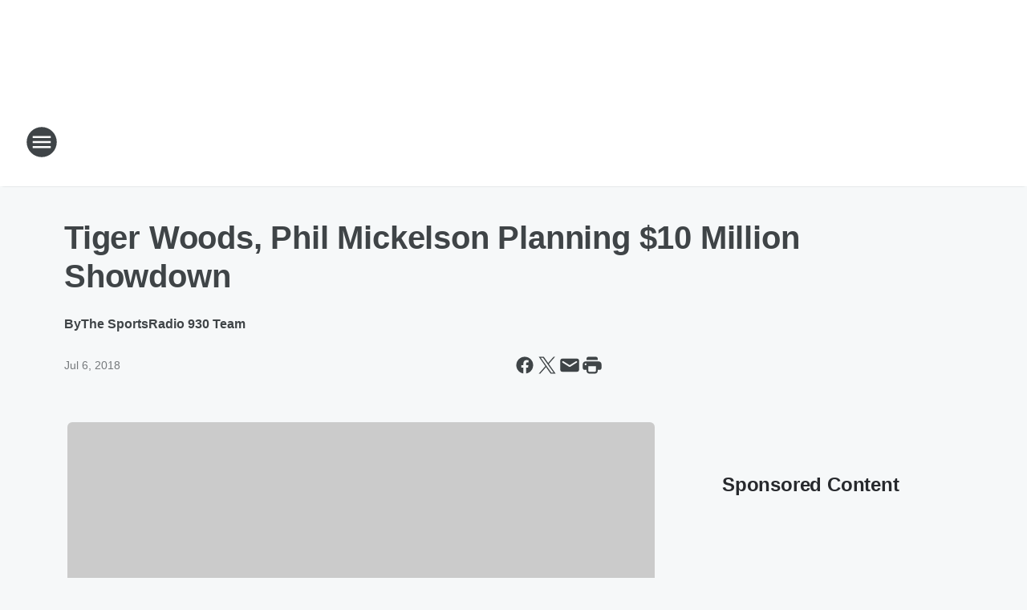

--- FILE ---
content_type: text/html; charset=utf-8
request_url: https://fsrjax.iheart.com/content/2018-07-06-tiger-woods-phil-mickelson-planning-10-million-showdown/
body_size: 69705
content:
<!DOCTYPE html>
        <html lang="en" dir="ltr">
            <head>
                <meta charset="UTF-8">
                <meta name="viewport" content="width=device-width, initial-scale=1.0">
                
                <style>:root{--color-white:#fff;--color-black:#000;--color-red:red;--color-brand-red:#c6002b;--color-brand-grey:#939697;--palette-red-600:#c6002b;--palette-red-500:#cd212e;--palette-red-400:#e22c3a;--palette-red-300:#f4747c;--palette-red-200:#f79096;--palette-red-100:#f4adb1;--palette-orange-600:#fb6825;--palette-orange-500:#fc833e;--palette-orange-400:#fc9e65;--palette-orange-300:#fdb990;--palette-orange-200:#fdd5bb;--palette-orange-100:#fef1e8;--palette-yellow-600:#fcba38;--palette-yellow-500:#fdc64c;--palette-yellow-400:#fdd36f;--palette-yellow-300:#fddf96;--palette-yellow-200:#feecbf;--palette-yellow-100:#fff8e9;--palette-green-600:#46815a;--palette-green-500:#62aa7b;--palette-green-400:#78d297;--palette-green-300:#8bdea7;--palette-green-200:#9ce2b4;--palette-green-100:#ace7c0;--palette-blue-600:#0055b7;--palette-blue-500:#509da7;--palette-blue-400:#60bac6;--palette-blue-300:#68c8d5;--palette-blue-200:#84dae5;--palette-blue-100:#a3e2eb;--palette-purple-600:#793cb7;--palette-purple-500:#8d5bcd;--palette-purple-400:#a071dc;--palette-purple-300:#a586e5;--palette-purple-200:#b895f2;--palette-purple-100:#c7a3f5;--palette-grey-600:#27292d;--palette-grey-600-rgb:39,41,45;--palette-grey-500:#3f4447;--palette-grey-500-rgb:63,68,71;--palette-grey-400:#717277;--palette-grey-400-rgb:113,114,119;--palette-grey-300:#a9afb2;--palette-grey-300-rgb:169,175,178;--palette-grey-250:#dadfe3;--palette-grey-250-rgb:218,223,227;--palette-grey-200:#e6eaed;--palette-grey-200-rgb:230,234,237;--palette-grey-150:#edf1f3;--palette-grey-150-rgb:237,241,243;--palette-grey-100:#f6f8f9;--palette-grey-100-rgb:246,248,249;--accent-color:var(--palette-grey-600);--station-accent-background:var(--palette-grey-600);--station-accent-background-overlay:var(--accent-color);--station-accent-foreground:var(--color-white);--station-font-family:"Segoe UI",Helvetica,Arial,sans-serif,"Apple Color Emoji","Segoe UI Emoji","Segoe UI Symbol";--body-bgcolor:var(--palette-grey-100);--body-font-family:var(--station-font-family);--body-font-size:1.6rem;--body-font-size-2:1.4rem;--body-text-color:var(--palette-grey-600);--secondary-text-color:var(--palette-grey-500);--caption-text-color:var(--palette-grey-400);--default-link-color:var(--palette-grey-600);--default-link-hover-color:var(--palette-grey-500);--station-link-color:var(--accent-color);--station-link-hover-color:var(--default-link-hover-color);--content-min-width:90rem;--content-max-width:128rem;--grid-vertical-spacing:3.2rem;--base-grid-gap:1.6rem;--region-row-gap:var(--grid-vertical-spacing);--grid-gutter-width:1.6rem;--front-matter-grid-column:2;--two-column-grid-template-columns:var(--grid-gutter-width) minmax(28.8rem,1fr) var(--grid-gutter-width);--full-width-grid-template-columns:1fr;--full-width-grid-block-template-columns:var(--grid-gutter-width) minmax(28.8rem,1fr) var(--grid-gutter-width);--site-theme-overlay-opacity:0.25;--site-theme-foreground-color:var(--palette-grey-500);--site-theme-foreground-hover-color:var(--palette-grey-400);--site-theme-background-color:var(--color-white);--text-highlight-background:var(--color-black);--text-highlight-foreground:var(--color-white);--alert-background-color:var(--palette-blue-600);--alert-foreground-color:var(--color-white);--browser-checker-bg-color:var(--palette-grey-400);--browser-checker-text-color:var(--color-black);--eyebrow-text-color:var(--palette-grey-600);--byline-text-color:var(--palette-grey-600);--button-background:var(--palette-grey-600);--button-foreground:var(--color-white);--button-border:none;--button-padding:1.5rem 2.4rem;--button-radius:99.9rem;--button-font-size:1.5rem;--button-font-weight:600;--button-line-height:2rem;--button-shadow:0 0.1rem 0.3rem rgba(0,0,0,.15);--button-hover-background:var(--palette-grey-500);--button-hover-foreground:var(--color-white);--button-hover-shadow:0 0.3rem 0.5rem rgba(0,0,0,.15);--button-hover-border:var(--button-border);--button-active-background:var(--button-background);--button-active-foreground:var(--button-foreground);--button-active-shadow:var(--button-shadow);--button-active-border:var(--button-border);--button-disabled-background:var(--palette-grey-250);--button-disabled-foreground:var(--palette-grey-300);--button-disabled-shadow:none;--button-disabled-border:var(--button-border);--button-secondary-background:transparent;--button-secondary-foreground:var(--palette-grey-600);--button-secondary-border:0.1rem solid var(--palette-grey-600);--button-secondary-hover-background:var(--palette-grey-150);--button-secondary-hover-foreground:var(--button-secondary-foreground);--button-secondary-hover-border:var(--button-secondary-border);--button-secondary-active-background:var(--palette-grey-600);--button-secondary-active-foreground:var(--color-white);--button-secondary-active-border:var(--button-secondary-border);--button-customized-foreground:var(--body-text-color);--button-customized-background:transparent;--button-customized-hover-foreground:var(--body-text-color);--button-customized-hover-background:transparent;--block-theme-foreground-color:var(--body-text-color);--block-theme-background-color:var(--palette-grey-200);--block-theme-background-overlay:transparent;--heading-vertical-margin:2.4rem;--card-heading-color:var(--palette-grey-600);--card-bg-color:var(--color-white);--card-text-primary-color:var(--palette-grey-600);--card-text-secondary-color:var(--palette-grey-500);--tabs-text-default-color:var(--palette-grey-500);--tabs-text-active-color:var(--palette-grey-600);--fader-bg-color:var(--palette-grey-200);--fader-width:3.2rem;--fader-gradient:linear-gradient(to right,rgba(var(--palette-grey-200-rgb),0) 0%,var(--palette-grey-200) 90%);--viewmore-text-color:var(--palette-grey-600);--heading-text-color:var(--body-text-color);--container-max-width:128rem;--container-horizontal-margin:1.6rem;--container-block-vertical-margin:1.6rem;--container-width:calc(100vw - var(--container-horizontal-margin)*2);--container-block-width:var(--container-width);--navigation-zindex:999;--playerbar-zindex:9;--legalnotice-zindex:10;--modal-zindex:1000;--heading-font-weight:900;--heading-margin-default:0;--heading-1-font-size:3.2rem;--heading-1-line-height:3.6rem;--heading-2-font-size:2.4rem;--heading-2-line-height:2.8rem;--heading-3-font-size:2.4rem;--heading-3-line-height:2.8rem;--heading-4-font-size:1.8rem;--heading-4-line-height:2.2rem;--heading-5-font-size:1.6rem;--heading-5-line-height:2rem;--heading-6-font-size:1.4rem;--heading-6-line-height:1.6rem;--elevation-1:0 0.1rem 0.3rem rgba(0,0,0,.15);--elevation-4:0 0.3rem 0.5rem rgba(0,0,0,.15);--elevation-6:0 0.5rem 0.8rem rgba(0,0,0,.15);--elevation-8:0 0.8rem 2.4rem rgba(0,0,0,.15);--elevation-up:0 -0.1rem 0.3rem -0.3rem #000;--elevation-down:0 0.1rem 0.3rem -0.3rem #000;--weather-icon-color:var(--color-white);--arrow-icon-color:var(--color-white);--icon-default-width:2.4rem;--icon-default-height:2.4rem;--icon-primary-color:var(--palette-grey-500);--icon-secondary-color:var(--color-white);--icon-primary-hover-color:var(--palette-grey-400);--icon-secondary-hover-color:var(--color-white);--search-input-foreground:var(--palette-grey-600);--search-input-background:transparent;--search-container-background:var(--color-white);--search-input-placeholder:var(--palette-grey-400);--template-grid-height:100%}@media screen and (min-width:768px){:root{--max-gutter:calc((100% - var(--container-max-width))/2);--grid-gutter-width:minmax(2rem,var(--max-gutter));--base-grid-gap:3.2rem;--two-column-grid-template-columns:var(--grid-gutter-width) minmax(32rem,60rem) minmax(32rem,38rem) var(--grid-gutter-width)}}@media screen and (min-width:1060px){:root{--grid-gutter-width:minmax(8rem,var(--max-gutter));--two-column-grid-template-columns:var(--grid-gutter-width) minmax(52rem,90rem) 38rem var(--grid-gutter-width);--full-width-grid-block-template-columns:var(--grid-gutter-width) minmax(90rem,1fr) var(--grid-gutter-width);--container-horizontal-margin:8rem;--container-block-vertical-margin:3.2rem;--heading-1-font-size:4rem;--heading-1-line-height:4.8rem;--heading-2-font-size:3.2rem;--heading-2-line-height:3.6rem}}body.theme-night{--site-theme-foreground-color:var(--palette-grey-100);--site-theme-foreground-hover-color:var(--palette-grey-300);--site-theme-background-color:var(--color-black);--alert-background-color:var(--color-white);--alert-foreground-color:var(--color-black);--search-input-foreground:var(--site-theme-foreground-color);--search-container-background:var(--site-theme-background-color);--search-input-placeholder:var(--site-theme-foreground-hover-color);--station-accent-background:var(--color-white);--station-accent-background-overlay:var(--accent-color);--station-accent-foreground:var(--color-black);--block-theme-background-color:var(--palette-grey-600);--block-theme-background-overlay:var(--accent-color);--block-theme-foreground-color:var(--color-white)}body.theme-night .themed-block{--tabs-text-default-color:var(--palette-grey-100);--tabs-text-active-color:var(--palette-grey-200);--card-text-primary-color:var(--block-theme-foreground-color);--card-text-secondary-color:var(--block-theme-foreground-color);--viewmore-text-color:var(--block-theme-foreground-color);--icon-primary-color:var(--block-theme-foreground-color);--heading-text-color:var(--block-theme-foreground-color);--default-link-color:var(--block-theme-foreground-color);--body-text-color:var(--block-theme-foreground-color);--fader-gradient:none;--eyebrow-text-color:var(--block-theme-foreground-color);--button-background:var(--color-white);--button-foreground:var(--palette-grey-600);--button-border:none;--button-hover-background:var(--palette-grey-100);--button-hover-foreground:var(--palette-grey-600);--button-active-background:var(--button-hover-background);--button-active-foreground:var(--button-hover-foreground);--button-disabled-background:var(--palette-grey-400);--button-disabled-foreground:var(--palette-grey-300);--button-secondary-background:transparent;--button-secondary-foreground:var(--color-white);--button-secondary-border:0.1rem solid var(--palette-grey-100);--button-secondary-hover-background:var(--palette-grey-100);--button-secondary-hover-foreground:var(--palette-grey-600);--button-secondary-hover-border:var(--button-secondary-border);--button-secondary-active-background:var(--color-white);--button-secondary-active-foreground:var(--palette-grey-600);--button-secondary-active-border:var(--button-secondary-border)}body.template-coast{--accent-color:var(--palette-grey-100);--body-bgcolor:var(--color-black);--body-text-color:var(--color-white);--card-heading-color:var(--color-white);--card-bg-color:transparent;--card-text-primary-color:var(--color-white);--card-text-secondary-color:var(--palette-grey-100);--heading-text-color:var(--body-text-color);--tabs-text-default-color:var(--color-white);--tabs-text-active-color:var(--palette-grey-100);--button-customized-foreground:var(--default-link-color);--button-customized-hover-foreground:var(--default-link-hover-color)}.card-title{font-size:var(--heading-4-font-size);font-weight:var(--heading-font-weight);line-height:var(--heading-4-line-height)}.alerts:not(:empty),.themed-block{background-color:var(--block-theme-background-color);max-width:none;position:relative}.theme-night .alerts:not(:empty)>*,.theme-night .themed-block>*{position:relative;z-index:1}.theme-night .alerts:not(:empty):before,.theme-night .themed-block:before{background-color:var(--block-theme-background-overlay);content:"";display:inline-flex;height:100%;left:0;opacity:var(--site-theme-overlay-opacity);position:absolute;top:0;width:100%;z-index:0}.subheading{color:var(--secondary-text-color)}.caption{color:var(--caption-text-color)}.scroll-blocker{background-color:rgba(0,0,0,.7);height:100vh;left:0;opacity:0;position:fixed;top:0;transition:visibility 0s ease-in-out,opacity .3s;visibility:hidden;width:100%;z-index:10}.no-content{display:none}.hidden{display:none!important}.search-button{background-color:transparent;border:none;cursor:pointer;line-height:0;margin:0;padding:0}.search-button svg .primary-path{fill:var(--icon-primary-color)}.search-button:active svg .primary-path,.search-button:hover svg .primary-path{fill:var(--icon-primary-hover-color)}.text-default{color:var(--palette-grey-500)}.text-headline{color:var(--palette-grey-600)}.text-caption{color:var(--palette-grey-400)}.text-on-dark{color:#fff}.text-on-light{color:var(--palette-grey-500)}.text-inactive{color:var(--palette-grey-300)}.text-link{color:var(--palette-red-400)}.bg-default{background-color:var(--palette-grey-100)}.bg-light{background-color:#fff}.bg-dark{background-color:var(--palette-grey-600)}.bg-inactive{background-color:var(--palette-grey-300)}.bg-selected{background-color:var(--palette-red-400)}.border-default{border-color:var(--palette-grey-300)}.border-neutral-light{border-color:var(--palette-grey-200)}.border-neutral-dark{border-color:var(--palette-grey-400)}.border-dark{border-color:var(--palette-grey-500)}.card{box-shadow:var(--elevation-1)}.card:hover{box-shadow:var(--elevation-4)}.menu{box-shadow:var(--elevation-6)}.dialog{box-shadow:var(--elevation-8)}.elevation-01,.navigation-bar{box-shadow:var(--elevation-1)}.elevation-01,.elevation-04{border-radius:.6rem}.elevation-04{box-shadow:var(--elevation-4)}.elevation-06{border-radius:.6rem;box-shadow:var(--elevation-6)}.elevation-08{border-radius:.6rem;box-shadow:var(--elevation-8)}.elevation-up{border-radius:.6rem;box-shadow:var(--elevation-up)}.img-responsive{height:auto;max-width:100%}.warning-text{background:var(--palette-yellow-300);border-radius:.6rem;box-shadow:0 .4rem .4rem rgba(0,0,0,.1);color:var(--palette-grey-600);display:flex;font-size:1.6rem;font-weight:400;gap:.8rem;padding:1.6rem;width:100%}.warning-text:before{content:url("data:image/svg+xml;utf8,<svg xmlns='http://www.w3.org/2000/svg' fill='brown'><path d='M11.777.465a.882.882 0 00-1.554 0L.122 18.605C-.224 19.225.208 20 .899 20H21.1c.691 0 1.123-.775.777-1.395L11.777.465zM11 12.5c-.55 0-1-.45-1-1v-4c0-.55.45-1 1-1s1 .45 1 1v4c0 .55-.45 1-1 1zm0 4a1 1 0 110-2 1 1 0 010 2z' /></svg>");display:block;height:2rem;width:2.2rem}.fader{position:relative}.fader:after{background:var(--fader-gradient);content:"";display:inline-block;height:100%;position:absolute;right:-.1rem;top:-.1rem;width:var(--fader-width)}.fader .fade{display:none}.alerts:not(:empty){margin-bottom:-.1rem;padding:2.4rem 0}hr.divider{background-color:var(--palette-grey-300);border:none;height:.1rem;margin:0}hr.dark{background:var(--palette-grey-400)}html{font-size:10px;margin:0;max-width:100vw;padding:0;width:100%}html *{box-sizing:border-box}@-moz-document url-prefix(){body{font-weight:lighter}}body{background-color:var(--body-bgcolor);color:var(--body-text-color);font-family:var(--body-font-family);font-size:var(--body-font-size);margin:0;overflow:hidden;overflow-anchor:none;padding:0;position:relative;width:100%}body.no-scroll{height:100vh;overflow:hidden}body.no-scroll .scroll-blocker{opacity:1;visibility:visible}a{color:var(--default-link-color)}a.next-page{height:.1rem;visibility:hidden}h1,h2,h3,h4,h5,h6{color:var(--heading-text-color);font-weight:var(--heading-font-weight);margin:var(--heading-margin-default)}h1,h2,h3,h4{letter-spacing:-.02rem}h1{font-size:var(--heading-1-font-size);line-height:var(--heading-1-line-height)}h2{font-size:var(--heading-2-font-size);line-height:var(--heading-2-line-height)}h3{font-size:var(--heading-3-font-size);line-height:var(--heading-3-line-height)}h4{font-size:var(--heading-4-font-size);line-height:var(--heading-4-line-height)}h5{font-size:var(--heading-5-font-size);line-height:var(--heading-5-line-height)}h6{font-size:var(--heading-6-font-size);line-height:var(--heading-6-line-height)}figure{margin:0 auto}[type=email],[type=number],[type=password],input[type=text]{background:#fff;border:.1rem solid #717277;border-radius:.6rem}.tabbed-item:focus{background-color:#ff0!important;outline:.2rem dashed red!important}button{font-family:var(--body-font-family)}svg .primary-path{fill:var(--icon-primary-color)}svg .secondary-path{fill:var(--icon-secondary-color)}::selection{background-color:var(--text-highlight-background);color:var(--text-highlight-foreground)}@media print{@page{size:A4 portrait;margin:1cm}::-webkit-scrollbar{display:none}body{background:#fff!important;color:#000;font:13pt Georgia,Times New Roman,Times,serif;line-height:1.3;margin:0}#app{display:block;height:100%;width:auto}h1{font-size:24pt}h2,h3,h4{font-size:14pt;margin-top:2.5rem}h1,h2,h3,h4,h5,h6{page-break-after:avoid}a,blockquote,h1,h2,h3,h4,h5,h6,img,p{page-break-inside:avoid}img{page-break-after:avoid}pre,table{page-break-inside:avoid}a,a:link,a:visited{background:transparent;color:#520;font-weight:700;text-align:left;text-decoration:underline}a[href^="#"]{font-weight:400;text-decoration:none}a:after>img,article a[href^="#"]:after{content:""}address,blockquote,dd,dt,li,p{font-size:100%}ol,ul{list-style:square;margin-bottom:20pt;margin-left:18pt}li{line-height:1.6em}.component-site-header{display:block;position:relative}.component-site-header .main-header-items{display:block;width:100%}iframe{height:0!important;line-height:0pt!important;overflow:hidden!important;white-space:nowrap;width:0!important}.component-ad-unit,.component-pushdown,.component-recommendation,.component-social-network-icons,.footer-national-links,.lower-footer-national-links,.nav-toggler,.search-user-container,.share-icons,iframe,nav{display:none}}.component-app{background-color:pink;display:flex;flex-direction:column}.template-grid{display:grid;grid-template-areas:"router-outlet" "player-bar";grid-template-columns:1fr;grid-template-rows:1fr auto;height:100vh;height:var(--template-grid-height);overflow:hidden}.template-grid>.component-routes{grid-area:router-outlet;overflow:auto}.template-grid>.ihr-player-bar{grid-area:player-bar}
/*# sourceMappingURL=local-critical-style.5a54a2ee878d2c1e77ca.css.map*/</style>
                <link rel="preconnect" href="https://static.inferno.iheart.com" data-reactroot=""/><link rel="preconnect" href="https://i.iheart.com" data-reactroot=""/><link rel="preconnect" href="https://webapi.radioedit.iheart.com" data-reactroot=""/><link rel="preconnect" href="https://us.api.iheart.com" data-reactroot=""/><link rel="preconnect" href="https://https://cdn.cookielaw.org" data-reactroot=""/><link rel="preconnect" href="https://www.iheart.com" data-reactroot=""/><link rel="dns-prefetch" href="https://static.inferno.iheart.com" data-reactroot=""/><link rel="preload" href="https://cdn.cookielaw.org/consent/7d044e9d-e966-4b73-b448-a29d06f71027/otSDKStub.js" as="script" data-reactroot=""/><link rel="preload" href="https://cdn.cookielaw.org/opt-out/otCCPAiab.js" as="script" data-reactroot=""/>
                
                <link data-chunk="bundle" rel="stylesheet" href="https://static.inferno.iheart.com/inferno/styles/bundle.ae0ba735483751a796dd.css">
<link data-chunk="local" rel="stylesheet" href="https://static.inferno.iheart.com/inferno/styles/local.bc06f128f534d4a5d747.css">
<link data-chunk="FrontMatter-component" rel="stylesheet" href="https://static.inferno.iheart.com/inferno/styles/FrontMatter-component.2085be03ea772e448ffc.css">
<link data-chunk="Heading-component" rel="stylesheet" href="https://static.inferno.iheart.com/inferno/styles/Heading-component.d79a5c95e6ef67a97bca.css">
<link data-chunk="AssetLegacy-component" rel="stylesheet" href="https://static.inferno.iheart.com/inferno/styles/AssetLegacy-component.2f0669b2b350b143ab90.css">
<link data-chunk="ImageAsset-component" rel="stylesheet" href="https://static.inferno.iheart.com/inferno/styles/ImageAsset-component.2b71f0129af91cbf9c50.css">
<link data-chunk="HtmlEmbedLegacy-component" rel="stylesheet" href="https://static.inferno.iheart.com/inferno/styles/HtmlEmbedLegacy-component.b4b15f07245686764032.css">
<link data-chunk="core-page-blocks-recommendation-Recommendation-component" rel="stylesheet" href="https://static.inferno.iheart.com/inferno/styles/core-page-blocks-recommendation-Recommendation-component.2fbf0f823711108d2479.css">
<link data-chunk="core-page-blocks-datasource-DatasourceLoader-component" rel="stylesheet" href="https://static.inferno.iheart.com/inferno/styles/core-page-blocks-datasource-DatasourceLoader-component.ed118ca85e0cefc658b6.css">
                <style data-reactroot="">:root {
        --station-font-family: "Exo 2","Segoe UI",Helvetica,Arial,sans-serif,"Apple Color Emoji","Segoe UI Emoji","Segoe UI Symbol";
        --gradient-start: hsl(212,71.1%,16.8%);
        --gradient-stop: hsl(212,71.1%,10.8%);
        
                --accent-color: #164982;
            
        
             --darkFooterColor: hsl(212,71.1%,14.8%);
             
        --premiere-footer-dark-color:var(--darkFooterColor);
    }</style>
                
                <title data-rh="true">Tiger Woods, Phil Mickelson Planning $10 Million Showdown | Fox Sports Radio Jacksonville</title>
                <link data-rh="true" rel="shortcut icon" type="" title="" href="https://i.iheart.com/v3/re/assets.brands/66e45b70aca287f133c0e177?ops=gravity(%22center%22),contain(32,32),quality(65)"/><link data-rh="true" rel="apple-touch-icon" type="" title="" href="https://i.iheart.com/v3/re/assets.brands/66e45b70aca287f133c0e177?ops=new(),flood(%22white%22),swap(),merge(%22over%22),gravity(%22center%22),contain(167,167),quality(80),format(%22png%22)"/><link data-rh="true" rel="image_src" type="" title="" href="https://i.iheart.com/v3/re/new_assets/5ae24026a1f6333013561671?ops=gravity(%22north%22),fit(1200,675),quality(65)"/><link data-rh="true" rel="canonical" type="" title="" href="https://sportsradiojax.iheart.com/content/2018-07-06-tiger-woods-phil-mickelson-planning-10-million-showdown/"/>
                <meta data-rh="true" property="og:locale" content="en_us"/><meta data-rh="true" name="msapplication-TileColor" content="#fff"/><meta data-rh="true" name="msvalidate.01" content="E98E323249F89ACF6294F958692E230B"/><meta data-rh="true" name="format-detection" content="telephone=no"/><meta data-rh="true" name="theme-color" content="#164982"/><meta data-rh="true" property="og:title" content="Tiger Woods, Phil Mickelson Planning $10 Million Showdown | Fox Sports Radio Jacksonville"/><meta data-rh="true" property="twitter:title" content="Tiger Woods, Phil Mickelson Planning $10 Million Showdown | Fox Sports Radio Jacksonville"/><meta data-rh="true" itemprop="name" content="Tiger Woods, Phil Mickelson Planning $10 Million Showdown | Fox Sports Radio Jacksonville"/><meta data-rh="true" name="description" content="Tiger Woods, Phil Mickelson Planning $10 Million Showdown"/><meta data-rh="true" property="og:description" content="Tiger Woods, Phil Mickelson Planning $10 Million Showdown"/><meta data-rh="true" property="twitter:description" content="Tiger Woods, Phil Mickelson Planning $10 Million Showdown"/><meta data-rh="true" itemprop="description" content="Tiger Woods, Phil Mickelson Planning $10 Million Showdown"/><meta data-rh="true" name="keywords" content="wfxj, jacksonville, Florida, Coronavirus"/><meta data-rh="true" property="og:url" content="https://fsrjax.iheart.com/content/2018-07-06-tiger-woods-phil-mickelson-planning-10-million-showdown/"/><meta data-rh="true" property="twitter:url" content="https://fsrjax.iheart.com/content/2018-07-06-tiger-woods-phil-mickelson-planning-10-million-showdown/"/><meta data-rh="true" itemprop="url" content="https://fsrjax.iheart.com/content/2018-07-06-tiger-woods-phil-mickelson-planning-10-million-showdown/"/><meta data-rh="true" name="thumbnail" content="https://i.iheart.com/v3/re/new_assets/5ae24026a1f6333013561671?ops=gravity(%22north%22),fit(1200,675),quality(65)"/><meta data-rh="true" property="og:image" content="https://i.iheart.com/v3/re/new_assets/5ae24026a1f6333013561671?ops=gravity(%22north%22),fit(1200,675),quality(65)"/><meta data-rh="true" property="og:image:width" content="1200"/><meta data-rh="true" property="og:image:height" content="675"/><meta data-rh="true" property="twitter:image" content="https://i.iheart.com/v3/re/new_assets/5ae24026a1f6333013561671?ops=gravity(%22north%22),fit(1200,675),quality(65)"/><meta data-rh="true" itemprop="image" content="https://i.iheart.com/v3/re/new_assets/5ae24026a1f6333013561671?ops=gravity(%22north%22),fit(1200,675),quality(65)"/><meta data-rh="true" name="msapplication-TileImage" content="https://i.iheart.com/v3/re/new_assets/5ae24026a1f6333013561671?ops=gravity(%22north%22),fit(1200,675),quality(65)"/><meta data-rh="true" property="twitter:card" content="summary_large_image"/><meta data-rh="true" property="twitter:site" content="@fsrjax"/><meta data-rh="true" property="twitter:creator" content="@fsrjax"/><meta data-rh="true" property="twitter:domain" content="fsrjax.iheart.com"/><meta data-rh="true" property="og:site_name" content="Fox Sports Radio Jacksonville"/><meta data-rh="true" name="application-name" content="Fox Sports Radio Jacksonville"/><meta data-rh="true" property="fb:app_id" content="121897277851831"/><meta data-rh="true" name="google-site-verification" content="p2FWrUKxtwBmQgHV4CjD80oKdZZBjmMNByoWvZMsYso"/><meta data-rh="true" property="twitter:tile:image:alt" content="Tiger Woods, Phil Mickelson Planning $10 Million Showdown"/><meta data-rh="true" property="twitter::tile:image" content="https://i.iheart.com/v3/re/new_assets/5ae24026a1f6333013561671?ops=gravity(%22north%22),fit(1200,675),quality(65)"/><meta data-rh="true" property="og:type" content="article"/><meta data-rh="true" property="twitter:tile:template:testing" content="1"/><meta data-rh="true" name="robots" content="max-image-preview:large"/>
                
            </head>
            <body class="theme-light template-default">
                <div id="app"><div class="component-template template-grid" data-reactroot=""><div class="component-routes"><div class="component-pushdown"><div tabindex="-1" class="component-ad-unit lazy-load" data-position="3330" data-split="50" id="dfp-ad-3330-ad:top-leaderboard"></div></div><header class="component-site-header"><section class="main-header-items"><button aria-label="Open Site Navigation" class="nav-toggler" tabindex="0"><svg tabindex="-1" focusable="false" class="svg-icon icon-hamburger" width="32px" height="32px" viewBox="0 0 32 32" fill="none" xmlns="http://www.w3.org/2000/svg"><circle cx="16" cy="16" r="15" fill="none" stroke="none" stroke-width="2"></circle><path fill-rule="evenodd" clip-rule="evenodd" tabindex="-1" class="primary-path" fill="none" d="M7 22h18v-2H7v2zm0-5h18v-2H7v2zm0-7v2h18v-2H7z"></path></svg></button><nav class="" tabindex="-1" aria-hidden="true" aria-label="Primary Site Navigation" id="component-site-nav"><header class="navbar-header"><figure class="component-station-logo"><a aria-label="Station Link" tabindex="0" href="/"><img src="https://i.iheart.com/v3/re/assets.brands/66e45b70aca287f133c0e177?ops=gravity(%22center%22),contain(180,60)&amp;quality=80" data-src="https://i.iheart.com/v3/re/assets.brands/66e45b70aca287f133c0e177?ops=gravity(%22center%22),contain(180,60)&amp;quality=80" data-srcset="https://i.iheart.com/v3/re/assets.brands/66e45b70aca287f133c0e177?ops=gravity(%22center%22),contain(180,60)&amp;quality=80 1x,https://i.iheart.com/v3/re/assets.brands/66e45b70aca287f133c0e177?ops=gravity(%22center%22),contain(360,120)&amp;quality=80 2x" sizes="" alt="Fox Sports Radio Jacksonville - We Are Fox Sports!" class="lazyload" srcSet="https://i.iheart.com/v3/re/assets.brands/66e45b70aca287f133c0e177?ops=gravity(%22center%22),contain(180,60)&amp;quality=80 1x,https://i.iheart.com/v3/re/assets.brands/66e45b70aca287f133c0e177?ops=gravity(%22center%22),contain(360,120)&amp;quality=80 2x" width="180" height="60"/></a></figure><button class="CloseButton-module_close_4S+oa undefined" aria-label="Close Site Navigation" tabindex="0"><svg class="svg-icon icon-close" focusable="false" tabindex="-1" aria-hidden="true" width="24" height="24" viewBox="0 0 24 24" fill="none" xmlns="http://www.w3.org/2000/svg"><path aria-hidden="true" focusable="false" tabindex="-1" class="primary-path" d="M18.3 5.70997C17.91 5.31997 17.28 5.31997 16.89 5.70997L12 10.59L7.10997 5.69997C6.71997 5.30997 6.08997 5.30997 5.69997 5.69997C5.30997 6.08997 5.30997 6.71997 5.69997 7.10997L10.59 12L5.69997 16.89C5.30997 17.28 5.30997 17.91 5.69997 18.3C6.08997 18.69 6.71997 18.69 7.10997 18.3L12 13.41L16.89 18.3C17.28 18.69 17.91 18.69 18.3 18.3C18.69 17.91 18.69 17.28 18.3 16.89L13.41 12L18.3 7.10997C18.68 6.72997 18.68 6.08997 18.3 5.70997Z" fill="#3F4447"></path></svg></button></header><hr class="divider"/><section class="nav-inner-wrapper"><ul style="max-height:calc(100vh - 100px)" class="menu-container main-nav"><li class="menu-top-label"><button aria-label="Listen" class="button-text" tabindex="0"><span class="menu-label">Listen</span></button></li><li data-testid="menu-top-label" class="menu-top-label menu-toggler"><button aria-label="Toggle Menu for On-Air" class="button-text" tabindex="0"><span class="menu-label">On-Air</span><svg tabindex="-1" focusable="false" class="svg-icon icon-expand" width="24" height="24" viewBox="0 0 24 24" fill="none" xmlns="http://www.w3.org/2000/svg"><path class="primary-path" tabindex="-1" d="M15.88 9.29006L12 13.1701L8.11998 9.29006C7.72998 8.90006 7.09998 8.90006 6.70998 9.29006C6.31998 9.68006 6.31998 10.3101 6.70998 10.7001L11.3 15.2901C11.69 15.6801 12.32 15.6801 12.71 15.2901L17.3 10.7001C17.69 10.3101 17.69 9.68006 17.3 9.29006C16.91 8.91006 16.27 8.90006 15.88 9.29006Z"></path></svg></button><ul class="submenu-container" aria-hidden="true"><li><a aria-label=" 2 Pros and a Cup of Joe w/ LaVar Arrington, Brady Quinn &amp; Jonas Knox" tabindex="0" href="/featured/2-pros-and-a-cup-of-joe/"> 2 Pros and a Cup of Joe w/ LaVar Arrington, Brady Quinn &amp; Jonas Knox</a></li><li><a aria-label="The Dan Patrick Show" tabindex="0" href="/featured/the-dan-patrick-show/">The Dan Patrick Show</a></li><li><a aria-label=" The Herd with Colin Cowherd" tabindex="0" href="/featured/the-herd-with-colin-cowherd/"> The Herd with Colin Cowherd</a></li><li><a aria-label="Game On with Bianchi &amp; Kravitz" tabindex="0" href="/featured/game-on-wygm/">Game On with Bianchi &amp; Kravitz</a></li><li><a aria-label="The Odd Couple w/ Chris Broussard &amp; Rob Parker" tabindex="0" href="/featured/the-odd-couple-with-rob-parker-kelvin-washington/">The Odd Couple w/ Chris Broussard &amp; Rob Parker</a></li><li><a aria-label="The Jason Smith Show with Mike Harmon" tabindex="0" href="/featured/the-jason-smith-show/">The Jason Smith Show with Mike Harmon</a></li><li><a aria-label="The Ben Maller Show" tabindex="0" href="/featured/the-ben-maller-show/">The Ben Maller Show</a></li><li><a aria-label="The KICKOFF w/Patric Young, Terry Norvelle and Sam Kouvaris" tabindex="0" href="/featured/the-kickoff/">The KICKOFF w/Patric Young, Terry Norvelle and Sam Kouvaris</a></li><li><a aria-label="The Teal Tailgate" tabindex="0" href="/featured/the-teal-tailgate/">The Teal Tailgate</a></li><li><a aria-label="On-Air Schedule" tabindex="0" href="/schedule/">On-Air Schedule</a></li></ul></li><li class="menu-top-label"><a aria-label="The Dawgs On Fox Sports Radio Jacksonville" tabindex="0" href="/featured/the-dawgs-on-fox-sports-radio-jacksonville/">The Dawgs On Fox Sports Radio Jacksonville</a></li><li class="menu-top-label"><a href="https://foxsportsradio.iheart.com/podcasts/" target="_self" aria-label="Podcasts">Podcasts</a></li><li data-testid="menu-top-label" class="menu-top-label menu-toggler"><button aria-label="Toggle Menu for Connect" class="button-text" tabindex="0"><span class="menu-label">Connect</span><svg tabindex="-1" focusable="false" class="svg-icon icon-expand" width="24" height="24" viewBox="0 0 24 24" fill="none" xmlns="http://www.w3.org/2000/svg"><path class="primary-path" tabindex="-1" d="M15.88 9.29006L12 13.1701L8.11998 9.29006C7.72998 8.90006 7.09998 8.90006 6.70998 9.29006C6.31998 9.68006 6.31998 10.3101 6.70998 10.7001L11.3 15.2901C11.69 15.6801 12.32 15.6801 12.71 15.2901L17.3 10.7001C17.69 10.3101 17.69 9.68006 17.3 9.29006C16.91 8.91006 16.27 8.90006 15.88 9.29006Z"></path></svg></button><ul class="submenu-container" aria-hidden="true"><li><a href="https://www.instagram.com/fsrjax/" target="_blank" rel="noopener" aria-label="Instagram">Instagram</a></li><li><a href="https://www.facebook.com/foxsportsflorida" target="_blank" rel="noopener" aria-label="Facebook">Facebook</a></li><li><a href="https://x.com/FSRJax" target="_blank" rel="noopener" aria-label="X">X</a></li></ul></li><li data-testid="menu-top-label" class="menu-top-label menu-toggler"><button aria-label="Toggle Menu for Teams" class="button-text" tabindex="0"><span class="menu-label">Teams</span><svg tabindex="-1" focusable="false" class="svg-icon icon-expand" width="24" height="24" viewBox="0 0 24 24" fill="none" xmlns="http://www.w3.org/2000/svg"><path class="primary-path" tabindex="-1" d="M15.88 9.29006L12 13.1701L8.11998 9.29006C7.72998 8.90006 7.09998 8.90006 6.70998 9.29006C6.31998 9.68006 6.31998 10.3101 6.70998 10.7001L11.3 15.2901C11.69 15.6801 12.32 15.6801 12.71 15.2901L17.3 10.7001C17.69 10.3101 17.69 9.68006 17.3 9.29006C16.91 8.91006 16.27 8.90006 15.88 9.29006Z"></path></svg></button><ul class="submenu-container" aria-hidden="true"><li><a href="https://georgiadogs.com/" target="_blank" rel="noopener" aria-label="Georgia">Georgia</a></li><li><a href="https://floridagators.com/" target="_blank" rel="noopener" aria-label="Florida">Florida</a></li><li><a href="https://seminoles.com/" target="_blank" rel="noopener" aria-label="Florida State">Florida State</a></li><li><a href="https://www.jaguars.com/" target="_blank" rel="noopener" aria-label="Jaguars">Jaguars</a></li><li><a href="https://www.milb.com/jacksonville" target="_blank" rel="noopener" aria-label="Jumbo Shrimp">Jumbo Shrimp</a></li><li><a href="https://www.mlb.com/braves?msockid=0c700124f6ca623e0871145bf7dd638d" target="_blank" rel="noopener" aria-label="Braves">Braves</a></li><li><a href="https://www.sportingjax.com/" target="_blank" rel="noopener" aria-label="Sporting Jax">Sporting Jax</a></li><li><a href="https://jacksonvilleicemen.com/" target="_blank" rel="noopener" aria-label="Icemen">Icemen</a></li><li><a href="https://unfospreys.com/" target="_blank" rel="noopener" aria-label="UNF">UNF</a></li><li><a href="https://www.jaxaxe.com/" target="_blank" rel="noopener" aria-label="Axemen">Axemen</a></li><li><a href="https://www.firstcoastnews.com/hss" target="_blank" rel="noopener" aria-label="Highschool">Highschool</a></li></ul></li><li class="menu-top-label"><a aria-label="Calendar" tabindex="0" href="/calendar/">Calendar</a></li><li class="menu-top-label"><a aria-label="Operation Stormwatch" tabindex="0" href="/featured/operation-stormwatch-jacksonville/">Operation Stormwatch</a></li><li class="menu-top-label"><a aria-label="Newsletter" tabindex="0" href="/newsletter/">Newsletter</a></li><li class="menu-top-label menu-toggler"><button aria-label="Toggle Menu for Contests &amp; Promotions" class="button-text" tabindex="0"><span class="menu-label">Contests &amp; Promotions</span><svg tabindex="-1" focusable="false" class="svg-icon icon-expand" width="24" height="24" viewBox="0 0 24 24" fill="none" xmlns="http://www.w3.org/2000/svg"><path class="primary-path" tabindex="-1" d="M15.88 9.29006L12 13.1701L8.11998 9.29006C7.72998 8.90006 7.09998 8.90006 6.70998 9.29006C6.31998 9.68006 6.31998 10.3101 6.70998 10.7001L11.3 15.2901C11.69 15.6801 12.32 15.6801 12.71 15.2901L17.3 10.7001C17.69 10.3101 17.69 9.68006 17.3 9.29006C16.91 8.91006 16.27 8.90006 15.88 9.29006Z"></path></svg></button><ul class="submenu-container" aria-hidden="true"><li><a aria-label="The Road To Rockville" tabindex="0" href="/promotions/the-road-to-rockville-1846472/">The Road To Rockville</a></li><li><a aria-label="Win Tickets To The Daytona Speedweeks at Daytona International Speedway!" tabindex="0" href="/promotions/win-tickets-to-the-daytona-speedweeks-1842557/">Win Tickets To The Daytona Speedweeks at Daytona International Speedway!</a></li><li><a aria-label="Win Tickets To Disney On Ice- Let&#x27;s Dance At VyStar Arena" tabindex="0" href="/promotions/win-tickets-to-disney-on-ice-1828471/">Win Tickets To Disney On Ice- Let&#x27;s Dance At VyStar Arena</a></li><li><a aria-label="Win Tickets To Band Camp See Three Days Grace, Sleep Theory &amp; The Funeral Portrait At The Amp!" tabindex="0" href="/promotions/win-tickets-to-band-camp-see-1835035/">Win Tickets To Band Camp See Three Days Grace, Sleep Theory &amp; The Funeral Portrait At The Amp!</a></li><li><a aria-label="Win Tickets To Welcome To Rockville 2026 At Daytona International Speedway!" tabindex="0" href="/promotions/win-tickets-to-welcome-to-rockville-1835031/">Win Tickets To Welcome To Rockville 2026 At Daytona International Speedway!</a></li><li><a aria-label="All Contests &amp; Promotions" tabindex="0" href="/promotions/">All Contests &amp; Promotions</a></li><li><a aria-label="Contest Rules" tabindex="0" href="/rules/">Contest Rules</a></li></ul></li><li class="menu-top-label"><a tabindex="0" href="/contact/">Contact</a></li><li class="menu-top-label"><a tabindex="0" href="/advertise/">Advertise on Fox Sports Radio Jacksonville</a></li><li class="menu-top-label"><a href="tel:1-844-844-iHeart">1-844-844-iHeart</a></li><ul class="component-social-icons"><li class="icon-container"><a href="//www.x.com/fsrjax" aria-label="Visit us on X" target="_blank" rel="noopener"><svg tabindex="-1" focusable="false" class="svg-icon icon-twitter" xmlns="http://www.w3.org/2000/svg" width="24" height="24" viewBox="0 0 24 24" fill="none"><path class="primary-path" d="M13.7124 10.6218L20.4133 3H18.8254L13.0071 9.61788L8.35992 3H3L10.0274 13.0074L3 21H4.58799L10.7324 14.0113L15.6401 21H21L13.7124 10.6218ZM11.5375 13.0956L10.8255 12.0991L5.16017 4.16971H7.59922L12.1712 10.5689L12.8832 11.5655L18.8262 19.8835H16.3871L11.5375 13.0956Z" fill="#27292D"></path></svg></a></li><li class="icon-container"><a href="//www.instagram.com/fsrjax" aria-label="Visit us on instagram" target="_blank" rel="noopener"><svg tabindex="-1" focusable="false" class="svg-icon icon-instagram" width="24" height="24" viewBox="0 0 24 24" fill="none" xmlns="http://www.w3.org/2000/svg"><path class="primary-path" tabindex="-1" fill-rule="evenodd" clip-rule="evenodd" d="M12.0001 7.37836C11.086 7.37836 10.1924 7.64941 9.43242 8.15724C8.6724 8.66508 8.08003 9.38688 7.73023 10.2314C7.38043 11.0759 7.28891 12.0051 7.46723 12.9016C7.64556 13.7981 8.08573 14.6216 8.73208 15.268C9.37842 15.9143 10.2019 16.3545 11.0984 16.5328C11.9949 16.7112 12.9242 16.6196 13.7687 16.2698C14.6132 15.92 15.335 15.3277 15.8428 14.5676C16.3506 13.8076 16.6217 12.9141 16.6217 12C16.6217 10.7743 16.1348 9.59873 15.2681 8.732C14.4013 7.86528 13.2258 7.37836 12.0001 7.37836ZM12.0001 15C11.4067 15 10.8267 14.824 10.3334 14.4944C9.84003 14.1647 9.45553 13.6962 9.22847 13.148C9.00141 12.5998 8.94201 11.9966 9.05777 11.4147C9.17353 10.8328 9.45925 10.2982 9.87881 9.87867C10.2984 9.45912 10.8329 9.17341 11.4148 9.05765C11.9968 8.9419 12.6 9.00131 13.1482 9.22838C13.6963 9.45544 14.1649 9.83995 14.4945 10.3333C14.8241 10.8266 15.0001 11.4067 15.0001 12C15.0001 12.7956 14.684 13.5587 14.1214 14.1213C13.5588 14.6839 12.7957 15 12.0001 15Z" fill="#27292D"></path><path class="primary-path" tabindex="-1" d="M17.8842 7.19576C17.8842 7.79222 17.4007 8.27575 16.8042 8.27575C16.2078 8.27575 15.7243 7.79222 15.7243 7.19576C15.7243 6.5993 16.2078 6.11578 16.8042 6.11578C17.4007 6.11578 17.8842 6.5993 17.8842 7.19576Z" fill="#27292D"></path><path class="primary-path" tabindex="-1" fill-rule="evenodd" clip-rule="evenodd" d="M12 3C9.55581 3 9.24921 3.01036 8.28942 3.05416C7.33144 3.09789 6.67723 3.25001 6.10476 3.47251C5.50424 3.69849 4.96024 4.05275 4.51069 4.51058C4.05276 4.9601 3.6984 5.50411 3.47233 6.10466C3.25001 6.67716 3.09789 7.33137 3.05434 8.28935C3.01036 9.24915 3 9.55575 3 12C3 14.4443 3.01036 14.7509 3.05434 15.7107C3.09807 16.6687 3.25019 17.3229 3.47268 17.8953C3.69867 18.4959 4.05293 19.0399 4.51076 19.4894C4.96031 19.9472 5.50431 20.3015 6.10484 20.5275C6.67734 20.75 7.33154 20.9021 8.28949 20.9458C9.24944 20.9896 9.55592 21 12.0002 21C14.4444 21 14.751 20.9896 15.7108 20.9458C16.6688 20.9021 17.323 20.75 17.8955 20.5275C18.4933 20.2963 19.0363 19.9427 19.4896 19.4894C19.9428 19.0362 20.2964 18.4932 20.5276 17.8953C20.7501 17.3228 20.9023 16.6686 20.946 15.7107C20.9898 14.7507 21.0001 14.4443 21.0001 12C21.0001 9.55578 20.9898 9.24915 20.946 8.28935C20.9023 7.33137 20.7501 6.67716 20.5276 6.10469C20.3017 5.50417 19.9474 4.96016 19.4896 4.51062C19.04 4.0527 18.496 3.69836 17.8954 3.47233C17.3229 3.25001 16.6687 3.09789 15.7107 3.05434C14.7509 3.01036 14.4443 3 12 3ZM12 4.62165C14.4031 4.62165 14.6878 4.63084 15.6369 4.67414C16.5144 4.71418 16.9909 4.86077 17.308 4.98402C17.699 5.1283 18.0526 5.35835 18.3429 5.65727C18.6418 5.94757 18.8718 6.30118 19.0161 6.69209C19.1394 7.00923 19.286 7.48577 19.326 8.36326C19.3693 9.31231 19.3785 9.59694 19.3785 12.0001C19.3785 14.4033 19.3693 14.6879 19.326 15.637C19.286 16.5145 19.1393 16.991 19.0161 17.3082C18.8664 17.6963 18.6371 18.0488 18.3429 18.343C18.0487 18.6372 17.6962 18.8665 17.308 19.0162C16.9909 19.1395 16.5144 19.2861 15.6369 19.3261C14.688 19.3694 14.4034 19.3786 12 19.3786C9.59665 19.3786 9.31213 19.3694 8.36316 19.3261C7.48566 19.2861 7.00916 19.1395 6.69199 19.0162C6.30107 18.872 5.94747 18.6419 5.65716 18.343C5.35824 18.0527 5.12819 17.6991 4.98391 17.3082C4.86066 16.991 4.71404 16.5145 4.67403 15.637C4.63073 14.688 4.62155 14.4033 4.62155 12.0001C4.62155 9.59694 4.63073 9.31238 4.67403 8.36326C4.71408 7.48577 4.86066 7.00926 4.98391 6.69209C5.12821 6.30116 5.35828 5.94754 5.65723 5.65723C5.94754 5.35832 6.30115 5.12826 6.69206 4.98398C7.00919 4.86073 7.48574 4.71411 8.36323 4.6741C9.31228 4.6308 9.59683 4.62165 12 4.62165Z" fill="#27292D"></path></svg></a></li></ul></ul></section><footer class="navbar-footer"><form class="search-form" name="search-form" role="search"><section class="search-container"><input type="search" name="keyword" id="search-input-field-nav" aria-label="search text" placeholder="Search" value="" maxLength="250"/><button class="search-button search-submit" aria-label="Search" type="submit"><svg class="svg-icon icon-search" tabindex="-1" width="32px" height="32px" viewBox="0 0 32 32" focusable="false" fill="none" xmlns="http://www.w3.org/2000/svg"><circle class="outline" cx="16" cy="16" r="15" fill="none" stroke="none" stroke-width="2"></circle><path class="primary-path" fill-rule="evenodd" clip-rule="evenodd" d="M18.457 20.343a7.69 7.69 0 111.929-1.591l4.658 5.434a1.25 1.25 0 11-1.898 1.628l-4.69-5.471zm.829-6.652a4.69 4.69 0 11-9.381 0 4.69 4.69 0 019.38 0z" fill="none"></path></svg></button></section></form></footer></nav><figure class="component-station-logo"><a aria-label="Station Link" tabindex="0" href="/"><img src="https://i.iheart.com/v3/re/assets.brands/66e45b70aca287f133c0e177?ops=gravity(%22center%22),contain(180,60)&amp;quality=80" data-src="https://i.iheart.com/v3/re/assets.brands/66e45b70aca287f133c0e177?ops=gravity(%22center%22),contain(180,60)&amp;quality=80" data-srcset="https://i.iheart.com/v3/re/assets.brands/66e45b70aca287f133c0e177?ops=gravity(%22center%22),contain(180,60)&amp;quality=80 1x,https://i.iheart.com/v3/re/assets.brands/66e45b70aca287f133c0e177?ops=gravity(%22center%22),contain(360,120)&amp;quality=80 2x" sizes="" alt="Fox Sports Radio Jacksonville - We Are Fox Sports!" class="lazyload" srcSet="https://i.iheart.com/v3/re/assets.brands/66e45b70aca287f133c0e177?ops=gravity(%22center%22),contain(180,60)&amp;quality=80 1x,https://i.iheart.com/v3/re/assets.brands/66e45b70aca287f133c0e177?ops=gravity(%22center%22),contain(360,120)&amp;quality=80 2x" width="180" height="60"/></a></figure><section class="listen-user-container"><div class="header-user"></div></section></section></header><main class="component-page layout-generic-80-20 two-column page-detail wfxj-am"><div class="alerts"></div><div class="page-gutter gutter-left"> </div><section class="col-top"><div class="component-region region-header-dynamic"><header class="content-header front-matter"><header class="component-heading"><h1 class="heading-title">Tiger Woods, Phil Mickelson Planning $10 Million Showdown</h1></header><figure class="component-byline-display"><figcaption><span class="author-block">By <span class="author"> <!-- -->The SportsRadio 930 Team</span></span><div class="date-block"><time class="card-date" dateTime="1530907020000">Jul 6, 2018</time></div><div class="share-icons"><button data-platform="facebook" aria-label="Share this page on Facebook" class="react-share__ShareButton" style="background-color:transparent;border:none;padding:0;font:inherit;color:inherit;cursor:pointer"><svg tabindex="-1" focusable="false" class="svg-icon icon-facebook" width="24" height="24" viewBox="0 0 24 24" xmlns="http://www.w3.org/2000/svg" fill="none"><path class="primary-path" tabindex="-1" d="M21 12C21 7.02891 16.9711 3 12 3C7.02891 3 3 7.02891 3 12C3 16.493 6.29062 20.216 10.5938 20.891V14.6016H8.30859V12H10.5938V10.0172C10.5938 7.76191 11.9367 6.51562 13.9934 6.51562C14.9777 6.51562 16.0078 6.69141 16.0078 6.69141V8.90625H14.8723C13.7543 8.90625 13.4062 9.60059 13.4062 10.3125V12H15.9023L15.5033 14.6016H13.4062V20.891C17.7094 20.216 21 16.493 21 12Z" fill="#27292D"></path><path class="secondary-path" tabindex="-1" d="M15.5033 14.6016L15.9023 12H13.4062V10.3125C13.4062 9.60059 13.7543 8.90625 14.8723 8.90625H16.0078V6.69141C16.0078 6.69141 14.9777 6.51562 13.9934 6.51562C11.9367 6.51562 10.5938 7.76191 10.5938 10.0172V12H8.30859V14.6016H10.5938V20.891C11.0525 20.9631 11.5219 21 12 21C12.4781 21 12.9475 20.9631 13.4062 20.891V14.6016H15.5033Z" fill="white"></path></svg></button><button data-platform="x" aria-label="Share this page on X" class="react-share__ShareButton" style="background-color:transparent;border:none;padding:0;font:inherit;color:inherit;cursor:pointer"><svg tabindex="-1" focusable="false" class="svg-icon icon-twitter" xmlns="http://www.w3.org/2000/svg" width="24" height="24" viewBox="0 0 24 24" fill="none"><path class="primary-path" d="M13.7124 10.6218L20.4133 3H18.8254L13.0071 9.61788L8.35992 3H3L10.0274 13.0074L3 21H4.58799L10.7324 14.0113L15.6401 21H21L13.7124 10.6218ZM11.5375 13.0956L10.8255 12.0991L5.16017 4.16971H7.59922L12.1712 10.5689L12.8832 11.5655L18.8262 19.8835H16.3871L11.5375 13.0956Z" fill="#27292D"></path></svg></button><button data-platform="email" class="custom-button email-button" aria-label="Share this page in Email"><svg tabindex="-1" focusable="false" class="svg-icon icon-email" width="24" height="24" viewBox="0 0 24 24" fill="none" xmlns="http://www.w3.org/2000/svg"><path class="primary-path" d="M20 5H4C2.9 5 2.01 5.9 2.01 7L2 17C2 18.1 2.9 19 4 19H20C21.1 19 22 18.1 22 17V7C22 5.9 21.1 5 20 5ZM19.6 9.25L12.53 13.67C12.21 13.87 11.79 13.87 11.47 13.67L4.4 9.25C4.15 9.09 4 8.82 4 8.53C4 7.86 4.73 7.46 5.3 7.81L12 12L18.7 7.81C19.27 7.46 20 7.86 20 8.53C20 8.82 19.85 9.09 19.6 9.25Z" fill="#27292D"></path></svg></button><button data-platform="print" class="custom-button printer-button" aria-label="Print this page"><svg tabindex="-1" focusable="false" class="svg-icon icon-print" width="24" height="24" viewBox="0 0 24 24" fill="none" xmlns="http://www.w3.org/2000/svg"><path class="primary-path" d="M6 5C6 3.89543 6.89543 3 8 3H16C17.1046 3 18 3.89543 18 5V6.5H6V5Z" fill="#27292D"></path><path class="primary-path" fill-rule="evenodd" clip-rule="evenodd" d="M5 8C3.34315 8 2 9.34315 2 11V15C2 16.1046 2.89543 17 4 17H6V18C6 19.6569 7.34315 21 9 21H15C16.6569 21 18 19.6569 18 18V17H20C21.1046 17 22 16.1046 22 15V11C22 9.34315 20.6569 8 19 8H5ZM6 11C6 10.4477 5.55228 10 5 10C4.44772 10 4 10.4477 4 11C4 11.5523 4.44772 12 5 12C5.55228 12 6 11.5523 6 11ZM8 18V13H16V18C16 18.5523 15.5523 19 15 19H9C8.44772 19 8 18.5523 8 18Z" fill="#27292D"></path></svg></button></div></figcaption></figure></header><input type="hidden" data-id="wKI2D"/></div></section><section class="col-left"><div class="component-region region-main-dynamic"><div class="component-container content-layout-container block"><article class="content-detail-container"><section class="content-block type-asset"><figure class="component-image-asset"><section class="image-container"><img src="https://i.iheart.com/v3/re/new_assets/f79fc341-a979-4863-81b0-eea1ddc6e07b?ops=resize(900,506),quality(10)" data-src="https://i.iheart.com/v3/re/new_assets/f79fc341-a979-4863-81b0-eea1ddc6e07b?ops=resize(900,506),quality(10)" data-srcset="https://i.iheart.com/v3/re/new_assets/5ae24026a1f6333013561671?ops=max(360,0),quality(70) 360w,https://i.iheart.com/v3/re/new_assets/5ae24026a1f6333013561671?ops=max(480,0),quality(80) 480w,https://i.iheart.com/v3/re/new_assets/5ae24026a1f6333013561671?ops=max(650,0),quality(80) 650w,https://i.iheart.com/v3/re/new_assets/5ae24026a1f6333013561671?ops=max(1060,0),quality(80) 940w" sizes="(max-width: 361px) 360px,(max-width: 481px) 480px,(max-width: 651px) 650px,(min-width: 1060px) 940px,auto " alt="" class="lazyload" srcSet="" width="288" height="162"/></section><figcaption></figcaption></figure></section><section class="content-block type-html"><div class="component-embed-html"><p>Tiger Woods and Phil Mickelson have a combined seven green jackets, and a total of 19 major victories totaling to just under $200 million in total earnings over the course of their careers. And according to reports, they're trying to add another $10 million to one of their pockets.&nbsp;</p><p>Per <a href="http://www.golf.com/knockdown/2018/07/05/tiger-woods-phil-mickelson-10-million-match-play-event" rel="noopener noreferrer" target="_blank">golf.com</a>, Mickelson and Woods are trying to set up an 18 hole showdown, with the winner taking home $10 million in prize money. The winner-take-all match was apparently in the works for July 3rd, but efforts fell through. Mickelson and Woods are continuing to try and set the exhibition up, with the likely scene for the duel in Las Vegas.&nbsp;</p></div></section><section class="content-block type-embed embed-type-rich provider-Twitter"></section><div tabindex="-1" class="component-ad-unit lazy-load" data-position="3327" data-split="10" id="dfp-ad-3327-2"></div></article><div class="share-icons"><button data-platform="facebook" aria-label="Share this page on Facebook" class="react-share__ShareButton" style="background-color:transparent;border:none;padding:0;font:inherit;color:inherit;cursor:pointer"><svg tabindex="-1" focusable="false" class="svg-icon icon-facebook" width="24" height="24" viewBox="0 0 24 24" xmlns="http://www.w3.org/2000/svg" fill="none"><path class="primary-path" tabindex="-1" d="M21 12C21 7.02891 16.9711 3 12 3C7.02891 3 3 7.02891 3 12C3 16.493 6.29062 20.216 10.5938 20.891V14.6016H8.30859V12H10.5938V10.0172C10.5938 7.76191 11.9367 6.51562 13.9934 6.51562C14.9777 6.51562 16.0078 6.69141 16.0078 6.69141V8.90625H14.8723C13.7543 8.90625 13.4062 9.60059 13.4062 10.3125V12H15.9023L15.5033 14.6016H13.4062V20.891C17.7094 20.216 21 16.493 21 12Z" fill="#27292D"></path><path class="secondary-path" tabindex="-1" d="M15.5033 14.6016L15.9023 12H13.4062V10.3125C13.4062 9.60059 13.7543 8.90625 14.8723 8.90625H16.0078V6.69141C16.0078 6.69141 14.9777 6.51562 13.9934 6.51562C11.9367 6.51562 10.5938 7.76191 10.5938 10.0172V12H8.30859V14.6016H10.5938V20.891C11.0525 20.9631 11.5219 21 12 21C12.4781 21 12.9475 20.9631 13.4062 20.891V14.6016H15.5033Z" fill="white"></path></svg></button><button data-platform="x" aria-label="Share this page on X" class="react-share__ShareButton" style="background-color:transparent;border:none;padding:0;font:inherit;color:inherit;cursor:pointer"><svg tabindex="-1" focusable="false" class="svg-icon icon-twitter" xmlns="http://www.w3.org/2000/svg" width="24" height="24" viewBox="0 0 24 24" fill="none"><path class="primary-path" d="M13.7124 10.6218L20.4133 3H18.8254L13.0071 9.61788L8.35992 3H3L10.0274 13.0074L3 21H4.58799L10.7324 14.0113L15.6401 21H21L13.7124 10.6218ZM11.5375 13.0956L10.8255 12.0991L5.16017 4.16971H7.59922L12.1712 10.5689L12.8832 11.5655L18.8262 19.8835H16.3871L11.5375 13.0956Z" fill="#27292D"></path></svg></button><button data-platform="email" class="custom-button email-button" aria-label="Share this page in Email"><svg tabindex="-1" focusable="false" class="svg-icon icon-email" width="24" height="24" viewBox="0 0 24 24" fill="none" xmlns="http://www.w3.org/2000/svg"><path class="primary-path" d="M20 5H4C2.9 5 2.01 5.9 2.01 7L2 17C2 18.1 2.9 19 4 19H20C21.1 19 22 18.1 22 17V7C22 5.9 21.1 5 20 5ZM19.6 9.25L12.53 13.67C12.21 13.87 11.79 13.87 11.47 13.67L4.4 9.25C4.15 9.09 4 8.82 4 8.53C4 7.86 4.73 7.46 5.3 7.81L12 12L18.7 7.81C19.27 7.46 20 7.86 20 8.53C20 8.82 19.85 9.09 19.6 9.25Z" fill="#27292D"></path></svg></button><button data-platform="print" class="custom-button printer-button" aria-label="Print this page"><svg tabindex="-1" focusable="false" class="svg-icon icon-print" width="24" height="24" viewBox="0 0 24 24" fill="none" xmlns="http://www.w3.org/2000/svg"><path class="primary-path" d="M6 5C6 3.89543 6.89543 3 8 3H16C17.1046 3 18 3.89543 18 5V6.5H6V5Z" fill="#27292D"></path><path class="primary-path" fill-rule="evenodd" clip-rule="evenodd" d="M5 8C3.34315 8 2 9.34315 2 11V15C2 16.1046 2.89543 17 4 17H6V18C6 19.6569 7.34315 21 9 21H15C16.6569 21 18 19.6569 18 18V17H20C21.1046 17 22 16.1046 22 15V11C22 9.34315 20.6569 8 19 8H5ZM6 11C6 10.4477 5.55228 10 5 10C4.44772 10 4 10.4477 4 11C4 11.5523 4.44772 12 5 12C5.55228 12 6 11.5523 6 11ZM8 18V13H16V18C16 18.5523 15.5523 19 15 19H9C8.44772 19 8 18.5523 8 18Z" fill="#27292D"></path></svg></button></div><hr class="divider"/></div><input type="hidden" data-id="main:content"/><div class="component-container component-recommendation block"><header class="component-heading"><h3 class="heading-title">Sponsored Content</h3></header><div class="OUTBRAIN" data-src="https://fsrjax.iheart.com/content/2018-07-06-tiger-woods-phil-mickelson-planning-10-million-showdown/" data-widget-id="AR_1"></div></div><input type="hidden" data-id="recommendation:bottom"/><div tabindex="-1" class="component-ad-unit lazy-load" data-position="3357" data-split="0" id="dfp-ad-3357-ad:sponsor-byline"></div><input type="hidden" data-id="ad:sponsor-byline"/></div></section><section class="col-right"><div class="component-region region-ad-top"><div tabindex="-1" class="component-ad-unit lazy-load" data-position="3307" data-split="10" id="dfp-ad-3307-ad:top"></div><input type="hidden" data-id="ad:top"/></div><div class="component-region region-cume-right"><input type="hidden" data-id="cume:right"/></div><div class="component-region region-right-dynamic"><div class="component-container component-recommendation not-for-mobile block"><header class="component-heading"><h3 class="heading-title">Sponsored Content</h3></header><div class="OUTBRAIN" data-src="https://fsrjax.iheart.com/content/2018-07-06-tiger-woods-phil-mickelson-planning-10-million-showdown/" data-widget-id="SB_1"></div></div><input type="hidden" data-id="recommendation:right"/></div></section><section class="col-bottom"><div class="component-region region-ad-bottom-leaderboard"><div tabindex="-1" class="component-ad-unit lazy-load" data-position="3306" data-split="0" id="dfp-ad-3306-ad:bottom-leaderboard"></div><input type="hidden" data-id="ad:bottom-leaderboard"/></div></section><div class="page-gutter gutter-right"> </div></main><footer class="component-site-footer"><div class="component-container"><div class="footer-row footer-links"><ul class="footer-national-links"><li><a tabindex="0" href="/contact/">Contact</a></li><li><a tabindex="0" href="/advertise/">Advertise on Fox Sports Radio Jacksonville</a></li><li><a href="https://www.iheart.com/apps/" target="_blank" rel="noopener">Download The Free iHeartRadio App</a></li><li><a href="https://www.iheart.com/podcast/" target="_blank" rel="noopener">Find a Podcast</a></li></ul><div class="component-social-network-icons"><ul class="component-social-icons"><li class="icon-container"><a href="//www.x.com/fsrjax" aria-label="Visit us on X" target="_blank" rel="noopener"><svg tabindex="-1" focusable="false" class="svg-icon icon-twitter" xmlns="http://www.w3.org/2000/svg" width="24" height="24" viewBox="0 0 24 24" fill="none"><path class="primary-path" d="M13.7124 10.6218L20.4133 3H18.8254L13.0071 9.61788L8.35992 3H3L10.0274 13.0074L3 21H4.58799L10.7324 14.0113L15.6401 21H21L13.7124 10.6218ZM11.5375 13.0956L10.8255 12.0991L5.16017 4.16971H7.59922L12.1712 10.5689L12.8832 11.5655L18.8262 19.8835H16.3871L11.5375 13.0956Z" fill="#27292D"></path></svg></a></li><li class="icon-container"><a href="//www.instagram.com/fsrjax" aria-label="Visit us on instagram" target="_blank" rel="noopener"><svg tabindex="-1" focusable="false" class="svg-icon icon-instagram" width="24" height="24" viewBox="0 0 24 24" fill="none" xmlns="http://www.w3.org/2000/svg"><path class="primary-path" tabindex="-1" fill-rule="evenodd" clip-rule="evenodd" d="M12.0001 7.37836C11.086 7.37836 10.1924 7.64941 9.43242 8.15724C8.6724 8.66508 8.08003 9.38688 7.73023 10.2314C7.38043 11.0759 7.28891 12.0051 7.46723 12.9016C7.64556 13.7981 8.08573 14.6216 8.73208 15.268C9.37842 15.9143 10.2019 16.3545 11.0984 16.5328C11.9949 16.7112 12.9242 16.6196 13.7687 16.2698C14.6132 15.92 15.335 15.3277 15.8428 14.5676C16.3506 13.8076 16.6217 12.9141 16.6217 12C16.6217 10.7743 16.1348 9.59873 15.2681 8.732C14.4013 7.86528 13.2258 7.37836 12.0001 7.37836ZM12.0001 15C11.4067 15 10.8267 14.824 10.3334 14.4944C9.84003 14.1647 9.45553 13.6962 9.22847 13.148C9.00141 12.5998 8.94201 11.9966 9.05777 11.4147C9.17353 10.8328 9.45925 10.2982 9.87881 9.87867C10.2984 9.45912 10.8329 9.17341 11.4148 9.05765C11.9968 8.9419 12.6 9.00131 13.1482 9.22838C13.6963 9.45544 14.1649 9.83995 14.4945 10.3333C14.8241 10.8266 15.0001 11.4067 15.0001 12C15.0001 12.7956 14.684 13.5587 14.1214 14.1213C13.5588 14.6839 12.7957 15 12.0001 15Z" fill="#27292D"></path><path class="primary-path" tabindex="-1" d="M17.8842 7.19576C17.8842 7.79222 17.4007 8.27575 16.8042 8.27575C16.2078 8.27575 15.7243 7.79222 15.7243 7.19576C15.7243 6.5993 16.2078 6.11578 16.8042 6.11578C17.4007 6.11578 17.8842 6.5993 17.8842 7.19576Z" fill="#27292D"></path><path class="primary-path" tabindex="-1" fill-rule="evenodd" clip-rule="evenodd" d="M12 3C9.55581 3 9.24921 3.01036 8.28942 3.05416C7.33144 3.09789 6.67723 3.25001 6.10476 3.47251C5.50424 3.69849 4.96024 4.05275 4.51069 4.51058C4.05276 4.9601 3.6984 5.50411 3.47233 6.10466C3.25001 6.67716 3.09789 7.33137 3.05434 8.28935C3.01036 9.24915 3 9.55575 3 12C3 14.4443 3.01036 14.7509 3.05434 15.7107C3.09807 16.6687 3.25019 17.3229 3.47268 17.8953C3.69867 18.4959 4.05293 19.0399 4.51076 19.4894C4.96031 19.9472 5.50431 20.3015 6.10484 20.5275C6.67734 20.75 7.33154 20.9021 8.28949 20.9458C9.24944 20.9896 9.55592 21 12.0002 21C14.4444 21 14.751 20.9896 15.7108 20.9458C16.6688 20.9021 17.323 20.75 17.8955 20.5275C18.4933 20.2963 19.0363 19.9427 19.4896 19.4894C19.9428 19.0362 20.2964 18.4932 20.5276 17.8953C20.7501 17.3228 20.9023 16.6686 20.946 15.7107C20.9898 14.7507 21.0001 14.4443 21.0001 12C21.0001 9.55578 20.9898 9.24915 20.946 8.28935C20.9023 7.33137 20.7501 6.67716 20.5276 6.10469C20.3017 5.50417 19.9474 4.96016 19.4896 4.51062C19.04 4.0527 18.496 3.69836 17.8954 3.47233C17.3229 3.25001 16.6687 3.09789 15.7107 3.05434C14.7509 3.01036 14.4443 3 12 3ZM12 4.62165C14.4031 4.62165 14.6878 4.63084 15.6369 4.67414C16.5144 4.71418 16.9909 4.86077 17.308 4.98402C17.699 5.1283 18.0526 5.35835 18.3429 5.65727C18.6418 5.94757 18.8718 6.30118 19.0161 6.69209C19.1394 7.00923 19.286 7.48577 19.326 8.36326C19.3693 9.31231 19.3785 9.59694 19.3785 12.0001C19.3785 14.4033 19.3693 14.6879 19.326 15.637C19.286 16.5145 19.1393 16.991 19.0161 17.3082C18.8664 17.6963 18.6371 18.0488 18.3429 18.343C18.0487 18.6372 17.6962 18.8665 17.308 19.0162C16.9909 19.1395 16.5144 19.2861 15.6369 19.3261C14.688 19.3694 14.4034 19.3786 12 19.3786C9.59665 19.3786 9.31213 19.3694 8.36316 19.3261C7.48566 19.2861 7.00916 19.1395 6.69199 19.0162C6.30107 18.872 5.94747 18.6419 5.65716 18.343C5.35824 18.0527 5.12819 17.6991 4.98391 17.3082C4.86066 16.991 4.71404 16.5145 4.67403 15.637C4.63073 14.688 4.62155 14.4033 4.62155 12.0001C4.62155 9.59694 4.63073 9.31238 4.67403 8.36326C4.71408 7.48577 4.86066 7.00926 4.98391 6.69209C5.12821 6.30116 5.35828 5.94754 5.65723 5.65723C5.94754 5.35832 6.30115 5.12826 6.69206 4.98398C7.00919 4.86073 7.48574 4.71411 8.36323 4.6741C9.31228 4.6308 9.59683 4.62165 12 4.62165Z" fill="#27292D"></path></svg></a></li></ul></div><div class="description">We Are Fox Sports!</div><hr/><ul class="lower-footer-national-links"><li><a tabindex="0" href="/sitemap/">Sitemap</a></li><li><a tabindex="0" href="/rules/">Contest Rules</a></li><li><a href="https://www.iheart.com/privacy/" target="_blank" rel="noopener">Privacy Policy</a></li><li><a href="https://privacy.iheart.com/" target="_blank" rel="noopener">Your Privacy Choices<img data-src="http://i-stg.iheart.com/v3/re/new_assets/66fee14066ebdb3465fd0684" alt="Your privacy Logo" class="lazyload" width="13" height="14"/></a></li><li><a href="https://www.iheart.com/terms/" target="_blank" rel="noopener">Terms of Use</a></li><li><a href="https://www.iheart.com/adchoices/" target="_blank" rel="noopener">AdChoices<img data-src="https://i.iheart.com/v3/re/new_assets/faf40618-8c4b-4554-939b-49bce06bbcca" alt="AdChoices Logo" class="lazyload" width="13" height="14"/></a></li><li class="public-inspection-file"><a href="https://publicfiles.fcc.gov/am-profile/WFXJ/" target="_blank" rel="noopener">WFXJ<!-- --> <!-- -->Public Inspection File</a></li><li><a href="https://politicalfiles.iheartmedia.com/files/location/WFXJ/" target="_blank" rel="noopener">WFXJ<!-- --> <!-- -->Political File</a></li><li><a href="https://i.iheart.com/v3/re/assets.eeo/68dc245e4bc23f5ef8e56955?passthrough=1" target="_blank" rel="noopener">EEO Public File</a></li><li><a href="https://fsrjax.iheart.com/content/public-file-assistance/" target="_blank" rel="noopener">Public File Assistance</a></li><li><a tabindex="0" href="/fcc-applications/">FCC Applications</a></li></ul><div class="site-ownership"><div>© <!-- -->2026<!-- --> <!-- -->iHeartMedia, Inc.</div></div></div></div></footer><div class="component-apptray"><div id="recaptcha-badge" class="g-recaptcha"></div></div></div></div></div>
                <div id="fb-root" />
        <script>window.__PRELOADED_STATE__ = {"site":{"site":{"sites":{"find":{"_id":"%2F3a10be7ea4e983bb292164442c58c528","canonicalHostname":"fsrjax.iheart.com","hostnames":[],"facets":["facets/Stormwatch Florida Brands","facets/North Florida News","brands/WFXJ-AM (1145)","markets/JACKSONVILLE-FL","facets/FloridaStations","facets/OperationStormwatchFlorida","formats/SPORTS","genres/Sports","facets/ThankATeacherEnglish","facets/Q1CashContest","facets/Q1CashContestExclusion"],"slug":"wfxj-am","market":"markets/JACKSONVILLE-FL","ownBrand":"brands/WFXJ-AM (1145)","timeZone":"America/New_York","keys":["hostname:sportsradiojax.iheart.com","hostname:sportsradiojax.com","hostname:www.sportsradiojax.com","hostname:jacksonvillesportsradio.com","hostname:www.jacksonvillesportsradio.com","hostname:sportsradio930.com","hostname:www.sportsradio930.com","hostname:sportsradiojacksonville.com","hostname:www.sportsradiojacksonville.com","hostname:930thefox.com","hostname:www.930thefox.com","hostname:930wfxj.com","hostname:www.930wfxj.com","hostname:wfxj-am.radio.iheart.com","hostname:930thegame.iheart.com","hostname:930thegame.com","hostname:www.930thegame.com","hostname:thegamejax.com","hostname:www.thegamejax.com","hostname:thegamejax.iheart.com","id:/3a10be7ea4e983bb292164442c58c528","brand:brands/WFXJ-AM (1145)","slug:wfxj-am","primaryParentOf:/21e9eba4820a9c8fb2396359374312b2","primaryParentOf:/59676e8fab3d2abca2ec72c6","primaryParentOf:/59aec2b4c84217c39af689c6","primaryParentOf:/5b479afdcf312ea6aef594f6","primaryParentOf:/5b479be6cf312ea6aef594f7","primaryParentOf:/5b479c9b5f8a0e592490e539","primaryParentOf:/5b71c8684c2b460f056fee41","primaryParentOf:/5b71c8db178411e3ef0dff78","primaryParentOf:/5b71c91b178411e3ef0dff79","primaryParentOf:/5b900824be535746185372ad","primaryParentOf:/5c58722ce7c9641ce8fbba42","primaryParentOf:/5c5b1a11795282fa8dbaa69f","primaryParentOf:/5c5b1a6a0a206ed3b5eacfb9","primaryParentOf:/5d37424d570de3adf005be22","primaryParentOf:/5d38a11cdc01d65ebb25d363","primaryParentOf:/5d38a168dc01d65ebb25d364","primaryParentOf:/5d38a1ea570de3adf005be24","primaryParentOf:/5d5aca7a48a152cf0ca18e32","primaryParentOf:/5d7fb6b8241e6c55d4feb505","primaryParentOf:/9b42110a275d714d4b654545a8029737","primaryParentOf:/a30cb4eb117a22cbce3e48ebd5b88d3e","primaryParentOf:/b4795ee70dce6cf94c66693a207891a5","primaryParentOf:/e958929d5ff90d8e16d2ac7702abf2ed","stream:3201","primaryParentOf:/5f6cb5d20b50791620c8df55","hostname:hallelujah930.iheart.com","hostname:hallelujah930.com","hostname:www.hallelujah930.com","broadcastFacility:51973","broadcastFacilityCallsign:wfxj","hostname:accionjacksonville.iheart.com","hostname:accionjacksonville.com","hostname:www.accionjacksonville.com","hostname:fsrjax.com","hostname:fsrjax.iheart.com","hostname:www.fsrjax.com","hostname:foxsportsradiojacksonville.com","hostname:www.foxsportsradiojacksonville.com","primaryParentOf:/68a5fb0d70f08c73406b7765","primaryParentOf:/68d57d0c93c0506e93dcf956"],"stream":{"id":3201,"primaryPronouncement":"accion ninety seven point three","recentlyPlayedEnabled":false,"isActive":"true"},"ownership":{"id":"providers/Clear Channel","taxo":{"source":{"display_name":"iHeartMedia, Inc."}}},"summary":{"name":"Fox Sports Radio Jacksonville","description":"We Are Fox Sports!"},"status":{"hide":{"startDate":0,"endDate":0,"redirectTo":""},"isHidden":false,"isActive":true},"configByLookup":{"_id":"/3a10be7ea4e983bb292164442c58c528/Spanish","adPositions":[{"breakpoints":[{"breakpoint":0,"sizes":[{"w":300,"h":250}]},{"breakpoint":700,"sizes":[{"w":300,"h":250}]}],"_id":"/local-site/3308","positionId":"3308","template":"local-site","adSplit":10,"forceLoad":true},{"breakpoints":[{"breakpoint":320,"sizes":[{"w":300,"h":250}]},{"breakpoint":480,"sizes":[{"w":300,"h":250}]},{"breakpoint":700,"sizes":[{"w":300,"h":250}]},{"breakpoint":760,"sizes":[{"w":300,"h":250}]},{"breakpoint":768,"sizes":[{"w":300,"h":250}]},{"breakpoint":800,"sizes":[{"w":300,"h":250}]},{"breakpoint":990,"sizes":[{"w":300,"h":250}]},{"breakpoint":1024,"sizes":[{"w":300,"h":250}]},{"breakpoint":1059,"sizes":[{"w":300,"h":250}]},{"breakpoint":1060,"sizes":[{"w":0,"h":0}]},{"breakpoint":1190,"sizes":[{"w":0,"h":0}]},{"breakpoint":0,"sizes":[{"w":0,"h":0}]}],"_id":"%2F5e289b1ec184cee3fd7aaeb2","positionId":"3327","template":"local-inferno-site","adSplit":10,"forceLoad":false},{"breakpoints":[{"breakpoint":1060,"sizes":[{"w":300,"h":250},{"w":300,"h":600}]},{"breakpoint":1190,"sizes":[{"w":300,"h":250},{"w":300,"h":600}]},{"breakpoint":0,"sizes":[{"w":0,"h":0}]},{"breakpoint":320,"sizes":[{"w":0,"h":0}]},{"breakpoint":480,"sizes":[{"w":0,"h":0}]}],"_id":"%2F5e289b1ec184cee3fd7aaeb1","positionId":"3307","template":"local-inferno-site","adSplit":10,"forceLoad":false},{"breakpoints":[{"breakpoint":320,"sizes":[{"w":320,"h":50}]},{"breakpoint":480,"sizes":[{"w":320,"h":50}]},{"breakpoint":700,"sizes":[{"w":320,"h":50}]},{"breakpoint":760,"sizes":[{"w":320,"h":50}]},{"breakpoint":768,"sizes":[{"w":728,"h":90}]},{"breakpoint":800,"sizes":[{"w":728,"h":90}]},{"breakpoint":990,"sizes":[{"w":728,"h":90}]},{"breakpoint":1024,"sizes":[{"w":728,"h":90}]},{"breakpoint":1059,"sizes":[{"w":728,"h":90}]},{"breakpoint":1060,"sizes":[{"w":728,"h":90}]},{"breakpoint":1190,"sizes":[{"w":728,"h":90}]}],"_id":"%2F5f15ebcbe9960c806959fb15","positionId":"3332","template":"local-inferno-site","adSplit":50,"forceLoad":false},{"breakpoints":[{"breakpoint":0,"sizes":[{"w":320,"h":50},{"w":320,"h":150}]},{"breakpoint":320,"sizes":[{"w":320,"h":50},{"w":320,"h":150}]},{"breakpoint":480,"sizes":[{"w":320,"h":50},{"w":320,"h":150}]},{"breakpoint":700,"sizes":[{"w":320,"h":50},{"w":320,"h":150}]},{"breakpoint":760,"sizes":[{"w":320,"h":50},{"w":320,"h":150}]},{"breakpoint":768,"sizes":[{"w":728,"h":90}]},{"breakpoint":800,"sizes":[{"w":728,"h":90}]},{"breakpoint":990,"sizes":[{"w":728,"h":90}]},{"breakpoint":1024,"sizes":[{"w":728,"h":90}]},{"breakpoint":1059,"sizes":[{"w":728,"h":90}]},{"breakpoint":1060,"sizes":[{"w":728,"h":90},{"w":970,"h":250}]},{"breakpoint":1190,"sizes":[{"w":728,"h":90},{"w":970,"h":250}]}],"_id":"%2F5e289b1ec184cee3fd7aaeae","positionId":"3330","template":"local-inferno-site","adSplit":50,"forceLoad":false},{"breakpoints":[{"breakpoint":0,"sizes":[{"w":300,"h":250}]},{"breakpoint":700,"sizes":[{"w":300,"h":250}]}],"_id":"/local-site/3309","positionId":"3309","template":"local-site","adSplit":10,"forceLoad":true},{"breakpoints":[{"breakpoint":0,"sizes":[{"w":320,"h":50}]},{"breakpoint":320,"sizes":[{"w":320,"h":50}]},{"breakpoint":480,"sizes":[{"w":320,"h":50}]},{"breakpoint":700,"sizes":[{"w":320,"h":50}]},{"breakpoint":760,"sizes":[{"w":320,"h":50}]},{"breakpoint":768,"sizes":[{"w":728,"h":90}]},{"breakpoint":800,"sizes":[{"w":728,"h":90}]},{"breakpoint":990,"sizes":[{"w":728,"h":90}]},{"breakpoint":1024,"sizes":[{"w":728,"h":90}]},{"breakpoint":1059,"sizes":[{"w":728,"h":90}]},{"breakpoint":1060,"sizes":[{"w":728,"h":90},{"w":970,"h":250}]},{"breakpoint":1190,"sizes":[{"w":728,"h":90},{"w":970,"h":250}]}],"_id":"%2F5e289b1ec184cee3fd7aaeb0","positionId":"3306","template":"local-inferno-site","adSplit":0,"forceLoad":false},{"breakpoints":[{"breakpoint":0,"sizes":[{"w":0,"h":0}]},{"breakpoint":320,"sizes":[{"w":3,"h":3}]},{"breakpoint":480,"sizes":[{"w":3,"h":3}]},{"breakpoint":700,"sizes":[{"w":3,"h":3}]},{"breakpoint":760,"sizes":[{"w":10,"h":10}]},{"breakpoint":768,"sizes":[{"w":10,"h":10}]},{"breakpoint":800,"sizes":[{"w":10,"h":10}]}],"_id":"%2F5f230d591e48ed5023a49f05","positionId":"3331a","template":"local-inferno-site","adSplit":50,"forceLoad":false},{"breakpoints":[{"breakpoint":0,"sizes":[{"w":0,"h":0}]},{"breakpoint":768,"sizes":[{"w":1,"h":1}]}],"_id":"%2F5f9823d6564708139f497ffb","positionId":"8888","template":"local-inferno-site","adSplit":100,"forceLoad":true},{"breakpoints":[{"breakpoint":0,"sizes":[{"w":300,"h":100}]}],"_id":"/local-site/5052","positionId":"5052","template":"local-site","adSplit":0,"forceLoad":false},{"breakpoints":[{"breakpoint":0,"sizes":[{"w":300,"h":250}]},{"breakpoint":320,"sizes":[{"w":300,"h":250}]},{"breakpoint":480,"sizes":[{"w":300,"h":250}]},{"breakpoint":700,"sizes":[{"w":300,"h":250}]},{"breakpoint":760,"sizes":[{"w":300,"h":250}]},{"breakpoint":768,"sizes":[{"w":728,"h":90}]},{"breakpoint":800,"sizes":[{"w":728,"h":90}]},{"breakpoint":990,"sizes":[{"w":728,"h":90}]},{"breakpoint":1024,"sizes":[{"w":728,"h":90}]},{"breakpoint":1059,"sizes":[{"w":728,"h":90}]},{"breakpoint":1060,"sizes":[{"w":728,"h":90}]},{"breakpoint":1190,"sizes":[{"w":728,"h":90}]}],"_id":"%2F5e289b1ec184cee3fd7aaeaf","positionId":"3331","template":"local-inferno-site","adSplit":50,"forceLoad":false}],"routes":[{"name":"home","path":"/"},{"name":"big_game_score_contest","path":"/big-game-score-contest"},{"name":"weather","path":"/weather"},{"name":"music_home","path":"/music/"},{"name":"nfl","path":"/sports-leagues/nfl"},{"name":"ads","path":"/ads/"},{"name":"advertise","path":"/advertise/"},{"name":"amazongoogle","path":"/amazon-alexa-and-google-home/"},{"name":"calendar_content_all","path":"/calendar/"},{"name":"contact","path":"/contact/"},{"name":"content","path":"/content/"},{"name":"contests","path":"/contests/"},{"name":"fccappliciations","path":"/fcc-applications/"},{"name":"featured","path":"/from-our-shows/"},{"name":"iheartradio_app","path":"/apps/"},{"name":"newsletter","path":"/newsletter/"},{"name":"onair_schedule","path":"/schedule/"},{"name":"podcasts","path":"/podcasts/"},{"name":"promotions","path":"/promotions/"},{"name":"robots","path":"/robots/"},{"name":"rules","path":"/rules/"},{"name":"traffic","path":"/traffic/"},{"name":"music_recently_played","path":"/music/recently-played/"},{"name":"music_top_songs","path":"/music/top-songs/"},{"name":"error_page","path":"/_error/404/"},{"name":"newsletter_unsubscribe","path":"/newsletter/unsubscribe/"},{"name":"topic_content","path":"/topic/content/"},{"name":"author","path":"/author/\u003cslug>"},{"name":"calendar_content","path":"/calendar/content/\u003cslug>"},{"name":"calendar_content_category","path":"/calendar/category/\u003ctopic>"},{"name":"chart","path":"/charts/\u003cchart_slug>/"},{"name":"contest","path":"/contests/\u003cslug>/"},{"name":"detail","path":"/content/\u003cslug>/"},{"name":"onair_schedule_day","path":"/schedule/\u003cday>/"},{"name":"plaintext","path":"/text/\u003cslug>/"},{"name":"promotion","path":"/promotions/\u003cslug>/"},{"name":"search","path":"/search/\u003ckeyword>/"},{"name":"topic","path":"/topic/\u003ctopic>/"},{"name":"chart_detail","path":"/charts/\u003cchart_slug>/\u003clist_slug>/"}],"redirects":[{"id":"/3a10be7ea4e983bb292164442c58c528/Spanish/bd22ca82ed0eaa5cf4f76fef795a91f36b35aa3b","priority":0,"source":"/payment","regex":false,"schedule":{"begin":1554221040000,"end":4115978604802},"destination":{"type":"URL","value":"https://fsrjax.iheart.com/pay"},"disabled":false,"permanent":false,"matchQueryString":false,"queryParamsHandling":"ORIGINAL"},{"id":"/3a10be7ea4e983bb292164442c58c528/Spanish/e07684076770886c837e68ed1c45a66373b3c20e","priority":0,"source":"/live","regex":false,"schedule":{"begin":1498510800000,"end":4115978604802},"destination":{"type":"URL","value":"https://fsrjax.iheart.com/featured/iheartradio-live/"},"disabled":false,"permanent":false,"matchQueryString":false,"queryParamsHandling":"ORIGINAL"},{"id":"/3a10be7ea4e983bb292164442c58c528/Spanish/6be2cd78d4ea94f9c6e39c9c7b3bdfdd2c851324","priority":0,"source":"/contests","regex":false,"schedule":{"begin":1610479620499,"end":4115978604802},"destination":{"type":"URL","value":"https://fsrjax.iheart.com/promotions/"},"disabled":false,"permanent":true,"matchQueryString":false,"queryParamsHandling":"ORIGINAL"},{"id":"/3a10be7ea4e983bb292164442c58c528/Spanish/a81a9ebaff4797da9efe752037df79df27774aa9","priority":0,"source":"/pages/nathan-fast.html","regex":false,"schedule":{"begin":1544706300000,"end":4115978604802},"destination":{"type":"URL","value":"https://fsrjax.iheart.com/featured/nathan-fast/"},"disabled":false,"permanent":true,"matchQueryString":false,"queryParamsHandling":"ORIGINAL"},{"id":"/3a10be7ea4e983bb292164442c58c528/Spanish/fa6c586dc89e514d74b045c03827687617fe2fac","priority":0,"source":"/pages/listenlive.html","regex":false,"schedule":{"begin":1519426380000,"end":4115978604802},"destination":{"type":"URL","value":"https://fsrjax.iheart.com/listen/"},"disabled":false,"permanent":true,"matchQueryString":false,"queryParamsHandling":"ORIGINAL"},{"id":"/3a10be7ea4e983bb292164442c58c528/Spanish/5e39f10a7a4aaabb5ec4dc0c00194e3d4c55b935","priority":0,"source":"/privacy/en","regex":false,"schedule":{"begin":1590520500497,"end":4115978604802},"destination":{"type":"URL","value":"https://fsrjax.iheart.com/content/privacy-and-cookie-notice/"},"disabled":false,"permanent":false,"matchQueryString":false,"queryParamsHandling":"ORIGINAL"},{"id":"/3a10be7ea4e983bb292164442c58c528/Spanish/ce5fa0431e4709f2a9b0de82832400b84e3850a1","priority":0,"source":"/womensday","regex":false,"schedule":{"begin":1614601800323,"end":4115978604802},"destination":{"type":"URL","value":"https://www.iheart.com/womensday/"},"disabled":false,"permanent":false,"matchQueryString":false,"queryParamsHandling":"ORIGINAL"},{"id":"/3a10be7ea4e983bb292164442c58c528/Spanish/36531eab409d9272b185cbc4ba0e29bac21be1b6","priority":0,"source":"/wttm","regex":false,"schedule":{"begin":1707487200357,"end":4115978604802},"destination":{"type":"URL","value":"https://www.iheart.com/womensday/"},"disabled":false,"permanent":false,"matchQueryString":false,"queryParamsHandling":"ORIGINAL"},{"id":"/3a10be7ea4e983bb292164442c58c528/Spanish/ead7f70138afd64f7bef97f7347e6aad769c4e08","priority":0,"source":"/ultimate-fan","regex":false,"schedule":null,"destination":{"type":"URL","value":"https://www.iheart.com/news/"},"disabled":false,"permanent":false,"matchQueryString":false,"queryParamsHandling":"ORIGINAL"},{"id":"/3a10be7ea4e983bb292164442c58c528/Spanish/84cfb9a477ac6b34143b4b3d78b48d22a6d55cf2","priority":0,"source":"/msvibes","regex":false,"schedule":{"begin":1602599400753,"end":4115978604802},"destination":{"type":"URL","value":"https://www.iheart.com/live/ms-vibes-radio-8751/"},"disabled":false,"permanent":false,"matchQueryString":false,"queryParamsHandling":"ORIGINAL"},{"id":"/3a10be7ea4e983bb292164442c58c528/Spanish/9df89ec7f3ab385c4d95e84031661a67990d6b24","priority":0,"source":"/live/schnitt-show-4824","regex":false,"schedule":{"begin":1608564180914,"end":4115978604802},"destination":{"type":"URL","value":"https://www.iheart.com/live/moneytalk-1010-am-6743/"},"disabled":false,"permanent":false,"matchQueryString":false,"queryParamsHandling":"ORIGINAL"},{"id":"/3a10be7ea4e983bb292164442c58c528/Spanish/89e4f0ccac5ab95f99837210cc3822eb71d18f49","priority":0,"source":"/spit","regex":false,"schedule":{"begin":1534179720000,"end":4115978604802},"destination":{"type":"URL","value":"https://www.iheart.com/podcast/spit-29676456/"},"disabled":false,"permanent":true,"matchQueryString":false,"queryParamsHandling":"ORIGINAL"},{"id":"/3a10be7ea4e983bb292164442c58c528/Spanish/53db41f8394bfabdbcf6135f9c534b38dd3549e4","priority":0,"source":"/roblocks","regex":false,"schedule":{"begin":1663005600974,"end":4115978604802},"destination":{"type":"URL","value":"https://www.roblox.com/iheartland"},"disabled":false,"permanent":false,"matchQueryString":false,"queryParamsHandling":"ORIGINAL"},{"id":"/3a10be7ea4e983bb292164442c58c528/Spanish/af933f39e444474237a4b0c0cb2e1548c5a2e13a","priority":0,"source":"/iheart","regex":false,"schedule":{"begin":1632172920942,"end":4115978604802},"destination":{"type":"URL","value":"https://fsrjax.iheart.com/listen/"},"disabled":false,"permanent":false,"matchQueryString":false,"queryParamsHandling":"ORIGINAL"},{"id":"/3a10be7ea4e983bb292164442c58c528/Spanish/2686ae3bc97977e37265459a03f9349ab631edd9","priority":0,"source":"/%7b%7bcollectionurl%7d%7d","regex":false,"schedule":{"begin":1521724800000,"end":4115978604802},"destination":{"type":"URL","value":"https://fsrjax.iheart.com/"},"disabled":false,"permanent":true,"matchQueryString":false,"queryParamsHandling":"ORIGINAL"},{"id":"/3a10be7ea4e983bb292164442c58c528/Spanish/c414e78bae0f12ffe920f680bff4c7bd3e14327f","priority":0,"source":"/content/2017-07-10-11-things-you-didnt-know-the-iheartradio-app-could-do","regex":false,"schedule":{"begin":1583157600562,"end":4115978604802},"destination":{"type":"URL","value":"https://fsrjax.iheart.com/apps"},"disabled":false,"permanent":true,"matchQueryString":false,"queryParamsHandling":"ORIGINAL"},{"id":"/3a10be7ea4e983bb292164442c58c528/Spanish/630294cea8363ab4d08afa050102fd9b34ccd677","priority":0,"source":"/petradio","regex":false,"schedule":{"begin":1712592000522,"end":4115978604802},"destination":{"type":"URL","value":"https://www.iheart.com/live/pet-radio-10231/"},"disabled":false,"permanent":false,"matchQueryString":false,"queryParamsHandling":"ORIGINAL"},{"id":"/3a10be7ea4e983bb292164442c58c528/Spanish/d529a687b42a28140f9e6e2d8c08516492e32d20","priority":0,"source":"/6663/ccr.newyork.ny/wwpr-fm","regex":false,"schedule":{"begin":1528381680000,"end":4115978604802},"destination":{"type":"URL","value":"https://fsrjax.iheart.com/"},"disabled":false,"permanent":true,"matchQueryString":false,"queryParamsHandling":"ORIGINAL"},{"id":"/3a10be7ea4e983bb292164442c58c528/Spanish/10b6ece8bc4ab57e0225645b9159a0f68a32cff2","priority":0,"source":"/tupacshakur","regex":false,"schedule":{"begin":1544707560000,"end":4115978604802},"destination":{"type":"URL","value":"https://www.iheart.com/artist/2pac-39257/"},"disabled":false,"permanent":true,"matchQueryString":false,"queryParamsHandling":"ORIGINAL"},{"id":"/3a10be7ea4e983bb292164442c58c528/Spanish/e5c76e0ff14ffa3e467d6d990efb7aba62bf7a59","priority":0,"source":"/vote","regex":false,"schedule":{"begin":1604505600000,"end":4115978604802},"destination":{"type":"URL","value":"https://www.iheart.com/music-awards/"},"disabled":false,"permanent":false,"matchQueryString":false,"queryParamsHandling":"ORIGINAL"},{"id":"/3a10be7ea4e983bb292164442c58c528/Spanish/799125e596c332202a0a4acc0e341e686240d293","priority":0,"source":"/.well-known/apple-app-site-association","regex":false,"schedule":null,"destination":{"type":"URL","value":"https://fsrjax.iheart.com/apple-app-site-association/"},"disabled":false,"permanent":false,"matchQueryString":false,"queryParamsHandling":"ORIGINAL"},{"id":"/3a10be7ea4e983bb292164442c58c528/Spanish/f2ea2be0cd9d5bb33471c0e8851c7ca1debe6b92","priority":0,"source":"/taxactfacts","regex":false,"schedule":{"begin":1613166900079,"end":4115978604802},"destination":{"type":"URL","value":"https://fsrjax.iheart.com/promotions/taxact-facts-937090/"},"disabled":false,"permanent":false,"matchQueryString":false,"queryParamsHandling":"ORIGINAL"},{"id":"/3a10be7ea4e983bb292164442c58c528/Spanish/415e956ca3015b5c0694cb97f3581404a1f3a127","priority":0,"source":"/music-festival","regex":false,"schedule":{"begin":1528156800000,"end":4115978604802},"destination":{"type":"URL","value":"https://www.iheart.com/music-festival/"},"disabled":false,"permanent":false,"matchQueryString":false,"queryParamsHandling":"ORIGINAL"},{"id":"/3a10be7ea4e983bb292164442c58c528/Spanish/8765d5f4ac24e982fa62b17f3b7b071c2248fa83","priority":0,"source":"/politics","regex":false,"schedule":{"begin":1498507200000,"end":4115978604802},"destination":{"type":"URL","value":"https://fsrjax.iheart.com/featured/political-junkie/"},"disabled":false,"permanent":false,"matchQueryString":false,"queryParamsHandling":"ORIGINAL"},{"id":"/3a10be7ea4e983bb292164442c58c528/Spanish/46875146d8823afd8240c0d9d67ae58f4a36dd1e","priority":0,"source":"/cc-common/contests/index.html","regex":false,"schedule":{"begin":1519427040000,"end":4115978604802},"destination":{"type":"URL","value":"https://fsrjax.iheart.com/contests/"},"disabled":false,"permanent":true,"matchQueryString":false,"queryParamsHandling":"ORIGINAL"},{"id":"/3a10be7ea4e983bb292164442c58c528/Spanish/9977c3d9d09eabc69a3caabc851ba0d448398c7c","priority":0,"source":"/pages/streaming","regex":false,"schedule":{"begin":1519309620000,"end":4115978604802},"destination":{"type":"URL","value":"https://fsrjax.iheart.com/listen/"},"disabled":false,"permanent":true,"matchQueryString":false,"queryParamsHandling":"ORIGINAL"},{"id":"/3a10be7ea4e983bb292164442c58c528/Spanish/8d6ae0e14902a7b96284d6fcee4bc0478a75877e","priority":0,"source":"/calendar/legacy","regex":false,"schedule":{"begin":1662745980550,"end":4115978604802},"destination":{"type":"URL","value":"https://fsrjax.iheart.com/calendar/"},"disabled":false,"permanent":false,"matchQueryString":false,"queryParamsHandling":"ORIGINAL"},{"id":"/3a10be7ea4e983bb292164442c58c528/Spanish/4e92b64b50141bb60a703886a0eec36b723fe053","priority":0,"source":"/asp2/codedetail.aspx","regex":false,"schedule":{"begin":1519426920000,"end":4115978604802},"destination":{"type":"URL","value":"https://fsrjax.iheart.com/contests/"},"disabled":false,"permanent":true,"matchQueryString":false,"queryParamsHandling":"ORIGINAL"},{"id":"/3a10be7ea4e983bb292164442c58c528/Spanish/a32465ee05303b2043fde40dbdfd5552e382aa77","priority":0,"source":"/trump","regex":false,"schedule":{"begin":1498507200000,"end":4115978604802},"destination":{"type":"URL","value":"https://fsrjax.iheart.com/featured/political-junkie/"},"disabled":false,"permanent":false,"matchQueryString":false,"queryParamsHandling":"ORIGINAL"},{"id":"/3a10be7ea4e983bb292164442c58c528/Spanish/20380fdd8af344caad22fe33c9c2c89f87530639","priority":0,"source":"/playlist","regex":false,"schedule":{"begin":1501782060000,"end":4115978604802},"destination":{"type":"URL","value":"https://fsrjax.iheart.com/music/"},"disabled":false,"permanent":true,"matchQueryString":false,"queryParamsHandling":"ORIGINAL"},{"id":"/3a10be7ea4e983bb292164442c58c528/Spanish/ab33dc2d1fa2d7e5436394ab1351d38e0359197a","priority":0,"source":"/iheartcountry-festival","regex":false,"schedule":{"begin":1548705600000,"end":4115978604802},"destination":{"type":"URL","value":"https://www.iheart.com/iheartcountry-festival/"},"disabled":false,"permanent":false,"matchQueryString":false,"queryParamsHandling":"ORIGINAL"},{"id":"/3a10be7ea4e983bb292164442c58c528/Spanish/57e13af6e36e1aab584183256e630a74d03c878f","priority":0,"source":"/podcastchart","regex":false,"schedule":{"begin":1569902400000,"end":4115978604802},"destination":{"type":"URL","value":"https://news.iheart.com/charts/podcasts-top-100/latest/"},"disabled":false,"permanent":true,"matchQueryString":false,"queryParamsHandling":"ORIGINAL"},{"id":"/3a10be7ea4e983bb292164442c58c528/Spanish/b2e9a52a88876ca41b4599a0e3d796525fcba90e","priority":0,"source":"/daystage","regex":false,"schedule":{"begin":1653336000000,"end":4115978604802},"destination":{"type":"URL","value":"https://www.iheart.com/music-festival/"},"disabled":false,"permanent":false,"matchQueryString":false,"queryParamsHandling":"ORIGINAL"},{"id":"/3a10be7ea4e983bb292164442c58c528/Spanish/0078b5cef7eb19b8e04197a3c74100ef31cdb7d9","priority":0,"source":"/photos/hot-shots","regex":false,"schedule":{"begin":1670941500360,"end":4115978604802},"destination":{"type":"URL","value":"https://fsrjax.iheart.com/topic/photos/"},"disabled":false,"permanent":false,"matchQueryString":false,"queryParamsHandling":"ORIGINAL"},{"id":"/3a10be7ea4e983bb292164442c58c528/Spanish/beb2327e9d3003c680785ed21f97bce1cf9b64b6","priority":0,"source":"/cc.js?ns=_cc","regex":false,"schedule":{"begin":1528381680000,"end":4115978604802},"destination":{"type":"URL","value":"https://fsrjax.iheart.com/"},"disabled":false,"permanent":true,"matchQueryString":true,"queryParamsHandling":"ORIGINAL"},{"id":"/3a10be7ea4e983bb292164442c58c528/Spanish/6147b642cf7a938395df72abf8b67fcf4fb9ee94","priority":0,"source":"/cc-common/seasonal/holiday","regex":false,"schedule":{"begin":1544707740000,"end":4115978604802},"destination":{"type":"URL","value":"https://www.iheart.com/playlist/collections/genre-playlists/playlist-genres/christmas/"},"disabled":false,"permanent":true,"matchQueryString":false,"queryParamsHandling":"ORIGINAL"},{"id":"/3a10be7ea4e983bb292164442c58c528/Spanish/c918da239ed6d87423bbdaca413c059f68f9cdc5","priority":0,"source":"/content/2018-09-06-actor-bury-reynolds-dead-at-82","regex":false,"schedule":{"begin":1536262980000,"end":4115978604802},"destination":{"type":"URL","value":"https://fsrjax.iheart.com/content/2018-09-06-actor-burt-reynolds-dead-at-821/"},"disabled":false,"permanent":true,"matchQueryString":false,"queryParamsHandling":"ORIGINAL"},{"id":"/3a10be7ea4e983bb292164442c58c528/Spanish/303aceaca1d0823a495cadd74d489fe376fac51a","priority":0,"source":"/iheartcountry","regex":false,"schedule":{"begin":1518786000000,"end":4115978604802},"destination":{"type":"URL","value":"https://www.iheartcountry.com/"},"disabled":false,"permanent":false,"matchQueryString":false,"queryParamsHandling":"ORIGINAL"},{"id":"/3a10be7ea4e983bb292164442c58c528/Spanish/cf983dfbbee03d94e333907b13bd2015337395bc","priority":0,"source":"/music/top-songs/undefined","regex":false,"schedule":{"begin":1521548460000,"end":4115978604802},"destination":{"type":"URL","value":"https://fsrjax.iheart.com/music/top-songs/"},"disabled":false,"permanent":true,"matchQueryString":false,"queryParamsHandling":"ORIGINAL"},{"id":"/3a10be7ea4e983bb292164442c58c528/Spanish/683f89a57e93a31d9d9e4b4449b6e185fd4c1437","priority":0,"source":"/featured/iheartradio-music-festival/_error/404","regex":false,"schedule":null,"destination":{"type":"URL","value":"https://fsrjax.iheart.com/featured/iheartradio-music-festival/"},"disabled":false,"permanent":false,"matchQueryString":false,"queryParamsHandling":"ORIGINAL"},{"id":"/3a10be7ea4e983bb292164442c58c528/Spanish/d9cc4660b951d079198d2b9ceff6cba211e29323","priority":0,"source":"/otv","regex":false,"schedule":{"begin":1498672800000,"end":4115978604802},"destination":{"type":"URL","value":"https://fsrjax.iheart.com/featured/iheartradio-on-the-verge/"},"disabled":false,"permanent":false,"matchQueryString":false,"queryParamsHandling":"ORIGINAL"},{"id":"/3a10be7ea4e983bb292164442c58c528/Spanish/009d76354ca697fe0efb98a46c079dd10a64520a","priority":0,"source":"/bhm","regex":false,"schedule":{"begin":1517007600705,"end":4115978604802},"destination":{"type":"URL","value":"https://fsrjax.iheart.com/featured/black-history-month/"},"disabled":false,"permanent":false,"matchQueryString":false,"queryParamsHandling":"ORIGINAL"},{"id":"/3a10be7ea4e983bb292164442c58c528/Spanish/e4572c5dff0bb177194ec32464368327f2e501e8","priority":0,"source":"/optout/es","regex":false,"schedule":{"begin":1590520860765,"end":4115978604802},"destination":{"type":"URL","value":"https://www.iheart.com/content/poltica-de-privacidad-y-cookies/#optout"},"disabled":false,"permanent":false,"matchQueryString":false,"queryParamsHandling":"ORIGINAL"},{"id":"/3a10be7ea4e983bb292164442c58c528/Spanish/3df14f5f164dbba42c7c81c118939d33df759fa5","priority":0,"source":"/topic/24/7%20news%20-%20national%20(501855)","regex":false,"schedule":{"begin":1537971900000,"end":4115978604802},"destination":{"type":"URL","value":"https://fsrjax.iheart.com/24-7-news/"},"disabled":false,"permanent":true,"matchQueryString":false,"queryParamsHandling":"ORIGINAL"},{"id":"/3a10be7ea4e983bb292164442c58c528/Spanish/e85094098148d25211fdd0e60874ea64acca6555","priority":0,"source":"/main.html","regex":false,"schedule":{"begin":1519427100000,"end":4115978604802},"destination":{"type":"URL","value":"https://fsrjax.iheart.com/"},"disabled":false,"permanent":true,"matchQueryString":false,"queryParamsHandling":"ORIGINAL"},{"id":"/3a10be7ea4e983bb292164442c58c528/Spanish/3e85acd35ca7e4e7f66609c62e6b8288c30c88c0","priority":0,"source":"/awards%20vote","regex":false,"schedule":{"begin":1546984800000,"end":4115978604802},"destination":{"type":"URL","value":"https://www.iheart.com/music-awards/"},"disabled":false,"permanent":false,"matchQueryString":false,"queryParamsHandling":"ORIGINAL"},{"id":"/3a10be7ea4e983bb292164442c58c528/Spanish/edad3bb66c43f44c10be2e6cd0165ae2f04cf4bb","priority":0,"source":"/assistance/es","regex":false,"schedule":null,"destination":{"type":"URL","value":"https://fsrjax.iheart.com/content/acceso-al-archivo-publico/"},"disabled":false,"permanent":false,"matchQueryString":false,"queryParamsHandling":"ORIGINAL"},{"id":"/3a10be7ea4e983bb292164442c58c528/Spanish/7e450e6b21abedac72bd3e61dca1ab8b6ed149d1","priority":0,"source":"/durginstuff.html","regex":false,"schedule":{"begin":1528382400000,"end":4115978604802},"destination":{"type":"URL","value":"https://whp580.iheart.com/"},"disabled":false,"permanent":true,"matchQueryString":false,"queryParamsHandling":"ORIGINAL"},{"id":"/3a10be7ea4e983bb292164442c58c528/Spanish/f604ec4696d242c827293cdbef8c4455ce2d663e","priority":0,"source":"/home.aspx","regex":false,"schedule":{"begin":1519426740000,"end":4115978604802},"destination":{"type":"URL","value":"https://fsrjax.iheart.com/"},"disabled":false,"permanent":true,"matchQueryString":false,"queryParamsHandling":"ORIGINAL"},{"id":"/3a10be7ea4e983bb292164442c58c528/Spanish/17de66a66b4a6741cc41efda7de07bacd58a0cc3","priority":0,"source":"/dads","regex":false,"schedule":{"begin":1556683200000,"end":4115978604802},"destination":{"type":"URL","value":"https://www.iheart.com/playlist/fathers-day-songs-312064750-qfesrbbrtocnbypslfqapb/"},"disabled":false,"permanent":true,"matchQueryString":false,"queryParamsHandling":"ORIGINAL"},{"id":"/3a10be7ea4e983bb292164442c58c528/Spanish/fdcf615f4dc00284dc3be0c8c281661c32613af1","priority":0,"source":"/pages/lancesblog.html","regex":false,"schedule":{"begin":1544707200000,"end":4115978604802},"destination":{"type":"URL","value":"https://fsrjax.iheart.com/featured/lance-mcalister/"},"disabled":false,"permanent":true,"matchQueryString":false,"queryParamsHandling":"ORIGINAL"},{"id":"/3a10be7ea4e983bb292164442c58c528/Spanish/42ea5b0a1d984793db2f3bb676ef5f1f35a8af00","priority":0,"source":"/hbcus","regex":false,"schedule":{"begin":1602795600114,"end":4115978604802},"destination":{"type":"URL","value":"https://hbcu.iheart.com/"},"disabled":false,"permanent":false,"matchQueryString":false,"queryParamsHandling":"ORIGINAL"},{"id":"/3a10be7ea4e983bb292164442c58c528/Spanish/894a9b9a4cb4701c85ea160c584972eb2de53372","priority":0,"source":"/houseofmusic","regex":false,"schedule":{"begin":1753365600390,"end":4115978604802},"destination":{"type":"URL","value":"https://news.iheart.com/featured/iheartradio-music-festival/content/2025-08-27-house-of-music-returns-to-2025-iheartradio-music-festival/"},"disabled":false,"permanent":false,"matchQueryString":false,"queryParamsHandling":"ORIGINAL"},{"id":"/3a10be7ea4e983bb292164442c58c528/Spanish/188cb78969c1264ee9c21d94144eb6e1e74ea41f","priority":0,"source":"/fiestalatina","regex":false,"schedule":{"begin":1532113200000,"end":4115978604802},"destination":{"type":"URL","value":"https://www.iheart.com/fiesta-latina/"},"disabled":false,"permanent":true,"matchQueryString":false,"queryParamsHandling":"ORIGINAL"},{"id":"/3a10be7ea4e983bb292164442c58c528/Spanish/8ade874efce52ed88ec39429b65cc65927b74948","priority":0,"source":"/top100podcasts","regex":false,"schedule":{"begin":1569902400000,"end":4115978604802},"destination":{"type":"URL","value":"https://news.iheart.com/charts/podcasts-top-100/latest/"},"disabled":false,"permanent":true,"matchQueryString":false,"queryParamsHandling":"ORIGINAL"},{"id":"/3a10be7ea4e983bb292164442c58c528/Spanish/477ce75fe29dbbb67d84ba3e441099efd58aa992","priority":0,"source":"/sonos","regex":false,"schedule":{"begin":1543208400000,"end":4115978604802},"destination":{"type":"URL","value":"https://sonos.pages.iheart.com/"},"disabled":false,"permanent":false,"matchQueryString":false,"queryParamsHandling":"ORIGINAL"},{"id":"/3a10be7ea4e983bb292164442c58c528/Spanish/989d4023bdd9866b7000fba1447f624d3cf959c2","priority":0,"source":"^\\/topic\\/(iheartradio-weird-news|jjar%20headlines|big%20boy%20interviews)(?\u003csuffix>\\/?|(.detail)?(.rss|.atom))$","regex":true,"schedule":null,"destination":{"type":"URL","value":"https://fsrjax.iheart.com/topic/weird-news$%3csuffix%3e"},"disabled":false,"permanent":true,"matchQueryString":true,"queryParamsHandling":"ORIGINAL"},{"id":"/3a10be7ea4e983bb292164442c58c528/Spanish/92bfbc35cb1c3a15bb98ce50124cd990f2c928ba","priority":0,"source":"^\\/topic\\/(official%20rules%20\\(495693\\)|contest%20rules%20\\(473739\\)|wwyz-fm%20contest%20rules|contest%20rules%20\\(190932\\)|big%2098%20contest%20rules%20\\(469499\\)|contest%20rules%20\\(486700\\)|concerts%20%26%20contests%20\\(267528\\)|whcn-fm%20contest%20rules|wkss-fm%20contest%20rules|wkci-fm%20contest%20rules|contest%20rules%20\\(415036\\)|contest%20rules%20\\(418106\\)|contest%20rules%20\\(418168\\)|promotions%20contests%20\\(501865\\)|contests%20\\(493269\\))(?\u003csuffix>\\/?|(.detail)?(.rss|.atom))$","regex":true,"schedule":null,"destination":{"type":"URL","value":"https://fsrjax.iheart.com/topic/contest-rules$%3csuffix%3e"},"disabled":false,"permanent":true,"matchQueryString":true,"queryParamsHandling":"ORIGINAL"},{"id":"/3a10be7ea4e983bb292164442c58c528/Spanish/4c1173d10f450f284e21b7a849f41d686cc5b54b","priority":0,"source":"/newsletters","regex":false,"schedule":{"begin":1565193600000,"end":4115978604802},"destination":{"type":"URL","value":"https://fsrjax.iheart.com/newsletter"},"disabled":false,"permanent":true,"matchQueryString":false,"queryParamsHandling":"ORIGINAL"},{"id":"/3a10be7ea4e983bb292164442c58c528/Spanish/9c9074245064cde74f8c680cd9c6b3e394d1ed81","priority":0,"source":"/livingroomconcertforamerica","regex":false,"schedule":{"begin":1585152000284,"end":4115978604802},"destination":{"type":"URL","value":"https://fsrjax.iheart.com/featured/living-room-concert/"},"disabled":false,"permanent":false,"matchQueryString":false,"queryParamsHandling":"ORIGINAL"},{"id":"/3a10be7ea4e983bb292164442c58c528/Spanish/1acb6126f1ba38edd1aaa913e5c9478e8ecf8715","priority":0,"source":"/womentakethemic","regex":false,"schedule":{"begin":1707487200200,"end":4115978604802},"destination":{"type":"URL","value":"https://www.iheart.com/womensday/"},"disabled":false,"permanent":false,"matchQueryString":false,"queryParamsHandling":"ORIGINAL"},{"id":"/3a10be7ea4e983bb292164442c58c528/Spanish/a18cdaeb6bb4669e458ec6102c797b74d26519d8","priority":0,"source":"/content/2020-08-24-dua-lipa-faces-backlash-over-birthday-party-photos","regex":false,"schedule":{"begin":1598360040656,"end":4115978604802},"destination":{"type":"URL","value":"https://fsrjax.iheart.com/"},"disabled":false,"permanent":false,"matchQueryString":false,"queryParamsHandling":"ORIGINAL"},{"id":"/3a10be7ea4e983bb292164442c58c528/Spanish/4ffcff463b175c93c820744d6ab7b3853d62029b","priority":0,"source":"/content/2023-02-05-lisa-marie-presely-reportedly-scared-to-go-to-golden-globes-before-death","regex":false,"schedule":{"begin":1675652280789,"end":4115978604802},"destination":{"type":"URL","value":"https://fsrjax.iheart.com/content/2023-02-05-lisa-marie-presley-reportedly-scared-to-go-to-golden-globes-before-death/"},"disabled":false,"permanent":false,"matchQueryString":false,"queryParamsHandling":"ORIGINAL"},{"id":"/3a10be7ea4e983bb292164442c58c528/Spanish/a49fedcef9c22191ae5a9c62c115a632cd7623b6","priority":0,"source":"/top100","regex":false,"schedule":{"begin":1569945600000,"end":4115978604802},"destination":{"type":"URL","value":"https://news.iheart.com/charts/podcasts-top-100/latest/"},"disabled":false,"permanent":true,"matchQueryString":false,"queryParamsHandling":"ORIGINAL"},{"id":"/3a10be7ea4e983bb292164442c58c528/Spanish/08fba091ec4fb525ba4a37c093bf56fed8af6f9f","priority":0,"source":"/cc-common/contests/photo_contest.php","regex":false,"schedule":{"begin":1519426860000,"end":4115978604802},"destination":{"type":"URL","value":"https://fsrjax.iheart.com/contests/"},"disabled":false,"permanent":true,"matchQueryString":false,"queryParamsHandling":"ORIGINAL"},{"id":"/3a10be7ea4e983bb292164442c58c528/Spanish/aa4d1564daa04f6c2bcee8932386e945a77248f1","priority":0,"source":"/politicaljunkie","regex":false,"schedule":{"begin":1498507200000,"end":4115978604802},"destination":{"type":"URL","value":"https://fsrjax.iheart.com/featured/political-junkie/"},"disabled":false,"permanent":false,"matchQueryString":false,"queryParamsHandling":"ORIGINAL"},{"id":"/3a10be7ea4e983bb292164442c58c528/Spanish/5582a9a6f1461b987c6e1a54903be917a51f177a","priority":0,"source":"/toppodcasts","regex":false,"schedule":{"begin":1569902400000,"end":4115978604802},"destination":{"type":"URL","value":"https://news.iheart.com/charts/podcasts-top-100/latest/"},"disabled":false,"permanent":true,"matchQueryString":false,"queryParamsHandling":"ORIGINAL"},{"id":"/3a10be7ea4e983bb292164442c58c528/Spanish/adae0c25a8887e608b4aec8a8264fcf42a4d5a5d","priority":0,"source":"/terms/es","regex":false,"schedule":{"begin":1590520680277,"end":4115978604802},"destination":{"type":"URL","value":"https://fsrjax.iheart.com/content/terminos-de-uso-de-iheartmedia/"},"disabled":false,"permanent":false,"matchQueryString":false,"queryParamsHandling":"ORIGINAL"},{"id":"/3a10be7ea4e983bb292164442c58c528/Spanish/24b9bb42daae562936ef2cf64fcb5d891e586abb","priority":0,"source":"^\\/topic\\/(photos%3a%20main|pop-pics)(?\u003csuffix>\\/?|(.detail)?(.rss|.atom))$","regex":true,"schedule":null,"destination":{"type":"URL","value":"https://fsrjax.iheart.com/topic/photos$%3csuffix%3e"},"disabled":false,"permanent":true,"matchQueryString":true,"queryParamsHandling":"ORIGINAL"},{"id":"/3a10be7ea4e983bb292164442c58c528/Spanish/b0cbf7222965ea3c1519faa2519328cec2da72a7","priority":0,"source":"/pages/bod/thong.html","regex":false,"schedule":{"begin":1544707800000,"end":4115978604802},"destination":{"type":"URL","value":"https://fsrjax.iheart.com/topic/whats-hot/"},"disabled":false,"permanent":true,"matchQueryString":false,"queryParamsHandling":"ORIGINAL"},{"id":"/3a10be7ea4e983bb292164442c58c528/Spanish/25f408388c0cf160fb9e61be672d877c6a14cda1","priority":0,"source":"/iheartradio","regex":false,"schedule":{"begin":1632172920386,"end":4115978604802},"destination":{"type":"URL","value":"https://fsrjax.iheart.com/listen/"},"disabled":false,"permanent":false,"matchQueryString":false,"queryParamsHandling":"ORIGINAL"},{"id":"/3a10be7ea4e983bb292164442c58c528/Spanish/b55470f1ebe900767ddecb539feb9746083f6531","priority":0,"source":"/pages/streaming.html","regex":false,"schedule":{"begin":1519309560000,"end":4115978604802},"destination":{"type":"URL","value":"https://fsrjax.iheart.com/listen/"},"disabled":false,"permanent":true,"matchQueryString":false,"queryParamsHandling":"ORIGINAL"},{"id":"/3a10be7ea4e983bb292164442c58c528/Spanish/7ea361a2d3690b8419ac39c1edb01640a82194ee","priority":0,"source":"/capitol1","regex":false,"schedule":{"begin":1767376800274,"end":1777780800274},"destination":{"type":"URL","value":"https://news.iheart.com/featured/capital-one/iheartcountry-festival/"},"disabled":false,"permanent":false,"matchQueryString":false,"queryParamsHandling":"DISCARD"},{"id":"/3a10be7ea4e983bb292164442c58c528/Spanish/be030b922cf2378765bcbe90fa42b18cf76cbe47","priority":0,"source":"/stage","regex":false,"schedule":{"begin":1653336000000,"end":4115978604802},"destination":{"type":"URL","value":"https://www.iheart.com/music-festival/"},"disabled":false,"permanent":false,"matchQueryString":false,"queryParamsHandling":"ORIGINAL"},{"id":"/3a10be7ea4e983bb292164442c58c528/Spanish/604f4635fbe1c5e4e4b6921428630d5bd967766d","priority":0,"source":"/theaters","regex":false,"schedule":{"begin":1498510800000,"end":4115978604802},"destination":{"type":"URL","value":"https://fsrjax.iheart.com/featured/iheartradio-live/"},"disabled":false,"permanent":false,"matchQueryString":false,"queryParamsHandling":"ORIGINAL"},{"id":"/3a10be7ea4e983bb292164442c58c528/Spanish/c0170e18d7718af9a011702bcc70b092ee1cbf7f","priority":0,"source":"/sitemap/historical-timeline.xml","regex":false,"schedule":null,"destination":{"type":"URL","value":"https://fsrjax.iheart.com/sitemap.xml"},"disabled":false,"permanent":false,"matchQueryString":false,"queryParamsHandling":"ORIGINAL"},{"id":"/3a10be7ea4e983bb292164442c58c528/Spanish/2b8f3c86a6f52ac9992744763b089595c81f5343","priority":0,"source":"/music/playlist","regex":false,"schedule":{"begin":1521548760000,"end":4115978604802},"destination":{"type":"URL","value":"https://fsrjax.iheart.com/music/"},"disabled":false,"permanent":true,"matchQueryString":false,"queryParamsHandling":"ORIGINAL"},{"id":"/3a10be7ea4e983bb292164442c58c528/Spanish/c649612267a51a9263f8e35001a78172e62f67ac","priority":0,"source":"/blackhistorymonth","regex":false,"schedule":{"begin":1517007600000,"end":4115978604802},"destination":{"type":"URL","value":"https://fsrjax.iheart.com/featured/black-history-month/"},"disabled":false,"permanent":false,"matchQueryString":false,"queryParamsHandling":"ORIGINAL"},{"id":"/3a10be7ea4e983bb292164442c58c528/Spanish/61f9d7acdeb3c736da85ae4173ebbc7c4f8978df","priority":0,"source":"/event_portal/view/calendar/event.html","regex":false,"schedule":{"begin":1544708100000,"end":4115978604802},"destination":{"type":"URL","value":"https://fsrjax.iheart.com/calendar/"},"disabled":false,"permanent":true,"matchQueryString":false,"queryParamsHandling":"ORIGINAL"},{"id":"/3a10be7ea4e983bb292164442c58c528/Spanish/ca43deda438ed09ded8954748834b8e77b0bd4c0","priority":0,"source":"/music-awards","regex":false,"schedule":{"begin":1546984800000,"end":4115978604802},"destination":{"type":"URL","value":"https://www.iheart.com/music-awards/"},"disabled":false,"permanent":false,"matchQueryString":false,"queryParamsHandling":"ORIGINAL"},{"id":"/3a10be7ea4e983bb292164442c58c528/Spanish/0e8658a2649b8a5bf63b895cfacb60d53c0a768f","priority":0,"source":"/countryfestival","regex":false,"schedule":{"begin":1548705600000,"end":4115978604802},"destination":{"type":"URL","value":"https://www.iheart.com/iheartcountry-festival/"},"disabled":false,"permanent":true,"matchQueryString":false,"queryParamsHandling":"ORIGINAL"},{"id":"/3a10be7ea4e983bb292164442c58c528/Spanish/ced5ef8af53f0d2ee304721734ccadf4c90f24d4","priority":0,"source":"/womenofiheartcountry","regex":false,"schedule":{"begin":1550869200000,"end":4115978604802},"destination":{"type":"URL","value":"https://fsrjax.iheart.com/featured/women-of-iheartcountry/"},"disabled":false,"permanent":true,"matchQueryString":false,"queryParamsHandling":"ORIGINAL"},{"id":"/3a10be7ea4e983bb292164442c58c528/Spanish/66b158f21f18f376b973d2517332f0b3e03de1d6","priority":0,"source":"/holiday","regex":false,"schedule":{"begin":1762444800180,"end":4115978604802},"destination":{"type":"URL","value":"https://fsrjax.iheart.com/featured/happy-holidays/"},"disabled":false,"permanent":false,"matchQueryString":false,"queryParamsHandling":"ORIGINAL"},{"id":"/3a10be7ea4e983bb292164442c58c528/Spanish/d389e46cae7bd44530a08caef54c9b82628a3b13","priority":0,"source":"/award","regex":false,"schedule":{"begin":1546984800000,"end":4115978604802},"destination":{"type":"URL","value":"https://www.iheart.com/music-awards/"},"disabled":false,"permanent":false,"matchQueryString":false,"queryParamsHandling":"ORIGINAL"},{"id":"/3a10be7ea4e983bb292164442c58c528/Spanish/3605d71c7fbdebd2d6f692a1bdc6724f08315627","priority":0,"source":"/daytimestage","regex":false,"schedule":{"begin":1653336000000,"end":4115978604802},"destination":{"type":"URL","value":"https://www.iheart.com/music-festival/"},"disabled":false,"permanent":false,"matchQueryString":false,"queryParamsHandling":"ORIGINAL"},{"id":"/3a10be7ea4e983bb292164442c58c528/Spanish/d85e30c2078808e6c9ce112ca384550f06799f05","priority":0,"source":"/content/2019-01-03-that-hot-backup-dancer-from-taylor-swifts-netflix-film-is-on-instagram","regex":false,"schedule":{"begin":1546609260000,"end":4115978604802},"destination":{"type":"URL","value":"https://fsrjax.iheart.com/content/2019-01-03-the-hot-guy-from-taylor-swifts-netflix-film-has-a-name-and-an-instagram/"},"disabled":false,"permanent":true,"matchQueryString":false,"queryParamsHandling":"ORIGINAL"},{"id":"/3a10be7ea4e983bb292164442c58c528/Spanish/6ab84b2b14cb686d89b8e7f3dafd0940b71fcd60","priority":0,"source":"^\\/topic\\/(must%20see%20popular%20videos%20(\\||%7c)%20what's%20good%20\\(497247\\)|videos%20\\(495778\\))(?\u003csuffix>\\/?|(.detail)?(.rss|.atom))$","regex":true,"schedule":null,"destination":{"type":"URL","value":"https://fsrjax.iheart.com/topic/videos$%3csuffix%3e"},"disabled":false,"permanent":true,"matchQueryString":true,"queryParamsHandling":"ORIGINAL"},{"id":"/3a10be7ea4e983bb292164442c58c528/Spanish/dbab906e52694cab83baebb91b6c0eb744c941ab","priority":0,"source":"/country","regex":false,"schedule":{"begin":1518786000000,"end":4115978604802},"destination":{"type":"URL","value":"https://www.iheartcountry.com/"},"disabled":false,"permanent":false,"matchQueryString":false,"queryParamsHandling":"ORIGINAL"},{"id":"/3a10be7ea4e983bb292164442c58c528/Spanish/ca01ddd270f45c829762cb227673a6e6e8f3002d","priority":0,"source":"/capital1","regex":false,"schedule":{"begin":1767376800000,"end":1777780819263},"destination":{"type":"URL","value":"https://news.iheart.com/featured/capital-one/iheartcountry-festival/"},"disabled":false,"permanent":false,"matchQueryString":false,"queryParamsHandling":"DISCARD"},{"id":"/3a10be7ea4e983bb292164442c58c528/Spanish/e1d1ae0ff71c333cd70772a9cea97f8460fcbf19","priority":0,"source":"/news/terms-of-use-11584658","regex":false,"schedule":{"begin":1544707320000,"end":4115978604802},"destination":{"type":"URL","value":"https://fsrjax.iheart.com/terms/"},"disabled":false,"permanent":true,"matchQueryString":false,"queryParamsHandling":"ORIGINAL"},{"id":"/3a10be7ea4e983bb292164442c58c528/Spanish/6da2c84c169489ab1cd55e3cc8a2bfc8fbb8e83d","priority":0,"source":"/rowblocks","regex":false,"schedule":{"begin":1663005600371,"end":4115978604802},"destination":{"type":"URL","value":"https://www.roblox.com/iheartland"},"disabled":false,"permanent":false,"matchQueryString":false,"queryParamsHandling":"ORIGINAL"},{"id":"/3a10be7ea4e983bb292164442c58c528/Spanish/e4fd4ac95f4c55f19327fe882350d382bceda551","priority":0,"source":"/featured/everyday-wealth","regex":false,"schedule":{"begin":1640705940979,"end":4115978604802},"destination":{"type":"URL","value":"https://www.edelmanfinancialengines.com/everyday-wealth/"},"disabled":false,"permanent":false,"matchQueryString":false,"queryParamsHandling":"ORIGINAL"},{"id":"/3a10be7ea4e983bb292164442c58c528/Spanish/113bfe4ffd2a8f72ac3aedbae6ea49375653ea39","priority":0,"source":"/cc-common/streaming_new/index.html","regex":false,"schedule":{"begin":1519426800000,"end":4115978604802},"destination":{"type":"URL","value":"https://fsrjax.iheart.com/listen/"},"disabled":false,"permanent":true,"matchQueryString":false,"queryParamsHandling":"ORIGINAL"},{"id":"/3a10be7ea4e983bb292164442c58c528/Spanish/e6409cf7c9df0534647a8e5d6996e7fed71b4034","priority":0,"source":"/podcastawards","regex":false,"schedule":{"begin":1539921600000,"end":4115978604802},"destination":{"type":"URL","value":"https://www.iheart.com/podcast-awards/"},"disabled":false,"permanent":true,"matchQueryString":false,"queryParamsHandling":"ORIGINAL"},{"id":"/3a10be7ea4e983bb292164442c58c528/Spanish/7544d115d1bfe3a503b859d271c3da72d7a20eab","priority":0,"source":"/podcastschart","regex":false,"schedule":{"begin":1569902400000,"end":4115978604802},"destination":{"type":"URL","value":"https://news.iheart.com/charts/podcasts-top-100/latest/"},"disabled":false,"permanent":true,"matchQueryString":false,"queryParamsHandling":"ORIGINAL"},{"id":"/3a10be7ea4e983bb292164442c58c528/Spanish/e9a231d2e78000bbedbbf4f86b2291004133c920","priority":0,"source":"/jingle-ball","regex":false,"schedule":{"begin":1544072400000,"end":4115978604802},"destination":{"type":"URL","value":"https://www.iheart.com/jingle-ball/"},"disabled":false,"permanent":true,"matchQueryString":false,"queryParamsHandling":"ORIGINAL"},{"id":"/3a10be7ea4e983bb292164442c58c528/Spanish/12fb330571ce734bd25fd2a2822339badd1b1707","priority":0,"source":"/pages/johnandkenshow","regex":false,"schedule":{"begin":1528382460000,"end":4115978604802},"destination":{"type":"URL","value":"https://fsrjax.iheart.com/featured/john-and-ken/"},"disabled":false,"permanent":true,"matchQueryString":false,"queryParamsHandling":"ORIGINAL"},{"id":"/3a10be7ea4e983bb292164442c58c528/Spanish/ed60f61e4ed37e56cedba6e587e6c3c564bdbf25","priority":0,"source":"/content/2021-01-20-powerball-numbers-live-results-for-12021-7300-million-jackpot-tonight","regex":false,"schedule":{"begin":1611240360757,"end":4115978604802},"destination":{"type":"URL","value":"https://fsrjax.iheart.com/content/2021-01-20-powerball-numbers-live-results-for-12021-730-million-jackpot-tonight/"},"disabled":false,"permanent":false,"matchQueryString":false,"queryParamsHandling":"ORIGINAL"},{"id":"/3a10be7ea4e983bb292164442c58c528/Spanish/7b964584108e4364700a79cd1654ba57c262fedf","priority":0,"source":"/events","regex":false,"schedule":{"begin":1498680000000,"end":4115978604802},"destination":{"type":"URL","value":"https://fsrjax.iheart.com/content/iheartradio-events/"},"disabled":false,"permanent":true,"matchQueryString":false,"queryParamsHandling":"ORIGINAL"},{"id":"/3a10be7ea4e983bb292164442c58c528/Spanish/ef88c249e3d4f5aa924e108bef68a18a0551881e","priority":0,"source":"/iheartland","regex":false,"schedule":{"begin":1663970400642,"end":4115978604802},"destination":{"type":"URL","value":"https://www.iheart.com/content/visit-iheartland/"},"disabled":false,"permanent":false,"matchQueryString":false,"queryParamsHandling":"ORIGINAL"},{"id":"/3a10be7ea4e983bb292164442c58c528/Spanish/40f498f269cabd3e8fdb501918daf3891c75e540","priority":0,"source":"/rowblox","regex":false,"schedule":{"begin":1663005600907,"end":4115978604802},"destination":{"type":"URL","value":"https://www.roblox.com/iheartland"},"disabled":false,"permanent":false,"matchQueryString":false,"queryParamsHandling":"ORIGINAL"},{"id":"/3a10be7ea4e983bb292164442c58c528/Spanish/f572de45c32708297376be3093db6ce7918add2d","priority":0,"source":"/privacy","regex":false,"schedule":{"begin":1495214100000,"end":4115978604802},"destination":{"type":"URL","value":"https://fsrjax.iheart.com/content/privacy-and-cookie-notice/"},"disabled":false,"permanent":true,"matchQueryString":false,"queryParamsHandling":"ORIGINAL"},{"id":"/3a10be7ea4e983bb292164442c58c528/Spanish/83daa5c1c863520f81de9f644206311f9ae28916","priority":0,"source":"/pride","regex":false,"schedule":{"begin":1560542400000,"end":4115978604802},"destination":{"type":"URL","value":"https://prideradio.iheart.com/"},"disabled":false,"permanent":true,"matchQueryString":false,"queryParamsHandling":"ORIGINAL"},{"id":"/3a10be7ea4e983bb292164442c58c528/Spanish/f717d64ff4ceb1a787b365b97ac734f3859bca34","priority":0,"source":"/adchoices","regex":false,"schedule":{"begin":1589477940047,"end":4115978604802},"destination":{"type":"URL","value":"https://fsrjax.iheart.com/content/privacy-and-cookie-notice/"},"disabled":false,"permanent":true,"matchQueryString":false,"queryParamsHandling":"ORIGINAL"},{"id":"/3a10be7ea4e983bb292164442c58c528/Spanish/0568d6d6b704dca5c17576985619318665deb9ea","priority":0,"source":"/risingstars","regex":false,"schedule":{"begin":1499313600000,"end":4115978604802},"destination":{"type":"URL","value":"https://macysrisingstar.iheartradio.com/"},"disabled":false,"permanent":false,"matchQueryString":false,"queryParamsHandling":"ORIGINAL"},{"id":"/3a10be7ea4e983bb292164442c58c528/Spanish/fbabe85bf1845e4896f2dffe4ff9837ee47ac53d","priority":0,"source":"/podcastaward","regex":false,"schedule":{"begin":1539921600000,"end":4115978604802},"destination":{"type":"URL","value":"https://www.iheart.com/podcast-awards/"},"disabled":false,"permanent":true,"matchQueryString":false,"queryParamsHandling":"ORIGINAL"},{"id":"/3a10be7ea4e983bb292164442c58c528/Spanish/85a426380e1ae9e8da77a54176a988c30a88efc5","priority":0,"source":"/topic/bin-entertainment-news.rss","regex":false,"schedule":{"begin":1651186920489,"end":4115978604802},"destination":{"type":"URL","value":"https://fsrjax.iheart.com/topic/entertainment-news.rss"},"disabled":false,"permanent":false,"matchQueryString":false,"queryParamsHandling":"ORIGINAL"},{"id":"/3a10be7ea4e983bb292164442c58c528/Spanish/fea33ec420447ae1e27cf412e6ad5b86aeb1cb5f","priority":0,"source":"/fathersday","regex":false,"schedule":{"begin":1556683200000,"end":4115978604802},"destination":{"type":"URL","value":"https://www.iheart.com/playlist/fathers-day-songs-312064750-qfesrbbrtocnbypslfqapb/"},"disabled":false,"permanent":true,"matchQueryString":false,"queryParamsHandling":"ORIGINAL"},{"id":"/3a10be7ea4e983bb292164442c58c528/Spanish/187358f8648934e86af1fd41283d76ca21e036bf","priority":0,"source":"/iheartnow","regex":false,"schedule":{"begin":1506690000000,"end":4115978604802},"destination":{"type":"URL","value":"https://www.facebook.com/iheartnow"},"disabled":false,"permanent":false,"matchQueryString":false,"queryParamsHandling":"ORIGINAL"},{"id":"/3a10be7ea4e983bb292164442c58c528/Spanish/88c66ed0fe3f52a24d27b989dce8d7d8493bb4d2","priority":0,"source":"/dad","regex":false,"schedule":{"begin":1556683200000,"end":4115978604802},"destination":{"type":"URL","value":"https://www.iheart.com/playlist/fathers-day-songs-312064750-qfesrbbrtocnbypslfqapb/"},"disabled":false,"permanent":true,"matchQueryString":false,"queryParamsHandling":"ORIGINAL"},{"id":"/3a10be7ea4e983bb292164442c58c528/Spanish/43a842fb183b225cc35d6985da4bd4f3498f3b64","priority":0,"source":"/wangotango","regex":false,"schedule":{"begin":1555939800000,"end":4115978604802},"destination":{"type":"URL","value":"https://www.iheart.com/wango-tango/"},"disabled":false,"permanent":false,"matchQueryString":false,"queryParamsHandling":"ORIGINAL"},{"id":"/3a10be7ea4e983bb292164442c58c528/Spanish/89ceb71eafcc3941fbcbc8ba2ad321f1503604ce","priority":0,"source":"/country-festival","regex":false,"schedule":{"begin":1548705600000,"end":4115978604802},"destination":{"type":"URL","value":"https://www.iheart.com/iheartcountry-festival/"},"disabled":false,"permanent":false,"matchQueryString":false,"queryParamsHandling":"ORIGINAL"},{"id":"/3a10be7ea4e983bb292164442c58c528/Spanish/07bf62d4f91c186bcd5e58db72e5a7da18113e98","priority":0,"source":"/hbuc","regex":false,"schedule":{"begin":1602795600874,"end":4115978604802},"destination":{"type":"URL","value":"https://hbcu.iheart.com/"},"disabled":false,"permanent":false,"matchQueryString":false,"queryParamsHandling":"ORIGINAL"},{"id":"/3a10be7ea4e983bb292164442c58c528/Spanish/8a2bbcf4e0e1d1a3d97514f48b4951baefaec4b4","priority":0,"source":"/roblox","regex":false,"schedule":{"begin":1663005600645,"end":4115978604802},"destination":{"type":"URL","value":"https://www.roblox.com/iheartland"},"disabled":false,"permanent":false,"matchQueryString":false,"queryParamsHandling":"ORIGINAL"},{"id":"/3a10be7ea4e983bb292164442c58c528/Spanish/4749368b3c587cdded318773f8359a9fba37d001","priority":0,"source":"/common/top_songs/2009.html","regex":false,"schedule":{"begin":1544706000000,"end":4115978604802},"destination":{"type":"URL","value":"https://www.iheart.com/playlist/class-of-2009-312064750-txzd2fpzxdpxuqh2kty9zf/"},"disabled":false,"permanent":true,"matchQueryString":false,"queryParamsHandling":"ORIGINAL"},{"id":"/3a10be7ea4e983bb292164442c58c528/Spanish/8b9cb276805c373cc6a73029a8573de818d7d4dc","priority":0,"source":"/blackmusic","regex":false,"schedule":{"begin":1589472000195,"end":4115978604802},"destination":{"type":"URL","value":"https://fsrjax.iheart.com/featured/black-music-month/"},"disabled":false,"permanent":false,"matchQueryString":false,"queryParamsHandling":"ORIGINAL"},{"id":"/3a10be7ea4e983bb292164442c58c528/Spanish/19001ddcc72fd7b53b551506d7c3f548620e3fa5","priority":0,"source":"/podcast-award","regex":false,"schedule":{"begin":1539921600000,"end":4115978604802},"destination":{"type":"URL","value":"https://www.iheart.com/podcast-awards/"},"disabled":false,"permanent":true,"matchQueryString":false,"queryParamsHandling":"ORIGINAL"},{"id":"/3a10be7ea4e983bb292164442c58c528/Spanish/8ec9b4f4a507831c687de854add88d70a3cd4be9","priority":0,"source":"/wango","regex":false,"schedule":{"begin":1555939800000,"end":4115978604802},"destination":{"type":"URL","value":"https://www.iheart.com/wango-tango/"},"disabled":false,"permanent":false,"matchQueryString":false,"queryParamsHandling":"ORIGINAL"},{"id":"/3a10be7ea4e983bb292164442c58c528/Spanish/4aee26602b201a008359037ba4d91b1aff9da916","priority":0,"source":"/player/embed.html","regex":false,"schedule":{"begin":1569245520000,"end":4115978604802},"destination":{"type":"URL","value":"https://fsrjax.iheart.com/listen/"},"disabled":false,"permanent":true,"matchQueryString":false,"queryParamsHandling":"ORIGINAL"},{"id":"/3a10be7ea4e983bb292164442c58c528/Spanish/9738d57c3963bc32bdecf7fe6ae01aee4c5940a2","priority":0,"source":"/musicawards","regex":false,"schedule":{"begin":1546984800000,"end":4115978604802},"destination":{"type":"URL","value":"https://www.iheart.com/music-awards/"},"disabled":false,"permanent":false,"matchQueryString":false,"queryParamsHandling":"ORIGINAL"},{"id":"/3a10be7ea4e983bb292164442c58c528/Spanish/93822542ca8397d25fced9a36e5b76e0ef4ce6e2","priority":0,"source":"/go/radio_app","regex":false,"schedule":{"begin":1519283040000,"end":4115978604802},"destination":{"type":"URL","value":"https://fsrjax.iheart.com/apps/"},"disabled":false,"permanent":true,"matchQueryString":false,"queryParamsHandling":"ORIGINAL"},{"id":"/3a10be7ea4e983bb292164442c58c528/Spanish/4b7bdf58234be615ca8702601c211bc5c1c9b265","priority":0,"source":"/optout/en","regex":false,"schedule":{"begin":1590520740882,"end":4115978604802},"destination":{"type":"URL","value":"https://www.iheart.com/content/privacy-and-cookie-notice/#optout"},"disabled":false,"permanent":false,"matchQueryString":false,"queryParamsHandling":"ORIGINAL"},{"id":"/3a10be7ea4e983bb292164442c58c528/Spanish/9970e07187bf9c50a944c0f68c5a3fcb711e063f","priority":0,"source":"/cc-common/traffic/index.html","regex":false,"schedule":{"begin":1519282980000,"end":4115978604802},"destination":{"type":"URL","value":"https://fsrjax.iheart.com/traffic/"},"disabled":false,"permanent":true,"matchQueryString":false,"queryParamsHandling":"ORIGINAL"},{"id":"/3a10be7ea4e983bb292164442c58c528/Spanish/1aa7cd7557442c940d4d14c27f6720f868948a4f","priority":0,"source":"/livingblack","regex":false,"schedule":{"begin":1611075600442,"end":4115978604802},"destination":{"type":"URL","value":"https://www.iheart.com/livingblack/"},"disabled":false,"permanent":false,"matchQueryString":false,"queryParamsHandling":"ORIGINAL"},{"id":"/3a10be7ea4e983bb292164442c58c528/Spanish/9b41c2c64c9b9749dd21676958a16019263b567b","priority":0,"source":"/admin/ver2/login.php","regex":false,"schedule":{"begin":1544705880000,"end":4115978604802},"destination":{"type":"URL","value":"https://fsrjax.iheart.com/"},"disabled":false,"permanent":true,"matchQueryString":false,"queryParamsHandling":"ORIGINAL"},{"id":"/3a10be7ea4e983bb292164442c58c528/Spanish/4d5320ed0512cb8b688affdc2c05a7cfd5d3fc65","priority":0,"source":"/cc-common/news/sections/entertainmentarticle.html","regex":false,"schedule":{"begin":1519426680000,"end":4115978604802},"destination":{"type":"URL","value":"https://fsrjax.iheart.com/topic/trending-pop/"},"disabled":false,"permanent":true,"matchQueryString":false,"queryParamsHandling":"ORIGINAL"},{"id":"/3a10be7ea4e983bb292164442c58c528/Spanish/9d7ba6472469211410817d285c21ce9ef6986f57","priority":0,"source":"/edc","regex":false,"schedule":{"begin":1500656400000,"end":4115978604802},"destination":{"type":"URL","value":"https://www.iheart.com/live/edc-radio-7355/"},"disabled":false,"permanent":true,"matchQueryString":false,"queryParamsHandling":"ORIGINAL"},{"id":"/3a10be7ea4e983bb292164442c58c528/Spanish/08cc2d8c9e1ea2232c2308dd3637710bcc0a3390","priority":0,"source":"/script2/rss.php","regex":false,"schedule":{"begin":1500668040000,"end":4115978604802},"destination":{"type":"URL","value":"https://fsrjax.iheart.com/timeline.rss"},"disabled":false,"permanent":true,"matchQueryString":false,"queryParamsHandling":"ORIGINAL"},{"id":"/3a10be7ea4e983bb292164442c58c528/Spanish/9eb677fac825da0e59988386833cf43fa809ea34","priority":0,"source":"/calendar/concerts-9","regex":false,"schedule":{"begin":1503509820000,"end":4115978604802},"destination":{"type":"URL","value":"https://fsrjax.iheart.com/calendar/events/concerts/"},"disabled":false,"permanent":true,"matchQueryString":false,"queryParamsHandling":"ORIGINAL"},{"id":"/3a10be7ea4e983bb292164442c58c528/Spanish/4f5ff4e27c7451676ab08b93b8125c2c5f360891","priority":0,"source":"/ontheverge","regex":false,"schedule":{"begin":1498672800000,"end":4115978604802},"destination":{"type":"URL","value":"https://fsrjax.iheart.com/featured/iheartradio-on-the-verge/"},"disabled":false,"permanent":false,"matchQueryString":false,"queryParamsHandling":"ORIGINAL"},{"id":"/3a10be7ea4e983bb292164442c58c528/Spanish/a22c5507ea137b4516a62fc21ca3f7d03745a845","priority":0,"source":"/meatdistrict","regex":false,"schedule":{"begin":1624280400535,"end":4115978604802},"destination":{"type":"URL","value":"https://fsrjax.iheart.com/promotions/"},"disabled":false,"permanent":false,"matchQueryString":false,"queryParamsHandling":"ORIGINAL"},{"id":"/3a10be7ea4e983bb292164442c58c528/Spanish/1e96b2eb23f602b757e5b90fcd7878099300a089","priority":0,"source":"^\\/topic\\/(breaking%20sports%20news|wisconsin%20sports%20\\(125287\\)|houston%20sports%20news%20\\(478486\\)|sports-top-stories|woai%20sports%20\\(501263\\)|local%20sports%20stories%20\\(chillicothe\\)%20\\(107551\\)|louisiana%20sports|local%20sports%20stories%20-%20wcho%20\\(226197\\)|the%20locker%20room%20\\(486404\\)|high%20school%20sports|florida%20sports|bin-sports-news|the%20sports%20grind|dallas%20cowboys%20\\(499622\\)|wmrn%20sports%20\\(403428\\)|au%20sports|sports%20chowder|majic%20sports%20\\(403352\\)|east%20alabama%20hs%20football|espn%20pittsburgh%20plus|seattle%20-%20sports%20\\(501789\\)|orioles%20\\(487400\\)|fox%20sports%20radio%3a%20trending%20now%20\\(478012\\)|mid-ohio%20athlete%20of%20the%20week|sports%20\\(501357\\)|san%20diego%20sports%20news|sports%20\\(121849\\)|wch%20-%20local%20sports%20scores%20\\(226544\\)|chillicothe%20-%20local%20sports%20links%20\\(108930\\)|local%20sports%20scores%20\\(108966\\)|sports%20\\(500088\\)|\\(fsr\\)%20line%20up%20\\(381855\\)|hawaii%20sports%20news)(?\u003csuffix>\\/?|(.detail)?(.rss|.atom))$","regex":true,"schedule":null,"destination":{"type":"URL","value":"https://fsrjax.iheart.com/topic/sports$%3csuffix%3e"},"disabled":false,"permanent":true,"matchQueryString":true,"queryParamsHandling":"ORIGINAL"},{"id":"/3a10be7ea4e983bb292164442c58c528/Spanish/a4898222e958348c6670e1278ad2914c0335b381","priority":0,"source":"^\\/topic\\/(la%20entertainment%20\\(497503\\)|entertainment-news-national-gossip-celeb-etc|entertainment-news-family-friendly|headlines%20\\(496147\\)|entertainment-news-country|cmt%20cody%20headlines|\\(edms\\)%20what%20we%20talked%20about%20\\(136656\\)|enterate%20primero%20\\(495590\\)|iheartlatino%20\\(2824\\)|on%20air%20exclusives|brooke%20and%20jubal%20stories|that's%20so%20me%20feature|shms%20headlines|bin-entertainment-news)(?\u003csuffix>\\/?|(.detail)?(.rss|.atom))$","regex":true,"schedule":null,"destination":{"type":"URL","value":"https://fsrjax.iheart.com/topic/entertainment-news$%3csuffix%3e"},"disabled":false,"permanent":true,"matchQueryString":true,"queryParamsHandling":"ORIGINAL"},{"id":"/3a10be7ea4e983bb292164442c58c528/Spanish/51e5f3b5c8a43bf97025f025b05e0872b19aff81","priority":0,"source":"/content/2023-01-25-sister-wife-spectacle-cody-brown-turned-down-by-potential-new-wife","regex":false,"schedule":null,"destination":{"type":"URL","value":"https://fsrjax.iheart.com/content/2023-01-26-sister-wife-spectacle-kody-brown-turned-down-by-potential-new-wife/"},"disabled":false,"permanent":false,"matchQueryString":false,"queryParamsHandling":"ORIGINAL"},{"id":"/3a10be7ea4e983bb292164442c58c528/Spanish/a616fc5d7a5e37f65ff8324d3c413ab346973612","priority":0,"source":"/calendar/station-events-1","regex":false,"schedule":{"begin":1503515520000,"end":4115978604802},"destination":{"type":"URL","value":"https://fsrjax.iheart.com/calendar/"},"disabled":false,"permanent":true,"matchQueryString":false,"queryParamsHandling":"ORIGINAL"},{"id":"/3a10be7ea4e983bb292164442c58c528/Spanish/137110bcb2a4deefb24dfef8970d75b0ec4300ec","priority":0,"source":"/nfl","regex":false,"schedule":{"begin":1761232860201,"end":4115978604802},"destination":{"type":"URL","value":"https://fsrjax.iheart.com/sports-leagues/nfl"},"disabled":false,"permanent":false,"matchQueryString":false,"queryParamsHandling":"ORIGINAL"},{"id":"/3a10be7ea4e983bb292164442c58c528/Spanish/a917258d98d0e975c8c8f9c945a38b42b7fcd0be","priority":0,"source":"/cc-common/radiobase/contests","regex":false,"schedule":{"begin":1519282980000,"end":4115978604802},"destination":{"type":"URL","value":"https://fsrjax.iheart.com/contests/"},"disabled":false,"permanent":true,"matchQueryString":false,"queryParamsHandling":"ORIGINAL"},{"id":"/3a10be7ea4e983bb292164442c58c528/Spanish/5437fc3f102c67398935a918981e89135d44745b","priority":0,"source":"/pages/michaelberry.html","regex":false,"schedule":{"begin":1544706420000,"end":4115978604802},"destination":{"type":"URL","value":"https://fsrjax.iheart.com/featured/michael-berry/"},"disabled":false,"permanent":true,"matchQueryString":false,"queryParamsHandling":"ORIGINAL"},{"id":"/3a10be7ea4e983bb292164442c58c528/Spanish/aae39b146cf5970ec3a965e07b94b780269ab51f","priority":0,"source":"/6663/ccr.newyork.ny.n/wwpr-fm","regex":false,"schedule":{"begin":1528381740000,"end":4115978604802},"destination":{"type":"URL","value":"https://fsrjax.iheart.com/"},"disabled":false,"permanent":true,"matchQueryString":false,"queryParamsHandling":"ORIGINAL"},{"id":"/3a10be7ea4e983bb292164442c58c528/Spanish/22beaceae8da6ccd8e45509057a5c9c15e312a7a","priority":0,"source":"/timeline.rss","regex":false,"schedule":{"begin":1718371440806,"end":4115978604802},"destination":{"type":"URL","value":"https://fsrjax.iheart.com/content.rss"},"disabled":false,"permanent":true,"matchQueryString":false,"queryParamsHandling":"ORIGINAL"},{"id":"/3a10be7ea4e983bb292164442c58c528/Spanish/abc93191cb84404b99a0bdf8b8dc4ae9d448ab43","priority":0,"source":"/livingroomconcert","regex":false,"schedule":{"begin":1585152000624,"end":4115978604802},"destination":{"type":"URL","value":"https://fsrjax.iheart.com/featured/living-room-concert/"},"disabled":false,"permanent":false,"matchQueryString":false,"queryParamsHandling":"ORIGINAL"},{"id":"/3a10be7ea4e983bb292164442c58c528/Spanish/55d80dde2cb9a844449d19b9621e79b0401ad7e8","priority":0,"source":"/cc-common/iheartradio-music-festival","regex":false,"schedule":{"begin":1519426980000,"end":4115978604802},"destination":{"type":"URL","value":"https://www.iheart.com/music-festival/"},"disabled":false,"permanent":false,"matchQueryString":false,"queryParamsHandling":"ORIGINAL"},{"id":"/3a10be7ea4e983bb292164442c58c528/Spanish/aebdf9a9d48c54e11da9623cc2c999a4c57f6e79","priority":0,"source":"/festival","regex":false,"schedule":{"begin":1596513600000,"end":4115978604802},"destination":{"type":"URL","value":"https://www.iheart.com/music-festival/"},"disabled":false,"permanent":false,"matchQueryString":false,"queryParamsHandling":"ORIGINAL"},{"id":"/3a10be7ea4e983bb292164442c58c528/Spanish/0a5be32e73ce5d28d546be992e53ebc8015f2fcb","priority":0,"source":"/sports","regex":false,"schedule":{"begin":1721764800000,"end":4115978604802},"destination":{"type":"URL","value":"https://sports.iheart.com/"},"disabled":false,"permanent":true,"matchQueryString":false,"queryParamsHandling":"ORIGINAL"},{"id":"/3a10be7ea4e983bb292164442c58c528/Spanish/afe07565167c45be1798d5b0e944fa9cb67c901e","priority":0,"source":"/privacy/es","regex":false,"schedule":{"begin":1590520620941,"end":4115978604802},"destination":{"type":"URL","value":"https://fsrjax.iheart.com/content/poltica-de-privacidad-y-cookies/"},"disabled":false,"permanent":false,"matchQueryString":false,"queryParamsHandling":"ORIGINAL"},{"id":"/3a10be7ea4e983bb292164442c58c528/Spanish/58dd2565d99d9320398583f351fb52bb92d13030","priority":0,"source":"/pages/bobbyojay.html","regex":false,"schedule":{"begin":1544706480000,"end":4115978604802},"destination":{"type":"URL","value":"https://fsrjax.iheart.com/featured/bobby-o-jay/"},"disabled":false,"permanent":true,"matchQueryString":false,"queryParamsHandling":"ORIGINAL"},{"id":"/3a10be7ea4e983bb292164442c58c528/Spanish/b2caf8e2f2607a2fcf4fa7fd06c1e7e5075547b8","priority":0,"source":"/featured/katie-sommers-radio-network(.*)$","regex":true,"schedule":{"begin":1599848040709,"end":4115978604802},"destination":{"type":"URL","value":"https://fsrjax.iheart.com/featured/katie-sommers$1"},"disabled":false,"permanent":false,"matchQueryString":false,"queryParamsHandling":"ORIGINAL"},{"id":"/3a10be7ea4e983bb292164442c58c528/Spanish/0a9d44ea8f32627bdb8377edbd6208be6063de23","priority":0,"source":"/topic/bin-sports-news.rss","regex":false,"schedule":{"begin":1651186920317,"end":4115978604802},"destination":{"type":"URL","value":"https://fsrjax.iheart.com/topic/sports.rss"},"disabled":false,"permanent":false,"matchQueryString":false,"queryParamsHandling":"ORIGINAL"},{"id":"/3a10be7ea4e983bb292164442c58c528/Spanish/b31938a8e2ea0573def6ac8748d0c1a447bd378e","priority":0,"source":"/podcast-awards","regex":false,"schedule":{"begin":1539921600000,"end":4115978604802},"destination":{"type":"URL","value":"https://www.iheart.com/podcast-awards/"},"disabled":false,"permanent":true,"matchQueryString":false,"queryParamsHandling":"ORIGINAL"},{"id":"/3a10be7ea4e983bb292164442c58c528/Spanish/5c1b9878f9f3a96288f4af265e3ddad39d3a8ad0","priority":0,"source":"/cc-common/globalcontestfinder.html","regex":false,"schedule":{"begin":1519426380000,"end":4115978604802},"destination":{"type":"URL","value":"https://fsrjax.iheart.com/contests/"},"disabled":false,"permanent":true,"matchQueryString":false,"queryParamsHandling":"ORIGINAL"},{"id":"/3a10be7ea4e983bb292164442c58c528/Spanish/b932a05670f0c2ddd7692f78f75a9977b8007959","priority":0,"source":"/blackmusicmonth","regex":false,"schedule":{"begin":1589472000111,"end":4115978604802},"destination":{"type":"URL","value":"https://fsrjax.iheart.com/featured/black-music-month/"},"disabled":false,"permanent":false,"matchQueryString":false,"queryParamsHandling":"ORIGINAL"},{"id":"/3a10be7ea4e983bb292164442c58c528/Spanish/b0bf8eb9137d005c5e213ec5a2728ce2ca5ab8de","priority":0,"source":"/teachers","regex":false,"schedule":{"begin":1753381920282,"end":1775673120282},"destination":{"type":"URL","value":"https://www.donorschoose.org/iheartradio"},"disabled":false,"permanent":false,"matchQueryString":false,"queryParamsHandling":"ORIGINAL"},{"id":"/3a10be7ea4e983bb292164442c58c528/Spanish/bdc7acb6746131fe5fafc0d9b2a9427b2a28b6ac","priority":0,"source":"/cprplaylist","regex":false,"schedule":{"begin":1676306700098,"end":4115978604802},"destination":{"type":"URL","value":"https://www.iheart.com/playlist/cpr-playlist-312064750-kjz1fl1kfpqs67hwpze1sv/"},"disabled":false,"permanent":false,"matchQueryString":false,"queryParamsHandling":"ORIGINAL"},{"id":"/3a10be7ea4e983bb292164442c58c528/Spanish/5fb695f59931e96bd8bd91ea2258c889135c7fa1","priority":0,"source":"/go/register","regex":false,"schedule":{"begin":1519426920000,"end":4115978604802},"destination":{"type":"URL","value":"https://fsrjax.iheart.com/newsletter/"},"disabled":false,"permanent":true,"matchQueryString":false,"queryParamsHandling":"ORIGINAL"},{"id":"/3a10be7ea4e983bb292164442c58c528/Spanish/be9576bffef59f81885c3c41ad2d854c632bb681","priority":0,"source":"/music/undefined","regex":false,"schedule":{"begin":1521465300000,"end":4115978604802},"destination":{"type":"URL","value":"https://fsrjax.iheart.com/music/"},"disabled":false,"permanent":true,"matchQueryString":false,"queryParamsHandling":"ORIGINAL"},{"id":"/3a10be7ea4e983bb292164442c58c528/Spanish/2a05dc1fb768deed92f50a50ffd229ce7b0852b5","priority":0,"source":"/legal/ad-choices/en","regex":false,"schedule":{"begin":1577134320000,"end":4115978604802},"destination":{"type":"URL","value":"https://fsrjax.iheart.com/content/privacy-and-cookie-notice/"},"disabled":false,"permanent":true,"matchQueryString":false,"queryParamsHandling":"ORIGINAL"},{"id":"/3a10be7ea4e983bb292164442c58c528/Spanish/bec106bec9fcd63ae5b98c35ed549ba01eff5be8","priority":0,"source":"/photos/main","regex":false,"schedule":{"begin":1670941440072,"end":4115978604802},"destination":{"type":"URL","value":"https://fsrjax.iheart.com/topic/photos/"},"disabled":false,"permanent":false,"matchQueryString":false,"queryParamsHandling":"ORIGINAL"},{"id":"/3a10be7ea4e983bb292164442c58c528/Spanish/6089eb58a4c51e758bd2877a68dbd5f56ef80f4f","priority":0,"source":"/legal/terms","regex":false,"schedule":{"begin":1544707380000,"end":4115978604802},"destination":{"type":"URL","value":"https://fsrjax.iheart.com/terms/"},"disabled":false,"permanent":true,"matchQueryString":false,"queryParamsHandling":"ORIGINAL"},{"id":"/3a10be7ea4e983bb292164442c58c528/Spanish/c3b1a832f6120db29cf9dbe01780437b57434985","priority":0,"source":"/common/quiz/one-direction/match.php","regex":false,"schedule":{"begin":1544707440000,"end":4115978604802},"destination":{"type":"URL","value":"https://www.iheart.com/artist/one-direction-687496/"},"disabled":false,"permanent":true,"matchQueryString":false,"queryParamsHandling":"ORIGINAL"},{"id":"/3a10be7ea4e983bb292164442c58c528/Spanish/0cf7f14b230c366fdad71c3a33bc89cfa20f30f3","priority":0,"source":"/risingstar","regex":false,"schedule":{"begin":1499313600000,"end":4115978604802},"destination":{"type":"URL","value":"https://macysrisingstar.iheartradio.com/"},"disabled":false,"permanent":false,"matchQueryString":false,"queryParamsHandling":"ORIGINAL"},{"id":"/3a10be7ea4e983bb292164442c58c528/Spanish/c4c2fb50965a20612187d313cbbf8a7df904c429","priority":0,"source":"/election","regex":false,"schedule":{"begin":1498507200000,"end":4115978604802},"destination":{"type":"URL","value":"https://fsrjax.iheart.com/featured/political-junkie/"},"disabled":false,"permanent":false,"matchQueryString":false,"queryParamsHandling":"ORIGINAL"},{"id":"/3a10be7ea4e983bb292164442c58c528/Spanish/614b87f62527225e4f0ac790a84e4aa23acbcaf3","priority":0,"source":"/assistance/en","regex":false,"schedule":null,"destination":{"type":"URL","value":"https://fsrjax.iheart.com/content/public-file-assistance/"},"disabled":false,"permanent":false,"matchQueryString":false,"queryParamsHandling":"ORIGINAL"},{"id":"/3a10be7ea4e983bb292164442c58c528/Spanish/c7eab5de340f2e0878607db768a540ea62230574","priority":0,"source":"/charts","regex":false,"schedule":{"begin":1597266000000,"end":4115978604802},"destination":{"type":"URL","value":"https://news.iheart.com/featured/charts/"},"disabled":false,"permanent":true,"matchQueryString":false,"queryParamsHandling":"ORIGINAL"},{"id":"/3a10be7ea4e983bb292164442c58c528/Spanish/2be9a2a40abeb0cabe62bffb7c2b8b0dfb534c0c","priority":0,"source":"/app2/contest/7ljdfu","regex":false,"schedule":{"begin":1544707680000,"end":4115978604802},"destination":{"type":"URL","value":"https://fsrjax.iheart.com/contests/"},"disabled":false,"permanent":true,"matchQueryString":false,"queryParamsHandling":"ORIGINAL"},{"id":"/3a10be7ea4e983bb292164442c58c528/Spanish/ca0e108d7a0c7b698ecb94af4ccd8aeb5170b381","priority":0,"source":"/musicfestival","regex":false,"schedule":{"begin":1528156800000,"end":4115978604802},"destination":{"type":"URL","value":"https://www.iheart.com/music-festival/"},"disabled":false,"permanent":false,"matchQueryString":false,"queryParamsHandling":"ORIGINAL"},{"id":"/3a10be7ea4e983bb292164442c58c528/Spanish/6270339829168417d5dd9b3643337979b63b43e1","priority":0,"source":"/holidays","regex":false,"schedule":{"begin":1762444800251,"end":4115978604802},"destination":{"type":"URL","value":"https://fsrjax.iheart.com/featured/happy-holidays/"},"disabled":false,"permanent":false,"matchQueryString":false,"queryParamsHandling":"ORIGINAL"},{"id":"/3a10be7ea4e983bb292164442c58c528/Spanish/cb788526dc3392e98a52eab205dec6ad6c833a8d","priority":0,"source":"/fortnight","regex":false,"schedule":{"begin":1660849200267,"end":4115978604802},"destination":{"type":"URL","value":"https://www.iheart.com/content/you-are-now-being-redirected-to-an-epic-games-website/"},"disabled":false,"permanent":false,"matchQueryString":false,"queryParamsHandling":"ORIGINAL"},{"id":"/3a10be7ea4e983bb292164442c58c528/Spanish/009ad55f9ee8d3fe3315c890bce9a828a46d5ee3","priority":0,"source":"^\\/topic\\/(political-junkie)(?\u003csuffix>\\/?|(.detail)?(.rss|.atom))$","regex":true,"schedule":null,"destination":{"type":"URL","value":"https://fsrjax.iheart.com/topic/politics$%3csuffix%3e"},"disabled":false,"permanent":true,"matchQueryString":true,"queryParamsHandling":"ORIGINAL"},{"id":"/3a10be7ea4e983bb292164442c58c528/Spanish/ce8740c1b4020159fe42d1988297b719ee8d3218","priority":0,"source":"/6663/ccr","regex":false,"schedule":{"begin":1528381740000,"end":4115978604802},"destination":{"type":"URL","value":"https://fsrjax.iheart.com/"},"disabled":false,"permanent":true,"matchQueryString":false,"queryParamsHandling":"ORIGINAL"},{"id":"/3a10be7ea4e983bb292164442c58c528/Spanish/6512afb5d6b6243dcd815c3c915061d46ed0e039","priority":0,"source":"/iheartawards","regex":false,"schedule":{"begin":1546984800000,"end":4115978604802},"destination":{"type":"URL","value":"https://www.iheart.com/music-awards/"},"disabled":false,"permanent":false,"matchQueryString":false,"queryParamsHandling":"ORIGINAL"},{"id":"/3a10be7ea4e983bb292164442c58c528/Spanish/cf2f475db5ccbe70969980a84ba6e5ba85c75785","priority":0,"source":"/jingleball","regex":false,"schedule":{"begin":1498755600000,"end":4115978604802},"destination":{"type":"URL","value":"https://www.iheart.com/jingle-ball/"},"disabled":false,"permanent":true,"matchQueryString":false,"queryParamsHandling":"ORIGINAL"},{"id":"/3a10be7ea4e983bb292164442c58c528/Spanish/33678817f4186f06f405a0e27895df034eb8291d","priority":0,"source":"/iheartcountryfestival","regex":false,"schedule":{"begin":1548705600000,"end":4115978604802},"destination":{"type":"URL","value":"https://www.iheart.com/iheartcountry-festival/"},"disabled":false,"permanent":false,"matchQueryString":false,"queryParamsHandling":"ORIGINAL"},{"id":"/3a10be7ea4e983bb292164442c58c528/Spanish/d16bea677671dfb45a2448ce6aece11e0641a60b","priority":0,"source":"/happyholidays","regex":false,"schedule":{"begin":1762444800383,"end":4115978604802},"destination":{"type":"URL","value":"https://fsrjax.iheart.com/featured/happy-holidays/"},"disabled":false,"permanent":false,"matchQueryString":false,"queryParamsHandling":"ORIGINAL"},{"id":"/3a10be7ea4e983bb292164442c58c528/Spanish/6831c481830b3f571251e76e39d4d18883e770b2","priority":0,"source":"/pages/war-of-the-roses","regex":false,"schedule":{"begin":1519426260000,"end":4115978604802},"destination":{"type":"URL","value":"https://www.iheart.com/podcast/139-war-of-the-roses-25445146/"},"disabled":false,"permanent":true,"matchQueryString":false,"queryParamsHandling":"ORIGINAL"},{"id":"/3a10be7ea4e983bb292164442c58c528/Spanish/d3dcdd6a3b7e74892940e824f5164111651c97d6","priority":0,"source":"/pages/bobbybones.html?article=10164920","regex":false,"schedule":{"begin":1528382220000,"end":4115978604802},"destination":{"type":"URL","value":"https://bobbybones.iheart.com/"},"disabled":false,"permanent":true,"matchQueryString":true,"queryParamsHandling":"ORIGINAL"},{"id":"/3a10be7ea4e983bb292164442c58c528/Spanish/1092a91746d1ece0924ace3576d8cdc867d94950","priority":0,"source":"/podcastcharts","regex":false,"schedule":{"begin":1569902400000,"end":4115978604802},"destination":{"type":"URL","value":"https://news.iheart.com/charts/podcasts-top-100/latest/"},"disabled":false,"permanent":true,"matchQueryString":false,"queryParamsHandling":"ORIGINAL"},{"id":"/3a10be7ea4e983bb292164442c58c528/Spanish/d5ba6c1e69deff7eb89b26f3d509a803167c74df","priority":0,"source":"/recoverymonth","regex":false,"schedule":{"begin":1631105760296,"end":4115978604802},"destination":{"type":"URL","value":"https://recoveroutloud2021.org/"},"disabled":false,"permanent":false,"matchQueryString":false,"queryParamsHandling":"ORIGINAL"},{"id":"/3a10be7ea4e983bb292164442c58c528/Spanish/69dfdbbe70412917afa629ea46b40eaf3fc31aa9","priority":0,"source":"/alterego","regex":false,"schedule":{"begin":1538398200000,"end":4115978604802},"destination":{"type":"URL","value":"https://www.iheart.com/alter-ego/"},"disabled":false,"permanent":true,"matchQueryString":false,"queryParamsHandling":"ORIGINAL"},{"id":"/3a10be7ea4e983bb292164442c58c528/Spanish/d882a490a8ad25bcfa0f785027730afc3241032d","priority":0,"source":"/awards","regex":false,"schedule":{"begin":1546984800000,"end":4115978604802},"destination":{"type":"URL","value":"https://www.iheart.com/music-awards/"},"disabled":false,"permanent":true,"matchQueryString":false,"queryParamsHandling":"ORIGINAL"},{"id":"/3a10be7ea4e983bb292164442c58c528/Spanish/362fb1549c3dba96685754c4cb165b89edddffb7","priority":0,"source":"/cc-common/hdradio/player.php?staid=WLTW-FM","regex":false,"schedule":{"begin":1528382460000,"end":4115978604802},"destination":{"type":"URL","value":"https://www.iheart.com/live/1067-lite-fm-1477/"},"disabled":false,"permanent":true,"matchQueryString":true,"queryParamsHandling":"ORIGINAL"},{"id":"/3a10be7ea4e983bb292164442c58c528/Spanish/db9e147eac1ae3b3bdcca7b8092fa792fbe950d7","priority":0,"source":"/debate","regex":false,"schedule":{"begin":1498507200000,"end":4115978604802},"destination":{"type":"URL","value":"https://fsrjax.iheart.com/featured/political-junkie/"},"disabled":false,"permanent":false,"matchQueryString":false,"queryParamsHandling":"ORIGINAL"},{"id":"/3a10be7ea4e983bb292164442c58c528/Spanish/6b315705040ec0a7aa5d22ad4b7732b1701e25ee","priority":0,"source":"/contest","regex":false,"schedule":{"begin":1519426380000,"end":4115978604802},"destination":{"type":"URL","value":"https://fsrjax.iheart.com/contests"},"disabled":false,"permanent":true,"matchQueryString":false,"queryParamsHandling":"ORIGINAL"},{"id":"/3a10be7ea4e983bb292164442c58c528/Spanish/dbd08df462c6757bb67e6182ef7c5051636dfdf6","priority":0,"source":"/topic/bin-national-news.rss","regex":false,"schedule":{"begin":1651186560889,"end":4115978604802},"destination":{"type":"URL","value":"https://fsrjax.iheart.com/topic/national-news.rss"},"disabled":false,"permanent":false,"matchQueryString":false,"queryParamsHandling":"ORIGINAL"},{"id":"/3a10be7ea4e983bb292164442c58c528/Spanish/87080871a5121758700692df38ec10dcbafee51e","priority":0,"source":"^\\/topic\\/(premiere%20news|iheartradio-podcasts|iheartradio%20shows%20\\(499522\\)|z100%20news|on%20the%20web|trending%20hq|international-womens-day)(?\u003csuffix>\\/?|(.detail)?(.rss|.atom))$","regex":true,"schedule":null,"destination":{"type":"URL","value":"https://fsrjax.iheart.com/topic/feel-good$%3csuffix%3e"},"disabled":false,"permanent":true,"matchQueryString":true,"queryParamsHandling":"ORIGINAL"},{"id":"/3a10be7ea4e983bb292164442c58c528/Spanish/e1a4341db21ed0b328019da040e5fe66d8441b36","priority":0,"source":"/apple-app-site-association","regex":false,"schedule":{"begin":1594735560064,"end":4115978604802},"destination":{"type":"URL","value":"https://www.iheart.com/apple-app-site-association/"},"disabled":false,"permanent":false,"matchQueryString":false,"queryParamsHandling":"ORIGINAL"},{"id":"/3a10be7ea4e983bb292164442c58c528/Spanish/6d383708b033df6eed0f380ab22c663fd5a2ac77","priority":0,"source":"/photos","regex":false,"schedule":{"begin":1626101520510,"end":4115978604802},"destination":{"type":"URL","value":"https://fsrjax.iheart.com/topic/photos/"},"disabled":false,"permanent":true,"matchQueryString":false,"queryParamsHandling":"ORIGINAL"},{"id":"/3a10be7ea4e983bb292164442c58c528/Spanish/e1e4589733aa32334d56bdbb3f4e4a2905f07eb1","priority":0,"source":"/music/recently-played/undefined","regex":false,"schedule":{"begin":1521464520000,"end":4115978604802},"destination":{"type":"URL","value":"https://fsrjax.iheart.com/music/recently-played/"},"disabled":false,"permanent":true,"matchQueryString":false,"queryParamsHandling":"ORIGINAL"},{"id":"/3a10be7ea4e983bb292164442c58c528/Spanish/3a08f418d86e9fe801dfb568340f2668f408d79f","priority":0,"source":"/asp2/usepoints.aspx","regex":false,"schedule":{"begin":1544707380000,"end":4115978604802},"destination":{"type":"URL","value":"https://fsrjax.iheart.com/contests/"},"disabled":false,"permanent":true,"matchQueryString":false,"queryParamsHandling":"ORIGINAL"},{"id":"/3a10be7ea4e983bb292164442c58c528/Spanish/e4a589017b18714a503e26e0c5e449911bc6c728","priority":0,"source":"/livingroom","regex":false,"schedule":{"begin":1585152000000,"end":4115978604802},"destination":{"type":"URL","value":"https://fsrjax.iheart.com/featured/living-room-concert/"},"disabled":false,"permanent":false,"matchQueryString":false,"queryParamsHandling":"ORIGINAL"},{"id":"/3a10be7ea4e983bb292164442c58c528/Spanish/6e3a2f4b61f5b0c47d1c26adad1dd63913b886a1","priority":0,"source":"/women","regex":false,"schedule":{"begin":1614601800000,"end":4115978604802},"destination":{"type":"URL","value":"https://www.iheart.com/womensday/"},"disabled":false,"permanent":false,"matchQueryString":false,"queryParamsHandling":"ORIGINAL"},{"id":"/3a10be7ea4e983bb292164442c58c528/Spanish/6e5b875e499cbf7f653ae187a0267c525c76c5b3","priority":0,"source":"/terms","regex":false,"schedule":{"begin":1495213980000,"end":4115978604802},"destination":{"type":"URL","value":"https://fsrjax.iheart.com/content/terms-of-use/"},"disabled":false,"permanent":true,"matchQueryString":false,"queryParamsHandling":"ORIGINAL"},{"id":"/3a10be7ea4e983bb292164442c58c528/Spanish/0157ba2ff21cbff910124a2d5cb4174d0d54cb64","priority":0,"source":"/content/2021-01-12-ohio-boe-member-organized-bus-trip-to-dc-for-stop-the-steal-rally","regex":false,"schedule":null,"destination":{"type":"URL","value":"https://www.iheart.com/news/"},"disabled":false,"permanent":false,"matchQueryString":false,"queryParamsHandling":"ORIGINAL"},{"id":"/3a10be7ea4e983bb292164442c58c528/Spanish/e5f6c81075b5ea72983262a91e0026fb52d21388","priority":0,"source":"/index.php","regex":false,"schedule":{"begin":1503515460000,"end":4115978604802},"destination":{"type":"URL","value":"https://fsrjax.iheart.com/"},"disabled":false,"permanent":true,"matchQueryString":false,"queryParamsHandling":"ORIGINAL"},{"id":"/3a10be7ea4e983bb292164442c58c528/Spanish/7049a6c0f068b1da32750fa313fc6f9d0d0951b4","priority":0,"source":"/daytimevillage","regex":false,"schedule":{"begin":1653336000000,"end":4115978604802},"destination":{"type":"URL","value":"https://www.iheart.com/music-festival/"},"disabled":false,"permanent":false,"matchQueryString":false,"queryParamsHandling":"ORIGINAL"},{"id":"/3a10be7ea4e983bb292164442c58c528/Spanish/e6cd615bedfc132611928d4f1a12dfab66e3c087","priority":0,"source":"/billpay","regex":false,"schedule":{"begin":1554221340000,"end":4115978604802},"destination":{"type":"URL","value":"https://fsrjax.iheart.com/pay"},"disabled":false,"permanent":false,"matchQueryString":false,"queryParamsHandling":"ORIGINAL"},{"id":"/3a10be7ea4e983bb292164442c58c528/Spanish/3e74966b4f7570047f2f499961da3981346a2ff2","priority":0,"source":"/theater","regex":false,"schedule":{"begin":1498510800000,"end":4115978604802},"destination":{"type":"URL","value":"https://fsrjax.iheart.com/featured/iheartradio-live/"},"disabled":false,"permanent":false,"matchQueryString":false,"queryParamsHandling":"ORIGINAL"},{"id":"/3a10be7ea4e983bb292164442c58c528/Spanish/e88fb0da0944bfa06184eb69c6d6055f21800dc8","priority":0,"source":"/listen%20","regex":false,"schedule":{"begin":1544706780000,"end":4115978604802},"destination":{"type":"URL","value":"https://fsrjax.iheart.com/listen/"},"disabled":false,"permanent":true,"matchQueryString":false,"queryParamsHandling":"ORIGINAL"},{"id":"/3a10be7ea4e983bb292164442c58c528/Spanish/7813007a5af71b47e36d8df9c60b5095fadbf633","priority":0,"source":"/event_portal/view/calendar/calendar.html","regex":false,"schedule":{"begin":1519426860000,"end":4115978604802},"destination":{"type":"URL","value":"https://fsrjax.iheart.com/calendar/"},"disabled":false,"permanent":true,"matchQueryString":false,"queryParamsHandling":"ORIGINAL"},{"id":"/3a10be7ea4e983bb292164442c58c528/Spanish/ead0ce4a43decfc65e339ee26cd886b244f0fe68","priority":0,"source":"//apps","regex":false,"schedule":{"begin":1681392840097,"end":4115978604802},"destination":{"type":"URL","value":"https://fsrjax.iheart.com/apps/"},"disabled":false,"permanent":false,"matchQueryString":false,"queryParamsHandling":"ORIGINAL"},{"id":"/3a10be7ea4e983bb292164442c58c528/Spanish/0d93e3000b6a301f68587d2d54563cc88e719212","priority":0,"source":"/capitalone","regex":false,"schedule":{"begin":1767376800000,"end":1777780848861},"destination":{"type":"URL","value":"https://news.iheart.com/featured/capital-one/iheartcountry-festival/"},"disabled":false,"permanent":false,"matchQueryString":false,"queryParamsHandling":"ORIGINAL"},{"id":"/3a10be7ea4e983bb292164442c58c528/Spanish/ed549553d5f5f486e4d0f9107fbd52bd5efdcb25","priority":0,"source":"/terms/en","regex":false,"schedule":{"begin":1590520620813,"end":4115978604802},"destination":{"type":"URL","value":"https://fsrjax.iheart.com/content/terms-of-use/"},"disabled":false,"permanent":false,"matchQueryString":false,"queryParamsHandling":"ORIGINAL"},{"id":"/3a10be7ea4e983bb292164442c58c528/Spanish/7b682be2b62cfb2a1552d13f99a3037cee1cb37a","priority":0,"source":"/village","regex":false,"schedule":{"begin":1653336000000,"end":4115978604802},"destination":{"type":"URL","value":"https://www.iheart.com/music-festival/"},"disabled":false,"permanent":false,"matchQueryString":false,"queryParamsHandling":"ORIGINAL"},{"id":"/3a10be7ea4e983bb292164442c58c528/Spanish/ed6664a080a669dcf1493a84c3ce2dcd033e1bc1","priority":0,"source":"^\\/topic\\/(iheartradio-music-news|trending-pop|trending-hip-hop-rnb|national%20-%20trending%20\\(chr%20rhythmic\\)%20\\(501919\\)|national%20-%20trending%20\\(hot%20ac\\)%20\\(501921\\)|at40-news|rock-news-classic-rock|rock-news-active-main-rock|trending-rock-alt-news|iheartcountry|trending-rnb|iheartpride%20\\(2768\\)|home%20lead|lgbt%20pride%20news%20\\(493621\\)|country%20news%20wwyz-fm|q104\\.3%20music%20news%20\\(476123\\)|new%20music%20discovery%20of%20the%20week|\\(cmt\\)%20cody%20%2b%20crew%20\\(481920\\))(?\u003csuffix>\\/?|(.detail)?(.rss|.atom))$","regex":true,"schedule":null,"destination":{"type":"URL","value":"https://fsrjax.iheart.com/topic/music-news$%3csuffix%3e"},"disabled":false,"permanent":true,"matchQueryString":true,"queryParamsHandling":"ORIGINAL"},{"id":"/3a10be7ea4e983bb292164442c58c528/Spanish/408a6f249d17f2d0b696d351e089e9d3f0e9f3c2","priority":0,"source":"^\\/topic\\/(local%20news%20\\(465708\\)|houston%20news%20\\(121300\\)|wood%20radio%20local%20news|rochester%20news%20\\(122742\\)|1110%20kfab%20local%20news%20\\(122285\\)|local%20news%20\\(119078\\)|wmt%20local%20news|local%20news%20\\(122520\\)|texas%20news%20\\(489524\\)|570%20wsyr%20news%20\\(125739\\)|local%20news%20stories%20\\(chillicothe\\)%20\\(106759\\)|madison%20news%20\\(500610\\)|who%20radio%20news%20\\(121648\\)|local%20news%20\\(135361\\)|trending|local%20news%20(\\||%7c)wor-am(\\||%7c)|sacramento's%20latest%20news|wman%20-%20local%20news%20\\(122687\\)|wjbo%20am%20local%20news|wood%20news%20\\(125494\\)|portland%20local%20news%20\\(123543\\)|providence%20local%20news%20\\(122060\\)|local%20news%20feed%20\\(435110\\)|local%20news%20\\(122300\\)|local%20news%20\\(late%20breaking\\)%20\\(119585\\)|dsc|whyn%20local%20news%20\\(470415\\)|home%20promotions|local%20news%20stories%20wch%20\\(226193\\)|the%20feed%20\\(498513\\)|wvoc%20news|tampa%20local%20news|texas%20news%20\\(499381\\)|woc%20local%20news%20\\(498282\\)|fox59|local%20news%20-%20toledo%20\\(315557\\)|cky%20local%20news%20\\(484675\\)|newsradio%20840%20whas%20local%20news%20\\(283307\\)|lowcountry%20headlines|community%20access|capital%20region%20news%20\\(312698\\)|iheart80s%40103\\.7%20articles%20\\(502302\\)|lynchburg-roanoke%20local%20news|wtvn%20local%20news%20\\(268656\\)|local%20news%20\\(119442\\)|breaking-news|1450%20wkip%20news%20feed%20\\(454843\\)|winz%20local%20news%20and%20sports%20\\(479897\\)|top%20local%20news%20for%20columbia%20greene%20counties|articles%20\\(497186\\)|defiance%20local%20news%20\\(108238\\)|arizona%20news%20\\(118695\\)|kogo%20local%20news%20\\(125548\\)|trending%20\\(496938\\)|local%20news%20\\(121298\\)|wima%20-%20local%20news%20\\(120919\\)|wima%20news%20archive%20\\(359580\\)|wraw%20newsroom|real%20news%20\\(497042\\)|trending%20in%20the%20bay%20\\(497802\\)|local%20newsstand|local%20news%20\\(122546\\)|tejano%20nation%20news%20\\(458093\\)|z100%20news%20\\(451815\\)|105\\.5%20werc-fm%20local%20news%20\\(118702\\)|roanoke-lynchburg%20breaking%20news|stormwatch|local%20news%20\\(499395\\)|news%20around%20the%20lone%20star%20state%20\\(497586\\)|wcjm%20local%20news%20\\(501582\\)|knn%20headlines%20\\(393284\\)|did%20you%20see%20that%3f%20\\(421790\\)|news%20\\(478054\\)|coronavirus%20news|woai%20breaking%20news%20\\(467835\\)|kfbk%20news%20\\(461777\\)|local%20news%20stories%20wch|reading%20and%20harrisburg%20breaking%20news|wmzq%20trending|who%20-%20information%20\\(190192\\)|wwva-local%20news%20\\(119921\\)|kiis%20articles%20\\(493280\\)|san%20diego|florida%20news%20\\(499647\\)|iheartsocal|106\\.1%20fm%20wtkk%20\\(418990\\)|going%20viral%20(\\||%7c)wktu-fm(\\||%7c)|atl%20news|pittsburgh-news|tucson%20happenings|sunny%20story%20of%20the%20day|trending%20boston|northern%20colorado%20news|the%20wood%20insider|california%20news%20\\(489209\\)|weekends%20\\(279270\\)|the%20buzz%20(\\||%7c)wksc-fm(\\||%7c)|features%20\\(351976\\)|news%20\\(478876\\)|the%20morning%20news|iheart%20communities%20central%20pa|local-homepage-pinned-content|the%20latest%20from%20rock|featured%20promotions%20\\(468727\\)|local%20news%20\\(465659\\)|wnok%20\\(473617\\)|breaking%20news%20-%20toledo%20\\(487796\\)|the%20arkansas%20edge%20\\(255170\\)|106%20kmel%20articles%20\\(502301\\)|z%20trending|features%20\\(353133\\)|koa%20newsradio%20programming|boston%20news|featured%20\\(487430\\)|what's%20rockin'%20at%20the%20q%20\\(472633\\)|jacksonville%20local%20news|trending%20wkss-fm|pa%20education|mojoe|dfw%20news|kogo%20news%20file%20\\(497368\\)|featured%20\\(253029\\)|minnesota%20news|oh%20florida|communities|cat%20country%20107\\.1%20\\(486314\\)|going%20viral%20(\\||%7c)wltw-fm(\\||%7c)|what's%20happening%20-%20kmod-fm%20\\(501830\\)|hot%20on%20the%20web%20\\(423478\\)|so%20hot%20right%20now%20\\(353806\\)|lynchburg%20roanoke%20around%20town|95\\.3%20the%20river%20\\(486315\\)|okc%20breaking%20news|what's%20new%20at%20101-3%20kiss-fm%20\\(453463\\)|wkci-fm%20trending|pee%20dee%20news|hawaii%20news|local%20news%20\\(476751\\)|articleswmks|what's%20new%20at%20mix%2096%20\\(107642\\)|around%20the%20valley|what's%20new%20at%20woc%201420%20\\(252965\\)|breaking%20news%20\\(498614\\)|news%20wdcg-fm|kix%20country%2092\\.9%20\\(489438\\)|95x%20\\(465517\\)|what's%20new%20on%20fox%20sports%20radio%201230%20\\(284776\\)|wqmf%20social%20\\(501527\\)|q102%20online%20\\(484348\\)|what's%20happening%20-%20ktgx-fm%20\\(501828\\)|san%20diego%20business%20saturday|wrfx%20news%20\\(464606\\)|dmv%20storm%20center|south%20texas%20winter%20storm%20update|national%20news%20(\\||%7c)wor-am(\\||%7c)|articleswmag|whats%20new%20(\\||%7c)wltw-fm(\\||%7c)|birmingham-news|boston%20weather|wzlx%20updates|wildfire%20alerts|local%20news%20\\(129497\\)|from%20the%20newsroom|waks-hd2%20features|las%20vegas|local%20\\(498389\\)|all%20things%20brunswick|keep%20pennsylvania%20working|what's%20trending%20on%20kmag%2099\\.1%20\\(497527\\)|what's%20up%20at%20y100|kwhn-local%20news%20\\(119423\\)|kfi%20news%20presents|760%20local%20news|whas%20on-air%20schedule|local%20buzz|concerts|seaview%20104\\.9%20\\(487434\\)|dmv%20stormwatch|graduation%20radio%20990|houston%20%26%20texas%20news|q104\\.3%20news%20\\(457573\\)|right%20now|icymi%20in%20chicago|georgia%20news%20network|san%20diego%20news%20%26%20updates)(?\u003csuffix>\\/?|(.detail)?(.rss|.atom))$","regex":true,"schedule":null,"destination":{"type":"URL","value":"https://fsrjax.iheart.com/topic/local-news$%3csuffix%3e"},"disabled":false,"permanent":true,"matchQueryString":true,"queryParamsHandling":"ORIGINAL"},{"id":"/3a10be7ea4e983bb292164442c58c528/Spanish/edb6e3cf41a167890e181edc48641c6c1a268c1c","priority":0,"source":"/favicon.ico","regex":false,"schedule":{"begin":1500668040000,"end":4115978604802},"destination":{"type":"URL","value":"https://www.iheart.com/assets/favicon.cf2eff6db48eda72637f3c01d6ce99ae.ico"},"disabled":false,"permanent":false,"matchQueryString":false,"queryParamsHandling":"ORIGINAL"},{"id":"/3a10be7ea4e983bb292164442c58c528/Spanish/7d7693f9ace5e93cb61b4783fc2545f75521b9f0","priority":0,"source":"/flashtalking/ftlocal.html","regex":false,"schedule":{"begin":1544707320000,"end":4115978604802},"destination":{"type":"URL","value":"https://fsrjax.iheart.com/"},"disabled":false,"permanent":true,"matchQueryString":false,"queryParamsHandling":"ORIGINAL"},{"id":"/3a10be7ea4e983bb292164442c58c528/Spanish/f17baa007f57e6d0b2d3d0a47c6a1c5ba57f2ccb","priority":0,"source":"\\/contests\\/([^\\/]+)/","regex":true,"schedule":null,"destination":{"type":"URL","value":"https://fsrjax.iheart.com/promotions/$1/"},"disabled":false,"permanent":true,"matchQueryString":false,"queryParamsHandling":"ORIGINAL"},{"id":"/3a10be7ea4e983bb292164442c58c528/Spanish/13f13302bdd7d905c358ba666dab04fd0b84a5c9","priority":0,"source":"^\\/topic\\/(bin-national-news|covid-19%20coronavirus|national%20news%20\\(500965\\)|national%20news%20\\(483313\\)|national%20news%20\\(120357\\))(?\u003csuffix>\\/?|(.detail)?(.rss|.atom))$","regex":true,"schedule":null,"destination":{"type":"URL","value":"https://fsrjax.iheart.com/topic/national-news$%3csuffix%3e"},"disabled":false,"permanent":true,"matchQueryString":true,"queryParamsHandling":"ORIGINAL"},{"id":"/3a10be7ea4e983bb292164442c58c528/Spanish/f4111178df6075b3dafeecb4bc7bc1a81ed5ed62","priority":0,"source":"/content/2019-03-04-brawl-breaks-out-at-cardi-b-rodeo-concert","regex":false,"schedule":{"begin":1551799560000,"end":4115978604802},"destination":{"type":"URL","value":"https://www.iheart.com/artist/cardi-b-31246427/"},"disabled":false,"permanent":true,"matchQueryString":false,"queryParamsHandling":"ORIGINAL"},{"id":"/3a10be7ea4e983bb292164442c58c528/Spanish/822296aabd7b2086e77a2d4d9c1519d535a39dd6","priority":0,"source":"/edcradio","regex":false,"schedule":{"begin":1500656400000,"end":4115978604802},"destination":{"type":"URL","value":"https://www.iheart.com/live/edc-radio-7355/"},"disabled":false,"permanent":true,"matchQueryString":false,"queryParamsHandling":"ORIGINAL"},{"id":"/3a10be7ea4e983bb292164442c58c528/Spanish/f5a406bbc509b34bf198d391b1eb05b04ea96ce9","priority":0,"source":"/backtoschool","regex":false,"schedule":{"begin":1565186400000,"end":4115978604802},"destination":{"type":"URL","value":"https://news.iheart.com/back-to-school/"},"disabled":false,"permanent":true,"matchQueryString":false,"queryParamsHandling":"ORIGINAL"},{"id":"/3a10be7ea4e983bb292164442c58c528/Spanish/41410424656a1f7e6cc5d7483803da90666bef02","priority":0,"source":"/app2/contest/8lfqyf","regex":false,"schedule":{"begin":1544707620000,"end":4115978604802},"destination":{"type":"URL","value":"https://fsrjax.iheart.com/contests/"},"disabled":false,"permanent":true,"matchQueryString":false,"queryParamsHandling":"ORIGINAL"},{"id":"/3a10be7ea4e983bb292164442c58c528/Spanish/f6b02b6ac73b4a53b44ddb7568a770365e702fcc","priority":0,"source":"/blackhistory","regex":false,"schedule":{"begin":1517007600000,"end":4115978604802},"destination":{"type":"URL","value":"https://fsrjax.iheart.com/featured/black-history-month/"},"disabled":false,"permanent":false,"matchQueryString":false,"queryParamsHandling":"ORIGINAL"},{"id":"/3a10be7ea4e983bb292164442c58c528/Spanish/849552e4c837c49d22c9f03c706a7a3e2e805249","priority":0,"source":"/index.html","regex":false,"schedule":{"begin":1503515460000,"end":4115978604802},"destination":{"type":"URL","value":"https://fsrjax.iheart.com/"},"disabled":false,"permanent":true,"matchQueryString":false,"queryParamsHandling":"ORIGINAL"},{"id":"/3a10be7ea4e983bb292164442c58c528/Spanish/f93cdfd06135f267c57fff9f134eb5ec52ed2a06","priority":0,"source":"/legal/ad-choices/es","regex":false,"schedule":{"begin":1577134440000,"end":4115978604802},"destination":{"type":"URL","value":"https://fsrjax.iheart.com/content/poltica-de-privacidad-y-cookies/"},"disabled":false,"permanent":true,"matchQueryString":false,"queryParamsHandling":"ORIGINAL"},{"id":"/3a10be7ea4e983bb292164442c58c528/Spanish/b605ddd560ae2ed5614d1caf41a2bc5ee2c96aaa","priority":0,"source":"/capitolone","regex":false,"schedule":{"begin":1767376823975,"end":1777780800000},"destination":{"type":"URL","value":"https://news.iheart.com/featured/capital-one/iheartcountry-festival/"},"disabled":false,"permanent":false,"matchQueryString":false,"queryParamsHandling":"DISCARD"},{"id":"/3a10be7ea4e983bb292164442c58c528/Spanish/fab25efd9fb9c94f2bd2f94bd8fb8d401aaaac30","priority":0,"source":"/fortnite","regex":false,"schedule":{"begin":1660849200393,"end":4115978604802},"destination":{"type":"URL","value":"https://www.iheart.com/content/you-are-now-being-redirected-to-an-epic-games-website/"},"disabled":false,"permanent":false,"matchQueryString":false,"queryParamsHandling":"ORIGINAL"},{"id":"/3a10be7ea4e983bb292164442c58c528/Spanish/84e7099436d5d3691438dc577d004653215ad4c1","priority":0,"source":"/fiesta","regex":false,"schedule":{"begin":1532113200000,"end":4115978604802},"destination":{"type":"URL","value":"https://www.iheart.com/fiesta-latina/"},"disabled":false,"permanent":true,"matchQueryString":false,"queryParamsHandling":"ORIGINAL"},{"id":"/3a10be7ea4e983bb292164442c58c528/Spanish/fc40ebc01160c7fc15381733a16987e18cd3b638","priority":0,"source":"/cc-common/contests","regex":false,"schedule":{"begin":1544707680000,"end":4115978604802},"destination":{"type":"URL","value":"https://fsrjax.iheart.com/contests/"},"disabled":false,"permanent":true,"matchQueryString":false,"queryParamsHandling":"ORIGINAL"},{"id":"/3a10be7ea4e983bb292164442c58c528/Spanish/41d8bc5ae3fde54b321035695709d027a541692d","priority":0,"source":"/hbcu","regex":false,"schedule":{"begin":1602795600908,"end":4115978604802},"destination":{"type":"URL","value":"https://hbcu.iheart.com/"},"disabled":false,"permanent":false,"matchQueryString":false,"queryParamsHandling":"ORIGINAL"},{"id":"/3a10be7ea4e983bb292164442c58c528/Spanish/aebb4350eb7fea5efc709032edd462caba7a568f","priority":0,"source":"/promotions/big-game-score-contest-2026-1845499","regex":false,"schedule":{"begin":1768885200902,"end":1770613200000},"destination":{"type":"URL","value":"https://fsrjax.iheart.com/big-game-score-contest/"},"disabled":false,"permanent":false,"matchQueryString":false,"queryParamsHandling":"ORIGINAL"},{"id":"/3a10be7ea4e983bb292164442c58c528/Spanish/3828dead18a429f0209a8388e009e4a58d458d40","priority":0,"source":"/dawgs","regex":false,"schedule":{"begin":1755708300918,"end":4115978604802},"destination":{"type":"URL","value":"https://fsrjax.iheart.com/featured/the-dawgs-on-fox-sports-radio-jacksonville/"},"disabled":false,"permanent":false,"matchQueryString":false,"queryParamsHandling":"ORIGINAL"},{"id":"/3a10be7ea4e983bb292164442c58c528/Spanish/0821203a073d7098a92a971bacb19e6de7634f0d","priority":0,"source":"/cc-common/news/videos/player.html","regex":false,"schedule":{"begin":1519426800000,"end":4115978604802},"destination":{"type":"URL","value":"https://fsrjax.iheart.com/listen/"},"disabled":false,"permanent":true,"matchQueryString":false,"queryParamsHandling":"ORIGINAL"},{"id":"/3a10be7ea4e983bb292164442c58c528/Spanish/1929dafcabc9e47f263ffcbbf95aa1c0becf76f5","priority":0,"source":"/featured/dj-xtreme","regex":false,"schedule":{"begin":1694790120151,"end":4115978604802},"destination":{"type":"URL","value":"https://www.lamezclafuego.com/"},"disabled":false,"permanent":false,"matchQueryString":false,"queryParamsHandling":"ORIGINAL"},{"id":"/3a10be7ea4e983bb292164442c58c528/Spanish/4b4e0d636b083fa169679890f170321796c10c0c","priority":0,"source":"/cc-common/weather","regex":false,"schedule":{"begin":1519283040000,"end":4115978604802},"destination":{"type":"URL","value":"https://fsrjax.iheart.com/weather/"},"disabled":false,"permanent":true,"matchQueryString":false,"queryParamsHandling":"ORIGINAL"},{"id":"/3a10be7ea4e983bb292164442c58c528/Spanish/93ded7b45a290197b619b6196f83e01fa687c515","priority":0,"source":"/fathers","regex":false,"schedule":{"begin":1556683200000,"end":4115978604802},"destination":{"type":"URL","value":"https://www.iheart.com/playlist/fathers-day-songs-312064750-qfesrbbrtocnbypslfqapb/"},"disabled":false,"permanent":true,"matchQueryString":false,"queryParamsHandling":"ORIGINAL"},{"id":"/3a10be7ea4e983bb292164442c58c528/Spanish/5acdadf42bedc6d51dec8a4c5372922727014f59","priority":10,"source":"\\/articles\\/.*","regex":true,"schedule":null,"destination":{"type":"URL","value":"https://fsrjax.iheart.com/"},"disabled":false,"permanent":false,"matchQueryString":false,"queryParamsHandling":"ORIGINAL"},{"id":"/3a10be7ea4e983bb292164442c58c528/Spanish/e522bf9acc233d44198c2dd6e7b1e86afea38899","priority":10,"source":"\\/onair\\/.*","regex":true,"schedule":null,"destination":{"type":"URL","value":"https://fsrjax.iheart.com/schedule/"},"disabled":false,"permanent":false,"matchQueryString":false,"queryParamsHandling":"ORIGINAL"}],"searchOverrides":[{"id":"AvRa8","keywords":["iHeartRadio Spotlight","Spotlight"],"destination":{"type":"BRAND","value":"brands/iHeartRadio Spotlight"},"disabled":false,"schedule":{"begin":1498503600000,"end":4115978604802}},{"id":"6MRdl","keywords":["Politics","Political Junkie","Political News","Debate","Elections","President"," PresidentTrump"],"destination":{"type":"BRAND","value":"brands/Political Junkie (1077)"},"disabled":false,"schedule":{"begin":1498507200000,"end":4115978604802}},{"id":"WTbqt","keywords":["iHeartRadio LIVE","iHeartRadio Theater","iHeartRadioTheater","The iHeartRadio Theater","iHeartRadio Theater New York","iHeartRadio Theater New York City","iHeartRadio Theater NYC","iHeartRadio Theater Los Angeles","iHeartRadio Theater LA"],"destination":{"type":"BRAND","value":"brands/iHeartRadio LIVE (9)"},"disabled":false,"schedule":{"begin":1498510800000,"end":4115978604802}},{"id":"IpRHU","keywords":["Fiesta","Fiesta Latina","Latin Festival","iHeart Fiesta Latina","iHeartRadio Fiesta Latina","iHeartRadio Latin Festival"],"destination":{"type":"URL","value":"https://www.iheart.com/fiesta-latina/"},"disabled":false,"schedule":{"begin":1532113200000,"end":4115978604802}},{"id":"NKNzM","keywords":["iHeartRadio On The Verge","iHeartRadio On The Verge Artist","On the Verge","Verge"],"destination":{"type":"BRAND","value":"brands/iHeartRadio On The Verge (28)"},"disabled":false,"schedule":{"begin":1498672800000,"end":4115978604802}},{"id":"mDAGh","keywords":["iHeartRadio Guest DJ","Guest DJ"],"destination":{"type":"URL","value":"/content/iheartradio-guest-dj/"},"disabled":false,"schedule":{"begin":1498680000000,"end":1690905649036}},{"id":"syhf9","keywords":["Jingle Ball","Jingle Ball Tour","iHeartRadio Jingle Ball","iHeart Jingle Ball","JingleBall","Jingle Ball Tickets","iHeartRadio JingleBall"],"destination":{"type":"URL","value":"https://www.iheart.com/jingle-ball/"},"disabled":false,"schedule":{"begin":1498755600000,"end":4115978604802}},{"id":"4Jh0T","keywords":["pay","payment","invoice"],"destination":{"type":"URL","value":"/pay"},"disabled":false,"schedule":{"begin":1498837560000,"end":4115978604802}},{"id":"vtcZ6","keywords":["Macys","Macy's iHeartRadio Rising Star","Macys iHeartRadio Rising Star","Rising Star","Macys Rising Star","iHeartRadio Rising Star"],"destination":{"type":"URL","value":"http://macysrisingstar.iheartradio.com"},"disabled":false,"schedule":{"begin":1499313600000,"end":4115978604802}},{"id":"lqpg0","keywords":["EDC","EDC Radio"],"destination":{"type":"URL","value":"https://www.iheart.com/live/edc-radio-7355/"},"disabled":false,"schedule":{"begin":1500656400000,"end":4115978604802}},{"id":"Tdn07","keywords":["iHeartRadio Daytime Village","Village","Daytime Village"],"destination":{"type":"URL","value":"https://www.iheart.com/daytime-stage/"},"disabled":false,"schedule":{"begin":1653336000000,"end":4115978604802}},{"id":"Hs7M6","keywords":["The 80s Show","80s Show","Eighties Show"],"destination":{"type":"BRAND","value":"brands/80s Show"},"disabled":false,"schedule":{"begin":1504040400000,"end":4115978604802}},{"id":"odm3R","keywords":["iHeartNow"],"destination":{"type":"URL","value":"https://www.facebook.com/iheartnow"},"disabled":false,"schedule":{"begin":1506690000000,"end":4115978604802}},{"id":"ZAUyY","keywords":["Happy Holidays","Holidays","Christmas","Hanukkah","Xmas"],"destination":{"type":"BRAND","value":"brands/Happy Holidays (8)"},"disabled":false,"schedule":{"begin":1508331600000,"end":4115978604802}},{"id":"Z9eHx","keywords":["FanGirls","Fan Girls","Fan Girl","FanGirl"],"destination":{"type":"BRAND","value":"brands/FanGirls"},"disabled":false,"schedule":{"begin":1515776400000,"end":4115978604802}},{"id":"V3xvs","keywords":["Daytime Stage","iHeartRadio Daytime Stage","Stage"],"destination":{"type":"URL","value":"https://www.iheart.com/daytime-stage/"},"disabled":false,"schedule":{"begin":1653336000000,"end":4115978604802}},{"id":"aldaB","keywords":["Festival","iHeartRadio Music Festival","iHeart Festival","iHeart Music Festival","Music Festival","Las Vegas","iHeart Radio Music Festival","iHeartRadio Festival"],"destination":{"type":"URL","value":"https://www.iheart.com/music-festival/"},"disabled":false,"schedule":{"begin":1528156800000,"end":4115978604802}},{"id":"xMD7N","keywords":["ALTar EGO","ALTer EGO","ALTerEGO","iHeart ALTar EGO","iHeart ALTer EGO","iHeartALT","iHeartRadio ALTar EGO","iHeartRadio ALTer EGO"],"destination":{"type":"URL","value":"https://www.iheart.com/alter-ego/"},"disabled":false,"schedule":{"begin":1538398200000,"end":4115978604802}},{"id":"WDePf","keywords":["Podcast Award","Podcast Awards","iHeart Podcast Awards","iHeart Radio Podcast Awards","iHeartRadio Podcast Awards"],"destination":{"type":"URL","value":"https://www.iheart.com/podcast-awards/"},"disabled":false,"schedule":{"begin":1539921600000,"end":4115978604802}},{"id":"bbq2k","keywords":["Awards","Music Awards","iHeart Awards","iHeart Music Awards","iHeartRadio Awards","iHeartRadio Music Awards"],"destination":{"type":"URL","value":"https://www.iheart.com/music-awards/"},"disabled":false,"schedule":{"begin":1546984800000,"end":4115978604802}},{"id":"FR9jT","keywords":["country festival","iHeart Country Festival","iHeartCountry Festival","iHeartCountry Music Festival","iHeartRadio Country Festival"],"destination":{"type":"URL","value":"https://www.iheart.com/iheartcountry-festival/"},"disabled":false,"schedule":{"begin":1548705600000,"end":4115978604802}},{"id":"VRKj9","keywords":["Women of iHeartCountry"],"destination":{"type":"BRAND","value":"brands/Women of iHeartCountry"},"disabled":false,"schedule":{"begin":1550869200000,"end":1767243540000}},{"id":"CVAUd","keywords":["Charts","Music Charts"],"destination":{"type":"URL","value":"https://news.iheart.com/featured/charts/"},"disabled":false,"schedule":{"begin":1597266000000,"end":4115978604802}},{"id":"2vU3Z","keywords":["Wango","Wango Tango","WangoTango","iHeart Radio Wango Tango","iHeart Wango Tango","iHeartRadio Wango Tango"],"destination":{"type":"URL","value":"https://www.iheart.com/wango-tango/"},"disabled":false,"schedule":{"begin":1555939800000,"end":4115978604802}},{"id":"kvTSU","keywords":["Pride"],"destination":{"type":"URL","value":"https://prideradio.iheart.com"},"disabled":false,"schedule":{"begin":1560542400000,"end":4115978604802}},{"id":"iUYD7","keywords":["Back To School"],"destination":{"type":"URL","value":"https://news.iheart.com/back-to-school/"},"disabled":false,"schedule":{"begin":1565186400000,"end":4115978604802}},{"id":"J6cBT","keywords":["Podcast Chart","Podcasts Chart","Top 100","Top 100 Podcasts","Top Podcasts","Top Podcasts Chart"],"destination":{"type":"URL","value":"https://news.iheart.com/charts/podcasts-top-100/latest/"},"disabled":false,"schedule":{"begin":1569902400000,"end":4115978604802}},{"id":"p2xVk","keywords":["brantley gilbert"],"destination":{"type":"URL","value":"https://country.iheart.com/featured/iheartradio-live/content/2019-10-07-brantley-gilbert-on-new-album-and-monday-night-football-halftime-show-debut/"},"disabled":false,"schedule":{"begin":1570550400000,"end":1575176400000}},{"id":"9W2IO","keywords":["Heat","Heating"],"destination":{"type":"URL","value":"/contests/iheartradio-wants-to-help-735208/"},"disabled":false,"schedule":{"begin":1574193600000,"end":1576904400000}},{"id":"7OXfp","keywords":["Capital 1","Capital One","Capitol 1","Capitol One","capitalone"],"destination":{"type":"URL","value":"https://www.axs.com/series/26054/iheart-radio-music-festival-tickets?skin=iheart"},"disabled":false,"schedule":{"begin":1748523642079,"end":1758513600000}},{"id":"uqVj1","keywords":["downhill"],"destination":{"type":"URL","value":"/contests/you-can-win-778740/"},"disabled":false,"schedule":{"begin":1581022800998,"end":1581742800000}},{"id":"qeVVE","keywords":["Coronavirus","COVID-19"],"destination":{"type":"BRAND","value":"brands/Coronavirus"},"disabled":false,"schedule":{"begin":1584018000242,"end":4115978604802}},{"id":"Tn5Ib","keywords":["Living Room Concert","Living Room"],"destination":{"type":"BRAND","value":"brands/Living Room Concert"},"disabled":false,"schedule":{"begin":1585152000009,"end":4115978604802}},{"id":"xKumV","keywords":["Small Business","Small Businesses"],"destination":{"type":"BRAND","value":"brands/Small Business"},"disabled":false,"schedule":{"begin":1586458800821,"end":1651014006656}},{"id":"44fNv","keywords":["First Responder Fridays","First Responder Friday","First Responder","First Responders"],"destination":{"type":"URL","value":"/content/2020-05-04-kelsea-ballerini-to-tribute-first-responders-with-special-performance/"},"disabled":false,"schedule":{"begin":1588608000000,"end":1596254400000}},{"id":"hMYFW","keywords":["Stand For Small","StandForSmall","Stand For Small Business","Stand For Small Businesses"],"destination":{"type":"BRAND","value":"brands/Stand For Small"},"disabled":false,"schedule":{"begin":1587096000000,"end":4115978604802}},{"id":"55Ybe","keywords":["Meat District"],"destination":{"type":"URL","value":"/contests/enter-daily-for-861832/"},"disabled":false,"schedule":{"begin":1597773600503,"end":1600066800000}},{"id":"dcsrV","keywords":["Extra Gum","Extra","Gratitude Radio"],"destination":{"type":"URL","value":"/content/gratitude-radio-frontline-dedications-presented-by-extra-gum/"},"disabled":false,"schedule":{"begin":1588021200082,"end":1609477200000}},{"id":"RSH6H","keywords":["nurse","nurses"],"destination":{"type":"URL","value":"/contests/nominate-a-nurse-824762/"},"disabled":false,"schedule":{"begin":1588348800605,"end":1589342400000}},{"id":"bMHoZ","keywords":["Prom","iHeartRadio Prom","iHeart Prom"],"destination":{"type":"BRAND","value":"brands/iHeartRadio Prom"},"disabled":false,"schedule":{"begin":1588359600959,"end":1609477200000}},{"id":"z9Tuz","keywords":["Black Music","Black Music Month"],"destination":{"type":"BRAND","value":"brands/Black Music Month"},"disabled":false,"schedule":{"begin":1589472000532,"end":4115978604802}},{"id":"9Uz11","keywords":["The Vibe","Vibe"],"destination":{"type":"BRAND","value":"brands/The Vibe"},"disabled":false,"schedule":{"begin":1589979600371,"end":4115978604802}},{"id":"qum6C","keywords":["George Floyd"],"destination":{"type":"URL","value":"/content/2020-06-09-how-to-watch-george-floyds-hometown-funeral-service/"},"disabled":false,"schedule":{"begin":1591711200596,"end":1601524800000}},{"id":"36lhT","keywords":["Bud Light","Bud Lite","BudLight"],"destination":{"type":"URL","value":"/contests/celebrate-hispanic-heritage-868922/"},"disabled":false,"schedule":{"begin":1600272000486,"end":1602486000486}},{"id":"P301q","keywords":["Dr Pepper","Doctor Pepper","DrPepper","DoctorPepper"],"destination":{"type":"URL","value":"/contests/enter-to-win-871510/"},"disabled":false,"schedule":{"begin":1600214419906,"end":1601870400037}},{"id":"4JLhv","keywords":["Ultimate Jam","UltimateJam"],"destination":{"type":"URL","value":"/contests/capital-one-cardholders-846250/"},"disabled":false,"schedule":{"begin":1596038400866,"end":1597636800866}},{"id":"p4ex6","keywords":["Vote","Voting"],"destination":{"type":"URL","value":"https://www.iheart.com/music-awards/"},"disabled":false,"schedule":{"begin":1604505600927,"end":4115978604802}},{"id":"I8bwh","keywords":["Front Row","FrontRow"],"destination":{"type":"URL","value":"/featured/iheartradio-music-festival/front-row/"},"disabled":false,"schedule":{"begin":1596812400489,"end":1600660800489}},{"id":"8qAEF","keywords":["Sittercity","Sitter City"],"destination":{"type":"URL","value":"/contests/enter-to-win-1000-863794/"},"disabled":false,"schedule":{"begin":1598475600511,"end":1600920000511}},{"id":"OItps","keywords":["Phantoms","Fantoms","Phantom","Fantom","Julie and the Phantoms","Julie and the Fantoms"],"destination":{"type":"URL","value":"/contests/julie-and-the-phantoms-866540/"},"disabled":false,"schedule":{"begin":1599055200123,"end":1600401600123}},{"id":"mWi5V","keywords":["Stella Rosa","StellaRosa","Stella Roza","Stellah Rosa","Stellah Roza","StellaRoza"],"destination":{"type":"URL","value":"/contests/stellabrate-the-holidays-903274/"},"disabled":false,"schedule":{"begin":1605848400651,"end":1609131600651}},{"id":"QtSa2","keywords":["Capital One Trivia","Capitol One Trivia","Capital 1 Trivia","Capitol 1 Trivia","CapitalOneTrivia","Capital1Trivia"],"destination":{"type":"URL","value":"/contests/capital-one-cardholders-867836/"},"disabled":false,"schedule":{"begin":1600455600775,"end":1601870400775}},{"id":"YFsMq","keywords":["MS Vibes","MS Vibes Radio","Multiple Sclerosis","Multiple Sclerosis Vibes"],"destination":{"type":"URL","value":"https://www.iheart.com/live/ms-vibes-radio-8751/"},"disabled":false,"schedule":{"begin":1602599400749,"end":4115978604802}},{"id":"zvsNK","keywords":["HBCU","HBCUs","HBUC","HBCU Homecoming","HBCU Celebration"],"destination":{"type":"URL","value":"https://hbcu.iheart.com"},"disabled":false,"schedule":{"begin":1602795600498,"end":4115978604802}},{"id":"Jqkzz","keywords":["Trick or Treat","TrickOrTreat","iHeartHalloween","iHeart Halloween"],"destination":{"type":"BRAND","value":"brands/iHeartHalloween"},"disabled":false,"schedule":{"begin":1603116000860,"end":1606798800860}},{"id":"5kWI4","keywords":["Flight","Flight Fit N Fun"],"destination":{"type":"URL","value":"/contests/win-4-tickets-886476/"},"disabled":false,"schedule":{"begin":1603141200900,"end":1603857600900}},{"id":"uklA8","keywords":["Veterans","Veterans Day"],"destination":{"type":"URL","value":"/contests/share-a-salute-890794/"},"disabled":false,"schedule":{"begin":1603726200598,"end":1605157200598}},{"id":"gzicc","keywords":["Ulta","Ulta Beauty"],"destination":{"type":"URL","value":"https://news.iheart.com/featured/ulta-hbcu/"},"disabled":false,"schedule":{"begin":1604073650564,"end":1605200400483}},{"id":"LnEe8","keywords":["Jingle Ball Playlist"],"destination":{"type":"URL","value":"/contests/listen-to-win-892162/"},"disabled":false,"schedule":{"begin":1604088000781,"end":1605502800781}},{"id":"MDFLy","keywords":["Jingle Jangle","JingleJangle","Jingle Jangel","JingleJangel"],"destination":{"type":"URL","value":"/contests/enter-to-win-898226/"},"disabled":false,"schedule":{"begin":1605063600996,"end":1605330000996}},{"id":"e8lnx","keywords":["The Ice Cream Shop","Ice Cream Shop"],"destination":{"type":"URL","value":"/contests/win-a-chance-898800/"},"disabled":false,"schedule":{"begin":1605218415274,"end":1606798800029}},{"id":"BvZEs","keywords":["Game Night","GameNight"],"destination":{"type":"URL","value":"/contests/win-a-game-night-898752/"},"disabled":false,"schedule":{"begin":1605290400803,"end":1609477200803}},{"id":"Qupti","keywords":["Visit Jamaica"],"destination":{"type":"URL","value":"/contests/win-a-trip-898768/"},"disabled":false,"schedule":{"begin":1605560400606,"end":1607144400606}},{"id":"uooMg","keywords":["Hero","Heroes"],"destination":{"type":"URL","value":"/contests/stellabrate-our-military-901608/"},"disabled":false,"schedule":{"begin":1605643200803,"end":1607922000803}},{"id":"mQfMq","keywords":["Wish","Christmas Wish"],"destination":{"type":"URL","value":"/promotions/let-iheartradio-grant-your-christmas-wish-1129066/"},"disabled":false,"schedule":{"begin":1637769600774,"end":1643691600774}},{"id":"Wtnin","keywords":["Airtab","air tab"],"destination":{"type":"URL","value":"/contests/airtab-25-million-916478/"},"disabled":false,"schedule":{"begin":1607140800281,"end":1613106000281}},{"id":"2BL2K","keywords":["MMS","M and Ms","M&MS","M & Ms"],"destination":{"type":"URL","value":"/contests/mms-battle-909650/"},"disabled":false,"schedule":{"begin":1607529600083,"end":1608354000083}},{"id":"AKdiw","keywords":["Bake Box","BakeBox","Baker Box","BakerBox"],"destination":{"type":"URL","value":"/contests/win-the-ultimate-909648/"},"disabled":false,"schedule":{"begin":1607529600292,"end":1607914800292}},{"id":"AZwnn","keywords":["Living Black","LivingBlack","iHeart Living Black","iHeartRadio Living Black"],"destination":{"type":"URL","value":"https://www.iheart.com/livingblack/"},"disabled":false,"schedule":{"begin":1611075600603,"end":4115978604802}},{"id":"LHuAb","keywords":["BHM","Black History","Black History Month"],"destination":{"type":"BRAND","value":"brands/Black History Month (1830)"},"disabled":false,"schedule":{"begin":1611950400153,"end":4115978604802}},{"id":"BcYU9","keywords":["taxact facts","taxact fact","tax act facts","tax act fact"],"destination":{"type":"URL","value":"/promotions/taxact-facts-937090/"},"disabled":false,"schedule":{"begin":1613166960238,"end":4115978604802}},{"id":"v28dw","keywords":["tickets"],"destination":{"type":"URL","value":"https://www.axs.com/series/12038/iheartradio-music-festival-tickets?skin=iheart"},"disabled":false,"schedule":{"begin":1620748800046,"end":1632013200046}},{"id":"twjRb","keywords":["Splat Halloween","splat"],"destination":{"type":"URL","value":"https://news.iheart.com/promotions/transform-and-win-with-splat-1097082/"},"disabled":false,"schedule":{"begin":0,"end":1635739200252}},{"id":"a5Fiz","keywords":["VIPx","VIPex"],"destination":{"type":"URL","value":"https://link.vatom.com/s/vipx"},"disabled":false,"schedule":{"begin":1668016800294,"end":1677646800294}},{"id":"YHpCH","keywords":["fortnite","fortnight","fort nite","fort night"],"destination":{"type":"URL","value":"https://www.iheart.com/content/you-are-now-being-redirected-to-an-epic-games-website/"},"disabled":false,"schedule":{"begin":1660849200229,"end":4115978604802}},{"id":"OtSEl","keywords":["scratch off","scratchoff"],"destination":{"type":"URL","value":"https://news.iheart.com/featured/iheartradio-music-festival/scratch-and-win/"},"disabled":false,"schedule":{"begin":1660765500332,"end":1664078400332}},{"id":"Itj9E","keywords":["Capital One NFT","Capital 1 NFT","Capitol One NFT","Capitol 1 NFT","CapitalOneNFT","Capital1NFT","CapitolOneNFT","Capitol1NFT"],"destination":{"type":"URL","value":"https://start.vatom.com/iheart-festival/"},"disabled":false,"schedule":{"begin":1661450400766,"end":1664164800766}},{"id":"31EeP","keywords":["roblox","roblocks","rowblox","rowblocks"],"destination":{"type":"URL","value":"https://www.roblox.com/iheartland"},"disabled":false,"schedule":{"begin":1663005600930,"end":4115978604802}},{"id":"nbQet","keywords":["iheartland","iheart land","i heart land","eye heart land","eyeheartland"],"destination":{"type":"URL","value":"https://www.iheart.com/content/visit-iheartland/"},"disabled":false,"schedule":{"begin":1663970400429,"end":4115978604802}},{"id":"Y2SAb","keywords":["Capital One ALTer EGO","Capitol One ALTer EGO","Capital 1 ALTer EGO","Capitol 1 ALTer EGO","capitalonealterego"],"destination":{"type":"URL","value":"https://www.ticketmaster.com/event/09005D4E3665A282"},"disabled":false,"schedule":{"begin":1664467200253,"end":1673769600253}},{"id":"c1c8O","keywords":["Fall Out Boy","FallOutBoy","Fallout Boy"],"destination":{"type":"URL","value":"https://www.iheart.com/content/you-are-now-being-redirected-to-an-epic-games-website/"},"disabled":false,"schedule":{"begin":1673553600119,"end":1675670400119}},{"id":"whuuQ","keywords":["The Rolling Stones","Rolling Stones","TheRollingStones","RollingStones"],"destination":{"type":"URL","value":"/promotions/win-a-trip-for-you-and-1604361/"},"disabled":false,"schedule":{"begin":1700573400283,"end":1701752400283}},{"id":"EXXfK","keywords":["International Women's Day","International Womens Day","Women's Day","Womens Day","womensday","IWD","wttm","Women Take The Mic","WomenTakeTheMic"],"destination":{"type":"URL","value":"https://www.iheart.com/womensday/"},"disabled":false,"schedule":{"begin":1707487200899,"end":4115978604802}},{"id":"0Fptw","keywords":["petradio","pet radio","dog radio","cat radio","petsradio","pets radio","radio for pet","radio for pets"],"destination":{"type":"URL","value":"https://www.iheart.com/live/pet-radio-10231/"},"disabled":false,"schedule":{"begin":1712592000464,"end":4115978604802}},{"id":"nhLgg","keywords":["olympics","summer olympics","summer games","winter olympics","winter games","paris olympics"],"destination":{"type":"BRAND","value":"brands/Olympics"},"disabled":false,"schedule":{"begin":1718942400705,"end":4115978604802}}],"sections":{"general":{"name":"Fox Sports Radio Jacksonville","positioner":"We Are Fox Sports!","description":"We Are Fox Sports!","keywords":[{"id":"keywords/wfxj"},{"id":"keywords/jacksonville"},{"id":"keywords/Florida"},{"id":"keywords/Coronavirus"}],"default_content":[{"id":"collections/content"}],"additional_distributions":[],"default_podcasts":[{"id":"48190374"},{"id":"30599435"},{"id":"27684249"},{"id":"60330018"},{"id":"27332740"},{"id":"18894581"},{"id":"24721955"},{"id":"24700826"}],"default_shows":[{"id":"brands/The Kickoff","sites":{"_id":"%2F68d57d0c93c0506e93dcf956","slug":"the-kickoff","ownBrand":"brands/The Kickoff","configByLookup":{"common":{"branding":{"name":"The Kickoff"}}}}},{"id":"brands/The Dan Patrick Show (52584)","sites":{"_id":"%2Fddf6a468bf341b247c1c29d7c0494f35","slug":"the-dan-patrick-show","ownBrand":"brands/The Dan Patrick Show (52584)","configByLookup":{"common":{"branding":{"name":"The Dan Patrick Show"}}}}},{"id":"brands/The Herd with Colin Cowherd (56804)","sites":{"_id":"%2F62dff21d7d4925ae5bc87712994cbc72","slug":"the-herd-with-colin-cowherd","ownBrand":"brands/The Herd with Colin Cowherd (56804)","configByLookup":{"common":{"branding":{"name":"The Herd with Colin Cowherd"}}}}},{"id":"brands/The Jason Smith Show (53611)","sites":{"_id":"%2Fe8a469d8b0a37610adea053cfdd984b4","slug":"the-jason-smith-show","ownBrand":"brands/The Jason Smith Show (53611)","configByLookup":{"common":{"branding":{"name":"The Jason Smith Show with Mike Harmon"}}}}},{"id":"brands/The Ben Maller Show (53614)","sites":{"_id":"%2F2124988cf495f34cdfd3ba5781227e4b","slug":"the-ben-maller-show","ownBrand":"brands/The Ben Maller Show (53614)","configByLookup":{"common":{"branding":{"name":"The Ben Maller Show"}}}}},{"id":"brands/Game On","sites":{"_id":"%2F5c5897f453d84d2b418ba21e","slug":"game-on-wygm","ownBrand":"brands/Game On","configByLookup":{"common":{"branding":{"name":"Game on!"}}}}},{"id":"brands/War Chat","sites":{"_id":"%2F5d5aca7a48a152cf0ca18e32","slug":"war-chat","ownBrand":"brands/War Chat","configByLookup":{"common":{"branding":{"name":"War Chat"}}}}}],"default_playlists":[],"default_event_categories":[{"id":"calendar-categories/community","taxo":{"memberName":"calendar-categories/community","displayName":"Community"}},{"id":"calendar-categories/concerts","taxo":{"memberName":"calendar-categories/concerts","displayName":"Concerts"}},{"id":"calendar-categories/entertainment","taxo":{"memberName":"calendar-categories/entertainment","displayName":"Entertainment"}},{"id":"calendar-categories/station-events","taxo":{"memberName":"calendar-categories/station-events","displayName":"Station Events"}},{"id":"calendar-categories/holiday","taxo":{"memberName":"calendar-categories/holiday","displayName":"Holiday"}},{"id":"calendar-categories/sports","taxo":{"memberName":"calendar-categories/sports","displayName":"Sports"}}],"weather_market":"Jacksonville, FL ","country":{"id":"countries/US"},"geo_latitude":"30.2816986","geo_longitude":"-81.5140583","locale":{"taxo":{"name":"en-US"}},"additional_copyright":null},"alert":{"title":"Our Privacy Policy Is Changing:","link":"https://www.iheart.com/content/privacy-and-cookie-notice/","target":"_blank","start_date":{"timestampMs":1531771200000},"end_date":{"timestampMs":1534363200000}},"navigation":{"contact_menu_switch":true,"listen_live_switch":true,"contest_nav_switch":true,"search_switch":true,"user_menu_switch":true,"show_public_file_switch":true,"advertise_switch":true,"find_your_station_switch":null,"enable_podcasts_links_switch":null,"national_promotions":[],"menu":[{"id":"46QfQ","type":"link","label":"On-Air","target":"_self","ref":"#","children":[{"id":"MaXkx","type":"brand","label":" 2 Pros and a Cup of Joe w/ LaVar Arrington, Brady Quinn & Jonas Knox","target":"_self","ref":"%2F6148d167cd8786fb253cf8a3","href":"/featured/2-pros-and-a-cup-of-joe/"},{"id":"Okdqy","type":"brand","label":"The Dan Patrick Show","target":"_self","ref":"%2Fddf6a468bf341b247c1c29d7c0494f35","href":"/featured/the-dan-patrick-show/"},{"id":"xHd3d","type":"brand","label":" The Herd with Colin Cowherd","target":"_self","ref":"%2F62dff21d7d4925ae5bc87712994cbc72","href":"/featured/the-herd-with-colin-cowherd/"},{"id":"vD1pU","type":"brand","label":"Game On with Bianchi & Kravitz","target":"_self","ref":"%2F5c5897f453d84d2b418ba21e","href":"/featured/game-on-wygm/"},{"id":"rcjqG","type":"brand","label":"The Odd Couple w/ Chris Broussard & Rob Parker","target":"_self","ref":"%2F5ba28e5e12eaa3cb08581c9d","href":"/featured/the-odd-couple-with-rob-parker-kelvin-washington/"},{"id":"7B8td","type":"brand","label":"The Jason Smith Show with Mike Harmon","target":"_self","ref":"%2Fe8a469d8b0a37610adea053cfdd984b4","href":"/featured/the-jason-smith-show/"},{"id":"USJ4S","type":"brand","label":"The Ben Maller Show","target":"_self","ref":"%2F2124988cf495f34cdfd3ba5781227e4b","href":"/featured/the-ben-maller-show/"},{"id":"9EK1T","type":"brand","label":"The KICKOFF w/Patric Young, Terry Norvelle and Sam Kouvaris","target":"_self","ref":"%2F68d57d0c93c0506e93dcf956","href":"/featured/the-kickoff/"},{"id":"1yNr1","type":"brand","label":"The Teal Tailgate","target":"_self","ref":"%2F5d7fb6b8241e6c55d4feb505","href":"/featured/the-teal-tailgate/"},{"id":"AGlo0","type":"page","label":"On-Air Schedule","target":"_blank","ref":"onair_schedule","href":"/schedule/"}],"href":"#"},{"id":"SieEi","type":"brand","label":"The Dawgs On Fox Sports Radio Jacksonville","target":"_self","ref":"%2F68a5fb0d70f08c73406b7765","children":[],"href":"/featured/the-dawgs-on-fox-sports-radio-jacksonville/"},{"id":"VMk0B","type":"link","label":"Podcasts","target":"_self","ref":"https://foxsportsradio.iheart.com/podcasts/","children":[],"href":"https://foxsportsradio.iheart.com/podcasts/"},{"id":"PoVd2","type":"page","label":"Connect","target":"_self","ref":"","children":[{"id":"Qowoz","type":"link","label":"Instagram","target":"_blank","ref":"https://www.instagram.com/fsrjax/","href":"https://www.instagram.com/fsrjax/"},{"id":"dXeVB","type":"link","label":"Facebook","target":"_blank","ref":"https://www.facebook.com/foxsportsflorida","href":"https://www.facebook.com/foxsportsflorida"},{"id":"BjMBm","type":"link","label":"X","target":"_blank","ref":"https://x.com/FSRJax","href":"https://x.com/FSRJax"}]},{"id":"74ym2","type":"page","label":"Teams","target":"_self","ref":"","children":[{"id":"GRa7f","type":"link","label":"Georgia","target":"_blank","ref":"https://georgiadogs.com/","href":"https://georgiadogs.com/"},{"id":"qTHcY","type":"link","label":"Florida","target":"_blank","ref":"https://floridagators.com/","href":"https://floridagators.com/"},{"id":"oaKnZ","type":"link","label":"Florida State","target":"_blank","ref":"https://seminoles.com/","href":"https://seminoles.com/"},{"id":"jyXHv","type":"link","label":"Jaguars","target":"_blank","ref":"https://www.jaguars.com/","href":"https://www.jaguars.com/"},{"id":"G9q4f","type":"link","label":"Jumbo Shrimp","target":"_blank","ref":"https://www.milb.com/jacksonville","href":"https://www.milb.com/jacksonville"},{"id":"pewUt","type":"link","label":"Braves","target":"_blank","ref":"https://www.mlb.com/braves?msockid=0c700124f6ca623e0871145bf7dd638d","href":"https://www.mlb.com/braves?msockid=0c700124f6ca623e0871145bf7dd638d"},{"id":"Mv0We","type":"link","label":"Sporting Jax","target":"_blank","ref":"https://www.sportingjax.com/","href":"https://www.sportingjax.com/"},{"id":"uYUsi","type":"link","label":"Icemen","target":"_blank","ref":"https://jacksonvilleicemen.com/","href":"https://jacksonvilleicemen.com/"},{"id":"julWU","type":"link","label":"UNF","target":"_blank","ref":"https://unfospreys.com/","href":"https://unfospreys.com/"},{"id":"tkD0x","type":"link","label":"Axemen","target":"_blank","ref":"https://www.jaxaxe.com/","href":"https://www.jaxaxe.com/"},{"id":"UxFgy","type":"link","label":"Highschool","target":"_blank","ref":"https://www.firstcoastnews.com/hss","href":"https://www.firstcoastnews.com/hss"}]},{"id":"nCEf0","type":"page","label":"Calendar","target":"_self","ref":"calendar_content_all","children":[],"href":"/calendar/"},{"id":"WWNej","type":"brand","label":"Operation Stormwatch","target":"_self","ref":"%2F59aedcb4e5bea883f6776123","children":[],"href":"/featured/operation-stormwatch-jacksonville/"},{"id":"sjJml","type":"page","label":"Newsletter","target":"_self","ref":"newsletter","children":[],"href":"/newsletter/"}],"menu_footer":[]},"design":{"theme":"default","color_scheme":{"id":"site-color-schemes/light"},"logo_best_res":null,"station_logo":{"id":"asset://assets.brands/66e45b70aca287f133c0e177","asset":{"bucket":"assets.brands","resourceId":"%2F66e45b70aca287f133c0e177","href":"https://i.iheart.com/v3/re/assets.brands/66e45b70aca287f133c0e177"}},"logo_favicon":null,"font":{"id":"site-fonts/Exo 2"},"accent_color":"#164982","header_color":null,"navigation_color":null,"navigation_links_color":null,"ihr_embed_player_bar_stream_override":null,"ihr_embed_player_bar_switch":true,"ihr_embed_player_bar_stream_theme":"light","logo_footer":null,"thumbnail_image":null},"social":{"facebook_switch":false,"facebook_name":null,"facebook_app_id":"121897277851831","facebook_fan_page_id":null,"twitter_switch":true,"twitter_name":"fsrjax","youtube_switch":null,"youtube_name":null,"instagram_switch":true,"instagram_name":"fsrjax","snapchat_switch":null,"snapchat_name":null,"pinterest_switch":null,"pinterest_name":null,"tiktok_switch":null,"tiktok_name":null},"contact":{"page_intro":null,"show_social_switch":true,"phone_text_numbers_switch":true,"request_phone_number":null,"business_phone_number":"(904) 636-0507","traffic_tip_phone":null,"newsroom_phone":null,"sms_number":null,"prize_pickup_directions_switch":true,"prize_pickup_info":"To claim a prize, you'll be required to present a copy of your drivers license or government issued photo ID. In addition, if this your first time winning a prize from any of our stations this year, you'll be required to fill out a W9 tax form.","location_address1":"8000 Belfort Pkwy","location_address2":null,"location_city":"Jacksonville","location_state":"FL","location_zip":"32256","office_hours":"Our business office is open from 9:30am to 4:30pm Monday through Friday.","email_form_switch":null,"employment_info_switch":true,"contacts":[],"eeo_report_asset":{"id":"asset://assets.eeo/68dc245e4bc23f5ef8e56955"},"employment_link_override":null,"public_file_assistance_link_override":null,"email_ip_blacklist":"","enable_contest_promotions":true},"partners":{"iheartradio_switch":true,"ihr_show_in_iheart_switch":false,"video_monetization_provider":"stn","postup_switch":null,"email_format":null,"dataskrive_switch":true,"outbrain_switch":true,"traffic_market":"","aptivada_switch":true,"aptivada_id":"1843161","google_webmaster_verification":null,"auth_type":null},"ads":{"dfp_switch":true,"header_bidding":true,"facebook_ad_track_pixel_switch":true,"facebook_ad_track_pixel_id":"270798540384083"},"analytics":{"parsely_switch":false,"parsely_account_id":null}}},"integration":{"type":"broadcast-facilities","plugin":{"broadcastFacilities":[{"facilityId":"51973","broadcastFrequency":"930.0","broadcastBand":"AM","broadcastCallLetters":"WFXJ","applicationNotices":[],"politicalLinkOverride":null}]}},"liveConfig":{"sections":{"design":{"ihr_embed_player_bar_stream_override":null}}}}}},"micrositeReferences":[{"_id":"%2F6148d167cd8786fb253cf8a3","slug":"2-pros-and-a-cup-of-joe","ownBrand":"brands/2 Pros and a Cup of Joe","configByLookup":{"common":{"branding":{"name":"2 Pros and a Cup of Joe"}}}},{"_id":"%2F5ba28e5e12eaa3cb08581c9d","slug":"the-odd-couple-with-rob-parker-kelvin-washington","ownBrand":"brands/The Odd Couple with Rob Parker and Kelvin Washington","configByLookup":{"common":{"branding":{"name":"The Odd Couple with Rob Parker and Kelvin Washington"}}}},{"_id":"%2F5d7fb6b8241e6c55d4feb505","slug":"the-teal-tailgate","ownBrand":"brands/The Teal Tailgate","configByLookup":{"common":{"branding":{"name":"The Teal Tailgate"}}}},{"_id":"%2F68a5fb0d70f08c73406b7765","slug":"the-dawgs-on-fox-sports-radio-jacksonville","ownBrand":"brands/The Dawgs On Fox Sports Radio Jacksonville","configByLookup":{"common":{"branding":{"name":"The Dawgs On Fox Sports Radio Jacksonville"}}}},{"_id":"%2F59aedcb4e5bea883f6776123","slug":"operation-stormwatch-jacksonville","ownBrand":"brands/Operation Stormwatch Jacksonville","configByLookup":{"common":{"branding":{"name":"Operation Stormwatch"}}}},{"_id":"%2F68d57d0c93c0506e93dcf956","slug":"the-kickoff","ownBrand":"brands/The Kickoff","configByLookup":{"common":{"branding":{"name":"The Kickoff"}}}},{"_id":"%2Fddf6a468bf341b247c1c29d7c0494f35","slug":"the-dan-patrick-show","ownBrand":"brands/The Dan Patrick Show (52584)","configByLookup":{"common":{"branding":{"name":"The Dan Patrick Show"}}}},{"_id":"%2F62dff21d7d4925ae5bc87712994cbc72","slug":"the-herd-with-colin-cowherd","ownBrand":"brands/The Herd with Colin Cowherd (56804)","configByLookup":{"common":{"branding":{"name":"The Herd with Colin Cowherd"}}}},{"_id":"%2Fe8a469d8b0a37610adea053cfdd984b4","slug":"the-jason-smith-show","ownBrand":"brands/The Jason Smith Show (53611)","configByLookup":{"common":{"branding":{"name":"The Jason Smith Show with Mike Harmon"}}}},{"_id":"%2F2124988cf495f34cdfd3ba5781227e4b","slug":"the-ben-maller-show","ownBrand":"brands/The Ben Maller Show (53614)","configByLookup":{"common":{"branding":{"name":"The Ben Maller Show"}}}},{"_id":"%2F5c5897f453d84d2b418ba21e","slug":"game-on-wygm","ownBrand":"brands/Game On","configByLookup":{"common":{"branding":{"name":"Game on!"}}}},{"_id":"%2F5d5aca7a48a152cf0ca18e32","slug":"war-chat","ownBrand":"brands/War Chat","configByLookup":{"common":{"branding":{"name":"War Chat"}}}}],"surrogateKeys":[]},"cache":[["\"/content/:slug/\"",{"data":{"_id":"/master-site/inferno/detail","name":"detail","pageConfig":{"description":"","keywords":[],"sitemap_frequency":"exclude","thumbnail":"","title":"","adobe_page_name":""},"displayName":"Detail Page","path":"/content/\u003cslug>/","primaryBlockId":"main:content","layoutId":"generic_80_20","parentId":null,"tags":[{"id":"display-hints/show-player-toast"}],"blocks":[{"id":"ad:top-leaderboard","region":"ad:top-leaderboard","type":"ad","ordinal":0,"value":{"ad_split":50,"position":"3330"},"tags":[],"schedule":null},{"id":"wKI2D","region":"header:dynamic","type":"item-reference","ordinal":0,"value":{"feed_id":"ID:single-content-by-slug-feed","feed_index":0,"title":null},"tags":["display-hints/front-matter","display-hints/primary"],"schedule":{"begin":0,"end":4115978604802},"item":{"result":{"id":"%2F5b3fc9b0b66cca813f739e00","type":"PUBLISHING","record":{"ref_id":"%2F5b3fc9b0b66cca813f739e00","type":"content","payload":{"amp_enabled":false,"apple_news":null,"author":"The SportsRadio 930 Team","blocks":[{"attributes":{"mimetype":"image/jpeg","type":"image"},"bucket":"new_assets","id":"%2F5ae24026a1f6333013561671","new_tab":false,"schedule":{},"type":"asset","url":""},{"html":"\u003cp>Tiger Woods and Phil Mickelson have a combined seven green jackets, and a total of 19 major victories totaling to just under $200 million in total earnings over the course of their careers. And according to reports, they're trying to add another $10 million to one of their pockets.&nbsp;\u003c/p>\u003cp>Per \u003ca href=\"http://www.golf.com/knockdown/2018/07/05/tiger-woods-phil-mickelson-10-million-match-play-event\" rel=\"noopener noreferrer\" target=\"_blank\">golf.com\u003c/a>, Mickelson and Woods are trying to set up an 18 hole showdown, with the winner taking home $10 million in prize money. The winner-take-all match was apparently in the works for July 3rd, but efforts fell through. Mickelson and Woods are continuing to try and set the exhibition up, with the likely scene for the duel in Las Vegas.&nbsp;\u003c/p>","schedule":{},"type":"html"},{"attributes":{"@provider":"Twitter","@query":"https://publish.twitter.com/oembed?format=json&omit_script=true&omitscript=true&url=https%3A%2F%2Ftwitter.com%2FAlanShipnuck%2Fstatus%2F1015259519247499264","@url":"https://twitter.com/AlanShipnuck/status/1015259519247499264","author_name":"Alan Shipnuck","author_url":"https://twitter.com/AlanShipnuck","cache_age":"3153600000","height":null,"html":"\u003cblockquote class=\"twitter-tweet\">\u003cp lang=\"en\" dir=\"ltr\">Dropped this morning: Tiger. Phil. $10 million, winner-take-all. Read all about it: \u003ca href=\"https://t.co/dVBe04817y\">https://t.co/dVBe04817y\u003c/a> \u003ca href=\"https://t.co/EhrBzde1Ks\">https://t.co/EhrBzde1Ks\u003c/a>\u003c/p>&mdash; Alan Shipnuck (@AlanShipnuck) \u003ca href=\"https://twitter.com/AlanShipnuck/status/1015259519247499264?ref_src=twsrc%5Etfw\">July 6, 2018\u003c/a>\u003c/blockquote>\n","provider_name":"Twitter","provider_url":"https://twitter.com","type":"rich","url":"https://twitter.com/AlanShipnuck/status/1015259519247499264","version":"1.0","width":550},"embed_type":"rich","html":"\u003cblockquote class=\"twitter-tweet\">\u003cp lang=\"en\" dir=\"ltr\">Dropped this morning: Tiger. Phil. $10 million, winner-take-all. Read all about it: \u003ca href=\"https://t.co/dVBe04817y\">https://t.co/dVBe04817y\u003c/a> \u003ca href=\"https://t.co/EhrBzde1Ks\">https://t.co/EhrBzde1Ks\u003c/a>\u003c/p>&mdash; Alan Shipnuck (@AlanShipnuck) \u003ca href=\"https://twitter.com/AlanShipnuck/status/1015259519247499264?ref_src=twsrc%5Etfw\">July 6, 2018\u003c/a>\u003c/blockquote>\n","provider":"Twitter","rendering_hint":"default","schedule":{},"type":"embed","url":"https://twitter.com/AlanShipnuck/status/1015259519247499264"}],"canonical_url":"https://sportsradiojax.iheart.com/content/2018-07-06-tiger-woods-phil-mickelson-planning-10-million-showdown/","cuser":"user/ldap/1113789","exclusion":{"tags":[]},"external_url":null,"fb_allow_comments":true,"feed_permalink":null,"feed_vendor":null,"include_recommendations":true,"is_sponsored":false,"keywords":[],"primary_image":{"bucket":"new_assets","id":"%2F5ae24026a1f6333013561671"},"primary_target":{"categories":[],"distribution":["brands/SportsRadio 930 News (56650)","collections/SportsRadio 930 News Blog (56650)","collections/Microsite Homepage"]},"publish_date":1530907020000,"publish_end_date":null,"publish_origin":"brands/WFXJ-AM (1145)","seo_title":"Tiger Woods, Phil Mickelson Planning $10 Million Showdown","simplereach_enabled":false,"slug":"2018-07-06-tiger-woods-phil-mickelson-planning-10-million-showdown","social_title":"Tiger Woods, Phil Mickelson Planning $10 Million Showdown","summary":"Tiger Woods, Phil Mickelson Planning $10 Million Showdown","targets":[],"title":"Tiger Woods, Phil Mickelson Planning $10 Million Showdown","permalink":"https://fsrjax.iheart.com/content/2018-07-06-tiger-woods-phil-mickelson-planning-10-million-showdown/"},"slug":"2018-07-06-tiger-woods-phil-mickelson-planning-10-million-showdown","summary":{"image":"https://i.iheart.com/v3/re/new_assets/5ae24026a1f6333013561671","title":"Tiger Woods, Phil Mickelson Planning $10 Million Showdown","description":"Tiger Woods, Phil Mickelson Planning $10 Million Showdown","author":"The SportsRadio 930 Team"},"pub_start":1530907020000,"pub_until":4115978604802,"pub_changed":null,"subscription":[{"tags":["brands/WFXJ-AM (1145)","brands/SportsRadio 930 News (56650)","collections/SportsRadio 930 News Blog (56650)","collections/Microsite Homepage"]}],"exclusion":[{"tags":[]}],"linksData":[],"lookup":["publish_origin:brands/WFXJ-AM (1145)"]}}}},{"id":"main:content","region":"main:dynamic","type":"item","ordinal":0,"value":{"title":null,"feed_id":"ID:single-content-by-slug-feed","feed_index":0,"position":"3327","ad_split":10,"link":null},"tags":["display-hints/no-front-matter","display-hints/ad-density-low","display-hints/enable-video"],"schedule":{"begin":0,"end":4115978604802},"item":{"result":{"id":"%2F5b3fc9b0b66cca813f739e00","type":"PUBLISHING","record":{"ref_id":"%2F5b3fc9b0b66cca813f739e00","type":"content","payload":{"amp_enabled":false,"apple_news":null,"author":"The SportsRadio 930 Team","blocks":[{"attributes":{"mimetype":"image/jpeg","type":"image"},"bucket":"new_assets","id":"%2F5ae24026a1f6333013561671","new_tab":false,"schedule":{},"type":"asset","url":""},{"html":"\u003cp>Tiger Woods and Phil Mickelson have a combined seven green jackets, and a total of 19 major victories totaling to just under $200 million in total earnings over the course of their careers. And according to reports, they're trying to add another $10 million to one of their pockets.&nbsp;\u003c/p>\u003cp>Per \u003ca href=\"http://www.golf.com/knockdown/2018/07/05/tiger-woods-phil-mickelson-10-million-match-play-event\" rel=\"noopener noreferrer\" target=\"_blank\">golf.com\u003c/a>, Mickelson and Woods are trying to set up an 18 hole showdown, with the winner taking home $10 million in prize money. The winner-take-all match was apparently in the works for July 3rd, but efforts fell through. Mickelson and Woods are continuing to try and set the exhibition up, with the likely scene for the duel in Las Vegas.&nbsp;\u003c/p>","schedule":{},"type":"html"},{"attributes":{"@provider":"Twitter","@query":"https://publish.twitter.com/oembed?format=json&omit_script=true&omitscript=true&url=https%3A%2F%2Ftwitter.com%2FAlanShipnuck%2Fstatus%2F1015259519247499264","@url":"https://twitter.com/AlanShipnuck/status/1015259519247499264","author_name":"Alan Shipnuck","author_url":"https://twitter.com/AlanShipnuck","cache_age":"3153600000","height":null,"html":"\u003cblockquote class=\"twitter-tweet\">\u003cp lang=\"en\" dir=\"ltr\">Dropped this morning: Tiger. Phil. $10 million, winner-take-all. Read all about it: \u003ca href=\"https://t.co/dVBe04817y\">https://t.co/dVBe04817y\u003c/a> \u003ca href=\"https://t.co/EhrBzde1Ks\">https://t.co/EhrBzde1Ks\u003c/a>\u003c/p>&mdash; Alan Shipnuck (@AlanShipnuck) \u003ca href=\"https://twitter.com/AlanShipnuck/status/1015259519247499264?ref_src=twsrc%5Etfw\">July 6, 2018\u003c/a>\u003c/blockquote>\n","provider_name":"Twitter","provider_url":"https://twitter.com","type":"rich","url":"https://twitter.com/AlanShipnuck/status/1015259519247499264","version":"1.0","width":550},"embed_type":"rich","html":"\u003cblockquote class=\"twitter-tweet\">\u003cp lang=\"en\" dir=\"ltr\">Dropped this morning: Tiger. Phil. $10 million, winner-take-all. Read all about it: \u003ca href=\"https://t.co/dVBe04817y\">https://t.co/dVBe04817y\u003c/a> \u003ca href=\"https://t.co/EhrBzde1Ks\">https://t.co/EhrBzde1Ks\u003c/a>\u003c/p>&mdash; Alan Shipnuck (@AlanShipnuck) \u003ca href=\"https://twitter.com/AlanShipnuck/status/1015259519247499264?ref_src=twsrc%5Etfw\">July 6, 2018\u003c/a>\u003c/blockquote>\n","provider":"Twitter","rendering_hint":"default","schedule":{},"type":"embed","url":"https://twitter.com/AlanShipnuck/status/1015259519247499264"}],"canonical_url":"https://sportsradiojax.iheart.com/content/2018-07-06-tiger-woods-phil-mickelson-planning-10-million-showdown/","cuser":"user/ldap/1113789","exclusion":{"tags":[]},"external_url":null,"fb_allow_comments":true,"feed_permalink":null,"feed_vendor":null,"include_recommendations":true,"is_sponsored":false,"keywords":[],"primary_image":{"bucket":"new_assets","id":"%2F5ae24026a1f6333013561671"},"primary_target":{"categories":[],"distribution":["brands/SportsRadio 930 News (56650)","collections/SportsRadio 930 News Blog (56650)","collections/Microsite Homepage"]},"publish_date":1530907020000,"publish_end_date":null,"publish_origin":"brands/WFXJ-AM (1145)","seo_title":"Tiger Woods, Phil Mickelson Planning $10 Million Showdown","simplereach_enabled":false,"slug":"2018-07-06-tiger-woods-phil-mickelson-planning-10-million-showdown","social_title":"Tiger Woods, Phil Mickelson Planning $10 Million Showdown","summary":"Tiger Woods, Phil Mickelson Planning $10 Million Showdown","targets":[],"title":"Tiger Woods, Phil Mickelson Planning $10 Million Showdown","permalink":"https://fsrjax.iheart.com/content/2018-07-06-tiger-woods-phil-mickelson-planning-10-million-showdown/"},"slug":"2018-07-06-tiger-woods-phil-mickelson-planning-10-million-showdown","summary":{"image":"https://i.iheart.com/v3/re/new_assets/5ae24026a1f6333013561671","title":"Tiger Woods, Phil Mickelson Planning $10 Million Showdown","description":"Tiger Woods, Phil Mickelson Planning $10 Million Showdown","author":"The SportsRadio 930 Team"},"pub_start":1530907020000,"pub_until":4115978604802,"pub_changed":null,"subscription":[{"tags":["brands/WFXJ-AM (1145)","brands/SportsRadio 930 News (56650)","collections/SportsRadio 930 News Blog (56650)","collections/Microsite Homepage"]}],"exclusion":[{"tags":[]}],"linksData":[],"lookup":["publish_origin:brands/WFXJ-AM (1145)"]}}}},{"id":"recommendation:bottom","region":"main:dynamic","type":"recommendation","ordinal":0,"value":{"widget_id":"AR_1"},"tags":[],"schedule":null},{"id":"ad:sponsor-byline","region":"main:dynamic","type":"ad","ordinal":0,"value":{"ad_split":0,"position":"3357"},"tags":[],"schedule":null},{"id":"ad:top","region":"ad:top","type":"ad","ordinal":0,"value":{"ad_split":10,"position":"3307"},"tags":[],"schedule":null},{"id":"cume:right","region":"cume:right","type":"feed","ordinal":0,"value":{"feed_id":"ID:weekly-widget-feed","feed_index":1,"size":0,"title":""},"tags":["display-hints/cume"],"schedule":null,"feed":{"results":[],"resume":null}},{"id":"recommendation:right","region":"right:dynamic","type":"recommendation","ordinal":0,"value":{"widget_id":"SB_1"},"tags":["display-hints/not-for-mobile"],"schedule":null},{"id":"ad:bottom-leaderboard","region":"ad:bottom-leaderboard","type":"ad","ordinal":1,"value":{"ad_split":0,"position":"3306"},"tags":[],"schedule":null}]}}],["itemloader-2018-07-06-tiger-woods-phil-mickelson-planning-10-million-showdown",{"data":{"ref_id":"%2F5b3fc9b0b66cca813f739e00","type":"content","payload":{"amp_enabled":false,"apple_news":null,"author":"The SportsRadio 930 Team","blocks":[{"attributes":{"mimetype":"image/jpeg","type":"image"},"bucket":"new_assets","id":"%2F5ae24026a1f6333013561671","new_tab":false,"schedule":{},"type":"asset","url":""},{"html":"\u003cp>Tiger Woods and Phil Mickelson have a combined seven green jackets, and a total of 19 major victories totaling to just under $200 million in total earnings over the course of their careers. And according to reports, they're trying to add another $10 million to one of their pockets.&nbsp;\u003c/p>\u003cp>Per \u003ca href=\"http://www.golf.com/knockdown/2018/07/05/tiger-woods-phil-mickelson-10-million-match-play-event\" rel=\"noopener noreferrer\" target=\"_blank\">golf.com\u003c/a>, Mickelson and Woods are trying to set up an 18 hole showdown, with the winner taking home $10 million in prize money. The winner-take-all match was apparently in the works for July 3rd, but efforts fell through. Mickelson and Woods are continuing to try and set the exhibition up, with the likely scene for the duel in Las Vegas.&nbsp;\u003c/p>","schedule":{},"type":"html"},{"attributes":{"@provider":"Twitter","@query":"https://publish.twitter.com/oembed?format=json&omit_script=true&omitscript=true&url=https%3A%2F%2Ftwitter.com%2FAlanShipnuck%2Fstatus%2F1015259519247499264","@url":"https://twitter.com/AlanShipnuck/status/1015259519247499264","author_name":"Alan Shipnuck","author_url":"https://twitter.com/AlanShipnuck","cache_age":"3153600000","height":null,"html":"\u003cblockquote class=\"twitter-tweet\">\u003cp lang=\"en\" dir=\"ltr\">Dropped this morning: Tiger. Phil. $10 million, winner-take-all. Read all about it: \u003ca href=\"https://t.co/dVBe04817y\">https://t.co/dVBe04817y\u003c/a> \u003ca href=\"https://t.co/EhrBzde1Ks\">https://t.co/EhrBzde1Ks\u003c/a>\u003c/p>&mdash; Alan Shipnuck (@AlanShipnuck) \u003ca href=\"https://twitter.com/AlanShipnuck/status/1015259519247499264?ref_src=twsrc%5Etfw\">July 6, 2018\u003c/a>\u003c/blockquote>\n","provider_name":"Twitter","provider_url":"https://twitter.com","type":"rich","url":"https://twitter.com/AlanShipnuck/status/1015259519247499264","version":"1.0","width":550},"embed_type":"rich","html":"\u003cblockquote class=\"twitter-tweet\">\u003cp lang=\"en\" dir=\"ltr\">Dropped this morning: Tiger. Phil. $10 million, winner-take-all. Read all about it: \u003ca href=\"https://t.co/dVBe04817y\">https://t.co/dVBe04817y\u003c/a> \u003ca href=\"https://t.co/EhrBzde1Ks\">https://t.co/EhrBzde1Ks\u003c/a>\u003c/p>&mdash; Alan Shipnuck (@AlanShipnuck) \u003ca href=\"https://twitter.com/AlanShipnuck/status/1015259519247499264?ref_src=twsrc%5Etfw\">July 6, 2018\u003c/a>\u003c/blockquote>\n","provider":"Twitter","rendering_hint":"default","schedule":{},"type":"embed","url":"https://twitter.com/AlanShipnuck/status/1015259519247499264"}],"canonical_url":"https://sportsradiojax.iheart.com/content/2018-07-06-tiger-woods-phil-mickelson-planning-10-million-showdown/","cuser":"user/ldap/1113789","exclusion":{"tags":[]},"external_url":null,"fb_allow_comments":true,"feed_permalink":null,"feed_vendor":null,"include_recommendations":true,"is_sponsored":false,"keywords":[],"primary_image":{"bucket":"new_assets","id":"%2F5ae24026a1f6333013561671"},"primary_target":{"categories":[],"distribution":["brands/SportsRadio 930 News (56650)","collections/SportsRadio 930 News Blog (56650)","collections/Microsite Homepage"]},"publish_date":1530907020000,"publish_end_date":null,"publish_origin":"brands/WFXJ-AM (1145)","seo_title":"Tiger Woods, Phil Mickelson Planning $10 Million Showdown","simplereach_enabled":false,"slug":"2018-07-06-tiger-woods-phil-mickelson-planning-10-million-showdown","social_title":"Tiger Woods, Phil Mickelson Planning $10 Million Showdown","summary":"Tiger Woods, Phil Mickelson Planning $10 Million Showdown","targets":[],"title":"Tiger Woods, Phil Mickelson Planning $10 Million Showdown","permalink":"https://fsrjax.iheart.com/content/2018-07-06-tiger-woods-phil-mickelson-planning-10-million-showdown/"},"slug":"2018-07-06-tiger-woods-phil-mickelson-planning-10-million-showdown","summary":{"image":"https://i.iheart.com/v3/re/new_assets/5ae24026a1f6333013561671","title":"Tiger Woods, Phil Mickelson Planning $10 Million Showdown","description":"Tiger Woods, Phil Mickelson Planning $10 Million Showdown","author":"The SportsRadio 930 Team"},"pub_start":1530907020000,"pub_until":4115978604802,"pub_changed":null,"subscription":[{"tags":["brands/WFXJ-AM (1145)","brands/SportsRadio 930 News (56650)","collections/SportsRadio 930 News Blog (56650)","collections/Microsite Homepage"]}],"exclusion":[{"tags":[]}],"linksData":[],"lookup":["publish_origin:brands/WFXJ-AM (1145)"]}}],["contestsloader-wfxj-am",{"data":[{"appType":"contest","appId":"1846472","parentAppId":"1846470","title":"The Road To Rockville","shareTitle":"We're Sending You And A Friend On The Road To Rockville!","tags":"","gridStatus":"show_live","gridRedirect":"","pageUrl":"https://fsrjax.iheart.com/contests/the-road-to-rockville-1846472/","primaryImage":"https://cdn3.aptivada.com/[base64]","mobileImage":"","gridImage":"https://cdn3.aptivada.com/[base64]","prize":"","sort":"0","startTime":"2026-01-10 00:00:00","endTime":"2026-01-25 23:59:00","scheduleStatus":"live","startDate":"2026-01-10 00:00:00","endDate":"2026-01-25 23:59:00","description":"","active":null,"subtitle":"","type":"","displayImage":"https://cdn3.aptivada.com/[base64]","thumbnailImage":"https://i.iheart.com/v3/url/[base64]","accountId":"108433821","facebookShareImage":null,"width":null,"shareLocation":null,"timeZone":null},{"appType":"contest","appId":"1842557","parentAppId":"1842546","title":"Win Tickets To The Daytona Speedweeks at Daytona International Speedway!","shareTitle":"I just entered to win an awesome prize!","tags":"","gridStatus":"show_live","gridRedirect":"","pageUrl":"https://fsrjax.iheart.com/contests/win-tickets-to-the-daytona-500-at-daytona-international-speedway-1842557/","primaryImage":"https://cdn3.aptivada.com/[base64]","mobileImage":"","gridImage":"https://cdn3.aptivada.com/[base64]","prize":"Your Chance To Win!","sort":"1","startTime":"2026-01-10 00:00:00","endTime":"2026-01-25 23:59:00","scheduleStatus":"live","startDate":"2026-01-10 00:00:00","endDate":"2026-01-25 23:59:00","description":"","active":null,"subtitle":"","type":"","displayImage":"https://cdn3.aptivada.com/[base64]","thumbnailImage":"https://i.iheart.com/v3/url/[base64]","accountId":"108433821","facebookShareImage":null,"width":null,"shareLocation":null,"timeZone":null},{"appType":"contest","appId":"1828471","parentAppId":"1828466","title":"Win Tickets To Disney On Ice- Let's Dance At VyStar Arena","shareTitle":"I just entered to win an awesome prize!","tags":"","gridStatus":"show_live","gridRedirect":"","pageUrl":"https://fsrjax.iheart.com/contests/win-tickets-to-disney-on-ice-let-s-dance-at-vystar-arena-1828471/","primaryImage":"https://cdn3.aptivada.com/[base64]","mobileImage":"","gridImage":"https://cdn3.aptivada.com/[base64]","prize":"Your Chance To Win!","sort":"2","startTime":"2025-10-28 00:00:00","endTime":"2026-03-22 23:59:00","scheduleStatus":"live","startDate":"2025-10-28 00:00:00","endDate":"2026-03-22 23:59:00","description":"","active":null,"subtitle":"","type":"","displayImage":"https://cdn3.aptivada.com/[base64]","thumbnailImage":"https://i.iheart.com/v3/url/[base64]","accountId":"108433821","facebookShareImage":null,"width":null,"shareLocation":null,"timeZone":null},{"appType":"contest","appId":"1835035","parentAppId":"","title":"Win Tickets To Band Camp See Three Days Grace, Sleep Theory & The Funeral Portrait At The Amp!","shareTitle":"I just entered to win an awesome prize!","tags":"","gridStatus":"show_live","gridRedirect":"","pageUrl":"https://fsrjax.iheart.com/contests/win-tickets-to-band-camp-see-three-days-grace-sleep-theory-amp-the-funeral-portrait-at-the-amp-1835035/","primaryImage":"https://cdn3.aptivada.com/[base64]","mobileImage":"","gridImage":"https://cdn3.aptivada.com/[base64]","prize":"Your chance to win!","sort":"3","startTime":"2025-11-19 00:00:00","endTime":"2026-03-15 23:59:00","scheduleStatus":"live","startDate":"2025-11-19 00:00:00","endDate":"2026-03-15 23:59:00","description":"","active":null,"subtitle":"","type":"","displayImage":"https://cdn3.aptivada.com/[base64]","thumbnailImage":"https://i.iheart.com/v3/url/[base64]","accountId":"108433821","facebookShareImage":null,"width":null,"shareLocation":null,"timeZone":null},{"appType":"contest","appId":"1835031","parentAppId":"","title":"Win Tickets To Welcome To Rockville 2026 At Daytona International Speedway!","shareTitle":"I just entered to win an awesome prize!","tags":"","gridStatus":"show_live","gridRedirect":"","pageUrl":"https://fsrjax.iheart.com/contests/win-tickets-to-welcome-to-rockville-2026-at-daytona-international-speedway-1835031/","primaryImage":"https://cdn3.aptivada.com/[base64]","mobileImage":"","gridImage":"https://cdn3.aptivada.com/[base64]","prize":"Your chance to win!","sort":"4","startTime":"2025-11-19 00:00:00","endTime":"2026-05-03 23:59:00","scheduleStatus":"live","startDate":"2025-11-19 00:00:00","endDate":"2026-05-03 23:59:00","description":"","active":null,"subtitle":"","type":"","displayImage":"https://cdn3.aptivada.com/[base64]","thumbnailImage":"https://i.iheart.com/v3/url/[base64]","accountId":"108433821","facebookShareImage":null,"width":null,"shareLocation":null,"timeZone":null},{"appType":"countdown","appId":"1843279","parentAppId":"1843161","title":"Bonus Bucks","shareTitle":"I just entered the keyword!","tags":"","gridStatus":"show_live","gridRedirect":"","pageUrl":"https://fsrjax.iheart.com/contests/bonus-bucks-1843279/","primaryImage":"","mobileImage":"","gridImage":"https://cdn3.aptivada.com/[base64]","prize":"Listen to Fox Sports Radio Jacksonville weekdays in the 9AM, 10AM, 11AM, 12PM, 1PM, 2PM, 3PM, 4PM and 5PM hours for the nationwide $1,000 keyword, then enter it here for your chance to win!","sort":"6","startTime":"2026-01-11","endTime":"2026-02-13","scheduleStatus":"live","startDate":"2026-01-11","endDate":"2026-02-13","description":"","active":"auto","subtitle":"","type":"","displayImage":"https://cdn3.aptivada.com/[base64]","thumbnailImage":"https://i.iheart.com/v3/url/[base64]","accountId":"108433821","facebookShareImage":"https://cdn3.aptivada.com/[base64]","width":"630","shareLocation":"link","timeZone":null},{"appType":"contest","appId":"1825966","parentAppId":"1825534","title":"Win A Full-Tuition Scholarship To AMDA College Of The Performing Arts!","shareTitle":"Win A Full-Tuition Scholarship To AMDA College Of The Performing Arts!","tags":"","gridStatus":"featured","gridRedirect":"https://www.iheartradiobroadway.com/featured/iheart-amda/","pageUrl":"https://fsrjax.iheart.com/contests/win-a-full-tuition-scholarship-to-amda-college-of-the-performing-arts-1825966/","primaryImage":"https://cdn3.aptivada.com/[base64]","mobileImage":"","gridImage":"https://cdn3.aptivada.com/[base64]","prize":"","sort":"7","startTime":"2025-10-16 00:00:00","endTime":"2026-05-18 23:59:00","scheduleStatus":"live","startDate":"2025-10-16 00:00:00","endDate":"2026-05-18 23:59:00","description":"","active":null,"subtitle":"","type":"","displayImage":"https://cdn3.aptivada.com/[base64]","thumbnailImage":"https://i.iheart.com/v3/url/[base64]","accountId":"108433821","facebookShareImage":null,"width":null,"shareLocation":null,"timeZone":null},{"appType":"contest","appId":"1798128","parentAppId":"1797956","title":"Give Your Favorite Teacher A Chance To Win $5,000 In Classroom Supplies!","shareTitle":"Give Your Favorite Teacher A Chance To Win $5,000 In Classroom Supplies!","tags":"","gridStatus":"featured","gridRedirect":"https://www.donorschoose.org/iheartradio","pageUrl":"https://fsrjax.iheart.com/contests/give-your-favorite-teacher-a-chance-to-win-5-000-in-classroom-supplies-1798128/","primaryImage":"https://cdn3.aptivada.com/[base64]","mobileImage":"","gridImage":"https://cdn3.aptivada.com/[base64]","prize":"","sort":"8","startTime":"2025-07-21 00:00:00","endTime":"2026-02-11 23:59:00","scheduleStatus":"live","startDate":"2025-07-21 00:00:00","endDate":"2026-02-11 23:59:00","description":"","active":null,"subtitle":"","type":"","displayImage":"https://cdn3.aptivada.com/[base64]","thumbnailImage":"https://i.iheart.com/v3/url/[base64]","accountId":"108433821","facebookShareImage":null,"width":null,"shareLocation":null,"timeZone":null}]}],["item-eyebrow-/5b3fc9b0b66cca813f739e00",{"data":null}]],"env":{"APTIVADA_SDK_HOST":"campaign.aptivada.com","AB_TEST_HOST":"https://api.iheart.com/api/v3/abtest","OUTBRAIN_WIDGET_URL":"https://widgets.outbrain.com/outbrain.js","OUTBRAIN_PIXEL_URL":"https://amplifypixel.outbrain.com/pixel?mid=004d2133385513d6a3dbfd9993b43474ab","TIKTOK_WIDGET_URL":"https://www.tiktok.com/embed.js","LIVERAMP_LIBRARY_URL":"https://ats.rlcdn.com/ats.js","FACEBOOK_SDK_URL":"https://connect.facebook.net/en_US/sdk.js#xfbml=1&version=v3.2","GOOGLE_CSE_ACCOUNT_ID":"009224462050322586572:lr5vgdqoe5k","GOOGLE_CSE_AD_ID":"pub-4066651230054012","GOOGLE_CSE_MAX_RESULTS":"10","AMP_HOST":"us.api.iheart.com","DEFAULT_IMAGE":"https://i.iheart.com/v3/re/new_assets/2672c89f-91de-4d1b-b9a9-6284b1e2c8f8","DEFAULT_TIMEZONE":"America/New_York","DEP_SITES_HOST":"","DEP_HTL_HOST":"htl.radioedit.iheart.com","DEP_WEBAPI_HOST":"webapi.radioedit.iheart.com","DEP_PWS_HOST":"pws.radioedit.iheart.com","DEP_GENERATOR_RSS":"","DEP_GENERATOR_SITEMAP":"","IMAGE_HOST":"i.iheart.com","LOG_LEVEL":"info","NODE_ENV":"production","ONETRUST_HOST":"https://cdn.cookielaw.org","ONETRUST_CONSENT_PATH":"https://cdn.cookielaw.org/consent","ONETRUST_IAB_URL":"https://cdn.cookielaw.org/opt-out/otCCPAiab.js","ONETRUST_AUTOBLOCK_URL":"https://cdn.cookielaw.org/consent/4f76ca8a-4263-4392-8880-c448aa78ab63/OtAutoBlock.js","ONETRUST_TOKEN_URL":"https://tv47clj0la.execute-api.us-east-1.amazonaws.com/production/generatetoken?identifier=","ENVIRONMENT":"production","PROTOCOL":"https","GOOGLE_MAPS_API_KEY":"AIzaSyA7WQvMsISHIyotCPatRBwrgHNN9ohKqQE","NATIONAL_SITE_URL":"https://www.iheart.com","COAST_RECAPTCHA_V3_PUBLIC_KEY":"6LceYMcZAAAAAEe_L5pj14w8_cdc4p8pNzDzcIKe","COAST_RECURLY_PUBLIC_KEY":"ewr1-9VtuFVKJS0oVy7hcAVWlGK","GOOGLE_TRANSLATE_SCRIPT_URL":"https://translate.google.com/translate_a/element.js","IHEART_HELP_SITE":"//help.iheart.com","IHEART_HELP_SITE_CONTEST":"//help.iheart.com/hc/en-us/sections/205969087-Contests","PODCAST_EMBED_KEYID":"AutomatedPodcasts","WEB_ACCOUNT_HOST":"https://account.iheart.com","OAUTH_SIGNUP_PATH":"/sign-up/","OAUTH_LOGIN_PATH":"/login/","OAUTH_INFERNO_LOGOUT_PATH":"/auth/logout","OAUTH_INFERNO_PROFILE_PATH":"/auth/profile","DEP_API_HOST":"api.radioedit.iheart.com","YOURCHOICE_ICON":"http://i-stg.iheart.com/v3/re/new_assets/66fee14066ebdb3465fd0684","AD_ICON":"https://i.iheart.com/v3/re/new_assets/faf40618-8c4b-4554-939b-49bce06bbcca","POSTUP_CONTACT_TEMPLATE_ID":"3","WWW_AUTH_HOST":"https://www.iheart.com","DEP_CONTENT_HOST":"content.radioedit.iheart.com","CCPA_OPTOUT_URL":"https://www.iheart.com/optout/","REQUEST_TIMEOUT":"15000","AMAZON_PUBLISHER_ID":"3901","RUBICON_BIDDING_LIBRARY":"https://ads.rubiconproject.com/prebid/16442_iHeart_DM_US.js","WEATHER_BASE_URI":"https://api.weather.com/v3/wx","AMAZON_TAM_LIBRARY":"https://c.amazon-adsystem.com/aax2/apstag.js","MAX_AGE_HEADERS":"2592000000","WEATHER_API_KEY":"b2a4fe32db44ebebba91f254fbf341f5","DEP_GENERATOR_RSS_HOST":"generator-rss.radioedit.iheart.com","STATIC_PUBLIC_PATH":"https://static.inferno.iheart.com/inferno/","DATADOG_SAMPLE_RATE":"1","COMSCORE_CLIENT_ID":"6036262","GOOGLE_RECAPTCHA_V3_PUBLIC_KEY":"6LdKHHoaAAAAAEBsW-KyjdE16eKLZJv5QHy-P5aQ","DEP_GENERATOR_SITEMAP_HOST":"generator-sitemap.radioedit.iheart.com"},"api_base_uri":"http://127.0.0.1:8000/api/v4","primaryBlockId":"wKI2D","disableThirdParty":true,"routeParams":{"slug":"2018-07-06-tiger-woods-phil-mickelson-planning-10-million-showdown"},"ampLibs":[],"sdkOpts":{"auth":false,"protocol":"https","webapi":"webapi.radioedit.iheart.com","requestTimeout":15000,"debug":false},"stackedNavState":false,"onIntersectAction":{"_subscriptions":[]},"onAnalyticsAction":{"_subscriptions":[{"isOnce":false,"isExecuted":false}]},"onStoreTagsAction":{"_subscriptions":[]},"onEmbedScriptAction":{"_subscriptions":[]},"onOutbrainLoad":{"_subscriptions":[]},"onUploadAction":{"_subscriptions":[]},"onContestAction":{"_subscriptions":[{"isOnce":false,"isExecuted":false}]},"onAuthAction":{"_subscriptions":[{"isOnce":false,"isExecuted":false}]},"onShareAction":{"_subscriptions":[]},"block":{"currentBlock":{"id":"wKI2D","region":"header:dynamic","type":"item","ordinal":0,"value":{"feed_id":"ID:single-content-by-slug-feed","feed_index":0,"title":null},"tags":["display-hints/front-matter","display-hints/primary"],"schedule":{"begin":0,"end":4115978604802},"item":{"result":{"id":"%2F5b3fc9b0b66cca813f739e00","type":"PUBLISHING","record":{"ref_id":"%2F5b3fc9b0b66cca813f739e00","type":"content","payload":{"amp_enabled":false,"apple_news":null,"author":"The SportsRadio 930 Team","blocks":[{"attributes":{"mimetype":"image/jpeg","type":"image"},"bucket":"new_assets","id":"%2F5ae24026a1f6333013561671","new_tab":false,"schedule":{},"type":"asset","url":""},{"html":"\u003cp>Tiger Woods and Phil Mickelson have a combined seven green jackets, and a total of 19 major victories totaling to just under $200 million in total earnings over the course of their careers. And according to reports, they're trying to add another $10 million to one of their pockets.&nbsp;\u003c/p>\u003cp>Per \u003ca href=\"http://www.golf.com/knockdown/2018/07/05/tiger-woods-phil-mickelson-10-million-match-play-event\" rel=\"noopener noreferrer\" target=\"_blank\">golf.com\u003c/a>, Mickelson and Woods are trying to set up an 18 hole showdown, with the winner taking home $10 million in prize money. The winner-take-all match was apparently in the works for July 3rd, but efforts fell through. Mickelson and Woods are continuing to try and set the exhibition up, with the likely scene for the duel in Las Vegas.&nbsp;\u003c/p>","schedule":{},"type":"html"},{"attributes":{"@provider":"Twitter","@query":"https://publish.twitter.com/oembed?format=json&omit_script=true&omitscript=true&url=https%3A%2F%2Ftwitter.com%2FAlanShipnuck%2Fstatus%2F1015259519247499264","@url":"https://twitter.com/AlanShipnuck/status/1015259519247499264","author_name":"Alan Shipnuck","author_url":"https://twitter.com/AlanShipnuck","cache_age":"3153600000","height":null,"html":"\u003cblockquote class=\"twitter-tweet\">\u003cp lang=\"en\" dir=\"ltr\">Dropped this morning: Tiger. Phil. $10 million, winner-take-all. Read all about it: \u003ca href=\"https://t.co/dVBe04817y\">https://t.co/dVBe04817y\u003c/a> \u003ca href=\"https://t.co/EhrBzde1Ks\">https://t.co/EhrBzde1Ks\u003c/a>\u003c/p>&mdash; Alan Shipnuck (@AlanShipnuck) \u003ca href=\"https://twitter.com/AlanShipnuck/status/1015259519247499264?ref_src=twsrc%5Etfw\">July 6, 2018\u003c/a>\u003c/blockquote>\n","provider_name":"Twitter","provider_url":"https://twitter.com","type":"rich","url":"https://twitter.com/AlanShipnuck/status/1015259519247499264","version":"1.0","width":550},"embed_type":"rich","html":"\u003cblockquote class=\"twitter-tweet\">\u003cp lang=\"en\" dir=\"ltr\">Dropped this morning: Tiger. Phil. $10 million, winner-take-all. Read all about it: \u003ca href=\"https://t.co/dVBe04817y\">https://t.co/dVBe04817y\u003c/a> \u003ca href=\"https://t.co/EhrBzde1Ks\">https://t.co/EhrBzde1Ks\u003c/a>\u003c/p>&mdash; Alan Shipnuck (@AlanShipnuck) \u003ca href=\"https://twitter.com/AlanShipnuck/status/1015259519247499264?ref_src=twsrc%5Etfw\">July 6, 2018\u003c/a>\u003c/blockquote>\n","provider":"Twitter","rendering_hint":"default","schedule":{},"type":"embed","url":"https://twitter.com/AlanShipnuck/status/1015259519247499264"}],"canonical_url":"https://sportsradiojax.iheart.com/content/2018-07-06-tiger-woods-phil-mickelson-planning-10-million-showdown/","cuser":"user/ldap/1113789","exclusion":{"tags":[]},"external_url":null,"fb_allow_comments":true,"feed_permalink":null,"feed_vendor":null,"include_recommendations":true,"is_sponsored":false,"keywords":[],"primary_image":{"bucket":"new_assets","id":"%2F5ae24026a1f6333013561671"},"primary_target":{"categories":[],"distribution":["brands/SportsRadio 930 News (56650)","collections/SportsRadio 930 News Blog (56650)","collections/Microsite Homepage"]},"publish_date":1530907020000,"publish_end_date":null,"publish_origin":"brands/WFXJ-AM (1145)","seo_title":"Tiger Woods, Phil Mickelson Planning $10 Million Showdown","simplereach_enabled":false,"slug":"2018-07-06-tiger-woods-phil-mickelson-planning-10-million-showdown","social_title":"Tiger Woods, Phil Mickelson Planning $10 Million Showdown","summary":"Tiger Woods, Phil Mickelson Planning $10 Million Showdown","targets":[],"title":"Tiger Woods, Phil Mickelson Planning $10 Million Showdown","permalink":"https://fsrjax.iheart.com/content/2018-07-06-tiger-woods-phil-mickelson-planning-10-million-showdown/"},"slug":"2018-07-06-tiger-woods-phil-mickelson-planning-10-million-showdown","summary":{"image":"https://i.iheart.com/v3/re/new_assets/5ae24026a1f6333013561671","title":"Tiger Woods, Phil Mickelson Planning $10 Million Showdown","description":"Tiger Woods, Phil Mickelson Planning $10 Million Showdown","author":"The SportsRadio 930 Team"},"pub_start":1530907020000,"pub_until":4115978604802,"pub_changed":null,"subscription":[{"tags":["brands/WFXJ-AM (1145)","brands/SportsRadio 930 News (56650)","collections/SportsRadio 930 News Blog (56650)","collections/Microsite Homepage"]}],"exclusion":[{"tags":[]}],"linksData":[],"lookup":["publish_origin:brands/WFXJ-AM (1145)"]}}},"eyebrow":{"topic":"SportsRadio 930 News Blog (56650)"}}},"session":{"currentSession":null},"defaultCategoryCatalog":{"categories":[{"category":"categories/local-news","item":{"kind":"podcast","country":"US","id":"29220738"},"locale":"locales/en-US"},{"item":{"country":"US","id":"92905891","kind":"podcast"},"locale":"locales/es-US","category":"categories/local-news"},{"category":"categories/national-news","item":{"country":"US","id":"29220738","kind":"podcast"},"locale":"locales/en-US"},{"locale":"locales/es-US","category":"categories/national-news","item":{"country":"US","id":"92905891","kind":"podcast"}},{"category":"categories/music-news","item":{"country":"US","id":"28508125","kind":"podcast"},"locale":"locales/en-US"},{"category":"categories/music-news","item":{"country":"US","id":"30723582","kind":"podcast"},"locale":"locales/es-US"},{"category":"categories/entertainment-news","item":{"country":"US","id":"28457190","kind":"podcast"},"locale":"locales/en-US"},{"category":"categories/entertainment-news","item":{"country":"US","id":"60735270","kind":"podcast"},"locale":"locales/es-US"},{"category":"categories/breaking","item":{"kind":"podcast","country":"US","id":"29220738"},"locale":"locales/en-US"},{"item":{"country":"US","id":"92905891","kind":"podcast"},"locale":"locales/es-US","category":"categories/breaking"},{"category":"categories/sports","item":{"country":"US","id":"27332740","kind":"podcast"},"locale":"locales/en-US"},{"category":"categories/sports","item":{"country":"US","id":"85010950","kind":"podcast"},"locale":"locales/es-US"},{"category":"categories/lifestyle","item":{"country":"US","id":"92067598","kind":"podcast"},"locale":"locales/en-US"},{"category":"categories/lifestyle","item":{"id":"86427466","kind":"podcast","country":"US"},"locale":"locales/es-US"},{"category":"categories/politics","item":{"country":"US","id":"29220738","kind":"podcast"},"locale":"locales/en-US"},{"category":"categories/politics","item":{"country":"US","id":"92905891","kind":"podcast"},"locale":"locales/es-US"},{"category":"categories/weird-news","item":{"country":"US","id":"26941221","kind":"podcast"},"locale":"locales/en-US"},{"category":"categories/weird-news","item":{"id":"86427466","kind":"podcast","country":"US"},"locale":"locales/es-US"},{"item":{"country":"US","id":"29526875","kind":"podcast"},"locale":"locales/en-US","category":"categories/feel-good"},{"category":"categories/feel-good","item":{"country":"US","id":"30723582","kind":"podcast"},"locale":"locales/es-US"},{"locale":"locales/es-US","category":"categories/interviews","item":{"country":"US","id":"60735270","kind":"podcast"}}]},"oneTrustReady":null,"tags":{"ads":{"microsite":"","path":"/content/2018-07-06-tiger-woods-phil-mickelson-planning-10-million-showdown/","type":"detail","env":"production","topics":["sportsradio-930-news-blog-56650","microsite-homepage"],"keywords":[],"genre":["sports"],"format":"SPORTS"},"analytics":{"pageName":"detail","view":{"asset":{"name":"Tiger Woods, Phil Mickelson Planning 10 Million Showdown","id":"content|2018-07-06-tiger-woods-phil-mickelson-planning-10-million-showdown"},"filter":{"name":"","type":""},"authorId":"1113789","pubDate":"1530907020000","contentOrigin":"WFXJ-AM (1145)","contentOriginType":"Local","contentFrame":"page","stationCallLetter":"WFXJ-AM","stationFormat":"SPORTS","stationMarket":"JACKSONVILLE-FL","stationMicrosite":"","tags":[],"topics":["sportsradio-930-news-blog-56650","microsite-homepage"],"contentId":"LzViM2ZjOWIwYjY2Y2NhODEzZjczOWUwMA==","personalityId":"","photoGalleryExists":"false","photoGalleryPageView":"false"},"device":{"host":"local.inferno.us","subHost":"fsrjax.iheart.com","path":"/content/2018-07-06-tiger-woods-phil-mickelson-planning-10-million-showdown/"}},"metadata":[["meta-property-og:locale",{"attrName":"property","name":"og:locale","value":"en_us","type":"meta"}],["meta-name-msapplication-TileColor",{"attrName":"name","name":"msapplication-TileColor","value":"#fff","type":"meta"}],["meta-name-msvalidate.01",{"attrName":"name","name":"msvalidate.01","value":"E98E323249F89ACF6294F958692E230B","type":"meta"}],["meta-name-format-detection",{"attrName":"name","name":"format-detection","value":"telephone=no","type":"meta"}],["meta-name-theme-color",{"attrName":"name","name":"theme-color","value":"#164982","type":"meta"}],["shortcut icon",{"value":"https://i.iheart.com/v3/re/assets.brands/66e45b70aca287f133c0e177?ops=gravity(%22center%22),contain(32,32),quality(65)","type":"link","rel":"shortcut icon"}],["appletouch icon",{"value":"https://i.iheart.com/v3/re/assets.brands/66e45b70aca287f133c0e177?ops=new(),flood(%22white%22),swap(),merge(%22over%22),gravity(%22center%22),contain(167,167),quality(80),format(%22png%22)","type":"link","rel":"apple-touch-icon","size":"167x167"}],["title",{"value":"Tiger Woods, Phil Mickelson Planning $10 Million Showdown | Fox Sports Radio Jacksonville","type":"title"}],["meta-property-og:title",{"attrName":"property","name":"og:title","value":"Tiger Woods, Phil Mickelson Planning $10 Million Showdown | Fox Sports Radio Jacksonville","type":"meta"}],["meta-property-twitter:title",{"attrName":"property","name":"twitter:title","value":"Tiger Woods, Phil Mickelson Planning $10 Million Showdown | Fox Sports Radio Jacksonville","type":"meta"}],["meta-itemProp-name",{"attrName":"itemProp","name":"name","value":"Tiger Woods, Phil Mickelson Planning $10 Million Showdown | Fox Sports Radio Jacksonville","type":"meta"}],["meta-name-description",{"attrName":"name","name":"description","value":"Tiger Woods, Phil Mickelson Planning $10 Million Showdown","type":"meta"}],["meta-property-og:description",{"attrName":"property","name":"og:description","value":"Tiger Woods, Phil Mickelson Planning $10 Million Showdown","type":"meta"}],["meta-property-twitter:description",{"attrName":"property","name":"twitter:description","value":"Tiger Woods, Phil Mickelson Planning $10 Million Showdown","type":"meta"}],["meta-itemProp-description",{"attrName":"itemProp","name":"description","value":"Tiger Woods, Phil Mickelson Planning $10 Million Showdown","type":"meta"}],["meta-name-keywords",{"attrName":"name","name":"keywords","value":"wfxj, jacksonville, Florida, Coronavirus","type":"meta"}],["meta-property-og:url",{"attrName":"property","name":"og:url","value":"https://fsrjax.iheart.com/content/2018-07-06-tiger-woods-phil-mickelson-planning-10-million-showdown/","type":"meta"}],["meta-property-twitter:url",{"attrName":"property","name":"twitter:url","value":"https://fsrjax.iheart.com/content/2018-07-06-tiger-woods-phil-mickelson-planning-10-million-showdown/","type":"meta"}],["meta-itemProp-url",{"attrName":"itemProp","name":"url","value":"https://fsrjax.iheart.com/content/2018-07-06-tiger-woods-phil-mickelson-planning-10-million-showdown/","type":"meta"}],["image_src",{"value":"https://i.iheart.com/v3/re/new_assets/5ae24026a1f6333013561671?ops=gravity(%22north%22),fit(1200,675),quality(65)","type":"link","rel":"image_src"}],["meta-name-thumbnail",{"attrName":"name","name":"thumbnail","value":"https://i.iheart.com/v3/re/new_assets/5ae24026a1f6333013561671?ops=gravity(%22north%22),fit(1200,675),quality(65)","type":"meta"}],["meta-property-og:image",{"attrName":"property","name":"og:image","value":"https://i.iheart.com/v3/re/new_assets/5ae24026a1f6333013561671?ops=gravity(%22north%22),fit(1200,675),quality(65)","type":"meta"}],["meta-property-og:image:width",{"attrName":"property","name":"og:image:width","value":"1200","type":"meta"}],["meta-property-og:image:height",{"attrName":"property","name":"og:image:height","value":"675","type":"meta"}],["meta-property-twitter:image",{"attrName":"property","name":"twitter:image","value":"https://i.iheart.com/v3/re/new_assets/5ae24026a1f6333013561671?ops=gravity(%22north%22),fit(1200,675),quality(65)","type":"meta"}],["meta-itemProp-image",{"attrName":"itemProp","name":"image","value":"https://i.iheart.com/v3/re/new_assets/5ae24026a1f6333013561671?ops=gravity(%22north%22),fit(1200,675),quality(65)","type":"meta"}],["meta-name-msapplication-TileImage",{"attrName":"name","name":"msapplication-TileImage","value":"https://i.iheart.com/v3/re/new_assets/5ae24026a1f6333013561671?ops=gravity(%22north%22),fit(1200,675),quality(65)","type":"meta"}],["pagemap",{"value":"https://i.iheart.com/v3/re/new_assets/5ae24026a1f6333013561671?ops=gravity(%22north%22),fit(1200,675),quality(65)","type":"pagemap"}],["meta-property-twitter:card",{"attrName":"property","name":"twitter:card","value":"summary_large_image","type":"meta"}],["meta-property-twitter:site",{"attrName":"property","name":"twitter:site","value":"@fsrjax","type":"meta"}],["meta-property-twitter:creator",{"attrName":"property","name":"twitter:creator","value":"@fsrjax","type":"meta"}],["canonical",{"value":"https://sportsradiojax.iheart.com/content/2018-07-06-tiger-woods-phil-mickelson-planning-10-million-showdown/","type":"link","rel":"canonical"}],["meta-property-twitter:domain",{"attrName":"property","name":"twitter:domain","value":"fsrjax.iheart.com","type":"meta"}],["meta-property-og:site_name",{"attrName":"property","name":"og:site_name","value":"Fox Sports Radio Jacksonville","type":"meta"}],["meta-name-application-name",{"attrName":"name","name":"application-name","value":"Fox Sports Radio Jacksonville","type":"meta"}],["meta-property-fb:app_id",{"attrName":"property","name":"fb:app_id","value":"121897277851831","type":"meta"}],["meta-name-google-site-verification",{"attrName":"name","name":"google-site-verification","value":"p2FWrUKxtwBmQgHV4CjD80oKdZZBjmMNByoWvZMsYso","type":"meta"}],["meta-property-twitter:tile:image:alt",{"attrName":"property","name":"twitter:tile:image:alt","value":"Tiger Woods, Phil Mickelson Planning $10 Million Showdown","type":"meta"}],["meta-property-twitter::tile:image",{"attrName":"property","name":"twitter::tile:image","value":"https://i.iheart.com/v3/re/new_assets/5ae24026a1f6333013561671?ops=gravity(%22north%22),fit(1200,675),quality(65)","type":"meta"}],["meta-property-og:type",{"attrName":"property","name":"og:type","value":"article","type":"meta"}],["meta-property-twitter:tile:template:testing",{"attrName":"property","name":"twitter:tile:template:testing","value":"1","type":"meta"}],["script-newsarticle",{"attrName":"type","attrValue":"application/ld+json","value":{"@context":"https://schema.org","@type":"NewsArticle","mainEntityOfPage":{"@type":"WebPage","@id":"https://sportsradiojax.iheart.com/content/2018-07-06-tiger-woods-phil-mickelson-planning-10-million-showdown/"},"headline":"Tiger Woods, Phil Mickelson Planning $10 Million Showdown","image":["https://i.iheart.com/v3/re/new_assets/5ae24026a1f6333013561671?ops=gravity(%22north%22),fit(1200,675),quality(65)"],"datePublished":"2018-07-06T19:57:00Z","dateModified":"","author":{"@type":"Person","name":"The SportsRadio 930 Team"},"publisher":{"@type":"Organization","name":"Fox Sports Radio Jacksonville","logo":{"@type":"ImageObject","url":"https://i.iheart.com/v3/re/assets.brands/66e45b70aca287f133c0e177?ops=gravity(%22center%22),contain(600,60),quality(65)"}},"name":"Tiger Woods, Phil Mickelson Planning $10 Million Showdown","speakable":{"@type":"SpeakableSpecification","xPath":["/html/head/title","/html/head/meta[@name='description']/@content"],"url":"https://sportsradiojax.iheart.com/content/2018-07-06-tiger-woods-phil-mickelson-planning-10-million-showdown/"}},"type":"script"}],["meta-name-robots",{"attrName":"name","name":"robots","value":"max-image-preview:large","type":"meta"}]],"surrogateKeys":["SM6.0:adpos","SM6.0:adpos:/5e289b1ec184cee3fd7aaeae","SM6.0:adpos:/5e289b1ec184cee3fd7aaeaf","SM6.0:adpos:/5e289b1ec184cee3fd7aaeb0","SM6.0:adpos:/5e289b1ec184cee3fd7aaeb1","SM6.0:adpos:/5e289b1ec184cee3fd7aaeb2","SM6.0:adpos:/5f15ebcbe9960c806959fb15","SM6.0:adpos:/5f230d591e48ed5023a49f05","SM6.0:adpos:/5f9823d6564708139f497ffb","SM6.0:adpos:/local-site/3308","SM6.0:adpos:/local-site/3309","SM6.0:adpos:/local-site/5052","SM6.0:config-m","SM6.0:config-m-redirects","SM6.0:config-m-redirects:/3a10be7ea4e983bb292164442c58c528/Spanish","SM6.0:config-m:/2124988cf495f34cdfd3ba5781227e4b/inferno","SM6.0:config-m:/3a10be7ea4e983bb292164442c58c528/Spanish","SM6.0:config-m:/5c5897f453d84d2b418ba21e/inferno","SM6.0:config-m:/5d5aca7a48a152cf0ca18e32/inferno","SM6.0:config-m:/62dff21d7d4925ae5bc87712994cbc72/inferno","SM6.0:config-m:/68d57d0c93c0506e93dcf956/Default","SM6.0:config-m:/ddf6a468bf341b247c1c29d7c0494f35/inferno","SM6.0:config-m:/e8a469d8b0a37610adea053cfdd984b4/inferno","SM6.0:index-m","SM6.0:index-m:/2124988cf495f34cdfd3ba5781227e4b","SM6.0:index-m:/3a10be7ea4e983bb292164442c58c528","SM6.0:index-m:/5c5897f453d84d2b418ba21e","SM6.0:index-m:/5d5aca7a48a152cf0ca18e32","SM6.0:index-m:/62dff21d7d4925ae5bc87712994cbc72","SM6.0:index-m:/68d57d0c93c0506e93dcf956","SM6.0:index-m:/ddf6a468bf341b247c1c29d7c0494f35","SM6.0:index-m:/e8a469d8b0a37610adea053cfdd984b4","app/sites","app/sites/20251211221446442","app/streams","app/streams/20250609151548210","calendar-categories","calendar-categories/community","calendar-categories/concerts","calendar-categories/entertainment","calendar-categories/holiday","calendar-categories/sports","calendar-categories/station-events","locales","locales/en-US","providers","providers/Clear Channel","streams","streams/3201","webapi","webapi-v4:name-tag2","webapi-v4:name-tag2:3972b6d964263c9e88e14bda918d391c","webapi-v4:name-tag2:604935271ce985e0afdeaa3e84ea2624","webapi-v4:name-tag2:6b7546054ec2d1882de0efd57550edcc","webapi-v4:name-tag2:6c98d77af4f9144ae917118891e932a6","webapi-v4:name-tag2:800d044ac142c03d50a31561d16e1174","webapi-v4:name-tag2:83ede377edbead7b35430d09202bbbc3","webapi-v4:name-tag2:cf46219ecab797ec962a85c7b9b7c511","webapi-v4:name-tag2:d1227546af3d8b7eed107e00032bbf98","webapi-v4:sites","webapi-v4:sites:e3497048493c2550daf3c3500abf3820","webapi-v4:stream-site-brand","webapi-v4:stream-site-brand:4f586dc319632fb311695dadc82a726d","domain/fsrjax.iheart.com","PS:content","PS:content:/5b3fc9b0b66cca813f739e00","SM6.0:datasource-leads","SM6.0:datasource-leads:5a64458dc675b3cf3fbf3b5d04a87e75","SM6.0:datasource-publishing","SM6.0:datasource-publishing:3e43e867686eb1519f79ac1df5084de2","SM6.0:site-streams","SM6.0:site-streams:4f586dc319632fb311695dadc82a726d","app/leads","app/leads/20230817200131","app/pubsub","app/pubsub/20250721163332915","sites","aptivada","content/2018-07-06-tiger-woods-phil-mickelson-planning-10-million-showdown","content/5b3fc9b0b66cca813f739e00","vtype/generic_80_20","vname/detail"],"ttls":{"server":2487072}},"adPlacements":[],"request":{"protocol":"https","hostname":"fsrjax.iheart.com","path":"/content/2018-07-06-tiger-woods-phil-mickelson-planning-10-million-showdown/","query":{},"params":{},"userAgent":"Mozilla/5.0 (Macintosh; Intel Mac OS X 10_15_7) AppleWebKit/537.36 (KHTML, like Gecko) Chrome/131.0.0.0 Safari/537.36; ClaudeBot/1.0; +claudebot@anthropic.com)","prNumber":false,"countryCode":"US"},"page":{"currentPage":{"_id":"/master-site/inferno/detail","name":"detail","pageConfig":{"description":"","keywords":[],"sitemap_frequency":"exclude","thumbnail":"","title":"","adobe_page_name":""},"displayName":"Detail Page","path":"/content/\u003cslug>/","primaryBlockId":"main:content","layoutId":"generic_80_20","parentId":null,"tags":[{"id":"display-hints/show-player-toast"}],"blocks":[{"id":"ad:top-leaderboard","region":"ad:top-leaderboard","type":"ad","ordinal":0,"value":{"ad_split":50,"position":"3330"},"tags":[],"schedule":null},{"id":"wKI2D","region":"header:dynamic","type":"item-reference","ordinal":0,"value":{"feed_id":"ID:single-content-by-slug-feed","feed_index":0,"title":null},"tags":["display-hints/front-matter","display-hints/primary"],"schedule":{"begin":0,"end":4115978604802},"item":{"result":{"id":"%2F5b3fc9b0b66cca813f739e00","type":"PUBLISHING","record":{"ref_id":"%2F5b3fc9b0b66cca813f739e00","type":"content","payload":{"amp_enabled":false,"apple_news":null,"author":"The SportsRadio 930 Team","blocks":[{"attributes":{"mimetype":"image/jpeg","type":"image"},"bucket":"new_assets","id":"%2F5ae24026a1f6333013561671","new_tab":false,"schedule":{},"type":"asset","url":""},{"html":"\u003cp>Tiger Woods and Phil Mickelson have a combined seven green jackets, and a total of 19 major victories totaling to just under $200 million in total earnings over the course of their careers. And according to reports, they're trying to add another $10 million to one of their pockets.&nbsp;\u003c/p>\u003cp>Per \u003ca href=\"http://www.golf.com/knockdown/2018/07/05/tiger-woods-phil-mickelson-10-million-match-play-event\" rel=\"noopener noreferrer\" target=\"_blank\">golf.com\u003c/a>, Mickelson and Woods are trying to set up an 18 hole showdown, with the winner taking home $10 million in prize money. The winner-take-all match was apparently in the works for July 3rd, but efforts fell through. Mickelson and Woods are continuing to try and set the exhibition up, with the likely scene for the duel in Las Vegas.&nbsp;\u003c/p>","schedule":{},"type":"html"},{"attributes":{"@provider":"Twitter","@query":"https://publish.twitter.com/oembed?format=json&omit_script=true&omitscript=true&url=https%3A%2F%2Ftwitter.com%2FAlanShipnuck%2Fstatus%2F1015259519247499264","@url":"https://twitter.com/AlanShipnuck/status/1015259519247499264","author_name":"Alan Shipnuck","author_url":"https://twitter.com/AlanShipnuck","cache_age":"3153600000","height":null,"html":"\u003cblockquote class=\"twitter-tweet\">\u003cp lang=\"en\" dir=\"ltr\">Dropped this morning: Tiger. Phil. $10 million, winner-take-all. Read all about it: \u003ca href=\"https://t.co/dVBe04817y\">https://t.co/dVBe04817y\u003c/a> \u003ca href=\"https://t.co/EhrBzde1Ks\">https://t.co/EhrBzde1Ks\u003c/a>\u003c/p>&mdash; Alan Shipnuck (@AlanShipnuck) \u003ca href=\"https://twitter.com/AlanShipnuck/status/1015259519247499264?ref_src=twsrc%5Etfw\">July 6, 2018\u003c/a>\u003c/blockquote>\n","provider_name":"Twitter","provider_url":"https://twitter.com","type":"rich","url":"https://twitter.com/AlanShipnuck/status/1015259519247499264","version":"1.0","width":550},"embed_type":"rich","html":"\u003cblockquote class=\"twitter-tweet\">\u003cp lang=\"en\" dir=\"ltr\">Dropped this morning: Tiger. Phil. $10 million, winner-take-all. Read all about it: \u003ca href=\"https://t.co/dVBe04817y\">https://t.co/dVBe04817y\u003c/a> \u003ca href=\"https://t.co/EhrBzde1Ks\">https://t.co/EhrBzde1Ks\u003c/a>\u003c/p>&mdash; Alan Shipnuck (@AlanShipnuck) \u003ca href=\"https://twitter.com/AlanShipnuck/status/1015259519247499264?ref_src=twsrc%5Etfw\">July 6, 2018\u003c/a>\u003c/blockquote>\n","provider":"Twitter","rendering_hint":"default","schedule":{},"type":"embed","url":"https://twitter.com/AlanShipnuck/status/1015259519247499264"}],"canonical_url":"https://sportsradiojax.iheart.com/content/2018-07-06-tiger-woods-phil-mickelson-planning-10-million-showdown/","cuser":"user/ldap/1113789","exclusion":{"tags":[]},"external_url":null,"fb_allow_comments":true,"feed_permalink":null,"feed_vendor":null,"include_recommendations":true,"is_sponsored":false,"keywords":[],"primary_image":{"bucket":"new_assets","id":"%2F5ae24026a1f6333013561671"},"primary_target":{"categories":[],"distribution":["brands/SportsRadio 930 News (56650)","collections/SportsRadio 930 News Blog (56650)","collections/Microsite Homepage"]},"publish_date":1530907020000,"publish_end_date":null,"publish_origin":"brands/WFXJ-AM (1145)","seo_title":"Tiger Woods, Phil Mickelson Planning $10 Million Showdown","simplereach_enabled":false,"slug":"2018-07-06-tiger-woods-phil-mickelson-planning-10-million-showdown","social_title":"Tiger Woods, Phil Mickelson Planning $10 Million Showdown","summary":"Tiger Woods, Phil Mickelson Planning $10 Million Showdown","targets":[],"title":"Tiger Woods, Phil Mickelson Planning $10 Million Showdown","permalink":"https://fsrjax.iheart.com/content/2018-07-06-tiger-woods-phil-mickelson-planning-10-million-showdown/"},"slug":"2018-07-06-tiger-woods-phil-mickelson-planning-10-million-showdown","summary":{"image":"https://i.iheart.com/v3/re/new_assets/5ae24026a1f6333013561671","title":"Tiger Woods, Phil Mickelson Planning $10 Million Showdown","description":"Tiger Woods, Phil Mickelson Planning $10 Million Showdown","author":"The SportsRadio 930 Team"},"pub_start":1530907020000,"pub_until":4115978604802,"pub_changed":null,"subscription":[{"tags":["brands/WFXJ-AM (1145)","brands/SportsRadio 930 News (56650)","collections/SportsRadio 930 News Blog (56650)","collections/Microsite Homepage"]}],"exclusion":[{"tags":[]}],"linksData":[],"lookup":["publish_origin:brands/WFXJ-AM (1145)"]}}}},{"id":"main:content","region":"main:dynamic","type":"item","ordinal":0,"value":{"title":null,"feed_id":"ID:single-content-by-slug-feed","feed_index":0,"position":"3327","ad_split":10,"link":null},"tags":["display-hints/no-front-matter","display-hints/ad-density-low","display-hints/enable-video"],"schedule":{"begin":0,"end":4115978604802},"item":{"result":{"id":"%2F5b3fc9b0b66cca813f739e00","type":"PUBLISHING","record":{"ref_id":"%2F5b3fc9b0b66cca813f739e00","type":"content","payload":{"amp_enabled":false,"apple_news":null,"author":"The SportsRadio 930 Team","blocks":[{"attributes":{"mimetype":"image/jpeg","type":"image"},"bucket":"new_assets","id":"%2F5ae24026a1f6333013561671","new_tab":false,"schedule":{},"type":"asset","url":""},{"html":"\u003cp>Tiger Woods and Phil Mickelson have a combined seven green jackets, and a total of 19 major victories totaling to just under $200 million in total earnings over the course of their careers. And according to reports, they're trying to add another $10 million to one of their pockets.&nbsp;\u003c/p>\u003cp>Per \u003ca href=\"http://www.golf.com/knockdown/2018/07/05/tiger-woods-phil-mickelson-10-million-match-play-event\" rel=\"noopener noreferrer\" target=\"_blank\">golf.com\u003c/a>, Mickelson and Woods are trying to set up an 18 hole showdown, with the winner taking home $10 million in prize money. The winner-take-all match was apparently in the works for July 3rd, but efforts fell through. Mickelson and Woods are continuing to try and set the exhibition up, with the likely scene for the duel in Las Vegas.&nbsp;\u003c/p>","schedule":{},"type":"html"},{"attributes":{"@provider":"Twitter","@query":"https://publish.twitter.com/oembed?format=json&omit_script=true&omitscript=true&url=https%3A%2F%2Ftwitter.com%2FAlanShipnuck%2Fstatus%2F1015259519247499264","@url":"https://twitter.com/AlanShipnuck/status/1015259519247499264","author_name":"Alan Shipnuck","author_url":"https://twitter.com/AlanShipnuck","cache_age":"3153600000","height":null,"html":"\u003cblockquote class=\"twitter-tweet\">\u003cp lang=\"en\" dir=\"ltr\">Dropped this morning: Tiger. Phil. $10 million, winner-take-all. Read all about it: \u003ca href=\"https://t.co/dVBe04817y\">https://t.co/dVBe04817y\u003c/a> \u003ca href=\"https://t.co/EhrBzde1Ks\">https://t.co/EhrBzde1Ks\u003c/a>\u003c/p>&mdash; Alan Shipnuck (@AlanShipnuck) \u003ca href=\"https://twitter.com/AlanShipnuck/status/1015259519247499264?ref_src=twsrc%5Etfw\">July 6, 2018\u003c/a>\u003c/blockquote>\n","provider_name":"Twitter","provider_url":"https://twitter.com","type":"rich","url":"https://twitter.com/AlanShipnuck/status/1015259519247499264","version":"1.0","width":550},"embed_type":"rich","html":"\u003cblockquote class=\"twitter-tweet\">\u003cp lang=\"en\" dir=\"ltr\">Dropped this morning: Tiger. Phil. $10 million, winner-take-all. Read all about it: \u003ca href=\"https://t.co/dVBe04817y\">https://t.co/dVBe04817y\u003c/a> \u003ca href=\"https://t.co/EhrBzde1Ks\">https://t.co/EhrBzde1Ks\u003c/a>\u003c/p>&mdash; Alan Shipnuck (@AlanShipnuck) \u003ca href=\"https://twitter.com/AlanShipnuck/status/1015259519247499264?ref_src=twsrc%5Etfw\">July 6, 2018\u003c/a>\u003c/blockquote>\n","provider":"Twitter","rendering_hint":"default","schedule":{},"type":"embed","url":"https://twitter.com/AlanShipnuck/status/1015259519247499264"}],"canonical_url":"https://sportsradiojax.iheart.com/content/2018-07-06-tiger-woods-phil-mickelson-planning-10-million-showdown/","cuser":"user/ldap/1113789","exclusion":{"tags":[]},"external_url":null,"fb_allow_comments":true,"feed_permalink":null,"feed_vendor":null,"include_recommendations":true,"is_sponsored":false,"keywords":[],"primary_image":{"bucket":"new_assets","id":"%2F5ae24026a1f6333013561671"},"primary_target":{"categories":[],"distribution":["brands/SportsRadio 930 News (56650)","collections/SportsRadio 930 News Blog (56650)","collections/Microsite Homepage"]},"publish_date":1530907020000,"publish_end_date":null,"publish_origin":"brands/WFXJ-AM (1145)","seo_title":"Tiger Woods, Phil Mickelson Planning $10 Million Showdown","simplereach_enabled":false,"slug":"2018-07-06-tiger-woods-phil-mickelson-planning-10-million-showdown","social_title":"Tiger Woods, Phil Mickelson Planning $10 Million Showdown","summary":"Tiger Woods, Phil Mickelson Planning $10 Million Showdown","targets":[],"title":"Tiger Woods, Phil Mickelson Planning $10 Million Showdown","permalink":"https://fsrjax.iheart.com/content/2018-07-06-tiger-woods-phil-mickelson-planning-10-million-showdown/"},"slug":"2018-07-06-tiger-woods-phil-mickelson-planning-10-million-showdown","summary":{"image":"https://i.iheart.com/v3/re/new_assets/5ae24026a1f6333013561671","title":"Tiger Woods, Phil Mickelson Planning $10 Million Showdown","description":"Tiger Woods, Phil Mickelson Planning $10 Million Showdown","author":"The SportsRadio 930 Team"},"pub_start":1530907020000,"pub_until":4115978604802,"pub_changed":null,"subscription":[{"tags":["brands/WFXJ-AM (1145)","brands/SportsRadio 930 News (56650)","collections/SportsRadio 930 News Blog (56650)","collections/Microsite Homepage"]}],"exclusion":[{"tags":[]}],"linksData":[],"lookup":["publish_origin:brands/WFXJ-AM (1145)"]}}}},{"id":"recommendation:bottom","region":"main:dynamic","type":"recommendation","ordinal":0,"value":{"widget_id":"AR_1"},"tags":[],"schedule":null},{"id":"ad:sponsor-byline","region":"main:dynamic","type":"ad","ordinal":0,"value":{"ad_split":0,"position":"3357"},"tags":[],"schedule":null},{"id":"ad:top","region":"ad:top","type":"ad","ordinal":0,"value":{"ad_split":10,"position":"3307"},"tags":[],"schedule":null},{"id":"cume:right","region":"cume:right","type":"feed","ordinal":0,"value":{"feed_id":"ID:weekly-widget-feed","feed_index":1,"size":0,"title":""},"tags":["display-hints/cume"],"schedule":null,"feed":{"results":[],"resume":null}},{"id":"recommendation:right","region":"right:dynamic","type":"recommendation","ordinal":0,"value":{"widget_id":"SB_1"},"tags":["display-hints/not-for-mobile"],"schedule":null},{"id":"ad:bottom-leaderboard","region":"ad:bottom-leaderboard","type":"ad","ordinal":1,"value":{"ad_split":0,"position":"3306"},"tags":[],"schedule":null}]},"notFoundPage":{"_id":"/master-site/inferno/error_page","name":"error_page","pageConfig":{"adobe_page_name":"","description":"","keywords":[],"sitemap_frequency":"exclude","thumbnail":"","title":""},"displayName":"404","path":"/_error/404/","primaryBlockId":"eIhzs","layoutId":"generic_full","parentId":null,"tags":[],"blocks":[{"id":"ad:top-leaderboard","region":"ad:top-leaderboard","type":"ad","ordinal":0,"value":{"ad_split":50,"position":"3330"},"tags":[],"schedule":null},{"id":"32svC","region":"header:dynamic","type":"title","ordinal":0,"value":{"title":"Sorry. This page is currently unavailable."},"tags":[],"schedule":{"begin":0,"end":4115978604802}},{"id":"eIhzs","region":"main:dynamic","type":"html","ordinal":0,"value":{"content":"\u003cspan>\nWhile you aren’t able to access this page, you can still check out some of these great stories:\n\u003c/span>","title":null},"tags":["display-hints/primary"],"schedule":{"begin":0,"end":4115978604802}},{"id":"SfxSh","region":"main:dynamic","type":"feed","ordinal":0,"value":{"ad_split":null,"feed_id":"ID:editorial-feed-whatwhere","feed_index":0,"position":null,"size":12,"title":""},"tags":["display-hints/feed-show-eyebrow"],"schedule":{"begin":0,"end":4115978604802},"feed":{"results":[{"id":"%2F69704325c398d58130cec03a","type":"PUBLISHING","record":{"ref_id":"%2F69704325c398d58130cec03a","type":"content","payload":{"amp_enabled":true,"apple_news":null,"author":"Jason Barringer","blocks":[{"html":"\u003cp>The Tampa Bay Lightning (31-13-4) defeated the San Jose Sharks (25-21-3) 4-1 on Tuesday night at Benchmark International Arena.  The Lightning have won their last two games and now have points in their last 14 contests.\u003c/p>\n\n\u003cp>Brandon Hagel had two goals and an assist to lead the way for Tampa Bay.  The Sharks scored first, but Hagel's first goal tied the game 1-1 late in the first period.  The Lightning took control with goals from Anthony Cirelli and Jake Guentzel in the second period, before Hagel added an empty netter in the third to make it a 4-1 final score.\u003cbr />\u003cbr />The Lightning will next be in action when they travel to Chicago to play the Blackhawks on Friday night.  Puck drop from Chicago is scheduled for 7:00 PM on Friday night.\u003c/p>\n\n\u003cp>\u003cu>\u003cstrong>\u003cem>COVER PHOTO COURTESY GETTY IMAGES\u003c/em>\u003c/strong>\u003c/u>\u003c/p>\n\n","schedule":{},"type":"html"}],"canonical_url":"https://953wdae.iheart.com/featured/best-bolts-coverage/content/2026-01-20-lightning-defeat-sharks-to-extend-point-streak-to-14/","cuser":"user/ldap/1110925","enable_featured_widget":true,"exclusion":{"tags":[]},"external_url":"","fb_allow_comments":true,"featured_widget":{"country":"","id":"","kind":"","related_id":""},"feed_content_id":"","feed_partner_content":false,"feed_permalink":"","feed_type":"","feed_vendor":"","include_recommendations":true,"include_video_monetization":true,"is_sponsored":false,"keywords":["keywords/Tampa Bay Lightning","keywords/San Jose Sharks","keywords/NHL"],"permalink":"https://fsrjax.iheart.com/content/2026-01-20-lightning-defeat-sharks-to-extend-point-streak-to-14/","primary_image":{"bucket":"assets.getty","id":"%2F6970437034ca9f3c708479dd"},"primary_target":{"categories":["categories/sports"],"distribution":["brands/Best Bolts Coverage (43036)","facets/South Florida News","facets/North Florida News","facets/Central Florida News","brands/WDAE-AM (1124)"]},"publish_date":1768964940000,"publish_end_date":4115978604802,"publish_origin":"brands/Best Bolts Coverage (43036)","seo_title":"","show_updated_timestamp":false,"simplereach_enabled":false,"slug":"2026-01-20-lightning-defeat-sharks-to-extend-point-streak-to-14","social_title":"","summary":"The Lightning beat the Sharks 4-1 on Tuesday night and now have earned points in their last 14 games.","targets":[],"title":"Lightning Defeat Sharks To Extend Point Streak To 14"},"slug":"2026-01-20-lightning-defeat-sharks-to-extend-point-streak-to-14","summary":{"image":"https://i.iheart.com/v3/re/assets.getty/6970437034ca9f3c708479dd","title":"Lightning Defeat Sharks To Extend Point Streak To 14","description":"The Lightning beat the Sharks 4-1 on Tuesday night and now have earned points in their last 14 games.","author":"Jason Barringer"},"pub_start":1768964940000,"pub_until":4115978604802,"pub_changed":1768965257523,"subscription":[{"tags":["categories/sports","brands/Best Bolts Coverage (43036)","facets/South Florida News","facets/North Florida News","facets/Central Florida News","brands/WDAE-AM (1124)"]}],"exclusion":[{"tags":[]}],"linksData":[],"lookup":["publish_origin:brands/Best Bolts Coverage (43036)","id:/69704325c398d58130cec03a","slug:2026-01-20-lightning-defeat-sharks-to-extend-point-streak-to-14","slug:2026-01-20-lightning-defeat-sharks-to-extend-point-streak-to-14","keyword:keywords/Tampa Bay Lightning","keyword:keywords/San Jose Sharks","keyword:keywords/NHL","author:user"]}},{"id":"%2F6970a60b937bb51ea1625e61","type":"PUBLISHING","record":{"ref_id":"%2F6970a60b937bb51ea1625e61","type":"content","payload":{"amp_enabled":false,"apple_news":null,"author":"","blocks":[{"html":"\u003cimg alt=\"\" src=\"https://media.gettyimages.com/id/1371793843/photo/indianapolis-indiana-a-ball-with-the-butler-bulldogs-logo-sits-on-the-baseline-during-a.jpg?b=1&s=612x612&w=0&k=20&c=wWN4O1CAxFDzTQLT8m2OQyONlwHJyyZwSTkz0FGTa-c=\" />","schedule":{},"type":"html"},{"html":"\u003cp>The Florida Atlantic Owls (13-6, 5-1 AAC) will attempt to continue a four-game winning streak when they host the Tulane Green Wave (12-6, 3-2 AAC) on January 21, 2026 at Eleanor R. Baldwin Arena.\u003c/p>\n\n\u003cp>Wednesday's matchup between the Owls and the Green Wave features the Owls as double-digit 10.5-point favorites. A 155.5-point over/under is set for the game.\u003c/p>\n\n\u003cp>Watch men's college basketball, other live sports and more on Fubo. What is Fubo? Fubo is a streaming service that gives you access to your favorite live sports and shows on demand. \u003ca href=\"https://affiliates.routy.app/route/60021?affId=3147&ts=5002712&pa=1434&pb=982616&cid=6hYJSLKmjH\" target=\"_blank\">Use our link\u003c/a> to sign up.\u003c/p>\n\n\u003ch3>Florida Atlantic vs. Tulane Odds and Game Info\u003c/h3>\n\n\n\u003cul>\u003cli>\u003cstrong>Game day:\u003c/strong> Wednesday, January 21, 2026\u003c/li>\n\u003cli>\u003cstrong>Game time:\u003c/strong> 7 p.m. ET\u003c/li>\n\u003cli>\u003cstrong>TV channel:\u003c/strong> ESPN+\u003c/li>\n\u003cli>\u003cstrong>Location:\u003c/strong> Boca Raton, Florida\u003c/li>\n\u003cli>\u003cstrong>Arena:\u003c/strong> Eleanor R. Baldwin Arena\u003c/li>\n\u003cli>\u003cstrong>Live stream:\u003c/strong> \u003ca href=\"https://affiliates.routy.app/route/66358?affId=3147&ts=5002712&pa=1670&pb=982910&cid=6hYJSLKmjH\" target=\"_blank\">Watch this game on ESPN+\u003c/a>\u003c/li>\u003c/ul>\n\u003cp>\u003ca href=\"https://affiliates.routy.app/route/60021?affId=3147&ts=5002712&pa=1449&pb=982798&cid=6hYJSLKmjH\" target=\"_blank\">Catch men's college basketball action all year long on Fubo.\u003c/a>\u003c/p>\n\n\u003ch3>Florida Atlantic vs. Tulane Odds and Prediction\u003c/h3>\n\n\n\u003cul>\u003cli>\u003cstrong>Spread favorite:\u003c/strong> Florida Atlantic (-10.5)\u003c/li>\n\u003cli>\u003cstrong>Moneyline:\u003c/strong> Florida Atlantic (-641), Tulane (+459)\u003c/li>\n\u003cli>\u003cstrong>Total:\u003c/strong> 155.5 points\u003c/li>\u003c/ul>\n\u003cp>\u003cstrong>Pick ATS:\u003c/strong>Florida Atlantic (-10.5)\u003c/p>\n\n\u003cul>\n\n\u003cli>\u003cstrong>Pick OU:\u003c/strong> Under (155.5)\u003c/li>\n\n\u003cli>\u003cstrong>Prediction:\u003c/strong> Florida Atlantic 81, Tulane 70\u003c/li>\u003c/ul>\n\u003cp>\u003ca href=\"https://affiliates.routy.app/route/63334?affId=3147&ts=5002712&pa=2968&pb=982908&cid=6hYJSLKmjH\" target=\"_blank\">Get tickets for any men's college basketball game this season at StubHub.\u003c/a>\u003c/p>\n\n\u003ch3>Florida Atlantic vs. Tulane Comparison\u003c/h3>\n\n\n","schedule":{},"type":"html"},{"html":"\u003ctable class=\"table\">\n \u003cthead>\n \u003ctr>\n \t\t\u003cth scope=\"col\">Florida Atlantic Rank\u003c/th>\n \u003cth scope=\"col\">Florida Atlantic Stat\u003c/th>\n \u003cth>\u003c/th>\n \u003cth scope=\"col\">Tulane Stat\u003c/th>\n \u003cth scope=\"col\">Tulane Rank\u003c/th>\n \u003c/tr>\n \u003c/thead>\n \u003ctbody>\n \u003ctr>\n \t\u003ctd>67th\u003c/td>\n \u003ctd>83.3\u003c/td>\n \u003cth scope=\"row\">Points Scored\u003c/th>\n \u003ctd>73.3\u003c/td>\n \u003ctd>264th\u003c/td>\n \u003c/tr>\n \u003ctr>\n \t\u003ctd>161st\u003c/td>\n \u003ctd>72.9\u003c/td>\n \u003cth scope=\"row\">Points Allowed\u003c/th>\n \u003ctd>73.3\u003c/td>\n \u003ctd>174th\u003c/td>\n \u003c/tr>\n \u003ctr>\n \t\u003ctd>191st\u003c/td>\n \u003ctd>14.1\u003c/td>\n \u003cth scope=\"row\">Assists\u003c/th>\n \u003ctd>13.2\u003c/td>\n \u003ctd>254th\u003c/td>\n \u003c/tr>\n \u003ctr>\n \t\u003ctd>248th\u003c/td>\n \u003ctd>12.1\u003c/td>\n \u003cth scope=\"row\">Turnovers\u003c/th>\n \u003ctd>10.0\u003c/td>\n \u003ctd>63rd\u003c/td>\n \u003c/tr>\n \u003ctr>\n \t\u003ctd>77th\u003c/td>\n \u003ctd>47.3%\u003c/td>\n \u003cth scope=\"row\">Field Goal %\u003c/th>\n \u003ctd>42.8%\u003c/td>\n \u003ctd>304th\u003c/td>\n \u003c/tr>\n \u003ctr>\n \t\u003ctd>100th\u003c/td>\n \u003ctd>42.4%\u003c/td>\n \u003cth scope=\"row\">Field Goal % Allowed\u003c/th>\n \u003ctd>43.9%\u003c/td>\n \u003ctd>189th\u003c/td>\n \u003c/tr>\n \u003c/tbody>\n\u003c/table>","schedule":{},"type":"html"},{"html":"\u003ch3>Florida Atlantic Key Players\u003c/h3>\n\n\n\u003cul>\u003cli>The Owls leader in points and rebounds is Devin Vanterpool, who scores 15.4 points and pulls down 6.8 rebounds per game.\u003c/li>\n\u003cli>Florida Atlantic's best passer is Niccolo Moretti, who averages 3.3 assists per game to go with a PPG scoring average of 4.1.\u003c/li>\n\u003cli>Kanaan Carlyle makes more threes per game than any other member of the Owls, knocking down shots from beyond the arc at a clip of 2.1 per contest.\u003c/li>\n\u003cli>Vanterpool and Devin Williams lead Florida Atlantic on the defensive end, with Vanterpool leading the team in steals averaging 1.7 per game and Williams in blocks averaging 2.9 per contest.\u003c/li>\u003c/ul>\n\u003ch3>Tulane Key Players\u003c/h3>\n\n\n\u003cul>\u003cli>Rowan Brumbaugh paces the Green Wave scoring, rebounding and assists leaderboards, hitting 18.9 points, 4.9 rebounds and 3.5 assists per game.\u003c/li>\n\u003cli>Brumbaugh averages 2.1 three-pointers per game, the most on the Green Wave.\u003c/li>\n\u003cli>Brumbaugh (1.9 steals per game) is the steal leader for Tulane while Percy Daniels (1.8 blocks per game) is the block leader.\u003c/li>\u003c/ul>\n\u003cp>Underdog Fantasy is the best place to play fantasy sports including Best Ball, Daily Drafts and Pick'em. \u003ca href=\"https://affiliates.routy.app/route/70555?affId=3147&ts=5002712&pa=4389&cid=6hYJSLKmjH\" target=\"_blank\">Use our link\u003c/a> to start drafting in minutes.\u003c/p>\n\n","schedule":{},"type":"html"}],"canonical_url":"https://sports.iheart.com/content/2026-01-21-florida-atlantic-vs-tulane-predictions-jan-21/","cuser":"","enable_featured_widget":true,"exclusion":{"tags":[]},"external_url":"","fb_allow_comments":true,"featured_widget":null,"feed_content_id":"%2F6970a3b25528ff1f71734330","feed_partner_content":false,"feed_permalink":"","feed_type":"XML","feed_vendor":"","include_recommendations":true,"include_video_monetization":true,"is_sponsored":false,"keywords":["keywords/ds-sports","keywords/Florida Atlantic Owls","keywords/Tulane Green Wave","keywords/NCAAMB","keywords/Collegiate","keywords/Basketball","keywords/Men","keywords/NCAAMB Preview"],"permalink":"https://fsrjax.iheart.com/content/2026-01-21-florida-atlantic-vs-tulane-predictions-jan-21/","primary_image":null,"primary_image_uri":"https://media.gettyimages.com/id/1371793843/photo/indianapolis-indiana-a-ball-with-the-butler-bulldogs-logo-sits-on-the-baseline-during-a.jpg?b=1&s=612x612&w=0&k=20&c=wWN4O1CAxFDzTQLT8m2OQyONlwHJyyZwSTkz0FGTa-c=","primary_target":{"categories":["categories/sports"],"distribution":["brands/iHeartRadio Sports","sports-leagues/NCAAMB"]},"publish_date":1768988063000,"publish_end_date":4115978604802,"publish_origin":"brands/iHeartRadio Sports","seo_title":"","show_updated_timestamp":false,"simplereach_enabled":false,"slug":"2026-01-21-florida-atlantic-vs-tulane-predictions-jan-21","social_title":"","summary":"Explore our predictions, odds, and stats for the January 21, 2026 Florida Atlantic Owls vs. Tulane Green Wave game. Find out which team has the edge in this matchup.","targets":[{"categories":["categories/sports"],"distribution":["sports-leagues/NCAAMB","sports-teams/Florida Atlantic Owls (NCAAMB)","sports-teams/Tulane Green Wave (NCAAMB)"]}],"title":"Florida Atlantic vs. Tulane Predictions - Jan. 21"},"slug":"2026-01-21-florida-atlantic-vs-tulane-predictions-jan-21","summary":{"image":"https://media.gettyimages.com/id/1371793843/photo/indianapolis-indiana-a-ball-with-the-butler-bulldogs-logo-sits-on-the-baseline-during-a.jpg?b=1&s=612x612&w=0&k=20&c=wWN4O1CAxFDzTQLT8m2OQyONlwHJyyZwSTkz0FGTa-c=","title":"Florida Atlantic vs. Tulane Predictions - Jan. 21","description":"Explore our predictions, odds, and stats for the January 21, 2026 Florida Atlantic Owls vs. Tulane Green Wave game. Find out which team has the edge in this matchup.","author":""},"pub_start":1768988063000,"pub_until":4115978604802,"pub_changed":1768990220338,"subscription":[{"tags":["categories/sports","brands/iHeartRadio Sports","sports-leagues/NCAAMB"]},{"tags":["categories/sports","sports-leagues/NCAAMB","sports-teams/Florida Atlantic Owls (NCAAMB)","sports-teams/Tulane Green Wave (NCAAMB)"]}],"exclusion":[{"tags":[]}],"linksData":[],"lookup":["publish_origin:brands/iHeartRadio Sports","id:/6970a60b937bb51ea1625e61","slug:2026-01-21-florida-atlantic-vs-tulane-predictions-jan-21","slug:2026-01-21-florida-atlantic-vs-tulane-predictions-jan-21","keyword:keywords/ds-sports","keyword:keywords/Florida Atlantic Owls","keyword:keywords/Tulane Green Wave","keyword:keywords/NCAAMB","keyword:keywords/Collegiate","keyword:keywords/Basketball","keyword:keywords/Men","keyword:keywords/NCAAMB Preview","custom:dataskriveContentToken:6hYJSLKmjH","custom:dataskriveAnalyticsToken:G-ENRC6W5LTW"]}},{"id":"%2F696d74166a07ca294f301f93","type":"PUBLISHING","record":{"ref_id":"%2F696d74166a07ca294f301f93","type":"content","payload":{"amp_enabled":true,"apple_news":null,"author":"Jason Barringer","blocks":[{"html":"\u003cp>The Tampa Bay Lightning (30-13-4) defeated the Dallas Stars (27-13-9) 4-1 on Sunday afternoon at American Airlines Center in Dallas.  With the win, the Lightning have now earned points in their last 13 games.\u003c/p>\n\n\u003cp>Jake Guentzel had a goal and an assist to lead the way for Tampa Bay.  After Dallas got on the board in the first period with a goal from Oskar Back. Dominic James scored to tie the game 1-1, which would be the score after one period of play.  In the second period Brandon Hagel scored his 23rd before Jake Guentzel scored his 21st to give the Lightning a 3-1 lead.  Pontus Holmberg added an empty netter late to turn it into a 4-1 final score.\u003c/p>\n\n\u003cp>Andrei Vasilevskiy went 19-of-20 in net to earn his 20th win of the season in net for Tampa Bay.  With the win, it is now Vasy's 10th consecutive season with at least 20 wins, becoming the sixth goaltender in NHL history to accomplish the feat.  Jake Oettinger took the loss in net for Dallas, saving 22 of the 25 shots he faced in net.\u003c/p>\n\n\u003cp>The Lightning now return home and will play the San Jose Sharks on Tuesday night.  Puck drop between the Lightning and Sharks is scheduled for 7:00 PM on Tuesday night at Benchmark International Arena in Tampa.\u003c/p>\n\n\u003cp>\u003cu>\u003cstrong>\u003cem>COVER PHOTO COURTESY GETTY IMAGES\u003c/em>\u003c/strong>\u003c/u>\u003c/p>\n\n","schedule":{},"type":"html"}],"canonical_url":"https://953wdae.iheart.com/featured/best-bolts-coverage/content/2026-01-18-lightning-beat-stars-extend-point-streak-to-13/","cuser":"user/ldap/1110925","enable_featured_widget":true,"exclusion":{"tags":[]},"external_url":"","fb_allow_comments":true,"featured_widget":{"country":"","id":"","kind":"","related_id":""},"feed_content_id":"","feed_partner_content":false,"feed_permalink":"","feed_type":"","feed_vendor":"","include_recommendations":true,"include_video_monetization":true,"is_sponsored":false,"keywords":["keywords/Tampa Bay Lightning","keywords/Dallas Stars","keywords/NHL"],"permalink":"https://fsrjax.iheart.com/content/2026-01-18-lightning-beat-stars-extend-point-streak-to-13/","primary_image":{"bucket":"assets.getty","id":"%2F696d760ab859549de72857ea"},"primary_target":{"categories":["categories/sports"],"distribution":["brands/Best Bolts Coverage (43036)","facets/South Florida News","facets/North Florida News","facets/Central Florida News","brands/WDAE-AM (1124)"]},"publish_date":1768781100000,"publish_end_date":4115978604802,"publish_origin":"brands/Best Bolts Coverage (43036)","seo_title":"","show_updated_timestamp":false,"simplereach_enabled":false,"slug":"2026-01-18-lightning-beat-stars-extend-point-streak-to-13","social_title":"","summary":"The Lightning extended their point streak to 13 games with a 4-1 win over the Stars in Dallas on Sunday afternoon.","targets":[],"title":"Lightning Beat Stars, Extend Point Streak To 13"},"slug":"2026-01-18-lightning-beat-stars-extend-point-streak-to-13","summary":{"image":"https://i.iheart.com/v3/re/assets.getty/696d760ab859549de72857ea","title":"Lightning Beat Stars, Extend Point Streak To 13","description":"The Lightning extended their point streak to 13 games with a 4-1 win over the Stars in Dallas on Sunday afternoon.","author":"Jason Barringer"},"pub_start":1768781100000,"pub_until":4115978604802,"pub_changed":1768781438058,"subscription":[{"tags":["categories/sports","brands/Best Bolts Coverage (43036)","facets/South Florida News","facets/North Florida News","facets/Central Florida News","brands/WDAE-AM (1124)"]}],"exclusion":[{"tags":[]}],"linksData":[],"lookup":["publish_origin:brands/Best Bolts Coverage (43036)","id:/696d74166a07ca294f301f93","slug:2026-01-18-lightning-beat-stars-extend-point-streak-to-13","slug:2026-01-18-lightning-beat-stars-extend-point-streak-to-13","keyword:keywords/Tampa Bay Lightning","keyword:keywords/Dallas Stars","keyword:keywords/NHL","author:user"]}},{"id":"%2F69709f026d1c7c51a96aafac","type":"PUBLISHING","record":{"ref_id":"%2F69709f026d1c7c51a96aafac","type":"content","payload":{"amp_enabled":false,"apple_news":null,"author":"","blocks":[{"attributes":{"mimetype":"image/jpeg","type":"image"},"bucket":"assets.getty","caption":"LAS VEGAS, NEVADA - MARCH 08: A basketball hoop, net and backboard are shown before the championship game of the West Coast Conference basketball tournament between the Saint Mary's Gaels and the Gonzaga Bulldogs at the Orleans Arena on March 08, 2022 in Las Vegas, Nevada. The Bulldogs defeated the Gaels 82-69. (Photo by Ethan Miller/Getty Images)","id":"%2F69709caed39415ce7bad736d","new_tab":false,"schedule":{},"source_credit":"Ethan Miller / Getty Images Sport / Getty Images","title":"Saint Mary's v Gonzaga","type":"asset","url":"","use_caption":false},{"html":"\u003cp>The Baylor Bears (17-3) will try to build on a six-game win streak when they host the UCF Knights (10-8) on January 21, 2026 at Foster Pavilion.\u003c/p>\n\n\u003cp>Watch women's college basketball, other live sports and more on Fubo. What is Fubo? Fubo is a streaming service that gives you access to your favorite live sports and shows on demand. \u003ca href=\"https://www.fubo.tv/welcome/leagues/191292?irmp=5436412&irad=596299&sharedid=bNPKTXPxbT\" target=\"_blank\">Use our link\u003c/a> to sign up.\u003c/p>\n\n\u003ch3>Baylor vs. UCF: Jan. 21 Viewing Options\u003c/h3>\n\n\n\u003cul>\u003cli>\u003cstrong>When:\u003c/strong> Wednesday, January 21, 2026 at 8 p.m. ET\u003c/li>\n\u003cli>\u003cstrong>Where:\u003c/strong> Foster Pavilion in Waco, Texas\u003c/li>\n\u003cli>\u003cstrong>TV channel:\u003c/strong> ESPN+\u003c/li>\n\u003cli>\u003cstrong>Live stream:\u003c/strong> \u003ca href=\"https://affiliates.routy.app/route/66358?affId=3147&ts=5002712&pa=1690&pb=981014&cid=bNPKTXPxbT\" target=\"_blank\">Watch this game on ESPN+\u003c/a>\u003c/li>\u003c/ul>\n\u003cp>\u003ca href=\"https://www.fubo.tv/welcome/leagues/191292?irmp=5436412&irad=596299&sharedid=bNPKTXPxbT\" target=\"_blank\">Catch women's college basketball action all year long on Fubo.\u003c/a>\u003c/p>\n\n\u003ch3>Baylor's 2025-26 Stats\u003c/h3>\n\n\n","schedule":{},"type":"html"},{"html":"\u003ctable class=\"table\">\n \u003cthead>\n \u003ctr>\n \u003cth scope=\"col\" style=\"text-align:center\">\u003c/th>\n \u003cth scope=\"col\" style=\"text-align:center\">Stat\u003c/th>\n \u003cth scope=\"col\" style=\"text-align:center\">Rank\u003c/th>\n \u003c/tr>\n \u003c/thead>\n \u003ctbody>\n \u003ctr>\n \t\u003cth style=\"text-align:center\">Field Goal %\u003c/th>\n \u003ctd style=\"text-align:center\">43.3\u003c/td>\n \u003ctd style=\"text-align:center\">92\u003c/td>\n \u003c/tr>\n \u003ctr>\n \u003cth style=\"text-align:center\">Opp. Field Goal %\u003c/th>\n \u003ctd style=\"text-align:center\">33.8\u003c/td>\n \u003ctd style=\"text-align:center\">7\u003c/td>\n \u003c/tr>\n \u003ctr>\n\u003cth style=\"text-align:center\">Rebounds Per Game\u003c/th>\n \u003ctd style=\"text-align:center\">37.4\u003c/td>\n \u003ctd style=\"text-align:center\">35\u003c/td>\n \u003c/tr> \n \u003ctr>\n\u003cth style=\"text-align:center\">Opp. Rebounds Per Game\u003c/th>\n \u003ctd style=\"text-align:center\">30.4\u003c/td>\n \u003ctd style=\"text-align:center\">117\u003c/td>\n \u003c/tr> \n \u003ctr>\n \t\u003cth style=\"text-align:center\">Turnovers Per Game\u003c/th>\n \u003ctd style=\"text-align:center\">15.9\u003c/td>\n \u003ctd style=\"text-align:center\">188\u003c/td>\n \u003c/tr>\n \u003ctr>\n \t\u003cth style=\"text-align:center\">Opp. Turnovers Per Game\u003c/th>\n \u003ctd style=\"text-align:center\">14.9\u003c/td>\n \u003ctd style=\"text-align:center\">234\u003c/td>\n \u003c/tr> \n \u003c/tbody>\n\u003c/table>","schedule":{},"type":"html"},{"html":"\u003ch3>UCF's 2025-26 Stats\u003c/h3>\n\n\n","schedule":{},"type":"html"},{"html":"\u003ctable class=\"table\">\n \u003cthead>\n \u003ctr>\n \u003cth scope=\"col\" style=\"text-align:center\">\u003c/th>\n \u003cth scope=\"col\" style=\"text-align:center\">Stat\u003c/th>\n \u003cth scope=\"col\" style=\"text-align:center\">Rank\u003c/th>\n \u003c/tr>\n \u003c/thead>\n \u003ctbody>\n \u003ctr>\n \t\u003cth style=\"text-align:center\">Field Goal %\u003c/th>\n \u003ctd style=\"text-align:center\">43.1\u003c/td>\n \u003ctd style=\"text-align:center\">99\u003c/td>\n \u003c/tr>\n \u003ctr>\n \u003cth style=\"text-align:center\">Opp. Field Goal %\u003c/th>\n \u003ctd style=\"text-align:center\">37.9\u003c/td>\n \u003ctd style=\"text-align:center\">75\u003c/td>\n \u003c/tr>\n \u003ctr>\n\u003cth style=\"text-align:center\">Rebounds Per Game\u003c/th>\n \u003ctd style=\"text-align:center\">33.4\u003c/td>\n \u003ctd style=\"text-align:center\">155\u003c/td>\n \u003c/tr> \n \u003ctr>\n\u003cth style=\"text-align:center\">Opp. Rebounds Per Game\u003c/th>\n \u003ctd style=\"text-align:center\">29.2\u003c/td>\n \u003ctd style=\"text-align:center\">75\u003c/td>\n \u003c/tr> \n \u003ctr>\n \t\u003cth style=\"text-align:center\">Turnovers Per Game\u003c/th>\n \u003ctd style=\"text-align:center\">17.3\u003c/td>\n \u003ctd style=\"text-align:center\">269\u003c/td>\n \u003c/tr>\n \u003ctr>\n \t\u003cth style=\"text-align:center\">Opp. Turnovers Per Game\u003c/th>\n \u003ctd style=\"text-align:center\">16.5\u003c/td>\n \u003ctd style=\"text-align:center\">158\u003c/td>\n \u003c/tr> \n \u003c/tbody>\n\u003c/table>","schedule":{},"type":"html"},{"html":"\u003cp>Looking for women's college basketball tickets? \u003ca href=\"https://affiliates.routy.app/route/63334?affId=3147&ts=5002712&pa=2970&pb=980768&cid=bNPKTXPxbT\" target=\"_blank\">Head to StubHub today\u003c/a> and see your team live.\u003c/p>\n\n\u003ch3>Baylor vs. UCF Top Players\u003c/h3>\n\n\n\u003ch4>Baylor\u003c/h4>\n\n\n\u003cul>\u003cli>\u003cstrong>Taliah Scott:\u003c/strong> 20.5 PTS, 3.1 REB, 3.1 AST, 1.2 STL, 0.2 BLK\u003c/li>\n\u003cli>\u003cstrong>Darianna Littlepage-Buggs:\u003c/strong> 10.1 PTS, 10.7 REB, 2.0 AST, 0.9 STL, 0.9 BLK\u003c/li>\n\u003cli>\u003cstrong>Bella Fontleroy:\u003c/strong> 9.4 PTS, 5.5 REB, 1.1 AST, 1.6 STL, 1.5 BLK\u003c/li>\n\u003cli>\u003cstrong>Jana Van Gytenbeek:\u003c/strong> 7.3 PTS, 2.9 REB, 6.5 AST, 0.9 STL, 0.1 BLK\u003c/li>\n\u003cli>\u003cstrong>Kiersten Johnson:\u003c/strong> 5.5 PTS, 4.5 REB, 0.5 AST, 0.6 STL, 2.1 BLK\u003c/li>\u003c/ul>\n\u003ch4>UCF\u003c/h4>\n\n\n\u003cul>\u003cli>\u003cstrong>Khyala Ngodu:\u003c/strong> 10.9 PTS, 6.5 REB, 1.4 AST, 1.3 STL, 0.9 BLK\u003c/li>\n\u003cli>\u003cstrong>Leah Harmon:\u003c/strong> 16.6 PTS, 2.3 REB, 2.5 AST, 0.8 STL, 0.1 BLK\u003c/li>\n\u003cli>\u003cstrong>Summer Yancy:\u003c/strong> 7.3 PTS, 4.1 REB, 2.4 AST, 1.1 STL, 0.6 BLK\u003c/li>\n\u003cli>\u003cstrong>Mahogany Chandler-Roberts:\u003c/strong> 6.2 PTS, 5.4 REB, 0.9 AST, 0.5 STL, 0.6 BLK\u003c/li>\n\u003cli>\u003cstrong>Savannah Scott:\u003c/strong> 5.4 PTS, 3.6 REB, 0.2 AST, 0.1 STL, 0.6 BLK\u003c/li>\u003c/ul>\n\u003ch3>Baylor's Schedule\u003c/h3>\n\n\n","schedule":{},"type":"html"},{"html":"\u003ctable class=\"table\">\n \u003cthead>\n \u003ctr>\n \u003cth scope=\"col\">Date\u003c/th>\n \u003cth scope=\"col\">Opponent\u003c/th>\n \u003cth scope=\"col\">Score\u003c/th>\n \u003cth scope=\"col\">Home/Away\u003c/th>\n \u003c/tr>\n \u003c/thead>\n \u003ctbody>\n \n \n \u003ctr>\n  \u003cth scope=\"row\">1/4/2026\u003c/th>\n  \u003ctd>Iowa State\u003c/td>\n  \n  \u003ctd>W 72-70\u003c/td>\n  \u003ctd>Away\u003c/td>\n  \n \u003c/tr>\n \n \n \n \u003ctr>\n  \u003cth scope=\"row\">1/8/2026\u003c/th>\n  \u003ctd>Colorado\u003c/td>\n  \n  \u003ctd>W 56-52\u003c/td>\n  \u003ctd>Home\u003c/td>\n  \n \u003c/tr>\n \n \n \n \u003ctr>\n  \u003cth scope=\"row\">1/11/2026\u003c/th>\n  \u003ctd>Kansas\u003c/td>\n  \n  \u003ctd>W 79-64\u003c/td>\n  \u003ctd>Home\u003c/td>\n  \n \u003c/tr>\n \n \n \n \u003ctr>\n  \u003cth scope=\"row\">1/14/2026\u003c/th>\n  \u003ctd>Utah\u003c/td>\n  \n  \u003ctd>W 61-45\u003c/td>\n  \u003ctd>Away\u003c/td>\n  \n \u003c/tr>\n \n \n \n \u003ctr>\n  \u003cth scope=\"row\">1/17/2026\u003c/th>\n  \u003ctd>BYU\u003c/td>\n  \n  \u003ctd>W 69-58\u003c/td>\n  \u003ctd>Away\u003c/td>\n  \n \u003c/tr>\n \n \n \n \u003ctr>\n  \u003cth scope=\"row\">1/21/2026\u003c/th>\n  \u003cth scope=\"row\">UCF\u003c/th>\n  \u003cth scope=\"row\">-\u003c/th>\n  \u003cth scope=\"row\">Home\u003c/th>\n \u003c/tr>\n \n \n \n \u003ctr>\n  \u003cth scope=\"row\">1/25/2026\u003c/th>\n  \u003ctd>Houston\u003c/td>\n  \n  \u003ctd>-\u003c/td>\n  \u003ctd>Home\u003c/td>\n  \n \u003c/tr>\n \n \n \n \u003ctr>\n  \u003cth scope=\"row\">2/1/2026\u003c/th>\n  \u003ctd>West Virginia\u003c/td>\n  \n  \u003ctd>-\u003c/td>\n  \u003ctd>Away\u003c/td>\n  \n \u003c/tr>\n \n \n \n \u003ctr>\n  \u003cth scope=\"row\">2/4/2026\u003c/th>\n  \u003ctd>Cincinnati\u003c/td>\n  \n  \u003ctd>-\u003c/td>\n  \u003ctd>Away\u003c/td>\n  \n \u003c/tr>\n \n \n \n \u003ctr>\n  \u003cth scope=\"row\">2/7/2026\u003c/th>\n  \u003ctd>Arizona State\u003c/td>\n  \n  \u003ctd>-\u003c/td>\n  \u003ctd>Home\u003c/td>\n  \n \u003c/tr>\n \n \n \n \u003ctr>\n  \u003cth scope=\"row\">2/12/2026\u003c/th>\n  \u003ctd>TCU\u003c/td>\n  \n  \u003ctd>-\u003c/td>\n  \u003ctd>Home\u003c/td>\n  \n \u003c/tr>\n \n \n \u003c/tbody>\n\u003c/table>","schedule":{},"type":"html"},{"html":"\u003ch3>UCF's Schedule\u003c/h3>\n\n\n","schedule":{},"type":"html"},{"html":"\u003ctable class=\"table\">\n \u003cthead>\n \u003ctr>\n \u003cth scope=\"col\">Date\u003c/th>\n \u003cth scope=\"col\">Opponent\u003c/th>\n \u003cth scope=\"col\">Score\u003c/th>\n \u003cth scope=\"col\">Home/Away\u003c/th>\n \u003c/tr>\n \u003c/thead>\n \u003ctbody>\n \n \n \u003ctr>\n  \u003cth scope=\"row\">1/4/2026\u003c/th>\n  \u003ctd>Kansas\u003c/td>\n  \n  \u003ctd>L 83-68\u003c/td>\n  \u003ctd>Home\u003c/td>\n  \n \u003c/tr>\n \n \n \n \u003ctr>\n  \u003cth scope=\"row\">1/7/2026\u003c/th>\n  \u003ctd>Arizona State\u003c/td>\n  \n  \u003ctd>L 68-45\u003c/td>\n  \u003ctd>Away\u003c/td>\n  \n \u003c/tr>\n \n \n \n \u003ctr>\n  \u003cth scope=\"row\">1/10/2026\u003c/th>\n  \u003ctd>Arizona\u003c/td>\n  \n  \u003ctd>W 58-55\u003c/td>\n  \u003ctd>Away\u003c/td>\n  \n \u003c/tr>\n \n \n \n \u003ctr>\n  \u003cth scope=\"row\">1/14/2026\u003c/th>\n  \u003ctd>Cincinnati\u003c/td>\n  \n  \u003ctd>L 63-59\u003c/td>\n  \u003ctd>Home\u003c/td>\n  \n \u003c/tr>\n \n \n \n \u003ctr>\n  \u003cth scope=\"row\">1/18/2026\u003c/th>\n  \u003ctd>Colorado\u003c/td>\n  \n  \u003ctd>W 74-68\u003c/td>\n  \u003ctd>Home\u003c/td>\n  \n \u003c/tr>\n \n \n \n \u003ctr>\n  \u003cth scope=\"row\">1/21/2026\u003c/th>\n  \u003cth scope=\"row\">Baylor\u003c/th>\n  \u003cth scope=\"row\">-\u003c/th>\n  \u003cth scope=\"row\">Away\u003c/th>\n \u003c/tr>\n \n \n \n \u003ctr>\n  \u003cth scope=\"row\">1/24/2026\u003c/th>\n  \u003ctd>TCU\u003c/td>\n  \n  \u003ctd>-\u003c/td>\n  \u003ctd>Home\u003c/td>\n  \n \u003c/tr>\n \n \n \n \u003ctr>\n  \u003cth scope=\"row\">1/31/2026\u003c/th>\n  \u003ctd>Iowa State\u003c/td>\n  \n  \u003ctd>-\u003c/td>\n  \u003ctd>Away\u003c/td>\n  \n \u003c/tr>\n \n \n \n \u003ctr>\n  \u003cth scope=\"row\">2/4/2026\u003c/th>\n  \u003ctd>Utah\u003c/td>\n  \n  \u003ctd>-\u003c/td>\n  \u003ctd>Home\u003c/td>\n  \n \u003c/tr>\n \n \n \n \u003ctr>\n  \u003cth scope=\"row\">2/7/2026\u003c/th>\n  \u003ctd>Oklahoma State\u003c/td>\n  \n  \u003ctd>-\u003c/td>\n  \u003ctd>Away\u003c/td>\n  \n \u003c/tr>\n \n \n \n \u003ctr>\n  \u003cth scope=\"row\">2/11/2026\u003c/th>\n  \u003ctd>West Virginia\u003c/td>\n  \n  \u003ctd>-\u003c/td>\n  \u003ctd>Away\u003c/td>\n  \n \u003c/tr>\n \n \n \u003c/tbody>\n\u003c/table>","schedule":{},"type":"html"},{"html":"\u003cp>\u003ca href=\"https://affiliates.routy.app/route/66358?affId=3147&ts=5002712&pa=1652&pb=980829&cid=bNPKTXPxbT\" target=\"_blank\">Watch live women's college basketball games from all over the country, plus ESPN originals and more NCAA hoops content on ESPN+.\u003c/a>\u003c/p>\n\n","schedule":{},"type":"html"}],"canonical_url":"https://sports.iheart.com/content/2026-01-21-baylor-vs-ucf-tv-stream-jan-21/","cuser":"","enable_featured_widget":true,"exclusion":{"tags":[]},"external_url":"","fb_allow_comments":true,"featured_widget":null,"feed_content_id":"%2F69709cb5274d0f20f81d4827","feed_partner_content":false,"feed_permalink":"","feed_type":"XML","feed_vendor":"","include_recommendations":true,"include_video_monetization":true,"is_sponsored":false,"keywords":["keywords/ds-sports","keywords/Baylor Bears","keywords/NCAAWB","keywords/College","keywords/Basketball","keywords/Women","keywords/NCAAWB Preview","keywords/UCF Knights"],"permalink":"https://fsrjax.iheart.com/content/2026-01-21-baylor-vs-ucf-tv-stream-jan-21/","primary_image":{"bucket":"assets.getty","id":"%2F69709caed39415ce7bad736d"},"primary_target":{"categories":["categories/sports"],"distribution":["brands/iHeartRadio Sports","sports-leagues/NCAAWB"]},"publish_date":1768987458000,"publish_end_date":4115978604802,"publish_origin":"brands/iHeartRadio Sports","seo_title":"","show_updated_timestamp":false,"simplereach_enabled":false,"slug":"2026-01-21-baylor-vs-ucf-tv-stream-jan-21","social_title":"","summary":"Find out where to watch the Baylor Bears vs. UCF Knights college basketball game on January 21, 2026.","targets":[{"categories":["categories/sports"],"distribution":["sports-leagues/NCAAWB","sports-teams/Baylor Bears (NCAAWB)","sports-teams/UCF Knights (NCAAWB)"]}],"title":"Baylor vs. UCF TV & Stream – Jan. 21"},"slug":"2026-01-21-baylor-vs-ucf-tv-stream-jan-21","summary":{"image":"https://i.iheart.com/v3/re/assets.getty/69709caed39415ce7bad736d","title":"Baylor vs. UCF TV & Stream – Jan. 21","description":"Find out where to watch the Baylor Bears vs. UCF Knights college basketball game on January 21, 2026.","author":""},"pub_start":1768987458000,"pub_until":4115978604802,"pub_changed":1768988418960,"subscription":[{"tags":["categories/sports","brands/iHeartRadio Sports","sports-leagues/NCAAWB"]},{"tags":["categories/sports","sports-leagues/NCAAWB","sports-teams/Baylor Bears (NCAAWB)","sports-teams/UCF Knights (NCAAWB)"]}],"exclusion":[{"tags":[]}],"linksData":[],"lookup":["publish_origin:brands/iHeartRadio Sports","id:/69709f026d1c7c51a96aafac","slug:2026-01-21-baylor-vs-ucf-tv-stream-jan-21","slug:2026-01-21-baylor-vs-ucf-tv-stream-jan-21","keyword:keywords/ds-sports","keyword:keywords/Baylor Bears","keyword:keywords/NCAAWB","keyword:keywords/College","keyword:keywords/Basketball","keyword:keywords/Women","keyword:keywords/NCAAWB Preview","keyword:keywords/UCF Knights","custom:dataskriveContentToken:bNPKTXPxbT","custom:dataskriveAnalyticsToken:G-ENRC6W5LTW"]}},{"id":"%2F696b75f904c62cc2e2eee6b3","type":"PUBLISHING","record":{"ref_id":"%2F696b75f904c62cc2e2eee6b3","type":"content","payload":{"amp_enabled":true,"apple_news":null,"author":"Jason Barringer","blocks":[{"html":"\u003cp>The St. Louis Blues (19-21-8) defeated the Tampa Bay Lightning (29-13-4) 3-2 in the shootout on Friday night.  With the loss, Tampa Bay saw their winning streak snapped at eleven games, though they did notch another game with a point.\u003c/p>\n\n\u003cp>The Blues scored twice in the first period to take an early lead.  Tampa Bay answered with two power play goals in the second period - one from Nikita Kucherov and one from Oliver Bjorkstrand - to tie the game 2-2.\u003c/p>\n\n\u003cp>That would be the score through three periods and overtime.  In the shootout, Jordan Kyrou scored the lone goal that would lift the Blues to the second point.  Joel Hofer went 34-for-36 in net to get the win for St. Louis, while Lightning goalie Andrei Vasilevskiy saved 19 of the 21 shots he faced in net.\u003c/p>\n\n\u003cp>The Lightning now head to Dallas and will play the Stars on Sunday.  Puck drop between the Lightning and Stars is scheduled for 2:00 PM on Sunday afternoon.\u003c/p>\n\n\u003cp>\u003cu>\u003cstrong>\u003cem>COVER PHOTO COURTESY GETTY IMAGES\u003c/em>\u003c/strong>\u003c/u>\u003c/p>\n\n","schedule":{},"type":"html"}],"canonical_url":"https://953wdae.iheart.com/featured/best-bolts-coverage/content/2026-01-17-blues-beat-lightning-in-shootout-to-snap-winning-streak/","cuser":"user/ldap/1110925","enable_featured_widget":true,"exclusion":{"tags":[]},"external_url":"","fb_allow_comments":true,"featured_widget":{"country":"","id":"","kind":"","related_id":""},"feed_content_id":"","feed_partner_content":false,"feed_permalink":"","feed_type":"","feed_vendor":"","include_recommendations":true,"include_video_monetization":true,"is_sponsored":false,"keywords":["keywords/Tampa Bay Lightning","keywords/St. Louis Blues","keywords/NHL"],"permalink":"https://fsrjax.iheart.com/content/2026-01-17-blues-beat-lightning-in-shootout-to-snap-winning-streak/","primary_image":{"bucket":"assets.getty","id":"%2F696b7b5c11af0a11a650b022"},"primary_target":{"categories":["categories/sports"],"distribution":["brands/Best Bolts Coverage (43036)","facets/South Florida News","facets/North Florida News","facets/Central Florida News","brands/WDAE-AM (1124)"]},"publish_date":1768622700000,"publish_end_date":4115978604802,"publish_origin":"brands/Best Bolts Coverage (43036)","seo_title":"","show_updated_timestamp":false,"simplereach_enabled":false,"slug":"2026-01-17-blues-beat-lightning-in-shootout-to-snap-winning-streak","social_title":"","summary":"The Lightning saw their winning streak snapped at eleven games with a 3-2 shootout loss to the Blues on Friday night.","targets":[],"title":"Blues Beat Lightning In Shootout To Snap Winning Streak"},"slug":"2026-01-17-blues-beat-lightning-in-shootout-to-snap-winning-streak","summary":{"image":"https://i.iheart.com/v3/re/assets.getty/696b7b5c11af0a11a650b022","title":"Blues Beat Lightning In Shootout To Snap Winning Streak","description":"The Lightning saw their winning streak snapped at eleven games with a 3-2 shootout loss to the Blues on Friday night.","author":"Jason Barringer"},"pub_start":1768622700000,"pub_until":4115978604802,"pub_changed":1768651864221,"subscription":[{"tags":["categories/sports","brands/Best Bolts Coverage (43036)","facets/South Florida News","facets/North Florida News","facets/Central Florida News","brands/WDAE-AM (1124)"]}],"exclusion":[{"tags":[]}],"linksData":[],"lookup":["publish_origin:brands/Best Bolts Coverage (43036)","id:/696b75f904c62cc2e2eee6b3","slug:2026-01-17-blues-beat-lightning-in-shootout-to-snap-winning-streak","slug:2026-01-17-blues-beat-lightning-in-shootout-to-snap-winning-streak","keyword:keywords/Tampa Bay Lightning","keyword:keywords/St. Louis Blues","keyword:keywords/NHL","author:user"]}},{"id":"%2F697082df6be138f21785d9e7","type":"PUBLISHING","record":{"ref_id":"%2F697082df6be138f21785d9e7","type":"content","payload":{"amp_enabled":false,"apple_news":null,"author":"","blocks":[{"html":"\u003cimg alt=\"\" src=\"https://i.iheart.com/v2/img/default\" />","schedule":{},"type":"html"},{"html":"\u003cp>The Florida Atlantic Owls (13-6, 5-1 AAC) aim to build on a five-game home winning streak when they host the Tulane Green Wave (12-6, 3-2 AAC) on Wednesday, January 21, 2026 at 7 p.m. ET.\u003c/p>\n\n\u003cp>\u003ca href=\"https://affiliates.routy.app/route/66358?affId=3147&ts=5002712&pa=1693&pb=979055&cid=fOqPNb1vV9\" target=\"_blank\">Catch tons of live men's college basketball\u003c/a>, plus original programming, with ESPN+ or the Disney Bundle.\u003c/p>\n\n\u003ch3>How to Watch Florida Atlantic vs. Tulane\u003c/h3>\n\n\n\u003cul>\u003cli>\u003cstrong>Game day:\u003c/strong> Wednesday, January 21, 2026\u003c/li>\n\u003cli>\u003cstrong>Game time:\u003c/strong> 7 p.m. ET\u003c/li>\n\u003cli>\u003cstrong>TV channel:\u003c/strong> ESPN+\u003c/li>\n\u003cli>\u003cstrong>Live Stream:\u003c/strong> \u003c/li>\u003c/ul>\n\u003ch3>Florida Atlantic 2025-26 Season Stats\u003c/h3>\n\n\n","schedule":{},"type":"html"},{"html":"\u003ctable class=\"table\">\n \u003cthead>\n \u003ctr>\n \u003cth scope=\"col\" style=\"text-align:center\">\u003c/th>\n \u003cth scope=\"col\" style=\"text-align:center\">Stat\u003c/th>\n \u003cth scope=\"col\" style=\"text-align:center\">Rank\u003c/th>\n \u003c/tr>\n \u003c/thead>\n \u003ctbody>\n \u003ctr>\n \t\u003cth style=\"text-align:center\">Field Goal %\u003c/th>\n \u003ctd style=\"text-align:center\">47.3\u003c/td>\n \u003ctd style=\"text-align:center\">77\u003c/td>\n \u003c/tr>\n \u003ctr>\n \u003cth style=\"text-align:center\">Opp. Field Goal %\u003c/th>\n \u003ctd style=\"text-align:center\">42.4\u003c/td>\n \u003ctd style=\"text-align:center\">100\u003c/td>\n \u003c/tr>\n \u003ctr>\n\u003cth style=\"text-align:center\">Rebounds Per Game\u003c/th>\n \u003ctd style=\"text-align:center\">36.7\u003c/td>\n \u003ctd style=\"text-align:center\">35\u003c/td>\n \u003c/tr> \n \u003ctr>\n\u003cth style=\"text-align:center\">Opp. Rebounds Per Game\u003c/th>\n \u003ctd style=\"text-align:center\">29.5\u003c/td>\n \u003ctd style=\"text-align:center\">100\u003c/td>\n \u003c/tr> \n \u003ctr>\n \t\u003cth style=\"text-align:center\">Turnovers Per Game\u003c/th>\n \u003ctd style=\"text-align:center\">12.1\u003c/td>\n \u003ctd style=\"text-align:center\">248\u003c/td>\n \u003c/tr>\n \u003ctr>\n \t\u003cth style=\"text-align:center\">Opp. Turnovers Per Game\u003c/th>\n \u003ctd style=\"text-align:center\">12.1\u003c/td>\n \u003ctd style=\"text-align:center\">136\u003c/td>\n \u003c/tr> \n \u003c/tbody>\n\u003c/table>","schedule":{},"type":"html"},{"html":"\u003ch3>Tulane 2025-26 Season Stats\u003c/h3>\n\n\n","schedule":{},"type":"html"},{"html":"\u003ctable class=\"table\">\n \u003cthead>\n \u003ctr>\n \u003cth scope=\"col\" style=\"text-align:center\">\u003c/th>\n \u003cth scope=\"col\" style=\"text-align:center\">Stat\u003c/th>\n \u003cth scope=\"col\" style=\"text-align:center\">Rank\u003c/th>\n \u003c/tr>\n \u003c/thead>\n \u003ctbody>\n \u003ctr>\n \t\u003cth style=\"text-align:center\">Field Goal %\u003c/th>\n \u003ctd style=\"text-align:center\">42.8\u003c/td>\n \u003ctd style=\"text-align:center\">304\u003c/td>\n \u003c/tr>\n \u003ctr>\n \u003cth style=\"text-align:center\">Opp. Field Goal %\u003c/th>\n \u003ctd style=\"text-align:center\">43.9\u003c/td>\n \u003ctd style=\"text-align:center\">189\u003c/td>\n \u003c/tr>\n \u003ctr>\n\u003cth style=\"text-align:center\">Rebounds Per Game\u003c/th>\n \u003ctd style=\"text-align:center\">27.8\u003c/td>\n \u003ctd style=\"text-align:center\">346\u003c/td>\n \u003c/tr> \n \u003ctr>\n\u003cth style=\"text-align:center\">Opp. Rebounds Per Game\u003c/th>\n \u003ctd style=\"text-align:center\">34.7\u003c/td>\n \u003ctd style=\"text-align:center\">336\u003c/td>\n \u003c/tr> \n \u003ctr>\n \t\u003cth style=\"text-align:center\">Turnovers Per Game\u003c/th>\n \u003ctd style=\"text-align:center\">10.0\u003c/td>\n \u003ctd style=\"text-align:center\">63\u003c/td>\n \u003c/tr>\n \u003ctr>\n \t\u003cth style=\"text-align:center\">Opp. Turnovers Per Game\u003c/th>\n \u003ctd style=\"text-align:center\">11.9\u003c/td>\n \u003ctd style=\"text-align:center\">149\u003c/td>\n \u003c/tr> \n \u003c/tbody>\n\u003c/table>","schedule":{},"type":"html"},{"html":"\u003cp>\u003ca href=\"https://affiliates.routy.app/route/66358?affId=3147&ts=5002712&pa=1670&pb=979068&cid=fOqPNb1vV9\" target=\"_blank\">Watch this game on ESPN+\u003c/a>!\u003c/p>\n\n\u003ch3>Florida Atlantic vs. Tulane Stat Insights\u003c/h3>\n\n\n\u003ch4>Points\u003c/h4>\n\n\n\u003cul>\u003cli>The Owls post 10.0 more points than the Green Wave allow (73.3).\u003c/li>\n\u003cli>Florida Atlantic is 13-2 when putting more than 73.3 points on the board.\u003c/li>\n\u003cli>When Tulane allows less than 83.3 points, it is 11-2.\u003c/li>\n\u003cli>The Green Wave's 73.3 points per game are only 0.4 more than the Owls give up.\u003c/li>\n\u003cli>Tulane is 7-1 when posting more than 72.9 points.\u003c/li>\n\u003cli>Florida Atlantic is 8-2 when it allows fewer than 73.3 points.\u003c/li>\n\u003cli>The Owls have outscored opponents by 198 points this year (10.4 per game), and the Green Wave have an even point differential for the season.\u003c/li>\u003c/ul>\n\u003ch4>Shooting\u003c/h4>\n\n\n\u003cul>\u003cli>The Owls shoot 47.3% from the field, 3.4% higher than the Green Wave allow defensively.\u003c/li>\n\u003cli>Florida Atlantic has a 10-2 straight-up record when shooting better than 43.9% from the field.\u003c/li>\n\u003cli>Tulane is 8-1 straight up when shooting over 42.4% from the field.\u003c/li>\u003c/ul>\n\u003cp>\u003ca href=\"https://affiliates.routy.app/route/60021?affId=3147&ts=5002712&pa=1446&pb=979073&cid=fOqPNb1vV9\" target=\"_blank\">Watch this game on Fubo\u003c/a> \u003cem>(Regional restrictions may apply)\u003c/em>.\u003c/p>\n\n\u003ch4>Rebounding\u003c/h4>\n\n\n\u003cul>\u003cli>The Owls collect 36.7 boards per game, 8.9 more than the Green Wave.\u003c/li>\n\u003cli>When Florida Atlantic has the rebounding advantage, it is 1-2. When recording fewer boards, Tulane is 8-6.\u003c/li>\n\u003cli>The Owls average 11.3 offensive boards, which is 4.4 more than the Green Wave.\u003c/li>\n\u003cli>When the Owls collect more offensive rebounds, they are 9-4 overall. When collecting fewer, the Green Wave are 7-5.\u003c/li>\n\u003cli>Florida Atlantic outrebounds opponents by 7.2 per game, but Tulane is -6.9 on the boards.\u003c/li>\u003c/ul>\n\u003ch3>Florida Atlantic Upcoming Games\u003c/h3>\n\n\n","schedule":{},"type":"html"},{"html":"\u003ctable class=\"table\">\n \u003cthead>\n \u003ctr>\n \u003cth scope=\"col\">Date\u003c/th>\n \u003cth scope=\"col\">Opponent\u003c/th>\n \u003cth scope=\"col\">Home/Away\u003c/th>\n \u003c/tr>\n \u003c/thead>\n \u003ctbody>\n \n \t\n \n \t\n \t \u003ctr>\n \t \u003cth scope=\"row\">1/25/2026\u003c/th>\n \t \u003ctd>South Florida\u003c/td>\n \t \u003ctd>Away\u003c/td>\n \t \u003c/tr>\n \t \t\n \n \t\n \t \u003ctr>\n \t \u003cth scope=\"row\">1/29/2026\u003c/th>\n \t \u003ctd>Memphis\u003c/td>\n \t \u003ctd>Away\u003c/td>\n \t \u003c/tr>\n \t \t\n \n \t\n \t \u003ctr>\n \t \u003cth scope=\"row\">2/1/2026\u003c/th>\n \t \u003ctd>East Carolina\u003c/td>\n \t \u003ctd>Home\u003c/td>\n \t \u003c/tr>\n \t \t\n \n \u003c/tbody>\n\u003c/table>","schedule":{},"type":"html"},{"html":"\u003ch3>Tulane Upcoming Games\u003c/h3>\n\n\n","schedule":{},"type":"html"},{"html":"\u003ctable class=\"table\">\n \u003cthead>\n \u003ctr>\n \u003cth scope=\"col\">Date\u003c/th>\n \u003cth scope=\"col\">Opponent\u003c/th>\n \u003cth scope=\"col\">Home/Away\u003c/th>\n \u003c/tr>\n \u003c/thead>\n \u003ctbody>\n \n \t\n \n \t\n \t \u003ctr>\n \t \u003cth scope=\"row\">1/25/2026\u003c/th>\n \t \u003ctd>Charlotte\u003c/td>\n \t \u003ctd>Away\u003c/td>\n \t \u003c/tr>\n \t \t\n \n \t\n \t \u003ctr>\n \t \u003cth scope=\"row\">1/28/2026\u003c/th>\n \t \u003ctd>South Florida\u003c/td>\n \t \u003ctd>Home\u003c/td>\n \t \u003c/tr>\n \t \t\n \n \t\n \t \u003ctr>\n \t \u003cth scope=\"row\">2/1/2026\u003c/th>\n \t \u003ctd>Memphis\u003c/td>\n \t \u003ctd>Away\u003c/td>\n \t \u003c/tr>\n \t \t\n \n \u003c/tbody>\n\u003c/table>","schedule":{},"type":"html"},{"html":"\u003cp>\u003ca href=\"https://affiliates.routy.app/route/69126?affId=3147&ts=5002712&pa=2304&pb=979079&cid=fOqPNb1vV9\" target=\"_blank\">Catch college basketball on HBO Max.\u003c/a>\u003c/p>\n\n","schedule":{},"type":"html"}],"canonical_url":"https://sports.iheart.com/content/2026-01-21-florida-atlantic-vs-tulane-time-tv-stream-jan-21/","cuser":"","enable_featured_widget":true,"exclusion":{"tags":[]},"external_url":"","fb_allow_comments":true,"featured_widget":null,"feed_content_id":"%2F697080955528ff1f71723a11","feed_partner_content":false,"feed_permalink":"","feed_type":"XML","feed_vendor":"","include_recommendations":true,"include_video_monetization":true,"is_sponsored":false,"keywords":["keywords/ds-sports","keywords/Florida Atlantic Owls","keywords/NCAAMB","keywords/College","keywords/Basketball","keywords/Men","keywords/NCAAMB Preview","keywords/Tulane Green Wave"],"permalink":"https://fsrjax.iheart.com/content/2026-01-21-florida-atlantic-vs-tulane-time-tv-stream-jan-21/","primary_image":null,"primary_image_uri":"https://i.iheart.com/v2/img/default","primary_target":{"categories":["categories/sports"],"distribution":["brands/iHeartRadio Sports","sports-leagues/NCAAMB"]},"publish_date":1768980208000,"publish_end_date":4115978604802,"publish_origin":"brands/iHeartRadio Sports","seo_title":"","show_updated_timestamp":false,"simplereach_enabled":false,"slug":"2026-01-21-florida-atlantic-vs-tulane-time-tv-stream-jan-21","social_title":"","summary":"The Florida Atlantic Owls (13-6, 5-1 AAC) aim to build on a five-game home winning streak when they host the Tulane Green Wave (12-6, 3-2 AAC) on Wednesday, January 21, 2026 at 7 p.m. ET.Catch tons of live men's college basketball, plus original programming, with ESPN+ or the Disney Bundle.How to Wa","targets":[{"categories":["categories/sports"],"distribution":["sports-leagues/NCAAMB","sports-teams/Florida Atlantic Owls (NCAAMB)","sports-teams/Tulane Green Wave (NCAAMB)"]}],"title":"Florida Atlantic vs. Tulane Time, TV & Stream – Jan. 21"},"slug":"2026-01-21-florida-atlantic-vs-tulane-time-tv-stream-jan-21","summary":{"image":"https://i.iheart.com/v2/img/default","title":"Florida Atlantic vs. Tulane Time, TV & Stream – Jan. 21","description":"The Florida Atlantic Owls (13-6, 5-1 AAC) aim to build on a five-game home winning streak when they host the Tulane Green Wave (12-6, 3-2 AAC) on Wednesday, January 21, 2026 at 7 p.m. ET.Catch tons of live men's college basketball, plus original programming, with ESPN+ or the Disney Bundle.How to Wa","author":""},"pub_start":1768980208000,"pub_until":4115978604802,"pub_changed":1768992011314,"subscription":[{"tags":["categories/sports","brands/iHeartRadio Sports","sports-leagues/NCAAMB"]},{"tags":["categories/sports","sports-leagues/NCAAMB","sports-teams/Florida Atlantic Owls (NCAAMB)","sports-teams/Tulane Green Wave (NCAAMB)"]}],"exclusion":[{"tags":[]}],"linksData":[],"lookup":["publish_origin:brands/iHeartRadio Sports","id:/697082df6be138f21785d9e7","slug:2026-01-21-florida-atlantic-vs-tulane-time-tv-stream-jan-21","slug:2026-01-21-florida-atlantic-vs-tulane-time-tv-stream-jan-21","keyword:keywords/ds-sports","keyword:keywords/Florida Atlantic Owls","keyword:keywords/NCAAMB","keyword:keywords/College","keyword:keywords/Basketball","keyword:keywords/Men","keyword:keywords/NCAAMB Preview","keyword:keywords/Tulane Green Wave","custom:dataskriveContentToken:fOqPNb1vV9","custom:dataskriveAnalyticsToken:G-ENRC6W5LTW"]}},{"id":"%2F6969073c5192340a4b5c5851","type":"PUBLISHING","record":{"ref_id":"%2F6969073c5192340a4b5c5851","type":"content","payload":{"amp_enabled":true,"apple_news":null,"author":"Karen Curtis","blocks":[{"attributes":{"mimetype":"image/jpeg","type":"image"},"bucket":"assets.getty","caption":"US President Donald Trump (L) and Secretary of State Marco Rubio look on during a meeting with US oil company executives in the East Room of the White House in Washington, DC on January 9, 2026. President Trump is aiming to convince oil executives to support his plans in Venezuela, a country whose energy resources he says he expects to control for years to come. US forces seized Venezuelan president Nicolas Maduro in a sweeping military operation on January 3, with Trump making no secret that control of Venezuela's oil was at the heart of his actions. (Photo by Brendan SMIALOWSKI / AFP via Getty Images)","id":"%2F696907b2b859549de728576d","new_tab":false,"schedule":{},"source_credit":"BRENDAN SMIALOWSKI / AFP / Getty Images","title":"US-VENEZUELA-POLITICS-CONFLICT-OIL","type":"asset","url":"","use_caption":false},{"html":"\u003cp>(Miami Gardens, FL) - President Donald Trump and Secretary of State Marco Rubio plan to attend the National Championship game at Hard Rock stadium Monday night.\u003c/p>\n\n\u003cp>CFP officials are warning fans to expect delays entering the stadium due to layers of ticket checkpoints and heightened security measures. \u003c/p>\n\n\u003cp>Secretary Rubio is a Hurricane.  He earned his law degree from the U.\u003c/p>\n\n\u003cp>According to TickPick, the matchup between Miami and Indiana is the most expensive National Championship on record with an average purchase price of $4356 and parking passes averaging $ 747.\u003c/p>\n\n","schedule":{},"type":"html"},{"attributes":{"@provider":"Twitter","@query":"https://publish.twitter.com/oembed?format=json&omit_script=true&omitscript=true&url=https%3A%2F%2Fx.com%2FNEWSMAX%2Fstatus%2F2011619374885716470","@url":"https://x.com/NEWSMAX/status/2011619374885716470","author_name":"NEWSMAX","author_url":"https://twitter.com/NEWSMAX","cache_age":"3153600000","height":null,"html":"\u003cblockquote class=\"twitter-tweet\">\u003cp lang=\"en\" dir=\"ltr\">President Donald Trump and Secretary of State Marco Rubio are set to attend Monday night&#39;s College Football Playoff championship game at Miami&#39;s Hard Rock Stadium. \u003ca href=\"https://t.co/3bIv3BlbaE\">pic.twitter.com/3bIv3BlbaE\u003c/a>\u003c/p>&mdash; NEWSMAX (@NEWSMAX) \u003ca href=\"https://twitter.com/NEWSMAX/status/2011619374885716470?ref_src=twsrc%5Etfw\">January 15, 2026\u003c/a>\u003c/blockquote>\n\n","provider_name":"Twitter","provider_url":"https://twitter.com","thumbnail_height":0,"thumbnail_url":"","thumbnail_width":0,"title":"","type":"rich","url":"https://twitter.com/NEWSMAX/status/2011619374885716470","version":"1.0","width":550},"embed_type":"rich","html":"\u003cblockquote class=\"twitter-tweet\">\u003cp lang=\"en\" dir=\"ltr\">President Donald Trump and Secretary of State Marco Rubio are set to attend Monday night&#39;s College Football Playoff championship game at Miami&#39;s Hard Rock Stadium. \u003ca href=\"https://t.co/3bIv3BlbaE\">pic.twitter.com/3bIv3BlbaE\u003c/a>\u003c/p>&mdash; NEWSMAX (@NEWSMAX) \u003ca href=\"https://twitter.com/NEWSMAX/status/2011619374885716470?ref_src=twsrc%5Etfw\">January 15, 2026\u003c/a>\u003c/blockquote>\n\n","provider":"Twitter","rendering_hint":"default","schedule":{},"type":"embed","url":"https://x.com/NEWSMAX/status/2011619374885716470"}],"canonical_url":"https://wiod.iheart.com/featured/florida-news/content/2026-01-15-security-tight-at-hard-rock-for-cfp-championship-as-trump-rubio-attend/","cuser":"user/ldap/1135923","enable_featured_widget":true,"exclusion":{"tags":[]},"external_url":"","fb_allow_comments":true,"featured_widget":{"country":"","id":"","kind":"","related_id":""},"feed_content_id":"","feed_partner_content":false,"feed_permalink":"","feed_type":"","feed_vendor":"","include_recommendations":true,"include_video_monetization":true,"is_sponsored":false,"keywords":["keywords/Marco Rubio","keywords/Donald Trump","keywords/National Championship","keywords/Hard Rock for cfp Championship"],"permalink":"https://fsrjax.iheart.com/featured/florida-news/content/2026-01-15-security-tight-at-hard-rock-for-cfp-championship-as-trump-rubio-attend/","primary_image":{"bucket":"assets.getty","id":"%2F696907b2b859549de728576d"},"primary_target":{"categories":["categories/local-news","categories/sports"],"distribution":["brands/Florida News","facets/South Florida News","facets/North Florida News","brands/WIOD-AM (1175)","facets/Central Florida News","brands/WFLA-AM (1139)"]},"publish_date":1768490940000,"publish_end_date":4115978604802,"publish_origin":"brands/Florida News","seo_title":"","show_updated_timestamp":false,"simplereach_enabled":false,"slug":"2026-01-15-security-tight-at-hard-rock-for-cfp-championship-as-trump-rubio-attend","social_title":"","summary":"President Donald Trump and Secretary of State Marco Rubio plan to attend the National Championship game at Hard Rock stadium Monday night.","targets":[{"categories":["categories/sports"],"distribution":["brands/WINZ-AM (1174)"]}],"title":"Security Tight at Hard Rock for CFP Championship as Trump, Rubio Attend"},"slug":"2026-01-15-security-tight-at-hard-rock-for-cfp-championship-as-trump-rubio-attend","summary":{"image":"https://i.iheart.com/v3/re/assets.getty/696907b2b859549de728576d","title":"Security Tight at Hard Rock for CFP Championship as Trump, Rubio Attend","description":"President Donald Trump and Secretary of State Marco Rubio plan to attend the National Championship game at Hard Rock stadium Monday night.","author":"Karen Curtis"},"pub_start":1768490940000,"pub_until":4115978604802,"pub_changed":1768491415876,"subscription":[{"tags":["categories/local-news","categories/sports","brands/Florida News","facets/South Florida News","facets/North Florida News","brands/WIOD-AM (1175)","facets/Central Florida News","brands/WFLA-AM (1139)"]},{"tags":["categories/sports","brands/WINZ-AM (1174)"]}],"exclusion":[{"tags":[]}],"linksData":[],"lookup":["publish_origin:brands/Florida News","id:/6969073c5192340a4b5c5851","slug:2026-01-15-security-tight-at-hard-rock-for-cfp-championship-as-trump-rubio-attend","slug:2026-01-15-security-tight-at-hard-rock-for-cfp-championship-as-trump-rubio-attend","keyword:keywords/Marco Rubio","keyword:keywords/Donald Trump","keyword:keywords/National Championship","keyword:keywords/Hard Rock for cfp Championship","author:user"]}},{"id":"%2F697051b06d1c7c51a96aaf86","type":"PUBLISHING","record":{"ref_id":"%2F697051b06d1c7c51a96aaf86","type":"content","payload":{"amp_enabled":false,"apple_news":null,"author":"","blocks":[{"html":"\u003cimg alt=\"\" src=\"https://i.iheart.com/v2/img/default\" />","schedule":{},"type":"html"},{"html":"\u003cp>The Atlanta Hawks (20-25) are underdogs (+2.5) as they try to stop a four-game losing streak when they visit the Memphis Grizzlies (18-23) at 8 p.m. ET on Wednesday, January 21, 2026 at FedExForum. The matchup airs on FDSSE.\u003c/p>\n\n\u003cp>Watch the NBA, other live sports and more on Fubo. What is Fubo? Fubo is a streaming service that gives you access to your favorite live sports and shows on demand. \u003ca href=\"https://affiliates.routy.app/route/62741?affId=3147&ts=5002712&pa=1420&pb=973198&cid=mDkQDAWyKA\" target=\"_blank\">Use our link\u003c/a> to sign up.\u003c/p>\n\n\u003ch3>Grizzlies vs. Hawks Predictions for Wednesday\u003c/h3>\n\n\n\u003cp>Our computer projection model for this matchup predicts a final result of Grizzlies 119, Hawks 115.\u003c/p>\n\n\u003cul>\u003cli>\u003cstrong>Moneyline Pick:\u003c/strong> Grizzlies (-140)\u003c/li>\n\u003cli>\u003cstrong>Total Pick:\u003c/strong> Under 237.5 (computer predicts 233.8 points)\u003c/li>\n\u003cli>\u003cstrong>Pick ATS:\u003c/strong> Grizzlies (-2.5)\u003c/li>\u003c/ul>\n\u003ch3>Recent Grizzlies vs. Hawks Matchups\u003c/h3>\n\n\n","schedule":{},"type":"html"},{"html":"\u003ctable class=\"table\">\n \u003ccaption>Grizzlies vs Hawks (Recent Matchups)\u003c/caption>\n \u003cthead>\n \u003ctr>\n \u003cth>Date\u003c/th>\n \u003cth scope=\"col\">Favorite\u003c/th>\n \u003cth scope=\"col\">Spread\u003c/th>\n \u003cth scope=\"col\">Total\u003c/th>\n \u003cth scope=\"col\">Favorite Moneyline\u003c/th>\n \u003cth scope=\"col\">Underdog Moneyline\u003c/th>\n \u003cth scope=\"col\">Result\u003c/th>\n \u003c/tr>\n \u003c/thead>\n \u003ctbody>\n \n \u003ctr>\n  \u003cth scope=\"row\">3/3/2025\u003c/th>\n  \u003ctd>Grizzlies\u003c/td>\n  \u003ctd>-7\u003c/td>\n  \u003ctd>249.5\u003c/td>\n  \u003ctd>-272\u003c/td>\n  \u003ctd>+221\u003c/td>\n  \u003ctd>132-130 ATL\u003c/td>\n \u003c/tr>\n \n \u003ctr>\n  \u003cth scope=\"row\">12/21/2024\u003c/th>\n  \u003ctd>Grizzlies\u003c/td>\n  \u003ctd>-2.5\u003c/td>\n  \u003ctd>234\u003c/td>\n  \u003ctd>-142\u003c/td>\n  \u003ctd>+120\u003c/td>\n  \u003ctd>128-112 MEM\u003c/td>\n \u003c/tr>\n \n \u003c/tbody>\n\u003c/table>","schedule":{},"type":"html"},{"html":"\u003ch3>Grizzlies 2025-26 Betting Trends\u003c/h3>\n\n\n\u003cul>\u003cli>Memphis' ATS record is 18-23-0 this season.\u003c/li>\n\u003cli>The Grizzlies have a 7-6 record against the spread in games they were favored by 2.5 points or more this season.\u003c/li>\n\u003cli>Memphis' games have hit the over in 17 out of 45 opportunities (37.8%).\u003c/li>\n\u003cli>The Grizzlies have entered the game as favorites 15 times this season and won 11, or 73.3%, of those games.\u003c/li>\n\u003cli>Memphis has a record of 8-4, a 66.7% win rate, when it's favored by -140 or more by bookmakers this season.\u003c/li>\u003c/ul>\n\u003ch3>Hawks 2025-26 Betting Trends\u003c/h3>\n\n\n\u003cul>\u003cli>Atlanta's ATS record is 21-24-0 this season.\u003c/li>\n\u003cli>When they have played as at least 2.5-point underdogs this season, the Hawks are 12-7 against the spread.\u003c/li>\n\u003cli>Atlanta's games have hit the over 23 out of 45 times (51.1%).\u003c/li>\n\u003cli>The Hawks have been the underdog on the moneyline 23 total times this season. They've finished 10-13 in those games.\u003c/li>\n\u003cli>In games it has played as a moneyline underdog with odds of +119 or longer, Atlanta has gone 8-10 (44.4%).\u003c/li>\u003c/ul>\n\u003cp>Looking for NBA tickets? \u003ca href=\"https://affiliates.routy.app/route/63332?affId=3147&ts=5002712&pa=3010&pb=973220&cid=mDkQDAWyKA\" target=\"_blank\">Head to StubHub today\u003c/a> and see your team live.\u003c/p>\n\n\u003ch3>Grizzlies vs. Hawks Injury Report\u003c/h3>\n\n\n\u003ch4>Grizzlies\u003c/h4>\n\n\n\u003cp>\u003cstrong>Grizzlies:\u003c/strong> \u003c/p>\n\n\u003cp>Ty Jerome: Out (Calf), \u003c/p>\n\n\u003cp>Scotty Pippen Jr.: Out (Toe), \u003c/p>\n\n\u003cp>Zach Edey: Out (Ankle), \u003c/p>\n\n\u003cp>Brandon Clarke: Out (Calf), \u003c/p>\n\n\u003cp>Santi Aldama: Questionable (Knee)\u003c/p>\n\n\u003ch4>Hawks\u003c/h4>\n\n\n\u003cp>\u003cstrong>Hawks:\u003c/strong> \u003c/p>\n\n\u003cp>N'Faly Dante: Out For Season (Knee), \u003c/p>\n\n\u003cp>Kristaps Porzingis: Out (Achilles), \u003c/p>\n\n\u003cp>Zaccharie Risacher: Out (Knee)\u003c/p>\n\n\u003ch3>Grizzlies vs. Hawks Game Time and TV Channel\u003c/h3>\n\n\n\u003cul>\u003cli>\u003cstrong>Game day:\u003c/strong> Wednesday, January 21, 2026\u003c/li>\n\u003cli>\u003cstrong>Game time:\u003c/strong> 8 p.m. ET\u003c/li>\n\u003cli>\u003cstrong>TV channel:\u003c/strong> FDSSE\u003c/li>\n\u003cli>\u003cstrong>Location:\u003c/strong> Memphis, Tennessee\u003c/li>\n\u003cli>\u003cstrong>Arena:\u003c/strong> FedExForum\u003c/li>\n\u003cli>\u003cstrong>Live stream:\u003c/strong> \u003ca href=\"https://affiliates.routy.app/route/62741?affId=3147&ts=5002712&pa=1425&pb=973207&cid=mDkQDAWyKA\" target=\"_blank\">Watch this game on Fubo\u003c/a> \u003cem>(Regional restrictions may apply)\u003c/em>\u003c/li>\u003c/ul>\n\u003cp>\u003ca href=\"https://affiliates.routy.app/route/63351?affId=3147&ts=5002712&pa=2353&pb=973250&cid=mDkQDAWyKA\" target=\"_blank\">Sign up for NBA League Pass\u003c/a> to get access to games, live and on-demand, and more for the entire season and offseason.\u003c/p>\n\n","schedule":{},"type":"html"}],"canonical_url":"https://sports.iheart.com/content/2026-01-21-grizzlies-vs-hawks-predictions-odds-stats-jan-21/","cuser":"","enable_featured_widget":true,"exclusion":{"tags":[]},"external_url":"","fb_allow_comments":true,"featured_widget":null,"feed_content_id":"%2F69704f52057b5d80d0654812","feed_partner_content":false,"feed_permalink":"","feed_type":"XML","feed_vendor":"","include_recommendations":true,"include_video_monetization":true,"is_sponsored":false,"keywords":["keywords/ds-sports","keywords/Memphis Grizzlies","keywords/NBA","keywords/Professional","keywords/Basketball","keywords/Men","keywords/NBA Prediction","keywords/Atlanta Hawks"],"permalink":"https://fsrjax.iheart.com/content/2026-01-21-grizzlies-vs-hawks-predictions-odds-stats-jan-21/","primary_image":null,"primary_image_uri":"https://i.iheart.com/v2/img/default","primary_target":{"categories":["categories/sports"],"distribution":["brands/iHeartRadio Sports","sports-leagues/NBA"]},"publish_date":1768966554000,"publish_end_date":4115978604802,"publish_origin":"brands/iHeartRadio Sports","seo_title":"","show_updated_timestamp":false,"simplereach_enabled":false,"slug":"2026-01-21-grizzlies-vs-hawks-predictions-odds-stats-jan-21","social_title":"","summary":"Explore our predictions, odds, and stats for the January 21, 2026 Memphis Grizzlies vs. Atlanta Hawks game. Find out which team has the edge in this matchup.","targets":[{"categories":["categories/sports"],"distribution":["sports-leagues/NBA","sports-teams/Atlanta Hawks (NBA)","sports-teams/Memphis Grizzlies (NBA)"]}],"title":"Grizzlies vs. Hawks Predictions, Odds & Stats – Jan. 21"},"slug":"2026-01-21-grizzlies-vs-hawks-predictions-odds-stats-jan-21","summary":{"image":"https://i.iheart.com/v2/img/default","title":"Grizzlies vs. Hawks Predictions, Odds & Stats – Jan. 21","description":"Explore our predictions, odds, and stats for the January 21, 2026 Memphis Grizzlies vs. Atlanta Hawks game. Find out which team has the edge in this matchup.","author":""},"pub_start":1768966554000,"pub_until":4115978604802,"pub_changed":1768997420570,"subscription":[{"tags":["categories/sports","brands/iHeartRadio Sports","sports-leagues/NBA"]},{"tags":["categories/sports","sports-leagues/NBA","sports-teams/Atlanta Hawks (NBA)","sports-teams/Memphis Grizzlies (NBA)"]}],"exclusion":[{"tags":[]}],"linksData":[],"lookup":["publish_origin:brands/iHeartRadio Sports","id:/697051b06d1c7c51a96aaf86","slug:2026-01-21-grizzlies-vs-hawks-predictions-odds-stats-jan-21","slug:2026-01-21-grizzlies-vs-hawks-predictions-odds-stats-jan-21","keyword:keywords/ds-sports","keyword:keywords/Memphis Grizzlies","keyword:keywords/NBA","keyword:keywords/Professional","keyword:keywords/Basketball","keyword:keywords/Men","keyword:keywords/NBA Prediction","keyword:keywords/Atlanta Hawks","custom:dataskriveContentToken:mDkQDAWyKA","custom:dataskriveAnalyticsToken:G-ENRC6W5LTW"]}},{"id":"%2F69670b27875c5f5f095397dc","type":"PUBLISHING","record":{"ref_id":"%2F69670b27875c5f5f095397dc","type":"content","payload":{"amp_enabled":true,"apple_news":null,"author":"Jason Barringer","blocks":[{"html":"\u003cp>The Tampa Bay Lightning (29-13-3) defeated the Pittsburgh Penguins (21-14-10) 2-1 in the shootout on Tuesday night in Pittsburgh.  With the win, the Lightning have tied a franchise record with eleven straight wins.  It is the longest winning streak in the NHL this season.\u003c/p>\n\n\u003cp>The Lightning were playing in the second game of a back-to-back, after having won their last two games in Philadelphia.  They beat the Flyers 7-2 on Saturday night then again 5-1 on Monday night before heading to Pittsburgh on Tuesday.\u003c/p>\n\n\u003cp>The game was scoreless going into the third period before J.J. Moser got the Lightning on the board at the 14:13 mark of the final period.  Evgeni Malkin scored for Pittsburgh at the 17:44 mark to tie the game, and the score would be 1-1 heading into overtime.\u003c/p>\n\n\u003cp>After a scoreless overtime this game went to the shootout.  Gage Goncalves got a shootout goal in the first round, then Egor Chinakhov got a goal in the third round to tie the shootout 1-1.  Nikita Kucherov scored the game-winning shootout goal moments later to lift the Lightning to a second point and tie the franchise record winning streak.  Tampa Bay also won eleven straight games between January 29th and February 17th, 2020.\u003c/p>\n\n\u003cp>Andrei Vasilevskiy went 26-of-27 in net to get the win for Tampa Bay, while Arturs Silovs went 30-of-31 in net for Pittsburgh.\u003c/p>\n\n\u003cp>The Lightning are next in action when they travel to St. Louis to play the Blues on Friday night.  Puck drop between the Lightning and Blues is scheduled for 8:00 PM ET on Friday night at Enterprise Center in St. Louis.\u003c/p>\n\n\u003cp>\u003cu>\u003cstrong>\u003cem>COVER PHOTO COURTESY GETTY IMAGES\u003c/em>\u003c/strong>\u003c/u>\u003c/p>\n\n","schedule":{},"type":"html"}],"canonical_url":"https://953wdae.iheart.com/featured/best-bolts-coverage/content/2026-01-13-lightning-tie-franchise-record-with-11th-straight-win/","cuser":"user/ldap/1110925","enable_featured_widget":true,"exclusion":{"tags":[]},"external_url":"","fb_allow_comments":true,"featured_widget":{"country":"","id":"","kind":"","related_id":""},"feed_content_id":"","feed_partner_content":false,"feed_permalink":"","feed_type":"","feed_vendor":"","include_recommendations":true,"include_video_monetization":true,"is_sponsored":false,"keywords":["keywords/Tampa Bay Lightning","keywords/Pittsburgh Penguins","keywords/NHL"],"permalink":"https://fsrjax.iheart.com/content/2026-01-13-lightning-tie-franchise-record-with-11th-straight-win/","primary_image":{"bucket":"assets.getty","id":"%2F69670e54475e4e6ccc683a4d"},"primary_target":{"categories":["categories/sports"],"distribution":["brands/Best Bolts Coverage (43036)","facets/South Florida News","facets/North Florida News","facets/Central Florida News","brands/WDAE-AM (1124)"]},"publish_date":1768361280000,"publish_end_date":4115978604802,"publish_origin":"brands/Best Bolts Coverage (43036)","seo_title":"","show_updated_timestamp":false,"simplereach_enabled":false,"slug":"2026-01-13-lightning-tie-franchise-record-with-11th-straight-win","social_title":"","summary":"The Lightning beat the Penguins 2-1 in the shootout to tie a franchise record with eleven straight wins.","targets":[],"title":"Lightning Tie Franchise Record With 11th Straight Win"},"slug":"2026-01-13-lightning-tie-franchise-record-with-11th-straight-win","summary":{"image":"https://i.iheart.com/v3/re/assets.getty/69670e54475e4e6ccc683a4d","title":"Lightning Tie Franchise Record With 11th Straight Win","description":"The Lightning beat the Penguins 2-1 in the shootout to tie a franchise record with eleven straight wins.","author":"Jason Barringer"},"pub_start":1768361280000,"pub_until":4115978604802,"pub_changed":1768361630301,"subscription":[{"tags":["categories/sports","brands/Best Bolts Coverage (43036)","facets/South Florida News","facets/North Florida News","facets/Central Florida News","brands/WDAE-AM (1124)"]}],"exclusion":[{"tags":[]}],"linksData":[],"lookup":["publish_origin:brands/Best Bolts Coverage (43036)","id:/69670b27875c5f5f095397dc","slug:2026-01-13-lightning-tie-franchise-record-with-11th-straight-win","slug:2026-01-13-lightning-tie-franchise-record-with-11th-straight-win","keyword:keywords/Tampa Bay Lightning","keyword:keywords/Pittsburgh Penguins","keyword:keywords/NHL","author:user"]}},{"id":"%2F69702e966d1c7c51a96aaf68","type":"PUBLISHING","record":{"ref_id":"%2F69702e966d1c7c51a96aaf68","type":"content","payload":{"amp_enabled":false,"apple_news":null,"author":"","blocks":[{"html":"\u003cimg alt=\"\" src=\"https://i.iheart.com/v2/img/default\" />","schedule":{},"type":"html"},{"html":"\u003cp>As they gear up to take on the Atlanta Hawks (20-25) on Wednesday, Jan. 21 at FedExForum, with tip-off at 8 p.m. ET, the Memphis Grizzlies (18-23) have five players currently listed on the injury report. The Hawks' injury report has three players on it.\u003c/p>\n\n\u003cp>Watch the NBA, other live sports and more on Fubo. What is Fubo? Fubo is a streaming service that gives you access to your favorite live sports and shows on demand. \u003ca href=\"https://affiliates.routy.app/route/62741?affId=3147&ts=5002712&pa=1420&pb=976169&cid=7D1qa5UuCY\" target=\"_blank\">Use our link\u003c/a> to sign up.\u003c/p>\n\n\u003ch3>Grizzlies vs. Hawks Game Info\u003c/h3>\n\n\n\u003cul>\u003cli>\u003cstrong>When:\u003c/strong> Wednesday, January 21, 2026 at 8 p.m. ET\u003c/li>\n\u003cli>\u003cstrong>Where:\u003c/strong> FedExForum in Memphis, Tennessee\u003c/li>\n\u003cli>\u003cstrong>TV:\u003c/strong> FDSSE\u003c/li>\n\u003cli>\u003cstrong>Live stream:\u003c/strong> \u003ca href=\"https://affiliates.routy.app/route/62741?affId=3147&ts=5002712&pa=1425&pb=975459&cid=7D1qa5UuCY\" target=\"_blank\">Watch this game on Fubo\u003c/a> \u003cem>(Regional restrictions may apply)\u003c/em>\u003c/li>\u003c/ul>\n\u003ch3>Grizzlies' Injury Report\u003c/h3>\n\n\n\u003cp>\u003cstrong>Grizzlies Injuries:\u003c/strong> \u003c/p>\n\n\u003cp>Santi Aldama: Questionable (Knee), \u003c/p>\n\n\u003cp>Ty Jerome: Out (Calf), \u003c/p>\n\n\u003cp>Scotty Pippen Jr.: Out (Toe), \u003c/p>\n\n\u003cp>Zach Edey: Out (Ankle), \u003c/p>\n\n\u003cp>Brandon Clarke: Out (Calf)\u003c/p>\n\n\u003ch3>Grizzlies' Top Players (Last 20 Games)\u003c/h3>\n\n\n","schedule":{},"type":"html"},{"html":"\u003ctable class=\"table\">\n \u003cthead>\n  \u003ctr>\n    \u003cth style=\"text-align:center\">Name\u003c/th>\n    \u003cth scope=\"col\" style=\"text-align:center\">PTS\u003c/th>\n    \u003cth scope=\"col\" style=\"text-align:center\">REB\u003c/th>\n    \u003cth scope=\"col\" style=\"text-align:center\">ASST\u003c/th>\n    \u003cth scope=\"col\" style=\"text-align:center\">STL\u003c/th>\n    \u003cth scope=\"col\" style=\"text-align:center\">BLK\u003c/th>\n    \u003cth scope=\"col\" style=\"text-align:center\">3PM\u003c/th>\n   \u003c/tr>\n \u003c/thead>\n \u003ctbody>\n \n   \u003ctr>\n    \u003cth scope=\"row\" style=\"text-align:center\">Jaren Jackson Jr.\u003c/th>\n    \u003ctd style=\"text-align:center\">19.2\u003c/td>\n    \u003ctd style=\"text-align:center\">5.9\u003c/td>\n    \u003ctd style=\"text-align:center\">1.9\u003c/td>\n    \u003ctd style=\"text-align:center\">1.3\u003c/td>\n    \u003ctd style=\"text-align:center\">2.0\u003c/td>\n    \u003ctd style=\"text-align:center\">1.6\u003c/td>\n   \u003c/tr>\n  \n   \u003ctr>\n    \u003cth scope=\"row\" style=\"text-align:center\">Santi Aldama\u003c/th>\n    \u003ctd style=\"text-align:center\">14.6\u003c/td>\n    \u003ctd style=\"text-align:center\">6.8\u003c/td>\n    \u003ctd style=\"text-align:center\">3.1\u003c/td>\n    \u003ctd style=\"text-align:center\">0.8\u003c/td>\n    \u003ctd style=\"text-align:center\">0.7\u003c/td>\n    \u003ctd style=\"text-align:center\">1.8\u003c/td>\n   \u003c/tr>\n  \n   \u003ctr>\n    \u003cth scope=\"row\" style=\"text-align:center\">Cam Spencer\u003c/th>\n    \u003ctd style=\"text-align:center\">12.8\u003c/td>\n    \u003ctd style=\"text-align:center\">3.3\u003c/td>\n    \u003ctd style=\"text-align:center\">7.2\u003c/td>\n    \u003ctd style=\"text-align:center\">0.7\u003c/td>\n    \u003ctd style=\"text-align:center\">0.0\u003c/td>\n    \u003ctd style=\"text-align:center\">2.3\u003c/td>\n   \u003c/tr>\n  \n   \u003ctr>\n    \u003cth scope=\"row\" style=\"text-align:center\">Cedric Coward\u003c/th>\n    \u003ctd style=\"text-align:center\">12.7\u003c/td>\n    \u003ctd style=\"text-align:center\">6.1\u003c/td>\n    \u003ctd style=\"text-align:center\">2.7\u003c/td>\n    \u003ctd style=\"text-align:center\">0.4\u003c/td>\n    \u003ctd style=\"text-align:center\">0.3\u003c/td>\n    \u003ctd style=\"text-align:center\">1.2\u003c/td>\n   \u003c/tr>\n  \n   \u003ctr>\n    \u003cth scope=\"row\" style=\"text-align:center\">Jock Landale\u003c/th>\n    \u003ctd style=\"text-align:center\">10.5\u003c/td>\n    \u003ctd style=\"text-align:center\">6.6\u003c/td>\n    \u003ctd style=\"text-align:center\">1.7\u003c/td>\n    \u003ctd style=\"text-align:center\">0.6\u003c/td>\n    \u003ctd style=\"text-align:center\">0.6\u003c/td>\n    \u003ctd style=\"text-align:center\">1.0\u003c/td>\n   \u003c/tr>\n  \n \u003c/tbody>\n\u003c/table>","schedule":{},"type":"html"},{"html":"\u003ch3>Grizzlies Stats\u003c/h3>\n\n\n\u003cul>\u003cli>Memphis scores 115.1 points per game (20th in the NBA) and gives up 116.0 (16th in the league) for a -39 scoring differential overall.\u003c/li>\n\u003cli>Jaren Jackson Jr. scores a team-leading 18.8 points per game to rank 40th in the league.\u003c/li>\n\u003cli>Memphis prevails in the rebound battle by an average of 1.4 boards. It is grabbing 46.3 rebounds per game (third in the league) compared to its opponents' 44.9 per contest.\u003c/li>\n\u003cli>Santi Aldama leads the Grizzlies with 6.7 rebounds per game (40th in league play).\u003c/li>\n\u003cli>Memphis makes 13.3 three-pointers per game (16th in the league) at a 35.0% rate (20th in the NBA), compared to the 14.3 its opponents make while shooting 35.6% from beyond the arc.\u003c/li>\n\u003cli>Cam Spencer ranks 41st in the NBA and leads the Grizzlies with 2.3 made three-pointers per game.\u003c/li>\u003c/ul>\n\u003cp>Looking for officially licensed NBA gear? \u003ca href=\"https://affiliates.routy.app/route/58417?affId=3147&ts=5002712&pa=1317&pb=976170&cid=7D1qa5UuCY\" target=\"_blank\">Fanatics\u003c/a> has jerseys, hats, apparel, memorabilia, trading cards, collectibles and more.\u003c/p>\n\n\u003ch3>Hawks' Injury Report\u003c/h3>\n\n\n\u003cp>\u003cstrong>Hawks Injuries:\u003c/strong> \u003c/p>\n\n\u003cp>Kristaps Porzingis: Out (Achilles), \u003c/p>\n\n\u003cp>Zaccharie Risacher: Out (Knee), \u003c/p>\n\n\u003cp>N'Faly Dante: Out For Season (Knee)\u003c/p>\n\n\u003ch3>Hawks' Top Players (Last 20 Games)\u003c/h3>\n\n\n","schedule":{},"type":"html"},{"html":"\u003ctable class=\"table\">\n \u003cthead>\n  \u003ctr>\n    \u003cth style=\"text-align:center\">Name\u003c/th>\n    \u003cth scope=\"col\" style=\"text-align:center\">PTS\u003c/th>\n    \u003cth scope=\"col\" style=\"text-align:center\">REB\u003c/th>\n    \u003cth scope=\"col\" style=\"text-align:center\">ASST\u003c/th>\n    \u003cth scope=\"col\" style=\"text-align:center\">STL\u003c/th>\n    \u003cth scope=\"col\" style=\"text-align:center\">BLK\u003c/th>\n    \u003cth scope=\"col\" style=\"text-align:center\">3PM\u003c/th>\n   \u003c/tr>\n \u003c/thead>\n \u003ctbody>\n \n   \u003ctr>\n    \u003cth scope=\"row\" style=\"text-align:center\">Jalen Johnson\u003c/th>\n    \u003ctd style=\"text-align:center\">21.3\u003c/td>\n    \u003ctd style=\"text-align:center\">9.4\u003c/td>\n    \u003ctd style=\"text-align:center\">7.7\u003c/td>\n    \u003ctd style=\"text-align:center\">0.8\u003c/td>\n    \u003ctd style=\"text-align:center\">0.7\u003c/td>\n    \u003ctd style=\"text-align:center\">1.6\u003c/td>\n   \u003c/tr>\n  \n   \u003ctr>\n    \u003cth scope=\"row\" style=\"text-align:center\">Onyeka Okongwu\u003c/th>\n    \u003ctd style=\"text-align:center\">15.4\u003c/td>\n    \u003ctd style=\"text-align:center\">8.2\u003c/td>\n    \u003ctd style=\"text-align:center\">3.7\u003c/td>\n    \u003ctd style=\"text-align:center\">1.5\u003c/td>\n    \u003ctd style=\"text-align:center\">0.8\u003c/td>\n    \u003ctd style=\"text-align:center\">2.0\u003c/td>\n   \u003c/tr>\n  \n   \u003ctr>\n    \u003cth scope=\"row\" style=\"text-align:center\">Nickeil Alexander-Walker\u003c/th>\n    \u003ctd style=\"text-align:center\">20.7\u003c/td>\n    \u003ctd style=\"text-align:center\">3.8\u003c/td>\n    \u003ctd style=\"text-align:center\">3.6\u003c/td>\n    \u003ctd style=\"text-align:center\">1.2\u003c/td>\n    \u003ctd style=\"text-align:center\">0.4\u003c/td>\n    \u003ctd style=\"text-align:center\">3.4\u003c/td>\n   \u003c/tr>\n  \n   \u003ctr>\n    \u003cth scope=\"row\" style=\"text-align:center\">Dyson Daniels\u003c/th>\n    \u003ctd style=\"text-align:center\">12.1\u003c/td>\n    \u003ctd style=\"text-align:center\">6.6\u003c/td>\n    \u003ctd style=\"text-align:center\">6.1\u003c/td>\n    \u003ctd style=\"text-align:center\">1.5\u003c/td>\n    \u003ctd style=\"text-align:center\">0.6\u003c/td>\n    \u003ctd style=\"text-align:center\">0.1\u003c/td>\n   \u003c/tr>\n  \n   \u003ctr>\n    \u003cth scope=\"row\" style=\"text-align:center\">Vít Krejčí\u003c/th>\n    \u003ctd style=\"text-align:center\">9.0\u003c/td>\n    \u003ctd style=\"text-align:center\">2.1\u003c/td>\n    \u003ctd style=\"text-align:center\">1.4\u003c/td>\n    \u003ctd style=\"text-align:center\">1.0\u003c/td>\n    \u003ctd style=\"text-align:center\">0.3\u003c/td>\n    \u003ctd style=\"text-align:center\">2.2\u003c/td>\n   \u003c/tr>\n  \n \u003c/tbody>\n\u003c/table>","schedule":{},"type":"html"},{"html":"\u003ch3>Hawks Stats\u003c/h3>\n\n\n\u003cul>\u003cli>Atlanta puts up 117.5 points per game (10th in league) while allowing 119.0 per outing (25th in NBA). It has a -69 scoring differential and has been outscored by 1.5 points per game.\u003c/li>\n\u003cli>The Hawks' leading scorer, Jalen Johnson, ranks 21st in the league, scoring 23.0 points per game.\u003c/li>\n\u003cli>Atlanta is 25th in the league at 42.0 rebounds per game. That's 4.5 fewer than the 46.5 its opponents average.\u003c/li>\n\u003cli>Johnson leads the Hawks with 10.2 rebounds per game (seventh in league).\u003c/li>\n\u003cli>Atlanta knocks down 14.4 three-pointers per game (eighth-most in the league) at a 36.6% rate (10th in NBA), compared to the 13.5 its opponents make, shooting 35.8% from beyond the arc.\u003c/li>\n\u003cli>The Hawks' Nickeil Alexander-Walker hits 3.1 three-pointers per game (10th in NBA), leading the team.\u003c/li>\u003c/ul>\n\u003cp>Rep your favorite players with officially licensed NBA gear. \u003ca href=\"https://affiliates.routy.app/route/58417?affId=3147&ts=5002712&pa=1379&pb=976204&cid=7D1qa5UuCY\" target=\"_blank\">Head to Fanatics\u003c/a> to find jerseys, shirts, hats, and much more.\u003c/p>\n\n","schedule":{},"type":"html"}],"canonical_url":"https://sports.iheart.com/content/2026-01-21-grizzlies-vs-hawks-injury-report-jan-21/","cuser":"","enable_featured_widget":true,"exclusion":{"tags":[]},"external_url":"","fb_allow_comments":true,"featured_widget":null,"feed_content_id":"%2F69702c32f8f314f86e32fb93","feed_partner_content":false,"feed_permalink":"","feed_type":"XML","feed_vendor":"","include_recommendations":true,"include_video_monetization":true,"is_sponsored":false,"keywords":["keywords/ds-sports","keywords/Memphis Grizzlies","keywords/NBA","keywords/Professional","keywords/Basketball","keywords/Men","keywords/NBA Preview","keywords/Atlanta Hawks"],"permalink":"https://fsrjax.iheart.com/content/2026-01-21-grizzlies-vs-hawks-injury-report-jan-21/","primary_image":null,"primary_image_uri":"https://i.iheart.com/v2/img/default","primary_target":{"categories":["categories/sports"],"distribution":["brands/iHeartRadio Sports","sports-leagues/NBA"]},"publish_date":1768958577000,"publish_end_date":4115978604802,"publish_origin":"brands/iHeartRadio Sports","seo_title":"","show_updated_timestamp":false,"simplereach_enabled":false,"slug":"2026-01-21-grizzlies-vs-hawks-injury-report-jan-21","social_title":"","summary":"See who's in and who's out for the Memphis Grizzlies vs. Atlanta Hawks NBA game on January 21, 2026.","targets":[{"categories":["categories/sports"],"distribution":["sports-leagues/NBA","sports-teams/Atlanta Hawks (NBA)","sports-teams/Memphis Grizzlies (NBA)"]}],"title":"Grizzlies vs. Hawks Injury Report – Jan. 21"},"slug":"2026-01-21-grizzlies-vs-hawks-injury-report-jan-21","summary":{"image":"https://i.iheart.com/v2/img/default","title":"Grizzlies vs. Hawks Injury Report – Jan. 21","description":"See who's in and who's out for the Memphis Grizzlies vs. Atlanta Hawks NBA game on January 21, 2026.","author":""},"pub_start":1768958577000,"pub_until":4115978604802,"pub_changed":1768988404009,"subscription":[{"tags":["categories/sports","brands/iHeartRadio Sports","sports-leagues/NBA"]},{"tags":["categories/sports","sports-leagues/NBA","sports-teams/Atlanta Hawks (NBA)","sports-teams/Memphis Grizzlies (NBA)"]}],"exclusion":[{"tags":[]}],"linksData":[],"lookup":["publish_origin:brands/iHeartRadio Sports","id:/69702e966d1c7c51a96aaf68","slug:2026-01-21-grizzlies-vs-hawks-injury-report-jan-21","slug:2026-01-21-grizzlies-vs-hawks-injury-report-jan-21","keyword:keywords/ds-sports","keyword:keywords/Memphis Grizzlies","keyword:keywords/NBA","keyword:keywords/Professional","keyword:keywords/Basketball","keyword:keywords/Men","keyword:keywords/NBA Preview","keyword:keywords/Atlanta Hawks","custom:dataskriveAnalyticsToken:G-ENRC6W5LTW","custom:dataskriveContentToken:7D1qa5UuCY"]}},{"id":"%2F6966455f47643a2980090008","type":"PUBLISHING","record":{"ref_id":"%2F6966455f47643a2980090008","type":"content","payload":{"amp_enabled":true,"apple_news":null,"author":"Karen Curtis","blocks":[{"attributes":{"mimetype":"image/jpeg","type":"image"},"bucket":"assets.getty","caption":"CARNOUSTIE, SCOTLAND - OCTOBER 02: Brooks Koepka of the United States plays his second shot on the second hole on day one of the Alfred Dunhill Links Championship 2025 at Carnoustie Golf Links on October 02, 2025 in Carnoustie, Scotland. (Photo by Warren Little/Getty Images)","id":"%2F6966465d84928bb288cdac47","new_tab":false,"schedule":{},"source_credit":"Warren Little / Getty Images Sport / Getty Images","title":"Alfred Dunhill Links Championship 2025 - Day One","type":"asset","url":"","use_caption":false},{"html":"\u003cp>Five-time major winner Brooks Koepka and South Florida native is returning to the PGA Tour via Returning Member Program. \u003c/p>\n\n\u003cp>It allows LIV golfers, who have been off the Tour for over two years and who won the Players Championship or any of the four major events since 2022, to be reinstated with certain conditions and financial penalties. \u003c/p>\n\n\u003cp>Koepka says he's excited to be closer to his family and about the direction of the PGA.  \u003c/p>\n\n\u003cp>&quot;I believe in where the PGA TOUR is headed with new leadership, new investors, and an equity program that gives players a meaningful ownership stake. \u003c/p>\n\n\u003cp>Koepka adds, &quot;I also understand there are financial penalties associated with this decision, and I accept those.&quot;\u003c/p>\n\n\u003cp>He's scheduled to play in the Farmers Insurance Open later this month.\u003c/p>\n\n","schedule":{},"type":"html"},{"attributes":{"@provider":"Twitter","@query":"https://publish.twitter.com/oembed?format=json&omit_script=true&omitscript=true&url=https%3A%2F%2Fx.com%2FBKoepka%2Fstatus%2F2010785270602281361","@url":"https://x.com/BKoepka/status/2010785270602281361","author_name":"Brooks Koepka","author_url":"https://twitter.com/BKoepka","cache_age":"3153600000","height":null,"html":"\u003cblockquote class=\"twitter-tweet\">\u003cp lang=\"en\" dir=\"ltr\">I want to thank my family and my team for their continued support throughout every step of my professional career. When I was a child, I always dreamed about competing on the \u003ca href=\"https://twitter.com/PGATOUR?ref_src=twsrc%5Etfw\">@PGATOUR\u003c/a>, and I am just as excited today to announce that I am returning to the PGA TOUR. Being closer to… \u003ca href=\"https://t.co/SEIehuZN7O\">pic.twitter.com/SEIehuZN7O\u003c/a>\u003c/p>&mdash; Brooks Koepka (@BKoepka) \u003ca href=\"https://twitter.com/BKoepka/status/2010785270602281361?ref_src=twsrc%5Etfw\">January 12, 2026\u003c/a>\u003c/blockquote>\n\n","provider_name":"Twitter","provider_url":"https://twitter.com","thumbnail_height":0,"thumbnail_url":"","thumbnail_width":0,"title":"","type":"rich","url":"https://twitter.com/BKoepka/status/2010785270602281361","version":"1.0","width":550},"embed_type":"rich","html":"\u003cblockquote class=\"twitter-tweet\">\u003cp lang=\"en\" dir=\"ltr\">I want to thank my family and my team for their continued support throughout every step of my professional career. When I was a child, I always dreamed about competing on the \u003ca href=\"https://twitter.com/PGATOUR?ref_src=twsrc%5Etfw\">@PGATOUR\u003c/a>, and I am just as excited today to announce that I am returning to the PGA TOUR. Being closer to… \u003ca href=\"https://t.co/SEIehuZN7O\">pic.twitter.com/SEIehuZN7O\u003c/a>\u003c/p>&mdash; Brooks Koepka (@BKoepka) \u003ca href=\"https://twitter.com/BKoepka/status/2010785270602281361?ref_src=twsrc%5Etfw\">January 12, 2026\u003c/a>\u003c/blockquote>\n\n","provider":"Twitter","rendering_hint":"default","schedule":{},"type":"embed","url":"https://x.com/BKoepka/status/2010785270602281361"}],"canonical_url":"https://wiod.iheart.com/featured/florida-news/content/2026-01-13-brooks-koepka-leaves-liv-returns-to-pga-tour/","cuser":"user/ldap/1135923","enable_featured_widget":true,"exclusion":{"tags":[]},"external_url":"","fb_allow_comments":true,"featured_widget":{"country":"","id":"","kind":"","related_id":""},"feed_content_id":"","feed_partner_content":false,"feed_permalink":"","feed_type":"","feed_vendor":"","include_recommendations":true,"include_video_monetization":true,"is_sponsored":false,"keywords":["keywords/Brooks Koepka","keywords/PGA Tour","keywords/native","keywords/golfers","keywords/LIV"],"permalink":"https://fsrjax.iheart.com/featured/florida-news/content/2026-01-13-brooks-koepka-leaves-liv-returns-to-pga-tour/","primary_image":{"bucket":"assets.getty","id":"%2F6966465d84928bb288cdac47"},"primary_target":{"categories":["categories/local-news","categories/sports"],"distribution":["brands/Florida News","facets/South Florida News","facets/North Florida News","brands/WIOD-AM (1175)","facets/Central Florida News","brands/WFLA-AM (1139)"]},"publish_date":1768310280000,"publish_end_date":4115978604802,"publish_origin":"brands/Florida News","seo_title":"","show_updated_timestamp":false,"simplereach_enabled":false,"slug":"2026-01-13-brooks-koepka-leaves-liv-returns-to-pga-tour","social_title":"","summary":"Five-time major winner Brooks Koepka and South Florida native is returning to the PGA Tour via Returning Member Program. ","targets":[{"categories":["categories/sports"],"distribution":["brands/WINZ-AM (1174)"]}],"title":"Brooks Koepka Leaves LIV, Returns to PGA Tour"},"slug":"2026-01-13-brooks-koepka-leaves-liv-returns-to-pga-tour","summary":{"image":"https://i.iheart.com/v3/re/assets.getty/6966465d84928bb288cdac47","title":"Brooks Koepka Leaves LIV, Returns to PGA Tour","description":"Five-time major winner Brooks Koepka and South Florida native is returning to the PGA Tour via Returning Member Program. ","author":"Karen Curtis"},"pub_start":1768310280000,"pub_until":4115978604802,"pub_changed":1768310618253,"subscription":[{"tags":["categories/local-news","categories/sports","brands/Florida News","facets/South Florida News","facets/North Florida News","brands/WIOD-AM (1175)","facets/Central Florida News","brands/WFLA-AM (1139)"]},{"tags":["categories/sports","brands/WINZ-AM (1174)"]}],"exclusion":[{"tags":[]}],"linksData":[],"lookup":["publish_origin:brands/Florida News","id:/6966455f47643a2980090008","slug:2026-01-13-brooks-koepka-leaves-liv-returns-to-pga-tour","slug:2026-01-13-brooks-koepka-leaves-liv-returns-to-pga-tour","keyword:keywords/Brooks Koepka","keyword:keywords/PGA Tour","keyword:keywords/native","keyword:keywords/golfers","keyword:keywords/LIV","author:user"]}},{"id":"%2F69702e9619d7656aee88b6f9","type":"PUBLISHING","record":{"ref_id":"%2F69702e9619d7656aee88b6f9","type":"content","payload":{"amp_enabled":false,"apple_news":null,"author":"","blocks":[{"html":"\u003cimg alt=\"\" src=\"https://i.iheart.com/v2/img/default\" />","schedule":{},"type":"html"},{"html":"\u003cp>Santi Aldama and Jalen Johnson are two of the players to watch when the Memphis Grizzlies (18-23) and Atlanta Hawks (20-25) play at FedExForum on Wednesday. It begins at 8 p.m. ET.\u003c/p>\n\n\u003cp>Watch the NBA, other live sports and more on Fubo. What is Fubo? Fubo is a streaming service that gives you access to your favorite live sports and shows on demand. \u003ca href=\"https://www.fubo.tv/stream/nba/?irmp=5436412&irad=356361&ftv_campaign=feeds&ftv_medium=partner&sharedid=PKsmllRnBZ\" target=\"_blank\">Use our link\u003c/a> to sign up.\u003c/p>\n\n\u003ch3>Grizzlies vs. Hawks: Jan. 21 Viewing Options\u003c/h3>\n\n\n\u003cul>\u003cli>\u003cstrong>Game day:\u003c/strong> Wednesday, January 21, 2026\u003c/li>\n\u003cli>\u003cstrong>Game time:\u003c/strong> 8 p.m. ET\u003c/li>\n\u003cli>\u003cstrong>TV channel:\u003c/strong> FDSSE\u003c/li>\n\u003cli>\u003cstrong>Location:\u003c/strong> Memphis, Tennessee\u003c/li>\n\u003cli>\u003cstrong>Arena:\u003c/strong> FedExForum\u003c/li>\n\u003cli>\u003cstrong>Live stream:\u003c/strong> \u003ca href=\"https://www.fubo.tv/stream/nba/?irmp=5436412&irad=356361&ftv_campaign=feeds&ftv_medium=partner&sharedid=PKsmllRnBZ\" target=\"_blank\">Watch this game on Fubo\u003c/a> \u003cem>(Regional restrictions may apply)\u003c/em>\u003c/li>\u003c/ul>\n\u003cp>\u003ca href=\"https://www.fubo.tv/stream/nba/?irmp=5436412&irad=356361&ftv_campaign=feeds&ftv_medium=partner&sharedid=PKsmllRnBZ\" target=\"_blank\">Catch NBA action all year long on Fubo.\u003c/a>\u003c/p>\n\n\u003ch3>Grizzlies' 2025-26 Stats\u003c/h3>\n\n\n","schedule":{},"type":"html"},{"html":"\u003ctable class=\"table\">\n \u003cthead>\n \u003ctr>\n  \u003cth scope=\"col\" style=\"text-align:center\">\u003c/th>\n  \u003cth scope=\"col\" style=\"text-align:center\">Stat\u003c/th>\n  \u003cth scope=\"col\" style=\"text-align:center\">Rank\u003c/th>\n  \u003c/tr>\n \u003c/thead>\n \u003ctbody>\n \u003ctr>\n \t\u003cth style=\"text-align:center\">Field Goal %\u003c/th>\n  \u003ctd style=\"text-align:center\">45.5%\u003c/td>\n  \u003ctd style=\"text-align:center\">26\u003c/td>\n \u003c/tr>\n  \u003ctr>\n  \u003cth style=\"text-align:center\">Opp. Field Goal %\u003c/th>\n  \u003ctd style=\"text-align:center\">46.2%\u003c/td>\n  \u003ctd style=\"text-align:center\">6\u003c/td>\n \u003c/tr>\n \u003ctr>\n\u003cth style=\"text-align:center\">Rebounds Per Game\u003c/th>\n  \u003ctd style=\"text-align:center\">46.3\u003c/td>\n  \u003ctd style=\"text-align:center\">3\u003c/td>\n \u003c/tr> \n  \u003ctr>\n\u003cth style=\"text-align:center\">Opp. Rebounds Per Game\u003c/th>\n  \u003ctd style=\"text-align:center\">44.9\u003c/td>\n  \u003ctd style=\"text-align:center\">19\u003c/td>\n \u003c/tr> \n \u003ctr>\n \t\u003cth style=\"text-align:center\">Turnovers Per Game\u003c/th>\n  \u003ctd style=\"text-align:center\">14.9\u003c/td>\n  \u003ctd style=\"text-align:center\">26\u003c/td>\n \u003c/tr>\n  \u003ctr>\n \t\u003cth style=\"text-align:center\">Opp. Turnovers Per Game\u003c/th>\n  \u003ctd style=\"text-align:center\">14.1\u003c/td>\n  \u003ctd style=\"text-align:center\">13\u003c/td>\n \u003c/tr> \n \u003c/tbody>\n\u003c/table>","schedule":{},"type":"html"},{"html":"\u003ch3>Hawks' 2025-26 Stats\u003c/h3>\n\n\n","schedule":{},"type":"html"},{"html":"\u003ctable class=\"table\">\n \u003cthead>\n \u003ctr>\n  \u003cth scope=\"col\" style=\"text-align:center\">\u003c/th>\n  \u003cth scope=\"col\" style=\"text-align:center\">Stat\u003c/th>\n  \u003cth scope=\"col\" style=\"text-align:center\">Rank\u003c/th>\n  \u003c/tr>\n \u003c/thead>\n \u003ctbody>\n \u003ctr>\n \t\u003cth style=\"text-align:center\">Field Goal %\u003c/th>\n  \u003ctd style=\"text-align:center\">47.4%\u003c/td>\n  \u003ctd style=\"text-align:center\">9\u003c/td>\n \u003c/tr>\n  \u003ctr>\n  \u003cth style=\"text-align:center\">Opp. Field Goal %\u003c/th>\n  \u003ctd style=\"text-align:center\">47.8%\u003c/td>\n  \u003ctd style=\"text-align:center\">23\u003c/td>\n \u003c/tr>\n \u003ctr>\n\u003cth style=\"text-align:center\">Rebounds Per Game\u003c/th>\n  \u003ctd style=\"text-align:center\">42.0\u003c/td>\n  \u003ctd style=\"text-align:center\">25\u003c/td>\n \u003c/tr> \n  \u003ctr>\n\u003cth style=\"text-align:center\">Opp. Rebounds Per Game\u003c/th>\n  \u003ctd style=\"text-align:center\">46.5\u003c/td>\n  \u003ctd style=\"text-align:center\">26\u003c/td>\n \u003c/tr> \n \u003ctr>\n \t\u003cth style=\"text-align:center\">Turnovers Per Game\u003c/th>\n  \u003ctd style=\"text-align:center\">13.6\u003c/td>\n  \u003ctd style=\"text-align:center\">9\u003c/td>\n \u003c/tr>\n  \u003ctr>\n \t\u003cth style=\"text-align:center\">Opp. Turnovers Per Game\u003c/th>\n  \u003ctd style=\"text-align:center\">14.9\u003c/td>\n  \u003ctd style=\"text-align:center\">7\u003c/td>\n \u003c/tr> \n \u003c/tbody>\n\u003c/table>","schedule":{},"type":"html"},{"html":"\u003cp>Looking for NBA tickets? \u003ca href=\"https://affiliates.routy.app/route/63332?affId=3147&ts=5002712&pa=3010&pb=973143&cid=PKsmllRnBZ\" target=\"_blank\">Head to StubHub today\u003c/a> and see your team live.\u003c/p>\n\n\u003ch3>Grizzlies vs. Hawks Top Players\u003c/h3>\n\n\n\u003ch4>Grizzlies\u003c/h4>\n\n\n\u003cul>\u003cli>Jaren Jackson Jr. puts up 18.8 points per game while adding 5.5 rebounds and 1.8 assists for the Grizzlies.\u003c/li>\n\u003cli>Cam Spencer adds 11.8 points, 5.4 assists and 2.7 rebounds a game, and Aldama contributes with 14.0 points, 3.0 assists and 6.7 rebounds per matchup.\u003c/li>\n\u003cli>Spencer hits 2.3 threes per game to lead active Grizzlies.\u003c/li>\n\u003cli>Jackson averages 1.5 blocks and 0.9 steals per game.\u003c/li>\u003c/ul>\n\u003ch4>Hawks\u003c/h4>\n\n\n\u003cul>\u003cli>Johnson is having a strong season overall, putting up 23.0 points per game, 10.2 rebounds per game, and 8.0 assists per game.\u003c/li>\n\u003cli>Nickeil Alexander-Walker cashes in on 3.1 treys per game.\u003c/li>\n\u003cli>The Hawks' defensive efforts get a lift from Dyson Daniels' 1.9 steals and Onyeka Okongwu's 1.0 block per game.\u003c/li>\u003c/ul>\n\u003cp>Rep your favorite players with officially licensed NBA gear. \u003ca href=\"https://affiliates.routy.app/route/58417?affId=3147&ts=5002712&pa=1379&pb=973141&cid=PKsmllRnBZ\" target=\"_blank\">Head to Fanatics\u003c/a> to find jerseys, shirts, hats, and much more.\u003c/p>\n\n\u003ch3>Grizzlies vs. Hawks Injury Report\u003c/h3>\n\n\n\u003ch4>Grizzlies\u003c/h4>\n\n\n\u003cp>\u003cstrong>Grizzlies:\u003c/strong> \u003c/p>\n\n\u003cp>Ty Jerome: Out (Calf), \u003c/p>\n\n\u003cp>Scotty Pippen Jr.: Out (Toe), \u003c/p>\n\n\u003cp>Zach Edey: Out (Ankle), \u003c/p>\n\n\u003cp>Brandon Clarke: Out (Calf), \u003c/p>\n\n\u003cp>Santi Aldama: Questionable (Knee)\u003c/p>\n\n\u003ch4>Hawks\u003c/h4>\n\n\n\u003cp>\u003cstrong>Hawks:\u003c/strong> \u003c/p>\n\n\u003cp>Kristaps Porzingis: Out (Achilles), \u003c/p>\n\n\u003cp>N'Faly Dante: Out For Season (Knee), \u003c/p>\n\n\u003cp>Zaccharie Risacher: Out (Knee)\u003c/p>\n\n\u003ch3>Grizzlies' Schedule\u003c/h3>\n\n\n","schedule":{},"type":"html"},{"html":"\u003ctable class=\"table\">\n \u003cthead>\n \u003ctr>\n  \u003cth scope=\"col\">Date\u003c/th>\n  \u003cth scope=\"col\">Opponent\u003c/th>\n  \u003cth scope=\"col\">Score\u003c/th>\n  \u003cth scope=\"col\">Home/Away\u003c/th>\n  \u003c/tr>\n \u003c/thead>\n \u003ctbody>\n \n \n  \u003ctr>\n  \u003cth scope=\"row\">1/7/2026\u003c/th>\n  \u003ctd>Suns\u003c/td>\n  \n   \u003ctd>L 117-98\u003c/td>\n   \u003ctd>Home\u003c/td>\n   \n  \u003c/tr>\n \n \n \n  \u003ctr>\n  \u003cth scope=\"row\">1/9/2026\u003c/th>\n  \u003ctd>Thunder\u003c/td>\n  \n   \u003ctd>L 117-116\u003c/td>\n   \u003ctd>Home\u003c/td>\n   \n  \u003c/tr>\n \n \n \n  \u003ctr>\n  \u003cth scope=\"row\">1/11/2026\u003c/th>\n  \u003ctd>Nets\u003c/td>\n  \n   \u003ctd>W 103-98\u003c/td>\n   \u003ctd>Home\u003c/td>\n   \n  \u003c/tr>\n \n \n \n  \u003ctr>\n  \u003cth scope=\"row\">1/15/2026\u003c/th>\n  \u003ctd>Magic\u003c/td>\n  \n   \u003ctd>L 118-111\u003c/td>\n   \u003ctd>Away\u003c/td>\n   \n  \u003c/tr>\n \n \n \n  \u003ctr>\n  \u003cth scope=\"row\">1/18/2026\u003c/th>\n  \u003ctd>Magic\u003c/td>\n  \n   \u003ctd>W 126-109\u003c/td>\n   \u003ctd>Home\u003c/td>\n   \n  \u003c/tr>\n \n \n \n  \u003ctr>\n  \u003cth scope=\"row\">1/21/2026\u003c/th>\n  \u003cth scope=\"row\">Hawks\u003c/th>\n  \u003cth scope=\"row\">-\u003c/th>\n  \u003cth scope=\"row\">Home\u003c/th>\n  \u003c/tr>\n \n \n \n  \u003ctr>\n  \u003cth scope=\"row\">1/23/2026\u003c/th>\n  \u003ctd>Pelicans\u003c/td>\n  \n   \u003ctd>-\u003c/td>\n   \u003ctd>Home\u003c/td>\n   \n  \u003c/tr>\n \n \n \n  \u003ctr>\n  \u003cth scope=\"row\">1/25/2026\u003c/th>\n  \u003ctd>Nuggets\u003c/td>\n  \n   \u003ctd>-\u003c/td>\n   \u003ctd>Home\u003c/td>\n   \n  \u003c/tr>\n \n \n \n  \u003ctr>\n  \u003cth scope=\"row\">1/26/2026\u003c/th>\n  \u003ctd>Rockets\u003c/td>\n  \n   \u003ctd>-\u003c/td>\n   \u003ctd>Away\u003c/td>\n   \n  \u003c/tr>\n \n \n \n  \u003ctr>\n  \u003cth scope=\"row\">1/28/2026\u003c/th>\n  \u003ctd>Hornets\u003c/td>\n  \n   \u003ctd>-\u003c/td>\n   \u003ctd>Home\u003c/td>\n   \n  \u003c/tr>\n \n \n \n  \u003ctr>\n  \u003cth scope=\"row\">1/30/2026\u003c/th>\n  \u003ctd>Pelicans\u003c/td>\n  \n   \u003ctd>-\u003c/td>\n   \u003ctd>Away\u003c/td>\n   \n  \u003c/tr>\n \n \n \u003c/tbody>\n\u003c/table>","schedule":{},"type":"html"},{"html":"\u003ch3>Hawks' Schedule\u003c/h3>\n\n\n","schedule":{},"type":"html"},{"html":"\u003ctable class=\"table\">\n \u003cthead>\n \u003ctr>\n  \u003cth scope=\"col\">Date\u003c/th>\n  \u003cth scope=\"col\">Opponent\u003c/th>\n  \u003cth scope=\"col\">Score\u003c/th>\n  \u003cth scope=\"col\">Home/Away\u003c/th>\n  \u003c/tr>\n \u003c/thead>\n \u003ctbody>\n \n \n  \u003ctr>\n  \u003cth scope=\"row\">1/11/2026\u003c/th>\n  \u003ctd>Warriors\u003c/td>\n  \n   \u003ctd>W 124-111\u003c/td>\n   \u003ctd>Away\u003c/td>\n   \n  \u003c/tr>\n \n \n \n  \u003ctr>\n  \u003cth scope=\"row\">1/13/2026\u003c/th>\n  \u003ctd>Lakers\u003c/td>\n  \n   \u003ctd>L 141-116\u003c/td>\n   \u003ctd>Away\u003c/td>\n   \n  \u003c/tr>\n \n \n \n  \u003ctr>\n  \u003cth scope=\"row\">1/15/2026\u003c/th>\n  \u003ctd>Trail Blazers\u003c/td>\n  \n   \u003ctd>L 117-101\u003c/td>\n   \u003ctd>Away\u003c/td>\n   \n  \u003c/tr>\n \n \n \n  \u003ctr>\n  \u003cth scope=\"row\">1/17/2026\u003c/th>\n  \u003ctd>Celtics\u003c/td>\n  \n   \u003ctd>L 132-106\u003c/td>\n   \u003ctd>Home\u003c/td>\n   \n  \u003c/tr>\n \n \n \n  \u003ctr>\n  \u003cth scope=\"row\">1/19/2026\u003c/th>\n  \u003ctd>Bucks\u003c/td>\n  \n   \u003ctd>L 112-110\u003c/td>\n   \u003ctd>Home\u003c/td>\n   \n  \u003c/tr>\n \n \n \n  \u003ctr>\n  \u003cth scope=\"row\">1/21/2026\u003c/th>\n  \u003cth scope=\"row\">Grizzlies\u003c/th>\n  \u003cth scope=\"row\">-\u003c/th>\n  \u003cth scope=\"row\">Away\u003c/th>\n  \u003c/tr>\n \n \n \n  \u003ctr>\n  \u003cth scope=\"row\">1/23/2026\u003c/th>\n  \u003ctd>Suns\u003c/td>\n  \n   \u003ctd>-\u003c/td>\n   \u003ctd>Home\u003c/td>\n   \n  \u003c/tr>\n \n \n \n  \u003ctr>\n  \u003cth scope=\"row\">1/26/2026\u003c/th>\n  \u003ctd>Pacers\u003c/td>\n  \n   \u003ctd>-\u003c/td>\n   \u003ctd>Home\u003c/td>\n   \n  \u003c/tr>\n \n \n \n  \u003ctr>\n  \u003cth scope=\"row\">1/28/2026\u003c/th>\n  \u003ctd>Celtics\u003c/td>\n  \n   \u003ctd>-\u003c/td>\n   \u003ctd>Away\u003c/td>\n   \n  \u003c/tr>\n \n \n \n  \u003ctr>\n  \u003cth scope=\"row\">1/29/2026\u003c/th>\n  \u003ctd>Rockets\u003c/td>\n  \n   \u003ctd>-\u003c/td>\n   \u003ctd>Home\u003c/td>\n   \n  \u003c/tr>\n \n \n \n  \u003ctr>\n  \u003cth scope=\"row\">1/31/2026\u003c/th>\n  \u003ctd>Pacers\u003c/td>\n  \n   \u003ctd>-\u003c/td>\n   \u003ctd>Away\u003c/td>\n   \n  \u003c/tr>\n \n \n \u003c/tbody>\n\u003c/table>","schedule":{},"type":"html"},{"html":"\u003cp>\u003ca href=\"https://affiliates.routy.app/route/63351?affId=3147&ts=5002712&pa=2353&pb=973142&cid=PKsmllRnBZ\" target=\"_blank\">Sign up for NBA League Pass\u003c/a> to get access to games, live and on-demand, and more for the entire season and offseason.\u003c/p>\n\n","schedule":{},"type":"html"}],"canonical_url":"https://sports.iheart.com/content/2026-01-21-grizzlies-vs-hawks-time-tv-stream-jan-21/","cuser":"","enable_featured_widget":true,"exclusion":{"tags":[]},"external_url":"","fb_allow_comments":true,"featured_widget":null,"feed_content_id":"%2F69702c330c04210cee88eea1","feed_partner_content":false,"feed_permalink":"","feed_type":"XML","feed_vendor":"","include_recommendations":true,"include_video_monetization":true,"is_sponsored":false,"keywords":["keywords/ds-sports","keywords/Memphis Grizzlies","keywords/NBA","keywords/Professional","keywords/Basketball","keywords/Men","keywords/NBA Preview","keywords/Atlanta Hawks"],"permalink":"https://fsrjax.iheart.com/content/2026-01-21-grizzlies-vs-hawks-time-tv-stream-jan-21/","primary_image":null,"primary_image_uri":"https://i.iheart.com/v2/img/default","primary_target":{"categories":["categories/sports"],"distribution":["brands/iHeartRadio Sports","sports-leagues/NBA"]},"publish_date":1768958065000,"publish_end_date":4115978604802,"publish_origin":"brands/iHeartRadio Sports","seo_title":"","show_updated_timestamp":false,"simplereach_enabled":false,"slug":"2026-01-21-grizzlies-vs-hawks-time-tv-stream-jan-21","social_title":"","summary":"Find out where to watch the Memphis Grizzlies vs. Atlanta Hawks NBA game on January 21, 2026.","targets":[{"categories":["categories/sports"],"distribution":["sports-leagues/NBA","sports-teams/Atlanta Hawks (NBA)","sports-teams/Memphis Grizzlies (NBA)"]}],"title":"Grizzlies vs. Hawks Time, TV & Stream – Jan. 21"},"slug":"2026-01-21-grizzlies-vs-hawks-time-tv-stream-jan-21","summary":{"image":"https://i.iheart.com/v2/img/default","title":"Grizzlies vs. Hawks Time, TV & Stream – Jan. 21","description":"Find out where to watch the Memphis Grizzlies vs. Atlanta Hawks NBA game on January 21, 2026.","author":""},"pub_start":1768958065000,"pub_until":4115978604802,"pub_changed":1768992003838,"subscription":[{"tags":["categories/sports","brands/iHeartRadio Sports","sports-leagues/NBA"]},{"tags":["categories/sports","sports-leagues/NBA","sports-teams/Atlanta Hawks (NBA)","sports-teams/Memphis Grizzlies (NBA)"]}],"exclusion":[{"tags":[]}],"linksData":[],"lookup":["publish_origin:brands/iHeartRadio Sports","id:/69702e9619d7656aee88b6f9","slug:2026-01-21-grizzlies-vs-hawks-time-tv-stream-jan-21","slug:2026-01-21-grizzlies-vs-hawks-time-tv-stream-jan-21","keyword:keywords/ds-sports","keyword:keywords/Memphis Grizzlies","keyword:keywords/NBA","keyword:keywords/Professional","keyword:keywords/Basketball","keyword:keywords/Men","keyword:keywords/NBA Preview","keyword:keywords/Atlanta Hawks","custom:dataskriveContentToken:PKsmllRnBZ","custom:dataskriveAnalyticsToken:G-ENRC6W5LTW"]}}],"resume":{"id":"ID:editorial-feed-whatwhere","context":{"\u003clocale>":"en-US"},"size":12,"from":"eyJza2lwIjoxMiwiY3Vyc29ycyI6eyJkYVNMVyI6ImV5SnNhVzFwZENJNk1Td2liMlptYzJWMElqbzJmUT09IiwiWGtMVmsiOiJleUpzYVcxcGRDSTZNU3dpYjJabWMyVjBJam8yZlE9PSJ9LCJlbmRzIjp7InJkZ3c0IjotMSwiN1RLb1UiOi0xfX0=","scopes":null}}},{"id":"ad:bottom-leaderboard","region":"ad:bottom-leaderboard","type":"ad","ordinal":0,"value":{"ad_split":0,"position":"3306"},"tags":[],"schedule":null}]},"statusCode":200,"tagsSet":["display-hints/show-player-toast"]},"device":{"_userAgent":"Mozilla/5.0 (Macintosh; Intel Mac OS X 10_15_7) AppleWebKit/537.36 (KHTML, like Gecko) Chrome/131.0.0.0 Safari/537.36; ClaudeBot/1.0; +claudebot@anthropic.com)","_navigator":null,"enableHeaderSearch":null},"player":{"loaded":false,"externalAction":{"_subscriptions":[{"isOnce":false,"isExecuted":false}]},"overrideConfig":null,"defaultId":null,"overrideId":null,"ready":false,"playback":false,"inProgress":false,"iframeUrl":""},"gptReady":false}</script>
        <script>window.SDK = { environment:
                {"APTIVADA_SDK_HOST":"campaign.aptivada.com","AB_TEST_HOST":"https://api.iheart.com/api/v3/abtest","OUTBRAIN_WIDGET_URL":"https://widgets.outbrain.com/outbrain.js","OUTBRAIN_PIXEL_URL":"https://amplifypixel.outbrain.com/pixel?mid=004d2133385513d6a3dbfd9993b43474ab","TIKTOK_WIDGET_URL":"https://www.tiktok.com/embed.js","LIVERAMP_LIBRARY_URL":"https://ats.rlcdn.com/ats.js","FACEBOOK_SDK_URL":"https://connect.facebook.net/en_US/sdk.js#xfbml=1&version=v3.2","GOOGLE_CSE_ACCOUNT_ID":"009224462050322586572:lr5vgdqoe5k","GOOGLE_CSE_AD_ID":"pub-4066651230054012","GOOGLE_CSE_MAX_RESULTS":"10","AMP_HOST":"us.api.iheart.com","DEFAULT_IMAGE":"https://i.iheart.com/v3/re/new_assets/2672c89f-91de-4d1b-b9a9-6284b1e2c8f8","DEFAULT_TIMEZONE":"America/New_York","DEP_SITES_HOST":"","DEP_HTL_HOST":"htl.radioedit.iheart.com","DEP_WEBAPI_HOST":"webapi.radioedit.iheart.com","DEP_PWS_HOST":"pws.radioedit.iheart.com","DEP_GENERATOR_RSS":"","DEP_GENERATOR_SITEMAP":"","IMAGE_HOST":"i.iheart.com","LOG_LEVEL":"info","NODE_ENV":"production","ONETRUST_HOST":"https://cdn.cookielaw.org","ONETRUST_CONSENT_PATH":"https://cdn.cookielaw.org/consent","ONETRUST_IAB_URL":"https://cdn.cookielaw.org/opt-out/otCCPAiab.js","ONETRUST_AUTOBLOCK_URL":"https://cdn.cookielaw.org/consent/4f76ca8a-4263-4392-8880-c448aa78ab63/OtAutoBlock.js","ONETRUST_TOKEN_URL":"https://tv47clj0la.execute-api.us-east-1.amazonaws.com/production/generatetoken?identifier=","ENVIRONMENT":"production","PROTOCOL":"https","GOOGLE_MAPS_API_KEY":"AIzaSyA7WQvMsISHIyotCPatRBwrgHNN9ohKqQE","NATIONAL_SITE_URL":"https://www.iheart.com","COAST_RECAPTCHA_V3_PUBLIC_KEY":"6LceYMcZAAAAAEe_L5pj14w8_cdc4p8pNzDzcIKe","COAST_RECURLY_PUBLIC_KEY":"ewr1-9VtuFVKJS0oVy7hcAVWlGK","GOOGLE_TRANSLATE_SCRIPT_URL":"https://translate.google.com/translate_a/element.js","IHEART_HELP_SITE":"//help.iheart.com","IHEART_HELP_SITE_CONTEST":"//help.iheart.com/hc/en-us/sections/205969087-Contests","PODCAST_EMBED_KEYID":"AutomatedPodcasts","WEB_ACCOUNT_HOST":"https://account.iheart.com","OAUTH_SIGNUP_PATH":"/sign-up/","OAUTH_LOGIN_PATH":"/login/","OAUTH_INFERNO_LOGOUT_PATH":"/auth/logout","OAUTH_INFERNO_PROFILE_PATH":"/auth/profile","DEP_API_HOST":"api.radioedit.iheart.com","YOURCHOICE_ICON":"http://i-stg.iheart.com/v3/re/new_assets/66fee14066ebdb3465fd0684","AD_ICON":"https://i.iheart.com/v3/re/new_assets/faf40618-8c4b-4554-939b-49bce06bbcca","POSTUP_CONTACT_TEMPLATE_ID":"3","WWW_AUTH_HOST":"https://www.iheart.com","DEP_CONTENT_HOST":"content.radioedit.iheart.com","CCPA_OPTOUT_URL":"https://www.iheart.com/optout/","REQUEST_TIMEOUT":"15000","AMAZON_PUBLISHER_ID":"3901","RUBICON_BIDDING_LIBRARY":"https://ads.rubiconproject.com/prebid/16442_iHeart_DM_US.js","WEATHER_BASE_URI":"https://api.weather.com/v3/wx","AMAZON_TAM_LIBRARY":"https://c.amazon-adsystem.com/aax2/apstag.js","MAX_AGE_HEADERS":"2592000000","WEATHER_API_KEY":"b2a4fe32db44ebebba91f254fbf341f5","DEP_GENERATOR_RSS_HOST":"generator-rss.radioedit.iheart.com","STATIC_PUBLIC_PATH":"https://static.inferno.iheart.com/inferno/","DATADOG_SAMPLE_RATE":"1","COMSCORE_CLIENT_ID":"6036262","GOOGLE_RECAPTCHA_V3_PUBLIC_KEY":"6LdKHHoaAAAAAEBsW-KyjdE16eKLZJv5QHy-P5aQ","DEP_GENERATOR_SITEMAP_HOST":"generator-sitemap.radioedit.iheart.com"}};
            </script>
        <script>
            // This needs to be here so it is loaded before lazysizes.
            // Lazysizes loads thanks to webpack, before any app code is run.
            // https://github.com/aFarkas/lazysizes#js-api
            window.lazySizesConfig = window.lazySizesConfig || {};
            window.lazySizesConfig.init = false;

            // CCPA Compliance
            window.deferAnalyticsVendorBeacons = false;
        </script>
                <script id="__LOADABLE_REQUIRED_CHUNKS__" type="application/json">["packages-renderer-shared-ui-src-elements-MagicLink-component","src_app_core_chrome_AppTray_component_tsx-src_app_core_chrome_HeaderSearch_component_tsx-src_-b801d3","local","FrontMatter-component","EyebrowLoader-component","Heading-component","AssetLegacy-component","ImageAsset-component","HtmlEmbedLegacy-component","core-page-blocks-recommendation-Recommendation-component","Outbrain-component","core-page-blocks-datasource-DatasourceLoader-component"]</script><script id="__LOADABLE_REQUIRED_CHUNKS___ext" type="application/json">{"namedChunks":["local","packages-renderer-shared-ui-src-elements-MagicLink-component","FrontMatter-component","EyebrowLoader-component","Heading-component","Content-component","AssetLegacy-component","ImageAsset-component","HtmlEmbedLegacy-component","core-page-blocks-recommendation-Recommendation-component","Outbrain-component","core-page-blocks-datasource-DatasourceLoader-component"]}</script>
<script async data-chunk="bundle" src="https://static.inferno.iheart.com/inferno/scripts/runtime.78c5e1e33cdf62a3a908.js"></script>
<script async data-chunk="bundle" src="https://static.inferno.iheart.com/inferno/scripts/vendor.51fc23b5373e910f4a24.js"></script>
<script async data-chunk="bundle" src="https://static.inferno.iheart.com/inferno/scripts/bundle.83f9a826eb03cac8cefc.js"></script>
<script async data-chunk="local" src="https://static.inferno.iheart.com/inferno/scripts/packages-renderer-shared-ui-src-elements-MagicLink-component.067528077d2036c348df.js"></script>
<script async data-chunk="local" src="https://static.inferno.iheart.com/inferno/scripts/src_app_core_chrome_AppTray_component_tsx-src_app_core_chrome_HeaderSearch_component_tsx-src_-b801d3.a1317e0f9342bf8c747f.js"></script>
<script async data-chunk="local" src="https://static.inferno.iheart.com/inferno/scripts/local.ebca40387bc6507a0acd.js"></script>
<script async data-chunk="FrontMatter-component" src="https://static.inferno.iheart.com/inferno/scripts/FrontMatter-component.18b604db08261727f09c.js"></script>
<script async data-chunk="EyebrowLoader-component" src="https://static.inferno.iheart.com/inferno/scripts/EyebrowLoader-component.2977b0e34293fa2ccd9b.js"></script>
<script async data-chunk="Heading-component" src="https://static.inferno.iheart.com/inferno/scripts/Heading-component.ea88c81b8d34c977158c.js"></script>
<script async data-chunk="AssetLegacy-component" src="https://static.inferno.iheart.com/inferno/scripts/AssetLegacy-component.7e8da6040716f8c76af3.js"></script>
<script async data-chunk="ImageAsset-component" src="https://static.inferno.iheart.com/inferno/scripts/ImageAsset-component.e2f452d57c553c2bf41b.js"></script>
<script async data-chunk="HtmlEmbedLegacy-component" src="https://static.inferno.iheart.com/inferno/scripts/HtmlEmbedLegacy-component.a150fb63ece5699fe7ba.js"></script>
<script async data-chunk="core-page-blocks-recommendation-Recommendation-component" src="https://static.inferno.iheart.com/inferno/scripts/core-page-blocks-recommendation-Recommendation-component.311a0b734426f58d1fe2.js"></script>
<script async data-chunk="Outbrain-component" src="https://static.inferno.iheart.com/inferno/scripts/Outbrain-component.3578be322e8c5c50bcc8.js"></script>
<script async data-chunk="core-page-blocks-datasource-DatasourceLoader-component" src="https://static.inferno.iheart.com/inferno/scripts/core-page-blocks-datasource-DatasourceLoader-component.f48ec165e3da9a949f55.js"></script>
            </body>
        </html>